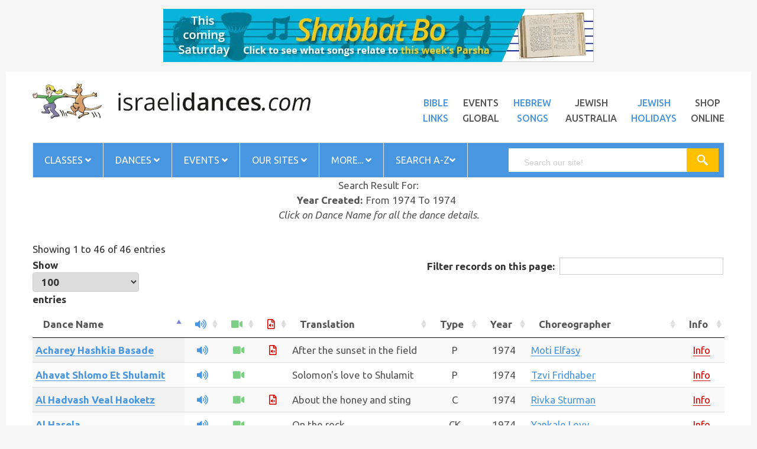

--- FILE ---
content_type: text/html
request_url: https://www.israelidances.com/search.asp?S=A&DanceType=All&PageNo=1&FromYear=1974&ToYear=1974
body_size: 195970
content:
<!DOCTYPE HTML>
<html lang="en">
<head>
<meta http-equiv="Content-Type" content="text/html; charset=UTF-8" />
<meta name="viewport" content="width=device-width, initial-scale=1" />
<meta name="description" content="Search Israeli Dances from around the world.  The global resource for Israeli dancing." />
<meta name="robots" content="noodp,index,follow" />
<meta name='revisit-after' content='1 days' />
<title>Israeli Dances Search | Israeli Dances</title>
<link href="https://fonts.googleapis.com/css?family=Poppins:300,400,500,600,700" rel="stylesheet" />
<link href="https://fonts.googleapis.com/css?family=Ubuntu:400,400i,500,500i,700" rel="stylesheet" />
<link rel="stylesheet" href="https://pro.fontawesome.com/releases/v5.12.0/css/all.css" />
<link rel="stylesheet" type="text/css" href="https://www.israelidances.com/resources/css/libs/bootstrap.min.css" />
<link rel="stylesheet" type="text/css" href="https://www.israelidances.com/resources/css/libs/bootstrap-theme.min.css" />
<link rel="stylesheet" type="text/css" href="https://www.israelidances.com/resources/css/libs/jquery.fancybox.css" />
<link rel="stylesheet" type="text/css" href="https://www.israelidances.com/resources/css/libs/jquery-ui.min.css" />
<link rel="stylesheet" type="text/css" href="https://www.israelidances.com/resources/css/libs/owl.carousel.css" />
<link rel="stylesheet" type="text/css" href="https://www.israelidances.com/resources/css/libs/owl.transitions.css" />
<link rel="stylesheet" type="text/css" href="https://www.israelidances.com/resources/css/libs/owl.theme.css" />
<link rel="stylesheet" type="text/css" href="https://www.israelidances.com/resources/css/libs/slick.css" />
<link rel="stylesheet" type="text/css" href="https://www.israelidances.com/resources/css/libs/flipclock.css" />
<link rel="stylesheet" type="text/css" href="https://www.israelidances.com/resources/css/libs/animate.css" />
<link rel="stylesheet" type="text/css" href="https://www.israelidances.com/resources/css/libs/hover.css" />
<link rel="stylesheet" type="text/css" href="https://www.israelidances.com/resources/css/color.css?v=1" media="all" />
<link rel="stylesheet" type="text/css" href="https://www.israelidances.com/resources/css/theme.css?v=1" media="all" />
<link rel="stylesheet" type="text/css" href="https://www.israelidances.com/resources/css/responsive.css?v=1.1" media="all" />
<link rel="stylesheet" type="text/css" href="https://www.israelidances.com/resources/css/browser.css" media="all" />
<link rel="stylesheet" type="text/css" href="https://www.israelidances.com/resources/js/lightbox/src/css/ilightbox.css" media="all" />
<link rel="stylesheet" type="text/css" href="https://www.israelidances.com/resources/js/lightbox/src/light-skin/skin.css" media="all" />
<link rel="stylesheet" type="text/css" href="https://www.israelidances.com/resources/galereya-latest/css/jquery.galereya.css" />
<link rel="stylesheet" type="text/css" href="https://www.israelidances.com/resources/css/historical.css?v=1" media="all" />
<link rel="stylesheet" type="text/css" href="https://www.israelidances.com/resources/css/weblife_custom.css?v=1.7" media="all" />
<link rel="stylesheet" type="text/css" href="https://www.israelidances.com/resources/css/blue.css?v=1" media="all" />
<link rel="stylesheet" type="text/css" href="https://www.israelidances.com/resources/css/ja_custom.css?v=1.3" media="all" />
<link rel="stylesheet" type="text/css" href="https://www.israelidances.com/resources/css/id_custom.css?v=1.0" media="all" />
<!-- <link rel="stylesheet" type="text/css" href="https://www.israelidances.com/resources/css/rtl.css" media="all" /> -->
<!--[if IE]>
  <link rel="stylesheet" type="text/css" href="https://www.israelidances.com/resources/css/ie.css" />
<![endif]-->

<link rel="stylesheet" type="text/css" href="https://cdn.datatables.net/1.10.10/css/jquery.dataTables.min.css">
<link rel="stylesheet" type="text/css" href="https://cdn.datatables.net/responsive/2.0.0/css/responsive.dataTables.min.css">
<style>
  .header-nav.sticky {
    position: fixed;
    top: 0;
    left: 0;
    right: 0;
    z-index: 1000;
    background-color: #fff;
    box-shadow: 0 2px 8px rgba(0,0,0,0.15);
    animation: slideDown 0.3s ease;
}

@keyframes slideDown {
    from { transform: translateY(-100%); }
    to { transform: translateY(0); }
}

body.menu-sticky {
    padding-top: 60px; /* Prevents content jump */
}
</style>
</head>
<body class="boxed idsearch " style="background:#f5f5f5">

<div style="text-align: center; margin-bottom: -90px; margin-top: 15px;" class="banner_div">
  <iframe src="https://www.jewishaustralia.com/banner_id.asp?Page=idsearch" scrolling="no" frameborder="0" marginheight="0" marginwidth="0" vspace="0" hspace="0" name="banner" style="width: 100%; max-width: 792px; height: auto" ></iframe>
</div>

<div class="wrap">
<header id="header">

<div class="header-main">
<div class="container">
<div class="row">
<div class="col-md-5 col-sm-12 col-xs12"> <a href="https://www.israelidances.com/"><img src="https://www.israelidances.com/images/idbanner.png" style="width:100%;" alt="" /></a> </div>       
<div class="col-md-7 col-sm-12 col-xs-12 top_20">
<ul class="list-inline-block top-menu pull-right">
<li><a target="_blank" href="https://www.jewishaustralia.com/bible.asp" class="title14 black">Bible<br />Links</a></li>
<li><a target="_blank" href="https://www.jewishworldlife.com/events.asp" class="title14 black altblack">Events<br />Global</a></li>
<li><a target="_blank" href="https://www.hebrewsongs.com/" class="title14 black ">Hebrew<br />Songs</a></li>
<li><a target="_blank" href="https://www.jewishaustralia.com/" class="title14 black altblack ">Jewish<br />Australia</a></li>
<li><a target="_blank" href="https://www.jewishworldlife.com/" class="title14 black">Jewish<br />Holidays</a></li>
<li><a target="_blank" href="https://www.jewishaustralia.com/shop/" class="title14 black altblack">Shop<br />Online</a></li>
</ul>
</div>
</div>
</div>
</div>

<!-- End Header Main -->
<div class="header-nav">
<div class="container">
<div class="nav-search">
<div class="row">
<div class="col-md-12 col-sm-12 col-xs-12">
<nav class="main-nav main-nav1">
<ul class="list-none">
<li class="menu-item-has-children"><a href="javascript:void(0)">Classes <i class="fas fa-angle-down"></i></a>
<ul class="sub-menu">
<li><a href="https://www.israelidances.com/idaaus.asp">Classes Australia</a></li>
<li><a href="https://www.jewishaustralia.com/dance-sessions-world.asp">Classes by Country</a></li>
<li><a href="https://www.israelidances.com/worldclasses.asp">Classes WORLDWIDE</a></li>
<li><a href="https://www.israelidances.com/addyourdancesession.asp">Add Your Dance Session</a></li>
</ul>
</li>

<li class="menu-item-has-children"><a href="javascript:void(0)">Dances <i class="fas fa-angle-down"></i></a>
<ul class="sub-menu">
<li><a href="https://www.israelidances.com/favourite_dances.asp">'My Favorite Dances'</a></li>
<li><a href="https://www.israelidances.com/choreographers.asp">Choreographers</a></li>
<li><a href="https://www.israelidances.com/search.asp">Dance Search English</a></li>
<li><a href="https://www.israelidances.com/heb_search.asp">Dance Search Hebrew</a></li>
<li><a href="https://www.israelidances.com/search.asp?S=A&PageNo=1&ChineseName=Yes">Dance Search Chinese</a></li>
<li><a href="https://www.israelidances.com/search.asp?S=A&PageNo=1&ChineseName=Yes">&#25628;&#26597;&#20013;&#25991;&#21517;&#31281;&#30340;&#33310;&#36424;</a></li>
<li><a href="https://www.israelidances.com/teachers_dances.asp">Dances Taught Worldwide</a></li>
<li><a href="https://www.israelidances.com/nostalgiaproject.asp">Nostalgia Dances</a></li>
</ul>
</li>

<li class="menu-item-has-children"><a href="javascript:void(0)">Events <i class="fas fa-angle-down"></i></a>
<ul class="sub-menu">
<li><a href="https://www.israelidances.com/dancecamps.asp">Dance Camps worldwide</a></li>
<li><a href="https://www.jewishworldlife.com/danceevents.asp">Dance Events</a></li>
<li><a href="https://www.jewishworldlife.com/addyourevent.asp" target="_blank">ADD your Dance Event!</a></li>
</ul>
</li>
                                
<li class="menu-item-has-children"><a href="javascript:void(0)">Our Sites <i class="fas fa-angle-down"></i></a>
<ul class="sub-menu">
<li><a href="https://www.hebrewsongs.com/song-nirkodlashalom.htm" target="_blank">Dance for Peace</a> </li>
<li><a href="https://www.hebrewsongs.com/" target="_blank">Hebrew Songs</a> </li>
<li><a href="https://www.israelidances.com/jerusalem/jerusalem.html" target="_blank">Jerusalem of Gold</a> </li>
<li><a href="https://www.jewishaustralia.com/" target="_blank">Jewish Australia</a> </li>
<li><a href="https://www.jewishworldlife.com/" target="_blank">Jewish World Life</a> </li>
<li><a href="https://www.hebrewsongs.com/song-nirkodlashalom.htm" target="_blank">Nirkod Lashalom</a> </li>
<li><a href="https://www.hebrewsongs.com/YSO/" target="_blank">Yiddish Songs Online</a> </li>
</ul>
</li>

<li class="menu-item-has-children"><a href="javascript:void(0)">More... <i class="fas fa-angle-down"></i></a>
<ul class="sub-menu">
<li><a href="https://www.israelidances.com/creating-the-dance-contents.asp" target="_blank">Creating the Dance</a></li>
<li><a href="https://www.hebrewsongs.com/song-nirkodlashalom.htm" target="_blank">Dance for Peace</a></li>
<li><a href="https://www.israelidances.com/books-treasures.htm" target="_blank">Dance books - treasures</a></li>
<li><a href="https://www.israelidances.com/find-by-name.asp" target="_blank">Find people</a></li>
<li><a href="https://www.israelidances.com/Hora-originsofthedance.asp" target="_blank">'Hora' History</a></li>
<li><a href="https://www.israelidances.com/karmiel-dance-competition.asp" target="_blank">Karmiel Competition winners</a></li>
<li><a href="https://www.israelidances.com/linedances.htm" target="_blank">Line Dances</a></li>
<li><a href="https://www.israelidances.com/mayimmayim.asp" target="_blank">Mayim Mayim</a></li>
<li><a href="https://www.israelidances.com/horaagadati.asp">Hora Agadati</a> </li>
<li><a href="https://www.facebook.com/JewishWorldLife" target="_blank">Facebook</a> </li>
<li><a href="https://www.jewishaustralia.com/shop/" target="_blank">Our Shop</a> </li>
</ul>
</li>

<li class="menu-item-has-children"><a target="_blank" href="https://www.israelidances.com/search-israeli-dances.asp">Search A-Z<i class="fas fa-angle-down"></i></a>
<ul class="sub-menu">
<li><a href="https://www.israelidances.com/search-israeli-dances.asp" target="_blank">A-Z Search Israeli Dances</a> </li>                      
<li><a href="https://www.jewishaustralia.com/search.asp" target="_blank">A-Z Search all JWL sites</a> </li>
<li><a href="https://www.israelidances.com/dance-topics.asp" target="_blank">Dance Topics</a> </li>
<li><a href="https://www.jewishaustralia.com/guide.asp" target="_blank">Guide to our Sites</a> </li>
<li><a href="https://www.jewishaustralia.com/JewishFOODsearch.asp" target="_blank">Jewish Food Search</a> </li>
<li><a href="https://www.jewishaustralia.com/photos.asp" target="_blank">Photo Galleries</a> </li>
</ul>
</li>

</ul>
<a href="#" class="toggle-mobile-menu"><span></span></a>
</nav>
<!-- End Main nav -->
<div class="smart-search smart-search1"> <span class="title14 search-label">search</span>
<script>

	(function() {
    var cx = '008311073596339264616:acplqbvbfli';
    var gcse = document.createElement('script');
    gcse.type = 'text/javascript';
    gcse.async = true;
    gcse.src = 'https://cse.google.com/cse.js?cx='+ cx;
    var s = document.getElementsByTagName('script')[0];
    s.parentNode.insertBefore(gcse, s);
})();

window.onload = function(){
document.getElementById('gsc-i-id1').placeholder = 'Search our site!';
};


</script>

<gcse:search></gcse:search>
</div>
</div>
</div>
</div>
</div>
</div>
</header>
<!-- End Header -->
<section id="content">
<div class="container">
<div style="padding: 0px 0px" class="main_body_text">


<script type="text/javascript">
<!--
    function clearAll() {
        document.Search.DanceName.value = "";
        document.Search.SearchDanceName[0].checked = true;
        document.Search.Translation.value = "";
        document.Search.DanceType[0].checked = true;
        document.Search.Circle.checked = false;
        document.Search.Partners.checked = false;
        document.Search.Line.checked = false;
        document.Search.Kids.checked = false;
        document.Search.Mixers.checked = false;
        document.Search.HoraActive.checked = false;
        document.Search.HoraInactive.checked = false;
        document.Search.HoraNeverTaught.checked = false;
        document.Search.MacholActive.checked = false;
        document.Search.MacholInactive.checked = false;
        document.Search.MacholNeverTaught.checked = false;
        document.Search.NirkodaActive.checked = false;
        document.Search.NirkodaInactive.checked = false;
        document.Search.NirkodaNeverTaught.checked = false;
        document.Search.ZoozActive.checked = false;
        document.Search.ZoozInactive.checked = false;
        document.Search.ZoozNeverTaught.checked = false;        
        document.Search.KeffActive.checked = false;
        document.Search.KeffInactive.checked = false;
        document.Search.KeffNeverTaught.checked = false;        
        document.Search.Choreographer.selectedIndex = 0;
        document.Search.EthnicOrigin.selectedIndex = 0;
        document.Search.Singer.selectedIndex = 0;
        document.Search.Composer.selectedIndex = 0;
        document.Search.Lyricist.selectedIndex = 0;
        document.Search.VideoSourceAbb.selectedIndex = 0;        
        document.Search.CampSourceAbb.selectedIndex = 0;
        document.Search.HoraYear.selectedIndex = 0;
        document.Search.MacholYear.selectedIndex = 0;
        document.Search.NirkodaYear.selectedIndex = 0;
        document.Search.ZoozYear.selectedIndex = 0;
        document.Search.KeffYear.selectedIndex = 0;        
        document.Search.FromYear.selectedIndex = 0;
        document.Search.ToYear.selectedIndex = 0;
        document.Search.Comments.value = "";
        document.Search.ChineseName.checked = false;
    }

    function searchByChoreographer(Choreographer) {
        if (document.Search.S.value != "")
            clearAll();
        else
            document.Search.SearchThis.value = "";

        Choreographer = Choreographer.replace("_", "'");
        Choreographer = Choreographer.replace("_", "'");
        Choreographer = Choreographer.replace("_", "'");
        Choreographer = Choreographer.replace("_", "'");
        Choreographer = Choreographer.replace("_", "'");
        Choreographer = Choreographer.replace("_", "'");
        document.Search.ChoreographerName.value = Choreographer;
        document.Search.PageNo.value = 1;
        document.Search.submit();
    }

    // -->
</script>

<div class="row">
<div class="col-md-12">

      

        <table class="top_search_bit" style="margin:auto;" border="0">	    
        <tr><td style="text-align:center;">Search Result For:</td></tr>	    
	    </table>
	    <table class="top_search_bit" style="margin:auto;" border="0">	    
	    <tr class="break_table"><td style="text-align:right; white-space:nowrap;">Year Created: </td><td style="text-align:left; white-space:nowrap;" class="redboldtext">From 1974 To 1974</td></tr>

	    </table>
    

		<table cellpadding="4" cellspacing="0" border="0" style="width:100%; background-color:#ffffff; margin-bottom: 20px">
        <tr><td style="text-align:center;"><i>Click on Dance Name for all the dance details.</i></td></tr>
        </table>


      <div class="table-responsive">   <table id="example_search" class="display responsive nowrap " style="width:100%">
        <thead>
        <tr>
        <th class="max_250">Dance Name</th>
        <th><i class="fas fa-volume-up" style="color: #4896DF !important"></i></th>
        <th><i class="fas fa-video" style="color: #7dcf85 !important"></i></th>
        <th><i class="far fa-file-audio" style="color: #d40400"></i></th>
        <th class="max_200">Translation</th>
        
        <th>Type</th>
        <th>Year</th>
        <th>Choreographer</th>
        <th>Info</th>
        </tr>
        </thead>
        <tbody>

		
			<tr class="lightline">

			<td style="text-align:left; vertical-align:top;" class="normaltext max_250"><a class="search" href="dance_details.asp?DanceID=2973" target="_blank" title="Click to view dance details" style=""><b>Acharey Hashkia Basade</b></a></td>

            
				<td style="text-align:center; vertical-align:top;" class="normaltext"><a class="search" href="https://www.hebrewsongs.com/mp3/Acharei-Hashkiah-Basadeh-P-Motti-Elfasy-1974-Naomi-Shemer.mp3" style="border-bottom: 0px" target="_blank"><i class="fas fa-volume-up"></i></a></td>
			
				<td style="text-align:center; vertical-align:top;" class="normaltext"><a class="search" href="https://drive.google.com/open?id=18vLOG7OvMuP5Qtb5m3L0txjdQ5Vc1QHI" target="_blank" style="border-bottom: 0px"><i class="fas fa-video" style="color: #7dcf85 !important"></i></a></td>
            
                <td style="text-align:center; vertical-align:top;" class="normaltext"><a class="search" href="https://www.hebrewsongs.com/?song=achareyhashkiyabasadeh" target="_blank" style="border-bottom: 0px"><i class="far fa-file-audio" style="color: #d40400"></i></a></td>
			                
            
			<td style="text-align:left; vertical-align:top;" class="normaltext max_200">After the sunset in the field</td>

            

			<td class="normaltext" style="text-align:center; vertical-align:top;">P</td>

			<td class="normaltext" style="text-align:center; vertical-align:top;">1974</td>
                            
            
			    <td class="normaltext" style="text-align:left; vertical-align:top;"><a class="search" href="JavaScript:searchByChoreographer('Moti Elfasy')" title="Click to view all dances of this choreographer"><span style="">Moti Elfasy</span></a></td>
			
			    <td class="normaltext" style="text-align:center; vertical-align:top;"><a class="search" href="https://www.israelidances.com/choreographer.asp?name=motialfassy" target="_blank" title="Click to view information about this choreographer." style="color:#d40400 !important; border-bottom: 1px solid #d40400">Info</a></td>
		    

            </tr>
            
			<tr class="darkline">

			<td style="text-align:left; vertical-align:top;" class="normaltext max_250"><a class="search" href="dance_details.asp?DanceID=2238" target="_blank" title="Click to view dance details" style=""><b>Ahavat Shlomo Et Shulamit</b></a></td>

            
				<td style="text-align:center; vertical-align:top;" class="normaltext"><a class="search" href="https://www.hebrewsongs.com/mp3/Ahavat-Shlomo-Et-Shulamit-P-Tzvi-Fridhaber-1974-VOCAL.mp3" style="border-bottom: 0px" target="_blank"><i class="fas fa-volume-up"></i></a></td>
			
				<td style="text-align:center; vertical-align:top;" class="normaltext"><a class="search" href="https://youtu.be/6Oio-Q6h1wo" target="_blank" style="border-bottom: 0px"><i class="fas fa-video" style="color: #7dcf85 !important"></i></a></td>
            
                <td class="normaltext">&nbsp;</td>
			                
            
			<td style="text-align:left; vertical-align:top;" class="normaltext max_200">Solomon's love to Shulamit</td>

            

			<td class="normaltext" style="text-align:center; vertical-align:top;">P</td>

			<td class="normaltext" style="text-align:center; vertical-align:top;">1974</td>
                            
            
			    <td class="normaltext" style="text-align:left; vertical-align:top;"><a class="search" href="JavaScript:searchByChoreographer('Tzvi Fridhaber')" title="Click to view all dances of this choreographer"><span style="">Tzvi Fridhaber</span></a></td>
			
			    <td class="normaltext" style="text-align:center; vertical-align:top;"><a class="search" href="https://www.israelidances.com/choreographer.asp?name=tzvifridhaber" target="_blank" title="Click to view information about this choreographer." style="color:#d40400 !important; border-bottom: 1px solid #d40400">Info</a></td>
		    

            </tr>
            
			<tr class="lightline">

			<td style="text-align:left; vertical-align:top;" class="normaltext max_250"><a class="search" href="dance_details.asp?DanceID=1816" target="_blank" title="Click to view dance details" style=""><b>Al Hadvash Veal Haoketz</b></a></td>

            
				<td style="text-align:center; vertical-align:top;" class="normaltext"><a class="search" href="https://www.hebrewsongs.com/mp3/al-hadvash-veal-haoketz-c-rivka-sturman-1974-naomi-shemer.mp3" style="border-bottom: 0px" target="_blank"><i class="fas fa-volume-up"></i></a></td>
			
				<td style="text-align:center; vertical-align:top;" class="normaltext"><a class="search" href="https://youtu.be/XCg5wq3OKmw" target="_blank" style="border-bottom: 0px"><i class="fas fa-video" style="color: #7dcf85 !important"></i></a></td>
            
                <td style="text-align:center; vertical-align:top;" class="normaltext"><a class="search" href="https://www.hebrewsongs.com/song-alkoleleh-bikel.htm" target="_blank" style="border-bottom: 0px"><i class="far fa-file-audio" style="color: #d40400"></i></a></td>
			                
            
			<td style="text-align:left; vertical-align:top;" class="normaltext max_200">About the honey and sting</td>

            

			<td class="normaltext" style="text-align:center; vertical-align:top;">C</td>

			<td class="normaltext" style="text-align:center; vertical-align:top;">1974</td>
                            
            
			    <td class="normaltext" style="text-align:left; vertical-align:top;"><a class="search" href="JavaScript:searchByChoreographer('Rivka Sturman')" title="Click to view all dances of this choreographer"><span style="">Rivka Sturman</span></a></td>
			
			    <td class="normaltext" style="text-align:center; vertical-align:top;"><a class="search" href="https://www.israelidances.com/choreographer.asp?name=rivkasturman" target="_blank" title="Click to view information about this choreographer." style="color:#d40400 !important; border-bottom: 1px solid #d40400">Info</a></td>
		    

            </tr>
            
			<tr class="darkline">

			<td style="text-align:left; vertical-align:top;" class="normaltext max_250"><a class="search" href="dance_details.asp?DanceID=3075" target="_blank" title="Click to view dance details" style=""><b>Al Hasela</b></a></td>

            
				<td style="text-align:center; vertical-align:top;" class="normaltext"><a class="search" href="https://www.hebrewsongs.com/mp3/Hach-Basela-Al-Hasela-CK-Yankele-Levy-1974-Shula-Chen.mp3" style="border-bottom: 0px" target="_blank"><i class="fas fa-volume-up"></i></a></td>
			
				<td style="text-align:center; vertical-align:top;" class="normaltext"><a class="search" href="https://youtu.be/qZRMCD7xaJE" target="_blank" style="border-bottom: 0px"><i class="fas fa-video" style="color: #7dcf85 !important"></i></a></td>
            
                <td class="normaltext">&nbsp;</td>
			                
            
			<td style="text-align:left; vertical-align:top;" class="normaltext max_200">On the rock</td>

            

			<td class="normaltext" style="text-align:center; vertical-align:top;">CK</td>

			<td class="normaltext" style="text-align:center; vertical-align:top;">1974</td>
                            
            
			    <td class="normaltext" style="text-align:left; vertical-align:top;"><a class="search" href="JavaScript:searchByChoreographer('Yankale Levy')" title="Click to view all dances of this choreographer"><span style="">Yankale Levy</span></a></td>
			
			    <td class="normaltext" style="text-align:center; vertical-align:top;"><a class="search" href="https://www.israelidances.com/choreographer.asp?name=yankelelevy" target="_blank" title="Click to view information about this choreographer." style="color:#d40400 !important; border-bottom: 1px solid #d40400">Info</a></td>
		    

            </tr>
            
			<tr class="lightline">

			<td style="text-align:left; vertical-align:top;" class="normaltext max_250"><a class="search" href="dance_details.asp?DanceID=7772" target="_blank" title="Click to view dance details" style=""><b>Ali Ali</b></a></td>

            
                <td class="normaltext">&nbsp;</td>
            
				<td style="text-align:center; vertical-align:top;" class="normaltext"><a class="search" href="https://drive.google.com/open?id=1AIULj-w2Uwmc3EqRCfcH_LY5iGb2J0rA" target="_blank" style="border-bottom: 0px"><i class="fas fa-video" style="color: #7dcf85 !important"></i></a></td>
            
                <td class="normaltext">&nbsp;</td>
			                
            
			<td style="text-align:left; vertical-align:top;" class="normaltext max_200">I'm for me</td>

            

			<td class="normaltext" style="text-align:center; vertical-align:top;">C</td>

			<td class="normaltext" style="text-align:center; vertical-align:top;">1974</td>
                            
            
			    <td class="normaltext" style="text-align:left; vertical-align:top;"><a class="search" href="JavaScript:searchByChoreographer('Bentzi Tiram')" title="Click to view all dances of this choreographer"><span style="">Bentzi Tiram</span></a></td>
			
			    <td class="normaltext" style="text-align:center; vertical-align:top;"><a class="search" href="https://www.israelidances.com/choreographer.asp?name=bentzitiram" target="_blank" title="Click to view information about this choreographer." style="color:#d40400 !important; border-bottom: 1px solid #d40400">Info</a></td>
		    

            </tr>
            
			<tr class="darkline">

			<td style="text-align:left; vertical-align:top;" class="normaltext max_250"><a class="search" href="dance_details.asp?DanceID=2567" target="_blank" title="Click to view dance details" style=""><b>Atzey Hagez</b></a></td>

            
                <td class="normaltext">&nbsp;</td>
            
                <td class="normaltext">&nbsp;</td>
            
                <td class="normaltext">&nbsp;</td>
			                
            
			<td style="text-align:left; vertical-align:top;" class="normaltext max_200">Garden trees</td>

            

			<td class="normaltext" style="text-align:center; vertical-align:top;">C</td>

			<td class="normaltext" style="text-align:center; vertical-align:top;">1974</td>
                            
            
			    <td class="normaltext" style="text-align:left; vertical-align:top;"><a class="search" href="JavaScript:searchByChoreographer('Tzvi Fridhaber')" title="Click to view all dances of this choreographer"><span style="">Tzvi Fridhaber</span></a></td>
			
			    <td class="normaltext" style="text-align:center; vertical-align:top;"><a class="search" href="https://www.israelidances.com/choreographer.asp?name=tzvifridhaber" target="_blank" title="Click to view information about this choreographer." style="color:#d40400 !important; border-bottom: 1px solid #d40400">Info</a></td>
		    

            </tr>
            
			<tr class="lightline">

			<td style="text-align:left; vertical-align:top;" class="normaltext max_250"><a class="search" href="dance_details.asp?DanceID=711" target="_blank" title="Click to view dance details" style=""><b>Betof Utzlil</b></a></td>

            
				<td style="text-align:center; vertical-align:top;" class="normaltext"><a class="search" href="https://www.hebrewsongs.com/mp3/Betof-Utzlil-C-Moshiko-Halevy-1974-Instrumental-R142.mp3" style="border-bottom: 0px" target="_blank"><i class="fas fa-volume-up"></i></a></td>
			
				<td style="text-align:center; vertical-align:top;" class="normaltext"><a class="search" href="https://drive.google.com/open?id=0B9dlwx7-YPU0SU5nTGlxQzVULTg" target="_blank" style="border-bottom: 0px"><i class="fas fa-video" style="color: #7dcf85 !important"></i></a></td>
            
                <td style="text-align:center; vertical-align:top;" class="normaltext"><a class="search" href="https://www.hebrewsongs.com/?song=betofutzlil" target="_blank" style="border-bottom: 0px"><i class="far fa-file-audio" style="color: #d40400"></i></a></td>
			                
            
			<td style="text-align:left; vertical-align:top;" class="normaltext max_200">With drum and tone</td>

            

			<td class="normaltext" style="text-align:center; vertical-align:top;">C</td>

			<td class="normaltext" style="text-align:center; vertical-align:top;">1974</td>
                            
            
			    <td class="normaltext" style="text-align:left; vertical-align:top;"><a class="search" href="JavaScript:searchByChoreographer('Moshiko Halevy')" title="Click to view all dances of this choreographer"><span style="">Moshiko Halevy</span></a></td>
			
			    <td class="normaltext" style="text-align:center; vertical-align:top;"><a class="search" href="https://www.israelidances.com/choreographer.asp?name=moshikohalevy" target="_blank" title="Click to view information about this choreographer." style="color:#d40400 !important; border-bottom: 1px solid #d40400">Info</a></td>
		    

            </tr>
            
			<tr class="darkline">

			<td style="text-align:left; vertical-align:top;" class="normaltext max_250"><a class="search" href="dance_details.asp?DanceID=1860" target="_blank" title="Click to view dance details" style=""><b>Bo Nered Lakerem</b></a></td>

            
				<td style="text-align:center; vertical-align:top;" class="normaltext"><a class="search" href="https://www.hebrewsongs.com/mp3/bo-nered-lakerem-c-sefi-aviv-1974-chavurat-banim.mp3" style="border-bottom: 0px" target="_blank"><i class="fas fa-volume-up"></i></a></td>
			
                <td class="normaltext">&nbsp;</td>
            
                <td class="normaltext">&nbsp;</td>
			                
            
			<td style="text-align:left; vertical-align:top;" class="normaltext max_200">Lets get to the vineyards</td>

            

			<td class="normaltext" style="text-align:center; vertical-align:top;">C</td>

			<td class="normaltext" style="text-align:center; vertical-align:top;">1974</td>
                            
            
			    <td class="normaltext" style="text-align:left; vertical-align:top;"><a class="search" href="JavaScript:searchByChoreographer('Sefi Aviv')" title="Click to view all dances of this choreographer"><span style="">Sefi Aviv</span></a></td>
			
			    <td class="normaltext" style="text-align:center; vertical-align:top;"><a class="search" href="https://www.israelidances.com/choreographer.asp?name=sefiaviv" target="_blank" title="Click to view information about this choreographer." style="color:#d40400 !important; border-bottom: 1px solid #d40400">Info</a></td>
		    

            </tr>
            
			<tr class="lightline">

			<td style="text-align:left; vertical-align:top;" class="normaltext max_250"><a class="search" href="dance_details.asp?DanceID=2314" target="_blank" title="Click to view dance details" style=""><b>Chag Yovel</b></a></td>

            
				<td style="text-align:center; vertical-align:top;" class="normaltext"><a class="search" href="https://www.hebrewsongs.com/mp3/Chag-Yovel-C-Yo'av-Ashriel-1974-Avi-Toledano-L-.mp3" style="border-bottom: 0px" target="_blank"><i class="fas fa-volume-up"></i></a></td>
			
				<td style="text-align:center; vertical-align:top;" class="normaltext"><a class="search" href="https://www.youtube.com/watch?v=-BeHoOr3e4Y" target="_blank" style="border-bottom: 0px"><i class="fas fa-video" style="color: #7dcf85 !important"></i></a></td>
            
                <td style="text-align:center; vertical-align:top;" class="normaltext"><a class="search" href="https://www.hebrewsongs.com/?song=chagyovel" target="_blank" style="border-bottom: 0px"><i class="far fa-file-audio" style="color: #d40400"></i></a></td>
			                
            
			<td style="text-align:left; vertical-align:top;" class="normaltext max_200">Jubilee festival</td>

            

			<td class="normaltext" style="text-align:center; vertical-align:top;">C</td>

			<td class="normaltext" style="text-align:center; vertical-align:top;">1974</td>
                            
            
			    <td class="normaltext" style="text-align:left; vertical-align:top;"><a class="search" href="JavaScript:searchByChoreographer('Yoav Ashriel')" title="Click to view all dances of this choreographer"><span style="">Yoav Ashriel</span></a></td>
			
			    <td class="normaltext" style="text-align:center; vertical-align:top;"><a class="search" href="https://www.israelidances.com/choreographer.asp?name=yoavashriel" target="_blank" title="Click to view information about this choreographer." style="color:#d40400 !important; border-bottom: 1px solid #d40400">Info</a></td>
		    

            </tr>
            
			<tr class="darkline">

			<td style="text-align:left; vertical-align:top;" class="normaltext max_250"><a class="search" href="dance_details.asp?DanceID=1953" target="_blank" title="Click to view dance details" style=""><b>Daase</b></a></td>

            
				<td style="text-align:center; vertical-align:top;" class="normaltext"><a class="search" href="https://www.hebrewsongs.com/mp3/Daasa-C-Moshiko-Halevy-1974-Moshiko-Halevy.mp3" style="border-bottom: 0px" target="_blank"><i class="fas fa-volume-up"></i></a></td>
			
				<td style="text-align:center; vertical-align:top;" class="normaltext"><a class="search" href="https://drive.google.com/file/d/0B9dlwx7-YPU0STFQUi1EaFg3am8/" target="_blank" style="border-bottom: 0px"><i class="fas fa-video" style="color: #7dcf85 !important"></i></a></td>
            
                <td class="normaltext">&nbsp;</td>
			                
            
			<td style="text-align:left; vertical-align:top;" class="normaltext max_200">Step (Arabic)</td>

            

			<td class="normaltext" style="text-align:center; vertical-align:top;">C</td>

			<td class="normaltext" style="text-align:center; vertical-align:top;">1974</td>
                            
            
			    <td class="normaltext" style="text-align:left; vertical-align:top;"><a class="search" href="JavaScript:searchByChoreographer('Moshiko Halevy')" title="Click to view all dances of this choreographer"><span style="">Moshiko Halevy</span></a></td>
			
			    <td class="normaltext" style="text-align:center; vertical-align:top;"><a class="search" href="https://www.israelidances.com/choreographer.asp?name=moshikohalevy" target="_blank" title="Click to view information about this choreographer." style="color:#d40400 !important; border-bottom: 1px solid #d40400">Info</a></td>
		    

            </tr>
            
			<tr class="lightline">

			<td style="text-align:left; vertical-align:top;" class="normaltext max_250"><a class="search" href="dance_details.asp?DanceID=3513" target="_blank" title="Click to view dance details" style=""><b>Debka El Arish</b></a></td>

            
				<td style="text-align:center; vertical-align:top;" class="normaltext"><a class="search" href="https://www.hebrewsongs.com/mp3/debka-el-arish-c-yehuda-emanuel-1974-zamir-folksong-ensamble-L-.mp3" style="border-bottom: 0px" target="_blank"><i class="fas fa-volume-up"></i></a></td>
			
                <td class="normaltext">&nbsp;</td>
            
                <td class="normaltext">&nbsp;</td>
			                
            
			<td style="text-align:left; vertical-align:top;" class="normaltext max_200">Debka El Arish</td>

            

			<td class="normaltext" style="text-align:center; vertical-align:top;">C</td>

			<td class="normaltext" style="text-align:center; vertical-align:top;">1974</td>
                            
            
			    <td class="normaltext" style="text-align:left; vertical-align:top;"><a class="search" href="JavaScript:searchByChoreographer('Yehuda Emanuel')" title="Click to view all dances of this choreographer"><span style="">Yehuda Emanuel</span></a></td>
			
			    <td class="normaltext" style="text-align:center; vertical-align:top;"><a class="search" href="https://www.israelidances.com/choreographer.asp?name=yehudaemanuel" target="_blank" title="Click to view information about this choreographer." style="color:#d40400 !important; border-bottom: 1px solid #d40400">Info</a></td>
		    

            </tr>
            
			<tr class="darkline">

			<td style="text-align:left; vertical-align:top;" class="normaltext max_250"><a class="search" href="dance_details.asp?DanceID=2334" target="_blank" title="Click to view dance details" style=""><b>Debka Hakef</b></a></td>

            
                <td class="normaltext">&nbsp;</td>
            
                <td class="normaltext">&nbsp;</td>
            
                <td class="normaltext">&nbsp;</td>
			                
            
			<td style="text-align:left; vertical-align:top;" class="normaltext max_200">Debka the good feeling</td>

            

			<td class="normaltext" style="text-align:center; vertical-align:top;">C</td>

			<td class="normaltext" style="text-align:center; vertical-align:top;">1974</td>
                            
            
			    <td class="normaltext" style="text-align:left; vertical-align:top;"><a class="search" href="JavaScript:searchByChoreographer('Meir Ovadya')" title="Click to view all dances of this choreographer"><span style="">Meir Ovadya</span></a></td>
			
			    <td class="normaltext" style="text-align:center; vertical-align:top;"><a class="search" href="https://www.israelidances.com/choreographer.asp?name=meirovadya" target="_blank" title="Click to view information about this choreographer." style="color:#d40400 !important; border-bottom: 1px solid #d40400">Info</a></td>
		    

            </tr>
            
			<tr class="lightline">

			<td style="text-align:left; vertical-align:top;" class="normaltext max_250"><a class="search" href="dance_details.asp?DanceID=938" target="_blank" title="Click to view dance details" style=""><b>Debka Magen</b></a></td>

            
				<td style="text-align:center; vertical-align:top;" class="normaltext"><a class="search" href="https://www.hebrewsongs.com/mp3/debka-magen-c-shlomo-bachar-1974-instrumental-L39-.mp3" style="border-bottom: 0px" target="_blank"><i class="fas fa-volume-up"></i></a></td>
			
                <td class="normaltext">&nbsp;</td>
            
                <td class="normaltext">&nbsp;</td>
			                
            
			<td style="text-align:left; vertical-align:top;" class="normaltext max_200">Debka shield</td>

            

			<td class="normaltext" style="text-align:center; vertical-align:top;">C</td>

			<td class="normaltext" style="text-align:center; vertical-align:top;">1974</td>
                            
            
			    <td class="normaltext" style="text-align:left; vertical-align:top;"><a class="search" href="JavaScript:searchByChoreographer('Shlomo Bachar')" title="Click to view all dances of this choreographer"><span style="">Shlomo Bachar</span></a></td>
			
			    <td class="normaltext" style="text-align:center; vertical-align:top;"><a class="search" href="https://www.israelidances.com/choreographer.asp?name=shlomobachar" target="_blank" title="Click to view information about this choreographer." style="color:#d40400 !important; border-bottom: 1px solid #d40400">Info</a></td>
		    

            </tr>
            
			<tr class="darkline">

			<td style="text-align:left; vertical-align:top;" class="normaltext max_250"><a class="search" href="dance_details.asp?DanceID=9732" target="_blank" title="Click to view dance details" style=""><b>Eretz Eretz</b></a></td>

            
				<td style="text-align:center; vertical-align:top;" class="normaltext"><a class="search" href="https://www.hebrewsongs.com/mp3/eretz-eretz-c-yankale-levy-shlomo-bachar-1974-liron-ramati-L53-.mp3" style="border-bottom: 0px" target="_blank"><i class="fas fa-volume-up"></i></a></td>
			
				<td style="text-align:center; vertical-align:top;" class="normaltext"><a class="search" href="https://drive.google.com/file/d/0B9dlwx7-YPU0Nlc3OERXUDZlRTQ/" target="_blank" style="border-bottom: 0px"><i class="fas fa-video" style="color: #7dcf85 !important"></i></a></td>
            
                <td class="normaltext">&nbsp;</td>
			                
            
			<td style="text-align:left; vertical-align:top;" class="normaltext max_200">Land land</td>

            

			<td class="normaltext" style="text-align:center; vertical-align:top;">C</td>

			<td class="normaltext" style="text-align:center; vertical-align:top;">1974</td>
                            
            
			    <td class="normaltext" style="text-align:left; vertical-align:top;"><a class="search" href="JavaScript:searchByChoreographer('Shlomo Bachar-Yankale Levy')" title="Click to view all dances of this choreographer"><span style="">Shlomo Bachar-Yankale Levy</span></a></td>
			
			    <td class="normaltext">&nbsp;</td>
			

            </tr>
            
			<tr class="lightline">

			<td style="text-align:left; vertical-align:top;" class="normaltext max_250"><a class="search" href="dance_details.asp?DanceID=419" target="_blank" title="Click to view dance details" style=""><b>Eshal Elohay</b></a></td>

            
				<td style="text-align:center; vertical-align:top;" class="normaltext"><a class="search" href="https://www.hebrewsongs.com/mp3/Eshal-Elohai-C-Moshiko-Halevy-1974-Instrumental.mp3" style="border-bottom: 0px" target="_blank"><i class="fas fa-volume-up"></i></a></td>
			
				<td style="text-align:center; vertical-align:top;" class="normaltext"><a class="search" href="https://drive.google.com/file/d/0B9dlwx7-YPU0bUJHdnR1a1ZjMTg/" target="_blank" style="border-bottom: 0px"><i class="fas fa-video" style="color: #7dcf85 !important"></i></a></td>
            
                <td class="normaltext">&nbsp;</td>
			                
            
			<td style="text-align:left; vertical-align:top;" class="normaltext max_200">I'll ask my God</td>

            

			<td class="normaltext" style="text-align:center; vertical-align:top;">C</td>

			<td class="normaltext" style="text-align:center; vertical-align:top;">1974</td>
                            
            
			    <td class="normaltext" style="text-align:left; vertical-align:top;"><a class="search" href="JavaScript:searchByChoreographer('Moshiko Halevy')" title="Click to view all dances of this choreographer"><span style="">Moshiko Halevy</span></a></td>
			
			    <td class="normaltext" style="text-align:center; vertical-align:top;"><a class="search" href="https://www.israelidances.com/choreographer.asp?name=moshikohalevy" target="_blank" title="Click to view information about this choreographer." style="color:#d40400 !important; border-bottom: 1px solid #d40400">Info</a></td>
		    

            </tr>
            
			<tr class="darkline">

			<td style="text-align:left; vertical-align:top;" class="normaltext max_250"><a class="search" href="dance_details.asp?DanceID=2387" target="_blank" title="Click to view dance details" style=""><b>Gan Naul</b></a></td>

            
                <td class="normaltext">&nbsp;</td>
            
				<td style="text-align:center; vertical-align:top;" class="normaltext"><a class="search" href="https://drive.google.com/file/d/0B9dlwx7-YPU0YXdrcFlqVUVwTTA/" target="_blank" style="border-bottom: 0px"><i class="fas fa-video" style="color: #7dcf85 !important"></i></a></td>
            
                <td class="normaltext">&nbsp;</td>
			                
            
			<td style="text-align:left; vertical-align:top;" class="normaltext max_200">Locked garden</td>

            

			<td class="normaltext" style="text-align:center; vertical-align:top;">P</td>

			<td class="normaltext" style="text-align:center; vertical-align:top;">1974</td>
                            
            
			    <td class="normaltext" style="text-align:left; vertical-align:top;"><a class="search" href="JavaScript:searchByChoreographer('David Paletz')" title="Click to view all dances of this choreographer"><span style="">David Paletz</span></a></td>
			
			    <td class="normaltext" style="text-align:center; vertical-align:top;"><a class="search" href="https://www.israelidances.com/choreographer.asp?name=davidpaletz" target="_blank" title="Click to view information about this choreographer." style="color:#d40400 !important; border-bottom: 1px solid #d40400">Info</a></td>
		    

            </tr>
            
			<tr class="lightline">

			<td style="text-align:left; vertical-align:top;" class="normaltext max_250"><a class="search" href="dance_details.asp?DanceID=2025" target="_blank" title="Click to view dance details" style=""><b>Hamashiach</b></a></td>

            
				<td style="text-align:center; vertical-align:top;" class="normaltext"><a class="search" href="https://www.hebrewsongs.com/mp3/hamashiach-c-fredie-cohen-1974-shokolad-menta-mastik-L-.mp3" style="border-bottom: 0px" target="_blank"><i class="fas fa-volume-up"></i></a></td>
			
                <td class="normaltext">&nbsp;</td>
            
                <td class="normaltext">&nbsp;</td>
			                
            
			<td style="text-align:left; vertical-align:top;" class="normaltext max_200">Messiah (the)</td>

            

			<td class="normaltext" style="text-align:center; vertical-align:top;">C</td>

			<td class="normaltext" style="text-align:center; vertical-align:top;">1974</td>
                            
            
			    <td class="normaltext" style="text-align:left; vertical-align:top;"><a class="search" href="JavaScript:searchByChoreographer('Fredi Cohen')" title="Click to view all dances of this choreographer"><span style="">Fredi Cohen</span></a></td>
			
			    <td class="normaltext" style="text-align:center; vertical-align:top;"><a class="search" href="https://www.israelidances.com/choreographer.asp?name=frediecohen" target="_blank" title="Click to view information about this choreographer." style="color:#d40400 !important; border-bottom: 1px solid #d40400">Info</a></td>
		    

            </tr>
            
			<tr class="darkline">

			<td style="text-align:left; vertical-align:top;" class="normaltext max_250"><a class="search" href="dance_details.asp?DanceID=1951" target="_blank" title="Click to view dance details" style=""><b>Hamavdil</b></a></td>

            
				<td style="text-align:center; vertical-align:top;" class="normaltext"><a class="search" href="https://www.hebrewsongs.com/mp3/Hamavdil-P-Moshiko-Halevy-1974-Instrumental.mp3" style="border-bottom: 0px" target="_blank"><i class="fas fa-volume-up"></i></a></td>
			
				<td style="text-align:center; vertical-align:top;" class="normaltext"><a class="search" href="https://youtu.be/m021yGvWMMs" target="_blank" style="border-bottom: 0px"><i class="fas fa-video" style="color: #7dcf85 !important"></i></a></td>
            
                <td style="text-align:center; vertical-align:top;" class="normaltext"><a class="search" href="https://www.hebrewsongs.com/?song=hamavdil" target="_blank" style="border-bottom: 0px"><i class="far fa-file-audio" style="color: #d40400"></i></a></td>
			                
            
			<td style="text-align:left; vertical-align:top;" class="normaltext max_200">The one who separates</td>

            

			<td class="normaltext" style="text-align:center; vertical-align:top;">C</td>

			<td class="normaltext" style="text-align:center; vertical-align:top;">1974</td>
                            
            
			    <td class="normaltext" style="text-align:left; vertical-align:top;"><a class="search" href="JavaScript:searchByChoreographer('Moshiko Halevy')" title="Click to view all dances of this choreographer"><span style="">Moshiko Halevy</span></a></td>
			
			    <td class="normaltext" style="text-align:center; vertical-align:top;"><a class="search" href="https://www.israelidances.com/choreographer.asp?name=moshikohalevy" target="_blank" title="Click to view information about this choreographer." style="color:#d40400 !important; border-bottom: 1px solid #d40400">Info</a></td>
		    

            </tr>
            
			<tr class="lightline">

			<td style="text-align:left; vertical-align:top;" class="normaltext max_250"><a class="search" href="dance_details.asp?DanceID=1357" target="_blank" title="Click to view dance details" style=""><b>Hora Chadasha</b></a></td>

            
				<td style="text-align:center; vertical-align:top;" class="normaltext"><a class="search" href="https://www.hebrewsongs.com/mp3/Hora-Chadasha-C-Bentzi-Tiram-1974-Instrumental.mp3" style="border-bottom: 0px" target="_blank"><i class="fas fa-volume-up"></i></a></td>
			
				<td style="text-align:center; vertical-align:top;" class="normaltext"><a class="search" href="https://youtu.be/MAf7xz0QakI" target="_blank" style="border-bottom: 0px"><i class="fas fa-video" style="color: #7dcf85 !important"></i></a></td>
            
                <td class="normaltext">&nbsp;</td>
			                
            
			<td style="text-align:left; vertical-align:top;" class="normaltext max_200">New hora</td>

            

			<td class="normaltext" style="text-align:center; vertical-align:top;">C</td>

			<td class="normaltext" style="text-align:center; vertical-align:top;">1974</td>
                            
            
			    <td class="normaltext" style="text-align:left; vertical-align:top;"><a class="search" href="JavaScript:searchByChoreographer('Bentzi Tiram')" title="Click to view all dances of this choreographer"><span style="">Bentzi Tiram</span></a></td>
			
			    <td class="normaltext" style="text-align:center; vertical-align:top;"><a class="search" href="https://www.israelidances.com/choreographer.asp?name=bentzitiram" target="_blank" title="Click to view information about this choreographer." style="color:#d40400 !important; border-bottom: 1px solid #d40400">Info</a></td>
		    

            </tr>
            
			<tr class="darkline">

			<td style="text-align:left; vertical-align:top;" class="normaltext max_250"><a class="search" href="dance_details.asp?DanceID=2469" target="_blank" title="Click to view dance details" style=""><b>Hora Merchavia</b></a></td>

            
				<td style="text-align:center; vertical-align:top;" class="normaltext"><a class="search" href="https://www.hebrewsongs.com/mp3/Hora-Merchavia-C-Giora-Kadmon-1974-Instrumental-R311.mp3" style="border-bottom: 0px" target="_blank"><i class="fas fa-volume-up"></i></a></td>
			
				<td style="text-align:center; vertical-align:top;" class="normaltext"><a class="search" href="https://drive.google.com/file/d/0B9dlwx7-YPU0VUY1dTRRandYVmc/" target="_blank" style="border-bottom: 0px"><i class="fas fa-video" style="color: #7dcf85 !important"></i></a></td>
            
                <td class="normaltext">&nbsp;</td>
			                
            
			<td style="text-align:left; vertical-align:top;" class="normaltext max_200">Hora Merchavia</td>

            

			<td class="normaltext" style="text-align:center; vertical-align:top;">C</td>

			<td class="normaltext" style="text-align:center; vertical-align:top;">1974</td>
                            
            
			    <td class="normaltext" style="text-align:left; vertical-align:top;"><a class="search" href="JavaScript:searchByChoreographer('Giora Kadmon')" title="Click to view all dances of this choreographer"><span style="">Giora Kadmon</span></a></td>
			
			    <td class="normaltext" style="text-align:center; vertical-align:top;"><a class="search" href="https://www.israelidances.com/choreographer.asp?name=giorakadmon" target="_blank" title="Click to view information about this choreographer." style="color:#d40400 !important; border-bottom: 1px solid #d40400">Info</a></td>
		    

            </tr>
            
			<tr class="lightline">

			<td style="text-align:left; vertical-align:top;" class="normaltext max_250"><a class="search" href="dance_details.asp?DanceID=172" target="_blank" title="Click to view dance details" style=""><b>Hora Michal</b></a></td>

            
				<td style="text-align:center; vertical-align:top;" class="normaltext"><a class="search" href="https://www.hebrewsongs.com/mp3/Hora-Michal-C-Sefi-Aviv-1974-Instrumental.mp3" style="border-bottom: 0px" target="_blank"><i class="fas fa-volume-up"></i></a></td>
			
				<td style="text-align:center; vertical-align:top;" class="normaltext"><a class="search" href="https://www.youtube.com/watch?v=Qyk8VVdbDvU" target="_blank" style="border-bottom: 0px"><i class="fas fa-video" style="color: #7dcf85 !important"></i></a></td>
            
                <td class="normaltext">&nbsp;</td>
			                
            
			<td style="text-align:left; vertical-align:top;" class="normaltext max_200">Hora Michal</td>

            

			<td class="normaltext" style="text-align:center; vertical-align:top;">C</td>

			<td class="normaltext" style="text-align:center; vertical-align:top;">1974</td>
                            
            
			    <td class="normaltext" style="text-align:left; vertical-align:top;"><a class="search" href="JavaScript:searchByChoreographer('Sefi Aviv')" title="Click to view all dances of this choreographer"><span style="">Sefi Aviv</span></a></td>
			
			    <td class="normaltext" style="text-align:center; vertical-align:top;"><a class="search" href="https://www.israelidances.com/choreographer.asp?name=sefiaviv" target="_blank" title="Click to view information about this choreographer." style="color:#d40400 !important; border-bottom: 1px solid #d40400">Info</a></td>
		    

            </tr>
            
			<tr class="darkline">

			<td style="text-align:left; vertical-align:top;" class="normaltext max_250"><a class="search" href="dance_details.asp?DanceID=1347" target="_blank" title="Click to view dance details" style=""><b>Hora Tzchok</b></a></td>

            
				<td style="text-align:center; vertical-align:top;" class="normaltext"><a class="search" href="https://www.hebrewsongs.com/mp3/Hora-Tz'chok-C-Moti-Alfassy-1980-Vocal.mp3" style="border-bottom: 0px" target="_blank"><i class="fas fa-volume-up"></i></a></td>
			
				<td style="text-align:center; vertical-align:top;" class="normaltext"><a class="search" href="https://drive.google.com/file/d/0B9dlwx7-YPU0NnR2WTNJajFzVDQ/" target="_blank" style="border-bottom: 0px"><i class="fas fa-video" style="color: #7dcf85 !important"></i></a></td>
            
                <td class="normaltext">&nbsp;</td>
			                
            
			<td style="text-align:left; vertical-align:top;" class="normaltext max_200">Hora of laughter</td>

            

			<td class="normaltext" style="text-align:center; vertical-align:top;">C</td>

			<td class="normaltext" style="text-align:center; vertical-align:top;">1974</td>
                            
            
			    <td class="normaltext" style="text-align:left; vertical-align:top;"><a class="search" href="JavaScript:searchByChoreographer('Moti Elfasy')" title="Click to view all dances of this choreographer"><span style="">Moti Elfasy</span></a></td>
			
			    <td class="normaltext" style="text-align:center; vertical-align:top;"><a class="search" href="https://www.israelidances.com/choreographer.asp?name=motialfassy" target="_blank" title="Click to view information about this choreographer." style="color:#d40400 !important; border-bottom: 1px solid #d40400">Info</a></td>
		    

            </tr>
            
			<tr class="lightline">

			<td style="text-align:left; vertical-align:top;" class="normaltext max_250"><a class="search" href="dance_details.asp?DanceID=4892" target="_blank" title="Click to view dance details" style=""><b>Hosa Hosa</b></a></td>

            
                <td class="normaltext">&nbsp;</td>
            
                <td class="normaltext">&nbsp;</td>
            
                <td class="normaltext">&nbsp;</td>
			                
            
			<td style="text-align:left; vertical-align:top;" class="normaltext max_200">Hosa Hosa</td>

            

			<td class="normaltext" style="text-align:center; vertical-align:top;">L</td>

			<td class="normaltext" style="text-align:center; vertical-align:top;">1974</td>
                            
            
			    <td class="normaltext" style="text-align:left; vertical-align:top;"><a class="search" href="JavaScript:searchByChoreographer('Yehuda Emanuel')" title="Click to view all dances of this choreographer"><span style="">Yehuda Emanuel</span></a></td>
			
			    <td class="normaltext" style="text-align:center; vertical-align:top;"><a class="search" href="https://www.israelidances.com/choreographer.asp?name=yehudaemanuel" target="_blank" title="Click to view information about this choreographer." style="color:#d40400 !important; border-bottom: 1px solid #d40400">Info</a></td>
		    

            </tr>
            
			<tr class="darkline">

			<td style="text-align:left; vertical-align:top;" class="normaltext max_250"><a class="search" href="dance_details.asp?DanceID=1859" target="_blank" title="Click to view dance details" style=""><b>Israel Israel</b></a></td>

            
				<td style="text-align:center; vertical-align:top;" class="normaltext"><a class="search" href="https://www.hebrewsongs.com/mp3/Israel-Israel-C-Yo'av-Ashriel-1974-Rabbi-Shlomo-Carlebach.mp3" style="border-bottom: 0px" target="_blank"><i class="fas fa-volume-up"></i></a></td>
			
				<td style="text-align:center; vertical-align:top;" class="normaltext"><a class="search" href="https://drive.google.com/file/d/0B9dlwx7-YPU0RjIzamVWbDlfVnc/" target="_blank" style="border-bottom: 0px"><i class="fas fa-video" style="color: #7dcf85 !important"></i></a></td>
            
                <td style="text-align:center; vertical-align:top;" class="normaltext"><a class="search" href="https://www.hebrewsongs.com/?song=yisraelyisrael" target="_blank" style="border-bottom: 0px"><i class="far fa-file-audio" style="color: #d40400"></i></a></td>
			                
            
			<td style="text-align:left; vertical-align:top;" class="normaltext max_200">Israel Israel</td>

            

			<td class="normaltext" style="text-align:center; vertical-align:top;">C</td>

			<td class="normaltext" style="text-align:center; vertical-align:top;">1974</td>
                            
            
			    <td class="normaltext" style="text-align:left; vertical-align:top;"><a class="search" href="JavaScript:searchByChoreographer('Yoav Ashriel')" title="Click to view all dances of this choreographer"><span style="">Yoav Ashriel</span></a></td>
			
			    <td class="normaltext" style="text-align:center; vertical-align:top;"><a class="search" href="https://www.israelidances.com/choreographer.asp?name=yoavashriel" target="_blank" title="Click to view information about this choreographer." style="color:#d40400 !important; border-bottom: 1px solid #d40400">Info</a></td>
		    

            </tr>
            
			<tr class="lightline">

			<td style="text-align:left; vertical-align:top;" class="normaltext max_250"><a class="search" href="dance_details.asp?DanceID=65" target="_blank" title="Click to view dance details" style=""><b>Kan Badarom</b></a></td>

            
				<td style="text-align:center; vertical-align:top;" class="normaltext"><a class="search" href="https://www.hebrewsongs.com/mp3/Kan-Badarom-P-Motti-Elfassy-1974-Vocal.mp3" style="border-bottom: 0px" target="_blank"><i class="fas fa-volume-up"></i></a></td>
			
				<td style="text-align:center; vertical-align:top;" class="normaltext"><a class="search" href="https://www.youtube.com/watch?v=kOkAFAk8a44" target="_blank" style="border-bottom: 0px"><i class="fas fa-video" style="color: #7dcf85 !important"></i></a></td>
            
                <td style="text-align:center; vertical-align:top;" class="normaltext"><a class="search" href="https://www.hebrewsongs.com/?song=kanbadarom" target="_blank" style="border-bottom: 0px"><i class="far fa-file-audio" style="color: #d40400"></i></a></td>
			                
            
			<td style="text-align:left; vertical-align:top;" class="normaltext max_200">Here in the south</td>

            

			<td class="normaltext" style="text-align:center; vertical-align:top;">P</td>

			<td class="normaltext" style="text-align:center; vertical-align:top;">1974</td>
                            
            
			    <td class="normaltext" style="text-align:left; vertical-align:top;"><a class="search" href="JavaScript:searchByChoreographer('Moti Elfasy')" title="Click to view all dances of this choreographer"><span style="">Moti Elfasy</span></a></td>
			
			    <td class="normaltext" style="text-align:center; vertical-align:top;"><a class="search" href="https://www.israelidances.com/choreographer.asp?name=motialfassy" target="_blank" title="Click to view information about this choreographer." style="color:#d40400 !important; border-bottom: 1px solid #d40400">Info</a></td>
		    

            </tr>
            
			<tr class="darkline">

			<td style="text-align:left; vertical-align:top;" class="normaltext max_250"><a class="search" href="dance_details.asp?DanceID=1064" target="_blank" title="Click to view dance details" style=""><b>Kshehashemesh Ola</b></a></td>

            
                <td class="normaltext">&nbsp;</td>
            
				<td style="text-align:center; vertical-align:top;" class="normaltext"><a class="search" href="https://www.youtube.com/watch?v=3XVT-lm5z2Q" target="_blank" style="border-bottom: 0px"><i class="fas fa-video" style="color: #7dcf85 !important"></i></a></td>
            
                <td class="normaltext">&nbsp;</td>
			                
            
			<td style="text-align:left; vertical-align:top;" class="normaltext max_200">When the sun rises</td>

            

			<td class="normaltext" style="text-align:center; vertical-align:top;">C</td>

			<td class="normaltext" style="text-align:center; vertical-align:top;">1974</td>
                            
            
			    <td class="normaltext" style="text-align:left; vertical-align:top;"><a class="search" href="JavaScript:searchByChoreographer('Eliyahu Gamliel')" title="Click to view all dances of this choreographer"><span style="">Eliyahu Gamliel</span></a></td>
			
			    <td class="normaltext" style="text-align:center; vertical-align:top;"><a class="search" href="https://www.israelidances.com/choreographer.asp?name=eliyahugamliel" target="_blank" title="Click to view information about this choreographer." style="color:#d40400 !important; border-bottom: 1px solid #d40400">Info</a></td>
		    

            </tr>
            
			<tr class="lightline">

			<td style="text-align:left; vertical-align:top;" class="normaltext max_250"><a class="search" href="dance_details.asp?DanceID=1430" target="_blank" title="Click to view dance details" style=""><b>Marchaba</b></a></td>

            
				<td style="text-align:center; vertical-align:top;" class="normaltext"><a class="search" href="https://www.hebrewsongs.com/mp3/marchaba-c-moshiko-halevy-1974-instrumental.mp3" style="border-bottom: 0px" target="_blank"><i class="fas fa-volume-up"></i></a></td>
			
				<td style="text-align:center; vertical-align:top;" class="normaltext"><a class="search" href="https://youtu.be/8J3754hpFGk" target="_blank" style="border-bottom: 0px"><i class="fas fa-video" style="color: #7dcf85 !important"></i></a></td>
            
                <td class="normaltext">&nbsp;</td>
			                
            
			<td style="text-align:left; vertical-align:top;" class="normaltext max_200">Welcome (Arabic)</td>

            

			<td class="normaltext" style="text-align:center; vertical-align:top;">C</td>

			<td class="normaltext" style="text-align:center; vertical-align:top;">1974</td>
                            
            
			    <td class="normaltext" style="text-align:left; vertical-align:top;"><a class="search" href="JavaScript:searchByChoreographer('Moshiko Halevy')" title="Click to view all dances of this choreographer"><span style="">Moshiko Halevy</span></a></td>
			
			    <td class="normaltext" style="text-align:center; vertical-align:top;"><a class="search" href="https://www.israelidances.com/choreographer.asp?name=moshikohalevy" target="_blank" title="Click to view information about this choreographer." style="color:#d40400 !important; border-bottom: 1px solid #d40400">Info</a></td>
		    

            </tr>
            
			<tr class="darkline">

			<td style="text-align:left; vertical-align:top;" class="normaltext max_250"><a class="search" href="dance_details.asp?DanceID=1479" target="_blank" title="Click to view dance details" style=""><b>Nofim</b></a></td>

            
				<td style="text-align:center; vertical-align:top;" class="normaltext"><a class="search" href="https://www.hebrewsongs.com/mp3/Nofim-C-Moshiko-Halevy-1974-Instrumental.mp3" style="border-bottom: 0px" target="_blank"><i class="fas fa-volume-up"></i></a></td>
			
				<td style="text-align:center; vertical-align:top;" class="normaltext"><a class="search" href="https://drive.google.com/file/d/0B9dlwx7-YPU0LWtaZ1pPaDZORVk/" target="_blank" style="border-bottom: 0px"><i class="fas fa-video" style="color: #7dcf85 !important"></i></a></td>
            
                <td class="normaltext">&nbsp;</td>
			                
            
			<td style="text-align:left; vertical-align:top;" class="normaltext max_200">Landscapes</td>

            

			<td class="normaltext" style="text-align:center; vertical-align:top;">C</td>

			<td class="normaltext" style="text-align:center; vertical-align:top;">1974</td>
                            
            
			    <td class="normaltext" style="text-align:left; vertical-align:top;"><a class="search" href="JavaScript:searchByChoreographer('Moshiko Halevy')" title="Click to view all dances of this choreographer"><span style="">Moshiko Halevy</span></a></td>
			
			    <td class="normaltext" style="text-align:center; vertical-align:top;"><a class="search" href="https://www.israelidances.com/choreographer.asp?name=moshikohalevy" target="_blank" title="Click to view information about this choreographer." style="color:#d40400 !important; border-bottom: 1px solid #d40400">Info</a></td>
		    

            </tr>
            
			<tr class="lightline">

			<td style="text-align:left; vertical-align:top;" class="normaltext max_250"><a class="search" href="dance_details.asp?DanceID=2862" target="_blank" title="Click to view dance details" style=""><b>Param Pam Pam</b></a></td>

            
				<td style="text-align:center; vertical-align:top;" class="normaltext"><a class="search" href="https://www.hebrewsongs.com/mp3/param-pam-pam-c-giora-kadmon-1974-gilboa-quintet-L-.mp3" style="border-bottom: 0px" target="_blank"><i class="fas fa-volume-up"></i></a></td>
			
                <td class="normaltext">&nbsp;</td>
            
                <td class="normaltext">&nbsp;</td>
			                
            
			<td style="text-align:left; vertical-align:top;" class="normaltext max_200">Once</td>

            

			<td class="normaltext" style="text-align:center; vertical-align:top;">C</td>

			<td class="normaltext" style="text-align:center; vertical-align:top;">1974</td>
                            
            
			    <td class="normaltext" style="text-align:left; vertical-align:top;"><a class="search" href="JavaScript:searchByChoreographer('Giora Kadmon')" title="Click to view all dances of this choreographer"><span style="">Giora Kadmon</span></a></td>
			
			    <td class="normaltext" style="text-align:center; vertical-align:top;"><a class="search" href="https://www.israelidances.com/choreographer.asp?name=giorakadmon" target="_blank" title="Click to view information about this choreographer." style="color:#d40400 !important; border-bottom: 1px solid #d40400">Info</a></td>
		    

            </tr>
            
			<tr class="darkline">

			<td style="text-align:left; vertical-align:top;" class="normaltext max_250"><a class="search" href="dance_details.asp?DanceID=3758" target="_blank" title="Click to view dance details" style=""><b>Rikud Hachatuna</b></a></td>

            
                <td class="normaltext">&nbsp;</td>
            
                <td class="normaltext">&nbsp;</td>
            
                <td class="normaltext">&nbsp;</td>
			                
            
			<td style="text-align:left; vertical-align:top;" class="normaltext max_200">Wedding dance (the)</td>

            

			<td class="normaltext" style="text-align:center; vertical-align:top;">P</td>

			<td class="normaltext" style="text-align:center; vertical-align:top;">1974</td>
                            
            
			    <td class="normaltext" style="text-align:left; vertical-align:top;"><a class="search" href="JavaScript:searchByChoreographer('Kaptson Clamentine')" title="Click to view all dances of this choreographer"><span style="">Kaptson Clamentine</span></a></td>
			
			    <td class="normaltext" style="text-align:center; vertical-align:top;"><a class="search" href="https://www.israelidances.com/choreographer.asp?name=kaptsonclamentine" target="_blank" title="Click to view information about this choreographer." style="color:#d40400 !important; border-bottom: 1px solid #d40400">Info</a></td>
		    

            </tr>
            
			<tr class="lightline">

			<td style="text-align:left; vertical-align:top;" class="normaltext max_250"><a class="search" href="dance_details.asp?DanceID=4913" target="_blank" title="Click to view dance details" style=""><b>Rutzi Shmulik</b></a></td>

            
                <td class="normaltext">&nbsp;</td>
            
                <td class="normaltext">&nbsp;</td>
            
                <td style="text-align:center; vertical-align:top;" class="normaltext"><a class="search" href="https://www.hebrewsongs.com/?song=rutzishmulik" target="_blank" style="border-bottom: 0px"><i class="far fa-file-audio" style="color: #d40400"></i></a></td>
			                
            
			<td style="text-align:left; vertical-align:top;" class="normaltext max_200">Rutzi Shmulik</td>

            

			<td class="normaltext" style="text-align:center; vertical-align:top;">L</td>

			<td class="normaltext" style="text-align:center; vertical-align:top;">1974</td>
                            
            
			    <td class="normaltext" style="text-align:left; vertical-align:top;"><a class="search" href="JavaScript:searchByChoreographer('Yehuda Emanuel')" title="Click to view all dances of this choreographer"><span style="">Yehuda Emanuel</span></a></td>
			
			    <td class="normaltext" style="text-align:center; vertical-align:top;"><a class="search" href="https://www.israelidances.com/choreographer.asp?name=yehudaemanuel" target="_blank" title="Click to view information about this choreographer." style="color:#d40400 !important; border-bottom: 1px solid #d40400">Info</a></td>
		    

            </tr>
            
			<tr class="darkline">

			<td style="text-align:left; vertical-align:top;" class="normaltext max_250"><a class="search" href="dance_details.asp?DanceID=1079" target="_blank" title="Click to view dance details" style=""><b>Sei Yona</b></a></td>

            
				<td style="text-align:center; vertical-align:top;" class="normaltext"><a class="search" href="https://www.hebrewsongs.com/mp3/Se'i-Yona-P-Yankele-Levy-1974-Lahakat-Haod.mp3" style="border-bottom: 0px" target="_blank"><i class="fas fa-volume-up"></i></a></td>
			
				<td style="text-align:center; vertical-align:top;" class="normaltext"><a class="search" href="https://www.youtube.com/watch?v=NnjvkZ9ClLE" target="_blank" style="border-bottom: 0px"><i class="fas fa-video" style="color: #7dcf85 !important"></i></a></td>
            
                <td class="normaltext">&nbsp;</td>
			                
            
			<td style="text-align:left; vertical-align:top;" class="normaltext max_200">Travel, dove</td>

            

			<td class="normaltext" style="text-align:center; vertical-align:top;">P</td>

			<td class="normaltext" style="text-align:center; vertical-align:top;">1974</td>
                            
            
			    <td class="normaltext" style="text-align:left; vertical-align:top;"><a class="search" href="JavaScript:searchByChoreographer('Yankale Levy')" title="Click to view all dances of this choreographer"><span style="">Yankale Levy</span></a></td>
			
			    <td class="normaltext" style="text-align:center; vertical-align:top;"><a class="search" href="https://www.israelidances.com/choreographer.asp?name=yankelelevy" target="_blank" title="Click to view information about this choreographer." style="color:#d40400 !important; border-bottom: 1px solid #d40400">Info</a></td>
		    

            </tr>
            
			<tr class="lightline">

			<td style="text-align:left; vertical-align:top;" class="normaltext max_250"><a class="search" href="dance_details.asp?DanceID=1585" target="_blank" title="Click to view dance details" style=""><b>Shabat Malka</b></a></td>

            
				<td style="text-align:center; vertical-align:top;" class="normaltext"><a class="search" href="https://www.hebrewsongs.com/mp3/Shabbat-Malka-L-Motti-Elfassy-1974-.mp3" style="border-bottom: 0px" target="_blank"><i class="fas fa-volume-up"></i></a></td>
			
				<td style="text-align:center; vertical-align:top;" class="normaltext"><a class="search" href="https://drive.google.com/file/d/0B9dlwx7-YPU0ZS14TWpOcjBfM2M/" target="_blank" style="border-bottom: 0px"><i class="fas fa-video" style="color: #7dcf85 !important"></i></a></td>
            
                <td style="text-align:center; vertical-align:top;" class="normaltext"><a class="search" href="http://larry.denenberg.com/Songs/shabbat-malkah.pdf" target="_blank" style="border-bottom: 0px"><i class="far fa-file-audio" style="color: #d40400"></i></a></td>
			                
            
			<td style="text-align:left; vertical-align:top;" class="normaltext max_200">Sabbath the queen</td>

            

			<td class="normaltext" style="text-align:center; vertical-align:top;">L</td>

			<td class="normaltext" style="text-align:center; vertical-align:top;">1974</td>
                            
            
			    <td class="normaltext" style="text-align:left; vertical-align:top;"><a class="search" href="JavaScript:searchByChoreographer('Moti Elfasy')" title="Click to view all dances of this choreographer"><span style="">Moti Elfasy</span></a></td>
			
			    <td class="normaltext" style="text-align:center; vertical-align:top;"><a class="search" href="https://www.israelidances.com/choreographer.asp?name=motialfassy" target="_blank" title="Click to view information about this choreographer." style="color:#d40400 !important; border-bottom: 1px solid #d40400">Info</a></td>
		    

            </tr>
            
			<tr class="darkline">

			<td style="text-align:left; vertical-align:top;" class="normaltext max_250"><a class="search" href="dance_details.asp?DanceID=2901" target="_blank" title="Click to view dance details" style=""><b>Shalom</b></a></td>

            
				<td style="text-align:center; vertical-align:top;" class="normaltext"><a class="search" href="https://www.hebrewsongs.com/mp3/shalom-c-moshe-eskayo-1974-instrumental-L37-.mp3" style="border-bottom: 0px" target="_blank"><i class="fas fa-volume-up"></i></a></td>
			
                <td class="normaltext">&nbsp;</td>
            
                <td class="normaltext">&nbsp;</td>
			                
            
			<td style="text-align:left; vertical-align:top;" class="normaltext max_200">Peace</td>

            

			<td class="normaltext" style="text-align:center; vertical-align:top;">C</td>

			<td class="normaltext" style="text-align:center; vertical-align:top;">1974</td>
                            
            
			    <td class="normaltext" style="text-align:left; vertical-align:top;"><a class="search" href="JavaScript:searchByChoreographer('Moshe Eskayo')" title="Click to view all dances of this choreographer"><span style="">Moshe Eskayo</span></a></td>
			
			    <td class="normaltext" style="text-align:center; vertical-align:top;"><a class="search" href="https://www.israelidances.com/choreographer.asp?name=mosheeskayo" target="_blank" title="Click to view information about this choreographer." style="color:#d40400 !important; border-bottom: 1px solid #d40400">Info</a></td>
		    

            </tr>
            
			<tr class="lightline">

			<td style="text-align:left; vertical-align:top;" class="normaltext max_250"><a class="search" href="dance_details.asp?DanceID=748" target="_blank" title="Click to view dance details" style=""><b>Sheleg Al Iri</b></a></td>

            
				<td style="text-align:center; vertical-align:top;" class="normaltext"><a class="search" href="https://www.hebrewsongs.com/mp3/Sheleg-Al-Iri-Pirot-Hamisha-Asar-C-Shoshana-Kopelevitch-1974-Vocal.mp3" style="border-bottom: 0px" target="_blank"><i class="fas fa-volume-up"></i></a></td>
			
			    <td style="text-align:center; vertical-align:top;" class="normaltext"><a class="search" href="dance_details.asp?DanceID=748" target="_blank" style="border-bottom: 0px;" title="Two Video Clips"><i class="fas fa-video" style="color: #7dcf85 !important"></i></a></td>
            
                <td style="text-align:center; vertical-align:top;" class="normaltext"><a class="search" href="https://www.hebrewsongs.com/song-shelegaliri.htm" target="_blank" style="border-bottom: 0px"><i class="far fa-file-audio" style="color: #d40400"></i></a></td>
			                
            
			<td style="text-align:left; vertical-align:top;" class="normaltext max_200">Snow on my city</td>

            

			<td class="normaltext" style="text-align:center; vertical-align:top;">C</td>

			<td class="normaltext" style="text-align:center; vertical-align:top;">1974</td>
                            
            
			    <td class="normaltext" style="text-align:left; vertical-align:top;"><a class="search" href="JavaScript:searchByChoreographer('Shoshana Kopelevitch')" title="Click to view all dances of this choreographer"><span style="">Shoshana Kopelevitch</span></a></td>
			
			    <td class="normaltext" style="text-align:center; vertical-align:top;"><a class="search" href="https://www.israelidances.com/choreographer.asp?name=shoshanakopelovich" target="_blank" title="Click to view information about this choreographer." style="color:#d40400 !important; border-bottom: 1px solid #d40400">Info</a></td>
		    

            </tr>
            
			<tr class="darkline">

			<td style="text-align:left; vertical-align:top;" class="normaltext max_250"><a class="search" href="dance_details.asp?DanceID=2169" target="_blank" title="Click to view dance details" style=""><b>Shir Hachatuna</b></a></td>

            
				<td style="text-align:center; vertical-align:top;" class="normaltext"><a class="search" href="https://www.hebrewsongs.com/mp3/Shir-Hachatuna-P-Moshe-Eskayo-1974-Haamranim-R349.mp3" style="border-bottom: 0px" target="_blank"><i class="fas fa-volume-up"></i></a></td>
			
				<td style="text-align:center; vertical-align:top;" class="normaltext"><a class="search" href="https://www.youtube.com/watch?v=jBBM0RzAv04" target="_blank" style="border-bottom: 0px"><i class="fas fa-video" style="color: #7dcf85 !important"></i></a></td>
            
                <td class="normaltext">&nbsp;</td>
			                
            
			<td style="text-align:left; vertical-align:top;" class="normaltext max_200">Wedding song (the)</td>

            

			<td class="normaltext" style="text-align:center; vertical-align:top;">P</td>

			<td class="normaltext" style="text-align:center; vertical-align:top;">1974</td>
                            
            
			    <td class="normaltext" style="text-align:left; vertical-align:top;"><a class="search" href="JavaScript:searchByChoreographer('Moshe Eskayo')" title="Click to view all dances of this choreographer"><span style="">Moshe Eskayo</span></a></td>
			
			    <td class="normaltext" style="text-align:center; vertical-align:top;"><a class="search" href="https://www.israelidances.com/choreographer.asp?name=mosheeskayo" target="_blank" title="Click to view information about this choreographer." style="color:#d40400 !important; border-bottom: 1px solid #d40400">Info</a></td>
		    

            </tr>
            
			<tr class="lightline">

			<td style="text-align:left; vertical-align:top;" class="normaltext max_250"><a class="search" href="dance_details.asp?DanceID=1718" target="_blank" title="Click to view dance details" style=""><b>Shir Sameach</b></a></td>

            
				<td style="text-align:center; vertical-align:top;" class="normaltext"><a class="search" href="https://www.hebrewsongs.com/mp3/Shir-Same'ach-C-Shmulik-Gov-Ari-1974-Shokolad-Menta-Mastik.mp3" style="border-bottom: 0px" target="_blank"><i class="fas fa-volume-up"></i></a></td>
			
                <td class="normaltext">&nbsp;</td>
            
                <td style="text-align:center; vertical-align:top;" class="normaltext"><a class="search" href="https://www.hebrewsongs.com/?song=shirsameach" target="_blank" style="border-bottom: 0px"><i class="far fa-file-audio" style="color: #d40400"></i></a></td>
			                
            
			<td style="text-align:left; vertical-align:top;" class="normaltext max_200">A happy song</td>

            

			<td class="normaltext" style="text-align:center; vertical-align:top;">C</td>

			<td class="normaltext" style="text-align:center; vertical-align:top;">1974</td>
                            
            
			    <td class="normaltext" style="text-align:left; vertical-align:top;"><a class="search" href="JavaScript:searchByChoreographer('Shmulik Gov Ari')" title="Click to view all dances of this choreographer"><span style="">Shmulik Gov Ari</span></a></td>
			
			    <td class="normaltext" style="text-align:center; vertical-align:top;"><a class="search" href="https://www.israelidances.com/choreographer.asp?name=shmulikgovari" target="_blank" title="Click to view information about this choreographer." style="color:#d40400 !important; border-bottom: 1px solid #d40400">Info</a></td>
		    

            </tr>
            
			<tr class="darkline">

			<td style="text-align:left; vertical-align:top;" class="normaltext max_250"><a class="search" href="dance_details.asp?DanceID=4385" target="_blank" title="Click to view dance details" style=""><b>Shmulkes Nigun</b></a></td>

            
                <td class="normaltext">&nbsp;</td>
            
                <td class="normaltext">&nbsp;</td>
            
                <td class="normaltext">&nbsp;</td>
			                
            
			<td style="text-align:left; vertical-align:top;" class="normaltext max_200">Shmulik's Tune</td>

            

			<td class="normaltext" style="text-align:center; vertical-align:top;">&nbsp;</td>

			<td class="normaltext" style="text-align:center; vertical-align:top;">1974</td>
                            
            
			    <td class="normaltext" style="text-align:left; vertical-align:top;"><a class="search" href="JavaScript:searchByChoreographer('Unknown')" title="Click to view all dances of this choreographer"><span style="">Unknown</span></a></td>
			
			    <td class="normaltext">&nbsp;</td>
			

            </tr>
            
			<tr class="lightline">

			<td style="text-align:left; vertical-align:top;" class="normaltext max_250"><a class="search" href="dance_details.asp?DanceID=1518" target="_blank" title="Click to view dance details" style=""><b>Simcha</b></a></td>

            
				<td style="text-align:center; vertical-align:top;" class="normaltext"><a class="search" href="https://www.hebrewsongs.com/mp3/simcha-p-moshe-eskayo-1974-instrumental-L37-.mp3" style="border-bottom: 0px" target="_blank"><i class="fas fa-volume-up"></i></a></td>
			
				<td style="text-align:center; vertical-align:top;" class="normaltext"><a class="search" href="https://drive.google.com/file/d/0B9dlwx7-YPU0dlN1Z0x5a0liNms/" target="_blank" style="border-bottom: 0px"><i class="fas fa-video" style="color: #7dcf85 !important"></i></a></td>
            
                <td class="normaltext">&nbsp;</td>
			                
            
			<td style="text-align:left; vertical-align:top;" class="normaltext max_200">Joy</td>

            

			<td class="normaltext" style="text-align:center; vertical-align:top;">P</td>

			<td class="normaltext" style="text-align:center; vertical-align:top;">1974</td>
                            
            
			    <td class="normaltext" style="text-align:left; vertical-align:top;"><a class="search" href="JavaScript:searchByChoreographer('Moshe Eskayo')" title="Click to view all dances of this choreographer"><span style="">Moshe Eskayo</span></a></td>
			
			    <td class="normaltext" style="text-align:center; vertical-align:top;"><a class="search" href="https://www.israelidances.com/choreographer.asp?name=mosheeskayo" target="_blank" title="Click to view information about this choreographer." style="color:#d40400 !important; border-bottom: 1px solid #d40400">Info</a></td>
		    

            </tr>
            
			<tr class="darkline">

			<td style="text-align:left; vertical-align:top;" class="normaltext max_250"><a class="search" href="dance_details.asp?DanceID=2632" target="_blank" title="Click to view dance details" style=""><b>Simchat Heamel</b></a></td>

            
				<td style="text-align:center; vertical-align:top;" class="normaltext"><a class="search" href="https://www.hebrewsongs.com/mp3/simchat-heamel-c-moshe-eskayo-1974-instrumental-L37-.mp3" style="border-bottom: 0px" target="_blank"><i class="fas fa-volume-up"></i></a></td>
			
                <td class="normaltext">&nbsp;</td>
            
                <td class="normaltext">&nbsp;</td>
			                
            
			<td style="text-align:left; vertical-align:top;" class="normaltext max_200">Laborer's joy (the)</td>

            

			<td class="normaltext" style="text-align:center; vertical-align:top;">C</td>

			<td class="normaltext" style="text-align:center; vertical-align:top;">1974</td>
                            
            
			    <td class="normaltext" style="text-align:left; vertical-align:top;"><a class="search" href="JavaScript:searchByChoreographer('Moshe Eskayo')" title="Click to view all dances of this choreographer"><span style="">Moshe Eskayo</span></a></td>
			
			    <td class="normaltext" style="text-align:center; vertical-align:top;"><a class="search" href="https://www.israelidances.com/choreographer.asp?name=mosheeskayo" target="_blank" title="Click to view information about this choreographer." style="color:#d40400 !important; border-bottom: 1px solid #d40400">Info</a></td>
		    

            </tr>
            
			<tr class="lightline">

			<td style="text-align:left; vertical-align:top;" class="normaltext max_250"><a class="search" href="dance_details.asp?DanceID=411" target="_blank" title="Click to view dance details" style=""><b>Tama Temima</b></a></td>

            
				<td style="text-align:center; vertical-align:top;" class="normaltext"><a class="search" href="https://www.hebrewsongs.com/mp3/Tama-Temima-P-Moshiko-Halevy-1974-Instrumental.mp3" style="border-bottom: 0px" target="_blank"><i class="fas fa-volume-up"></i></a></td>
			
				<td style="text-align:center; vertical-align:top;" class="normaltext"><a class="search" href="https://drive.google.com/file/d/0B9dlwx7-YPU0QVVyNFJSNGhHSms/" target="_blank" style="border-bottom: 0px"><i class="fas fa-video" style="color: #7dcf85 !important"></i></a></td>
            
                <td class="normaltext">&nbsp;</td>
			                
            
			<td style="text-align:left; vertical-align:top;" class="normaltext max_200">Wholly innocence</td>

            

			<td class="normaltext" style="text-align:center; vertical-align:top;">P</td>

			<td class="normaltext" style="text-align:center; vertical-align:top;">1974</td>
                            
            
			    <td class="normaltext" style="text-align:left; vertical-align:top;"><a class="search" href="JavaScript:searchByChoreographer('Moshiko Halevy')" title="Click to view all dances of this choreographer"><span style="">Moshiko Halevy</span></a></td>
			
			    <td class="normaltext" style="text-align:center; vertical-align:top;"><a class="search" href="https://www.israelidances.com/choreographer.asp?name=moshikohalevy" target="_blank" title="Click to view information about this choreographer." style="color:#d40400 !important; border-bottom: 1px solid #d40400">Info</a></td>
		    

            </tr>
            
			<tr class="darkline">

			<td style="text-align:left; vertical-align:top;" class="normaltext max_250"><a class="search" href="dance_details.asp?DanceID=3317" target="_blank" title="Click to view dance details" style=""><b>Tsur Mishelo</b></a></td>

            
                <td class="normaltext">&nbsp;</td>
            
                <td class="normaltext">&nbsp;</td>
            
                <td style="text-align:center; vertical-align:top;" class="normaltext"><a class="search" href="https://www.hebrewsongs.com/?song=tzurmisheloachalnu" target="_blank" style="border-bottom: 0px"><i class="far fa-file-audio" style="color: #d40400"></i></a></td>
			                
            
			<td style="text-align:left; vertical-align:top;" class="normaltext max_200">Rock from whose</td>

            

			<td class="normaltext" style="text-align:center; vertical-align:top;">C</td>

			<td class="normaltext" style="text-align:center; vertical-align:top;">1974</td>
                            
            
			    <td class="normaltext" style="text-align:left; vertical-align:top;"><a class="search" href="JavaScript:searchByChoreographer('Dani Dassa')" title="Click to view all dances of this choreographer"><span style="">Dani Dassa</span></a></td>
			
			    <td class="normaltext" style="text-align:center; vertical-align:top;"><a class="search" href="https://www.israelidances.com/choreographer.asp?name=danidassa" target="_blank" title="Click to view information about this choreographer." style="color:#d40400 !important; border-bottom: 1px solid #d40400">Info</a></td>
		    

            </tr>
            
			<tr class="lightline">

			<td style="text-align:left; vertical-align:top;" class="normaltext max_250"><a class="search" href="dance_details.asp?DanceID=1452" target="_blank" title="Click to view dance details" style=""><b>Ya Abud</b></a></td>

            
				<td style="text-align:center; vertical-align:top;" class="normaltext"><a class="search" href="https://www.hebrewsongs.com/mp3/Ya-Abud-Debka-Abud-C-Moshiko-Halevy-1974-Yosef-Cassan.mp3" style="border-bottom: 0px" target="_blank"><i class="fas fa-volume-up"></i></a></td>
			
				<td style="text-align:center; vertical-align:top;" class="normaltext"><a class="search" href="https://youtu.be/3OfItuCPtUY" target="_blank" style="border-bottom: 0px"><i class="fas fa-video" style="color: #7dcf85 !important"></i></a></td>
            
                <td style="text-align:center; vertical-align:top;" class="normaltext"><a class="search" href="https://www.hebrewsongs.com/song-yaabud.htm" target="_blank" style="border-bottom: 0px"><i class="far fa-file-audio" style="color: #d40400"></i></a></td>
			                
            
			<td style="text-align:left; vertical-align:top;" class="normaltext max_200">Arabic</td>

            

			<td class="normaltext" style="text-align:center; vertical-align:top;">C</td>

			<td class="normaltext" style="text-align:center; vertical-align:top;">1974</td>
                            
            
			    <td class="normaltext" style="text-align:left; vertical-align:top;"><a class="search" href="JavaScript:searchByChoreographer('Moshiko Halevy')" title="Click to view all dances of this choreographer"><span style="">Moshiko Halevy</span></a></td>
			
			    <td class="normaltext" style="text-align:center; vertical-align:top;"><a class="search" href="https://www.israelidances.com/choreographer.asp?name=moshikohalevy" target="_blank" title="Click to view information about this choreographer." style="color:#d40400 !important; border-bottom: 1px solid #d40400">Info</a></td>
		    

            </tr>
            
			<tr class="darkline">

			<td style="text-align:left; vertical-align:top;" class="normaltext max_250"><a class="search" href="dance_details.asp?DanceID=2922" target="_blank" title="Click to view dance details" style=""><b>Yedid Nefesh</b></a></td>

            
				<td style="text-align:center; vertical-align:top;" class="normaltext"><a class="search" href="https://www.hebrewsongs.com/mp3/Yedid-Nefesh-L-Moshe-Eskayo-1974-Instrumental.mp3" style="border-bottom: 0px" target="_blank"><i class="fas fa-volume-up"></i></a></td>
			
                <td class="normaltext">&nbsp;</td>
            
                <td style="text-align:center; vertical-align:top;" class="normaltext"><a class="search" href="https://www.hebrewsongs.com/song-yedidnefesh.htm" target="_blank" style="border-bottom: 0px"><i class="far fa-file-audio" style="color: #d40400"></i></a></td>
			                
            
			<td style="text-align:left; vertical-align:top;" class="normaltext max_200">Soul mate</td>

            

			<td class="normaltext" style="text-align:center; vertical-align:top;">C</td>

			<td class="normaltext" style="text-align:center; vertical-align:top;">1974</td>
                            
            
			    <td class="normaltext" style="text-align:left; vertical-align:top;"><a class="search" href="JavaScript:searchByChoreographer('Moshe Eskayo')" title="Click to view all dances of this choreographer"><span style="">Moshe Eskayo</span></a></td>
			
			    <td class="normaltext" style="text-align:center; vertical-align:top;"><a class="search" href="https://www.israelidances.com/choreographer.asp?name=mosheeskayo" target="_blank" title="Click to view information about this choreographer." style="color:#d40400 !important; border-bottom: 1px solid #d40400">Info</a></td>
		    

            </tr>
            
			<tr class="lightline">

			<td style="text-align:left; vertical-align:top;" class="normaltext max_250"><a class="search" href="dance_details.asp?DanceID=3839" target="_blank" title="Click to view dance details" style=""><b>Yesh Li Chag</b></a></td>

            
                <td class="normaltext">&nbsp;</td>
            
				<td style="text-align:center; vertical-align:top;" class="normaltext"><a class="search" href="https://drive.google.com/file/d/0B9dlwx7-YPU0dm1WR05XYnY2eGs/" target="_blank" style="border-bottom: 0px"><i class="fas fa-video" style="color: #7dcf85 !important"></i></a></td>
            
                <td class="normaltext">&nbsp;</td>
			                
            
			<td style="text-align:left; vertical-align:top;" class="normaltext max_200">I have a festival</td>

            

			<td class="normaltext" style="text-align:center; vertical-align:top;">LK</td>

			<td class="normaltext" style="text-align:center; vertical-align:top;">1974</td>
                            
            
			    <td class="normaltext" style="text-align:left; vertical-align:top;"><a class="search" href="JavaScript:searchByChoreographer('Yoav Ashriel')" title="Click to view all dances of this choreographer"><span style="">Yoav Ashriel</span></a></td>
			
			    <td class="normaltext" style="text-align:center; vertical-align:top;"><a class="search" href="https://www.israelidances.com/choreographer.asp?name=yoavashriel" target="_blank" title="Click to view information about this choreographer." style="color:#d40400 !important; border-bottom: 1px solid #d40400">Info</a></td>
		    

            </tr>
            
			<tr class="darkline">

			<td style="text-align:left; vertical-align:top;" class="normaltext max_250"><a class="search" href="dance_details.asp?DanceID=2693" target="_blank" title="Click to view dance details" style=""><b>Yilelat Haruach</b></a></td>

            
				<td style="text-align:center; vertical-align:top;" class="normaltext"><a class="search" href="https://www.hebrewsongs.com/mp3/Yelilat-Haruach-P-Moshiko-Halevy-1974-Instrumental-R141.mp3" style="border-bottom: 0px" target="_blank"><i class="fas fa-volume-up"></i></a></td>
			
				<td style="text-align:center; vertical-align:top;" class="normaltext"><a class="search" href="https://drive.google.com/file/d/0B9dlwx7-YPU0LTBEVXp1a29HWEE/" target="_blank" style="border-bottom: 0px"><i class="fas fa-video" style="color: #7dcf85 !important"></i></a></td>
            
                <td class="normaltext">&nbsp;</td>
			                
            
			<td style="text-align:left; vertical-align:top;" class="normaltext max_200">Wind howling</td>

            

			<td class="normaltext" style="text-align:center; vertical-align:top;">P</td>

			<td class="normaltext" style="text-align:center; vertical-align:top;">1974</td>
                            
            
			    <td class="normaltext" style="text-align:left; vertical-align:top;"><a class="search" href="JavaScript:searchByChoreographer('Moshiko Halevy')" title="Click to view all dances of this choreographer"><span style="">Moshiko Halevy</span></a></td>
			
			    <td class="normaltext" style="text-align:center; vertical-align:top;"><a class="search" href="https://www.israelidances.com/choreographer.asp?name=moshikohalevy" target="_blank" title="Click to view information about this choreographer." style="color:#d40400 !important; border-bottom: 1px solid #d40400">Info</a></td>
		    

            </tr>
            


        </tbody>
        <tfoot>
        <tr>
        <th class="max_250">Dance Name</th>
        <th><i class="fas fa-volume-up"></i></th>
        <th><i class="fas fa-video" style="color: #7dcf85 !important"></i></th>
        <th><i class="far fa-file-audio" style="color: #d40400"></i></th>
        <th class="max_200">Translation</th>
        
        <th>Type</th>
        <th>Year</th>
        <th>Choreographer</th>
        <th>Info</th>
        </tr>
        </tfoot>
		</table>
		<br />
	     

          
    <div class="shop-thelook" style="margin-left: 0px; margin-right: 0px; margin-bottom:10px;">
    <div class="banner-thumb">
    <img src="images/is_search_adv.jpg" style="border:none; vertical-align:middle;" alt=""  />
    </div>
 
    <div class="look-info">
    <h2 class="title30 font-bold" style="color:#4896DF !important">Welcome to the<br />
    <span style="font-weight: bold; ">Israeli Dances.com</span><br />Advanced Dance Search</h2>
    <h3 class="title18">Enter any name or part of a name to search.</h3>
    <ul class="list-inline-block" style="padding-top: 15px">
    <li style="color:#333">
    *Dance name<br />
    *Dance name translation<br />
    *Choreographer<br />
    *Singer<br />
    *Composer<br />
    *Lyricist<br />
    *and more</li>
    </ul>
    </div>


    </div>

    <br />
	<div class="well">
    <form name="Search" method="get" action="search.asp" style="margin:0;">


    <table class="adv_table">
    <tr>
    <td style="text-align:center;" class="normaltext">
    <h1>Advanced Search</h1>
    <h3>Search hints:</h3>
    <p><em>
    1. If you unsure about the correct spelling of a word, enter <b><span style="color:#d40400">part</span></b> of the word.<br />
    2. You can replace any single character with <span style="font-size:18px;">_</span>, any consecutive characters with <span style="font-size:18px;"><b>*</b></span>.
    </em></p>
    <hr />
    </td>
	</tr>
    </table>


    <div class="container">

    <div class="row">
    <div class="col-25">
    <label for="DanceName">Dance Name:</label>
    </div>
    <div class="col-75">
    <input type="text" name="DanceName" maxlength="50" value="" /><br />
	<input type="radio" name="SearchDanceName" value="Containing" checked />&nbsp;Containing&nbsp;&nbsp;&nbsp;&nbsp;
	<input type="radio" name="SearchDanceName" value="Beginning"  />&nbsp;Beginning With
    </div>
    </div>

    <div class="row">
    <div class="col-25">
    <label for="Translation">Translation:</label>
    </div>
    <div class="col-75">
    <input type="text" name="Translation" maxlength="50" value="" />    
    </div>
    </div>

    <div class="row">
    <div class="col-25">
    <label for="Comments">Comments:</label>
    </div>
    <div class="col-75">
    <input type="text" name="Comments" maxlength="50" value="" />    
    </div>
    </div>

    <div class="row">
    <div class="col-25">
    <label for="ChineseName">Chinese Dance Name:</label>
    </div>
    <div class="col-75">
    <input type="checkbox" name="ChineseName" value="Yes"  />
    </div>
    </div>

    <div class="row">
    <div class="col-25">
    <label for="DanceType">Dance Type:</label>
    </div>
    <div class="col-75">
    <input type="radio" name="DanceType" value="Israeli"  />&nbsp;Israeli&nbsp;&nbsp;&nbsp;
	<input type="radio" name="DanceType" value="International"  />&nbsp;International&nbsp;&nbsp;&nbsp;
    <input type="radio" name="DanceType" value="All" checked="checked" />&nbsp;All&nbsp;&nbsp;&nbsp;
    <br />
	<input type="checkbox" name="Circle" value="Yes"  />&nbsp;Circle&nbsp;&nbsp;
	<input type="checkbox" name="Partners" value="Yes"  />&nbsp;Partners&nbsp;&nbsp;
	<input type="checkbox" name="Line" value="Yes"  />&nbsp;Line&nbsp;&nbsp;
	<input type="checkbox" name="Kids" value="Yes"  />&nbsp;Kids&nbsp;&nbsp;
	<input type="checkbox" name="Mixers" value="Yes"  />&nbsp;Mixers&nbsp;
    </div>
    </div>

    <div class="row">
    <div class="col-25">
    <label for="FromYear">From Year Created:</label>
    </div>
    <div class="col-75">
    <select name="FromYear">
	<option value="">All Years</option>
    <option >1920</option><option >1921</option><option >1922</option><option >1923</option><option >1924</option><option >1925</option><option >1926</option><option >1927</option><option >1928</option><option >1929</option><option >1930</option><option >1931</option><option >1932</option><option >1933</option><option >1934</option><option >1935</option><option >1936</option><option >1937</option><option >1938</option><option >1939</option><option >1940</option><option >1941</option><option >1942</option><option >1943</option><option >1944</option><option >1945</option><option >1946</option><option >1947</option><option >1948</option><option >1949</option><option >1950</option><option >1951</option><option >1952</option><option >1953</option><option >1954</option><option >1955</option><option >1956</option><option >1957</option><option >1958</option><option >1959</option><option >1960</option><option >1961</option><option >1962</option><option >1963</option><option >1964</option><option >1965</option><option >1966</option><option >1967</option><option >1968</option><option >1969</option><option >1970</option><option >1971</option><option >1972</option><option >1973</option><option  selected="selected">1974</option><option >1975</option><option >1976</option><option >1977</option><option >1978</option><option >1979</option><option >1980</option><option >1981</option><option >1982</option><option >1983</option><option >1984</option><option >1985</option><option >1986</option><option >1987</option><option >1988</option><option >1989</option><option >1990</option><option >1991</option><option >1992</option><option >1993</option><option >1994</option><option >1995</option><option >1996</option><option >1997</option><option >1998</option><option >1999</option><option >2000</option><option >2001</option><option >2002</option><option >2003</option><option >2004</option><option >2005</option><option >2006</option><option >2007</option><option >2008</option><option >2009</option><option >2010</option><option >2011</option><option >2012</option><option >2013</option><option >2014</option><option >2015</option><option >2016</option><option >2017</option><option >2018</option><option >2019</option><option >2020</option><option >2021</option><option >2022</option><option >2023</option><option >2024</option><option >2025</option><option >2026</option>
	</select>
    </div>
    </div>

    <div class="row">
    <div class="col-25">
    <label for="ToYear">To Year Created:</label>
    </div>
    <div class="col-75">
    <select name="ToYear">
	<option value="">All Years</option>
    <option >2026</option><option >2025</option><option >2024</option><option >2023</option><option >2022</option><option >2021</option><option >2020</option><option >2019</option><option >2018</option><option >2017</option><option >2016</option><option >2015</option><option >2014</option><option >2013</option><option >2012</option><option >2011</option><option >2010</option><option >2009</option><option >2008</option><option >2007</option><option >2006</option><option >2005</option><option >2004</option><option >2003</option><option >2002</option><option >2001</option><option >2000</option><option >1999</option><option >1998</option><option >1997</option><option >1996</option><option >1995</option><option >1994</option><option >1993</option><option >1992</option><option >1991</option><option >1990</option><option >1989</option><option >1988</option><option >1987</option><option >1986</option><option >1985</option><option >1984</option><option >1983</option><option >1982</option><option >1981</option><option >1980</option><option >1979</option><option >1978</option><option >1977</option><option >1976</option><option >1975</option><option  selected="selected">1974</option><option >1973</option><option >1972</option><option >1971</option><option >1970</option><option >1969</option><option >1968</option><option >1967</option><option >1966</option><option >1965</option><option >1964</option><option >1963</option><option >1962</option><option >1961</option><option >1960</option><option >1959</option><option >1958</option><option >1957</option><option >1956</option><option >1955</option><option >1954</option><option >1953</option><option >1952</option><option >1951</option><option >1950</option><option >1949</option><option >1948</option><option >1947</option><option >1946</option><option >1945</option><option >1944</option><option >1943</option><option >1942</option><option >1941</option><option >1940</option><option >1939</option><option >1938</option><option >1937</option><option >1936</option><option >1935</option><option >1934</option><option >1933</option><option >1932</option><option >1931</option><option >1930</option><option >1929</option><option >1928</option><option >1927</option><option >1926</option><option >1925</option><option >1924</option><option >1923</option><option >1922</option><option >1921</option><option >1920</option>
	</select>
    </div>
    </div>

    <div class="row">
    <div class="col-25">
    <label for="Choreographer">Choreographer:</label>
    </div>
    <div class="col-75">
    <select name="Choreographer">
	<option value="">All Choreographers</option>
	<option >Aanat Kalsadi</option><option >Ada Dziewanowska</option><option >Adi Asulin</option><option >Adi Atiram</option><option >Adi Guterman</option><option >Adi Wainberg Lerch</option><option >Adi Wainberg Lerch-Oren Ashkenazi</option><option >Adi Weinberg Lerch-Sharon Elkaslassy</option><option >Aharon Rafaeli</option><option >Ahmet Luleci</option><option >Alain Sinai-Guilermo Ceitlin-Paty Knoplech</option><option >Alana Grunspan-Mitch Ginsburgh</option><option >Albanian</option><option >Alberto Zirlinger</option><option >Alberto Zirlinger-Ariadna Faerstein</option><option >Alberto Zirlinger-Carina Saslavsky</option><option >Alberto Zirlinger-Dafne Zirlinger</option><option >Alberto Zirlinger-Federico Borenstein</option><option >Alberto Zirlinger-Tata F.</option><option >Alina and Roni</option><option >Alisha Sela-David Dassa</option><option >Allon Idelman</option><option >Allon Idelman-Tamara Harpaz</option><option >Almar Fraulin Alford</option><option >Almog Ben Ami-Michael Barzelai</option><option >Alon Malka</option><option >Ame and Ian Arroyo</option><option >American (USA)</option><option >Ami Ben Shushan</option><option >Ami Even Chaim</option><option >Ami Even Chaim-Denise Borghi</option><option >Ami-Maor Ben</option><option >Amir Katz</option><option >Amir Sela</option><option >Amnon Amram</option><option >Amnon Amram-Beber Shushan</option><option >Amnon Chen</option><option >Amnon Eilat</option><option >Amnon Shauli</option><option >Amnon Shauli-Moshe Telem-Mussa Ashkenazi-Yehuda Emanuel</option><option >Amram Yedidya</option><option >Anais Parodi</option><option >Anat Aviv-Naftaly Chayat</option><option >Anat Matiash</option><option >Anat Swissa-Levy Bargil</option><option >Andre Schor</option><option >Andre Schor- Sharon Bacal</option><option >Andre Schor-Arthur Lerer</option><option >Andre Schor-Bar Mizrahi</option><option >Andre Schor-Cheli Livne</option><option >Andre Schor-Gabo Mirkin</option><option >Andre Schor-Levy Bargil</option><option >Andre Schor-Marina Helsman</option><option >Andre Schor-Sharon Bacal</option><option >Andre Schor-Shlomo Maman</option><option >Andres Bieber-Gabo Mirkin</option><option >Andrias Bibar</option><option >Anke Baeten</option><option >Anne Milgram-Carina Saslavsky-Nurit Mendelson</option><option >Ariadna and Diego Faerstein</option><option >Ariadna Faerstein</option><option >Ariadna Faerstein-Karina Lambert</option><option >Ariane Butel</option><option >Ariane Butel-Frederic Lerouge</option><option >Arieh Vaks</option><option >Ariel and Nina Coral</option><option >Ariel Coral</option><option >Ariel Coral-Yossi Miyara</option><option >Ariel Coral-Zako Ochayon</option><option >Ariela Grisario</option><option >Ariela Grisario-Michael Barzelai</option><option >Ariella Donnelly-Debora Rubin David</option><option >Armenian</option><option >Arthur Hammer</option><option >Arthur Lerer</option><option >Aryeh Fros</option><option >Asher Ellazam</option><option >Asher Golan</option><option >Asher Oshri</option><option >Asya Tibi</option><option >Attar Chaiyt</option><option >Avi Algazi</option><option >Avi Amsalam</option><option >Avi Amsalam-Shalom Amar</option><option >Avi and Nona Malki</option><option >Avi and Yossi Perez</option><option >Avi Ben Avraham</option><option >Avi Elgazi</option><option >Avi Eliram</option><option >Avi Levi-Dudu Barzilay-Rafi Ziv-Sagi Azran-Sharon Elkaslassy-Victor Gabay-Yaron Ben Simhon</option><option >Avi Levy</option><option >Avi Levy-Avi Perez</option><option >Avi Levy-Chaim Vaknin</option><option >Avi Levy-Dudu Barzilay</option><option >Avi Levy-Dudu Barzilay-Yaron Malihi</option><option >Avi Levy-Eran Bitton</option><option >Avi Levy-Gadi Bitton</option><option >Avi Levy-Rafi Ziv</option><option >Avi Levy-Yaron Ben Simhon</option><option >Avi Mosaiyev</option><option >Avi Palvari</option><option >Avi Perez</option><option >Avi Perez-Eyal Eliyahu-Israel Yakovee-Nir Dor-Victor Gabbay</option><option >Avi Perez-Victor Gabbay</option><option >Avi Tzuriano</option><option >Aviv Ben Ishay</option><option >Aviva Hadar</option><option >Avivit Ben Moshe</option><option >Avner Daniel</option><option >Avner Naim</option><option >Avner Naim-Israel Shiker</option><option >Avner Naim-Yoram Sasson</option><option >Avraham Kadosh</option><option >Ayala Bumstein</option><option >Ayalah Goren</option><option >Ayelet and Dror Bukai</option><option >Ayelet and Levi Bargil</option><option >Ayelet Bar Gil</option><option >Ayelet Bukai</option><option >Ayelet Israeli</option><option >B Leclair Weisz-Raphael Elfassy</option><option >Balazs Breuer</option><option >Balazs Breuer-Gabo Mirkin</option><option >Balazs Breuer-Melu Wesler</option><option >Bar Mizrachi</option><option >Bar Mizrachi-Gadi Bitton</option><option >Bar Mizrachi-Michael Barzilai</option><option >Bar Mizrachi-Roi Freeman</option><option >Barry Avidan</option><option >Baruch Agadati</option><option >Baruch and Shely Johansen</option><option >Baruch Cohen</option><option >Bat El Ovadia</option><option >Batia Kronenberg</option><option >Batia Kronenberg-Itsik Lazevnic</option><option >Batya Perez</option><option >Bavarian</option><option >Beber and Yuhudit Shushan</option><option >Beber Shushan</option><option >Beber Shushan-Chayim Guetta</option><option >Beber Shushan-Mishael Barzilay-Shimon Assor</option><option >Beber Shushan-Yaniv Zairi</option><option >Becca Rausch</option><option >Belgian</option><option >Belinda Arber</option><option >Ben Azar</option><option >Ben Kuti</option><option >Benny Assouline</option><option >Benny Levy</option><option >Bentzi Tiram</option><option >Bentzi Tiram-Shalom Amar</option><option >Berain Rachler</option><option >Berman-Faerstein</option><option >Bianca De Jong</option><option >Bianca Leon</option><option >Bibar Andrias</option><option >Boaz Cohen</option><option >Boaz Cohen-Eli Segal</option><option >Boaz Gadasi</option><option >Bob Miriam Roter</option><option >Bolivian</option><option >Bonny Piha</option><option >Bonny Piha-Yoram Sasson</option><option >Bracha Dudai</option><option >Brazilian</option><option >Brigit Young-Victor Gabbay</option><option >Brion Reichler</option><option >Bruna Steinberg-Marina Halsman Serwaczak</option><option >Bulgarian</option><option >Burna Boy-Master KG-Nomcebo Zikode</option><option >C Padovani</option><option >Canadian</option><option >Carina Saslavsky</option><option >Carina Saslavsky-Daniela Welch</option><option >Carina Saslavsky-Karina Lambert</option><option >Carina Saslavsky-Renato Huarte</option><option >Carmela Shlomo-Sefi Barlev</option><option >Carmit Ben Chaim</option><option >Carmit Ben Chaim-Sandra Denenberg</option><option >Carmit Shimko De Calo</option><option >Carolina Mosseri-Daniela Mederdrut Milinov-Sharon Bacal</option><option >Celia Greenglass</option><option >Chagi Frank-Roi Fridman</option><option >Chagi Frank-Yair Bino</option><option >Chagit Fuchs</option><option >Chagit Podemski</option><option >Chagit Podemski-Hadari Jibli</option><option >Chaim Charaf</option><option >Chaim Livneh</option><option >Chaim Ochayon</option><option >Chaim Ochayon-Shirli Omer</option><option >Chaim Shiryon</option><option >Chaim Tzinovich</option><option >Chaim Tzubari</option><option >Chaim Vaaknin-Gary Rom</option><option >Chaim Vaknin</option><option >Chaim Zemach</option><option >Chana Grafi-Silvy Fisher</option><option >Chana Levy</option><option >Chana Nitzan</option><option >Chana Nitzan-Levy Bargil</option><option >Chana Shuvaly</option><option >Chana Shuvaly-Con Evripidou</option><option >Chana Shuvaly-Sharon Elkaslassy</option><option >Chanan Cohen</option><option >Chanan Dadon</option><option >Channa Elchadaf-Gadi Bitton</option><option >Channa Geraphi</option><option >Chavatzelet Luski</option><option >Chayim Shiryon-Gadi Bitton</option><option >Chechen</option><option >Cheli Livne</option><option >Cheli Livne-Gila Solomon Levi</option><option >Cheli Livne-Levy Bargil</option><option >Cheli Livne-Shlomo Maman</option><option >Cheli Livne-Shuli Rada</option><option >Cheli Livne-Tamir Shalev</option><option >Cheli Livne-Yaron Carmel</option><option >Chen Argaz-Rotem Asimini</option><option >Chen Barzel</option><option >Chen Blum</option><option >Chen Blum-Nurit Melamed</option><option >Chen Shporen</option><option >Chen Shporen-D.Alfassy-Eli Segal-Oren Ashkenazi</option><option >Chen Shporen-Ilai Szpiezak</option><option >Chen Shporen-Levy Bargil</option><option >Chen Shporen-Michael Barzelai</option><option >Chen Shporen-Michael Barzelai-Ohad Atia</option><option >Chen Shporen-Mona Goldstein</option><option >Chen Shporen-Ohad Atia</option><option >Chen Shporen-Shari Moreno</option><option >Chen Yechezkeli</option><option >Chilik and Moshe Jano</option><option >Chilik Carmeli</option><option >Chilik Jano</option><option >Claudia Hemsi Leventhal</option><option >Claudia Hemsi Leventhal-Oren Ashkenazi</option><option >Clear Mind Inc.</option><option >Con Evripidou</option><option >Connie L. Katz</option><option >Corinne Chochem</option><option >Crazy Chris</option><option >Croatian</option><option >Cynthia Vinokur</option><option >Czechoslovakian</option><option >Dado Kraus</option><option >Dafna Green</option><option >Dafna Kozachkov</option><option >Dafne-Rina-Ilana</option><option >Dalia Maktobi-Maor Ben Ami</option><option >Dalia Maktubi</option><option >Dalia Maktubi-Ronit Vegringold</option><option >Dalia Maktubi-Shlomi Ochayon</option><option >Dan and Marieke Assouline</option><option >Dan Assouline</option><option >Dan Eini</option><option >Dana Danino-Dana Monet</option><option >Dana Guterman</option><option >Dana Monet</option><option >Dana Monet-Hadari Jibli</option><option >Dani Dassa</option><option >Dani Lansky</option><option >Daniel Valensy</option><option >Daniela Welch</option><option >Daniela Welch-Orly Star</option><option >Daniela Welch-Shari Moreno</option><option >Daniela Welch-Sharon Elkaslassy</option><option >Daniella-Gabo-Orly-Pepe-Shari</option><option >Danielle Shkop</option><option >Danish</option><option >Danny Hayman</option><option >Danny Uziel</option><option >Dany Benshalom</option><option >David Alfassy</option><option >David Ben David</option><option >David Ben Naim</option><option >David Ben Naim-Israel Shiker</option><option >David Dassa</option><option >David Dassa-Karina Lambert</option><option >David Dassa-Orly Star</option><option >David HaReuveni</option><option >David Paletz</option><option >David Sabag</option><option >David Shimon</option><option >David Swissa</option><option >David Yahel</option><option >David Zakay</option><option >Debbi Agazada</option><option >Debbie Fridman-Naftaly Kadosh</option><option >Debi Azgada-Eli Segal</option><option >Debi Mazuz</option><option >Dede Luski</option><option >Dede Luski-Meir Shem Tov</option><option >Dede Luski-Ohad Atia</option><option >Dede Luski-Ron Nistal</option><option >Dede Luski-Yael Anijar</option><option >Dede Luski-Yaron Medan</option><option >Denise Pripas Schinazi</option><option >Dganit Rom</option><option >Didi Dosh</option><option >Dina Levi</option><option >Dina Zaitman-Yoram Bargil</option><option >DJ Niedober</option><option >Doc Winnie Alombau</option><option >Dorit Meshi</option><option >Dorit Mizrahi</option><option >Dorit Mor</option><option >Doron Cohen</option><option >Doron Cohen-Lior Cohen</option><option >Doron Valenci-Sagi Azran</option><option >Dov Orbach</option><option >Dror Davidi</option><option >Dror Davidi-Eran Bitton</option><option >Dror Davidi-Gadi Bitton</option><option >Dubi Tal</option><option >Dudi Amir</option><option >Dudu Barzilay</option><option >Dudu Barzilay-Edo Israeli</option><option >Dudu Barzilay-Eyal Eliyahu</option><option >Dudu Barzilay-Itzik Ben Dahan</option><option >Dudu Barzilay-Moti Menahem</option><option >Dudu Barzilay-Naom Ben Lulu</option><option >Dudu Barzilay-Sharon Elkaslassy</option><option >Dudu Barzilay-Smadar Assor</option><option >Dudu Barzilay-Tamir Shalev</option><option >Dudu Barzilay-Yankale Ziv</option><option >Dudu Barzilay-Yaron Ben Simhon</option><option >Dudu Barzilay-Yaron Malihi</option><option >Dudu Chayiut-Gal Gavriel</option><option >Dudu Edery</option><option >Dudu Sapir</option><option >Dudu Shitrit</option><option >Dutch</option><option >Dvora Lapson</option><option >Eddy Sasson</option><option >Eden Cohen Seri</option><option >Eden Gilad Tzaidi-Nourit Grinfeld</option><option >Edna Weiss-Levy Bargil</option><option >Edo and Rebeca Israeli</option><option >Edo Israeli</option><option >Edwin Daniel</option><option >Edy Greenblat</option><option >Effi Barak</option><option >Effi Barak-Levi Bargil</option><option >Effi Tirosh</option><option >Efraim Weinberg</option><option >Efrat Vardi</option><option >Eileen Weinstock-Moshe Eskayo</option><option >Einat Cohen</option><option >Einat Cohen-Levi Bargil</option><option >Eitan Aloush</option><option >Eitan Aloush-Naftaly Kadosh</option><option >Eitan Avisar</option><option >Eitan Krol</option><option >Ela Asor</option><option >Elad Perel</option><option >Elad Perl-Tamir David</option><option >Elad Shtamer</option><option >Elad Shtamer-Gabo Mirkin</option><option >Elad Shtamer-Ohad Atia</option><option >Elad Shtamer-Oren Ashkenazi</option><option >Elad Shtamer-Rafi Ziv-Victor Gabbay</option><option >Elchanan Goldshtein</option><option >Eli Lapid</option><option >Eli Noy</option><option >Eli Rachamim</option><option >Eli Ronen</option><option >Eli Ronen-Eli Segal</option><option >Eli Ronen-Ira Weisburd</option><option >Eli Ronen-Israel Shiker</option><option >Eli Segal</option><option >Eli Segal-Dorit Mor</option><option >Eli Segal-Eran Bitton</option><option >Eli Segal-Eyal Ozeri</option><option >Eli Segal-Gadi Bitton</option><option >Eli Segal-Hadar Galnor</option><option >Eli Segal-Ilai Szpiezak</option><option >Eli Segal-Lena Ashkenazi-Oren Ashkenazi</option><option >Eli Segal-Levy Bargil</option><option >Eli Segal-Meir Shem Tov</option><option >Eli Segal-Oren Ashkenazi</option><option >Eli Segal-Sefi Aviv</option><option >Eli Segal-Tamir Scherzer</option><option >Eli Segal-Tamir Shalev</option><option >Eli Segal-Yoram Sasson</option><option >Eli Segal-Yossi Miara</option><option >Eli Segal-Yuval Tabashi</option><option >Elian Cesarkas</option><option >Eliana Wachs Cashman</option><option >Eliezer Ben Lulu</option><option >Elisa Nigri-Michele Pikman</option><option >Eliyahu Gamliel</option><option >Elli Falach</option><option >Ellis Feldman</option><option >Elron Reuveni</option><option >Else Dublon</option><option >Emanuel Miranda</option><option >Emil Turjemar</option><option >Enat Shtigman-Levy Bargil</option><option >English</option><option >Ephy Kashri</option><option >Eran Biton-Tamir David</option><option >Eran Bitton</option><option >Eran Bitton-Gadi Bitton</option><option >Eran Blarchman-Hila Madar</option><option >Eran Cheruti</option><option >Erez and Lilach Afjin</option><option >Erez Tubul</option><option >Erez Tubul-Ira Weisburd</option><option >Erica Goldman</option><option >Estonian</option><option >Etga-Hila</option><option >Eti Sade</option><option >Eti Sade-Moti Danino</option><option >Etti Kadmi</option><option >Etti Kadmi-Raaya Spivak</option><option >Eyal Bar Kayma</option><option >Eyal Bar Kayma-Gadi Bitton</option><option >Eyal Bar Kayma-Israel Shiker</option><option >Eyal Eliyahu</option><option >Eyal Eliyahu-Israel Yakove</option><option >Eyal Krebelnik</option><option >Eyal Malach</option><option >Eyal Ozeri</option><option >Eyal Ozeri-Nurit Melamed</option><option >Eyal Ozeri-Rafi Ziv</option><option >Farida Gutvich</option><option >Federico Brunstein</option><option >Federico Brunstein-Micah Cowan-Tamar Epstein</option><option >Federico Brunstein-Tamar Epstein</option><option >Fenomenos do semba</option><option >Finland</option><option >Florence Freehof</option><option >Folk</option><option >Fran Amkraut</option><option >Fran Amkraut-Tamir Scherzer</option><option >Fred Berk</option><option >Frederic and Noriane Lerouge</option><option >Frederic Lerouge</option><option >Fredi Cohen</option><option >French</option><option >Gabi Ben Baruch</option><option >Gabi Gabay</option><option >Gabi Sadeh</option><option >Gabi Swissa</option><option >Gabi Tiram</option><option >Gabo Mirkin</option><option >Gabo Mirkin-Melu Wesler</option><option >Gadi Bitton</option><option >Gadi Bitton-Galia Buaron</option><option >Gadi Bitton-Ilai Szpiezak</option><option >Gadi Bitton-Ilan Benedict</option><option >Gadi Bitton-Ira Weisburd</option><option >Gadi Bitton-Itzik Saada</option><option >Gadi Bitton-Kobi Michaeli</option><option >Gadi Bitton-Levy Bargil</option><option >Gadi Bitton-Liran Zecharya Amir</option><option >Gadi Bitton-Maayan Manor</option><option >Gadi Bitton-Michael Barzelai</option><option >Gadi Bitton-Moshe Tawily</option><option >Gadi Bitton-Naftaly Kadosh</option><option >Gadi Bitton-Nurit Melamed</option><option >Gadi Bitton-Ohad Atia</option><option >Gadi Bitton-Pnina Klein</option><option >Gadi Bitton-Revital Golan</option><option >Gadi Bitton-Roi Fridman</option><option >Gadi Bitton-Ronit Weinreich</option><option >Gadi Bitton-Sagi Azran</option><option >Gadi Bitton-Shani Asor</option><option >Gadi Bitton-Sharon Elkaslassy</option><option >Gadi Bitton-Shlomi Ochayon</option><option >Gadi Bitton-Tamar Shabtai</option><option >Gadi Bitton-Tamir Scherzer</option><option >Gadi Bitton-Vardit Chadad</option><option >Gadi Bitton-Victor Gabbay</option><option >Gadi Bitton-Yaron Ben Simhon</option><option >Gadi Bitton-Yaron Carmel</option><option >Gahl Shem Tov</option><option >Gai Bustan</option><option >Galia Buaron</option><option >Galit Shem Tov</option><option >Galit-Michal</option><option >Gavriel Avivi</option><option >Gayle Brandon</option><option >German</option><option >Gert Jan Van Ammerkate</option><option >Gertrud Kraus</option><option >Gideon Dan</option><option >Gidi Eiko</option><option >Gidy Gilda-Nourit Grinfeld</option><option >Gil Ofer</option><option >Gil Shimon</option><option >Gila Paz</option><option >Gila Paz-Tuvia Tishler</option><option >Gila Solomon Levi</option><option >Gilad Sher</option><option >Gilad Tzaidi Eden-Nourit Grinfeld</option><option >Gil-Mishel Cohen</option><option >Giora Kadmon</option><option >Goel Kamri</option><option >Greek</option><option >Gur Rozen</option><option >Gurit Kadman</option><option >Guy Haskell</option><option >Hadari Jibli</option><option >Hadari Jibli-Shani Asor</option><option >Hadassah Badoch</option><option >Hagai Ramati</option><option >Hapoel Yerushalayim</option><option >Harel Key-Yoram Sasson</option><option >Hayley Miller</option><option >Herb and Marge Tazlaf</option><option >Hertzel and Rotem Shmueli</option><option >Hertzel Shmueli</option><option >Hertzel Swissa</option><option >Hila Emanuel</option><option >Hila Menachem-Tamir Scherzer</option><option >Hila Mukdasi</option><option >Hila Tavor-Ofer Elfasi</option><option >Hungarian</option><option >Idan Achvan</option><option >Idan Dadon</option><option >Idit Shemesh</option><option >Ilai Szpiezak</option><option >Ilai Szpiezak-Michael Barzelai</option><option >Ilai Szpiezak-Ohad Atia</option><option >Ilai Szpiezak-Oren Ashkenazi</option><option >Ilai Szpiezak-Oren Bachar</option><option >Ilai Szpiezak-Orly Star</option><option >Ilai Szpiezak-Sharon Elkaslassy</option><option >Ilai Szpiezak-Sophie Sumner</option><option >Ilai Szpiezak-Yuval Tabashi</option><option >Ilai Szpiezak-Yuval Tabashi</option><option >Ilan Benedict</option><option >Ilan Cohen</option><option >Ilan Cohen-Inbar Barzilay</option><option >Ilan Mor-Shira Viener</option><option >Ilan Swisa</option><option >Ilan Swissa-Nurit Melamed</option><option >Ilan Tzadok</option><option >Ilana and Reuven Avraham</option><option >Ilanit Ben Meir</option><option >Ilanit Ben Meir-Nir Agam</option><option >Inbal Milshtein-Ofer Elfasi</option><option >Ira Weisburd</option><option >Ira Weisburd-Moti Kotzir</option><option >Ira Weisburd-Raymond Sarlemijn</option><option >Ira Weisburd-Roy Verdonk</option><option >Ira Weisburd-Yoav Ashriel</option><option >Iris Vachnoon Cohen</option><option >Irish</option><option >Irit and Yoram Sasson</option><option >Irit Malka</option><option >Irit Sasson</option><option >Isaac Asher-Mariah Murray</option><option >Israel Churches</option><option >Israel Shabtai</option><option >Israel Shiker</option><option >Israel Shiker-Nir Dor</option><option >Israel Shiker-Victor Gabbay</option><option >Israel Yakovee</option><option >Israel Yakovee-Marco Ben Shimon</option><option >Israel Yakovee-Moti Menachem</option><option >Israel Yakovee-Rehavia Yakovee</option><option >Italian</option><option >Itzchak Atira</option><option >Itzik Appleboim</option><option >Itzik Asiag</option><option >Itzik Azran</option><option >Itzik Ben Ami</option><option >Itzik Ben Dahan</option><option >Itzik Ben Dahan-Yaron Elfasy</option><option >Itzik Biton</option><option >Itzik Chazut</option><option >Itzik Cohen</option><option >Itzik Cohen-Shir Tzentner</option><option >Itzik Kazmirski</option><option >Itzik Lasri-Lora Sali</option><option >Itzik Lazevnic</option><option >Itzik Saada</option><option >Itzik Saada-Seadia Amishai</option><option >Jack Ochayon</option><option >Jaime Charaf Ley-Carol Mosseri</option><option >Jean-Roger Knapp</option><option >Jeff Subeck</option><option >Jennie Berger</option><option >Jeremy Abrams</option><option >Jeremy Abrams-Shir Sternberg</option><option >Jerry</option><option >Jessica Leintner-Levy Bargil</option><option >Jewish Folk</option><option >Jim Ferrazzaro</option><option >Jojanneke Van Hemert</option><option >Jonathan Cher</option><option >Jonny Mattia</option><option >Josee Vincelette</option><option >Joshua Fields</option><option >Joyce Herzfeld</option><option >Kaptson Clamentine</option><option >Karina Lambert</option><option >Karlien Vanderperre</option><option >Karmela Shlomo</option><option >Kenneth Spear</option><option >Kobi Michaeli</option><option >Kobi Michaeli-Yaron Ben Simhon</option><option >Kurdish</option><option >La Mona Myriam Ekhauzer</option><option >La Mona Myriam Ekhauzer-Sara Calzetti</option><option >Lahakat Adama</option><option >Lanie Berger</option><option >Latin</option><option >Latvian</option><option >Leah Bergstein</option><option >Leah Pinkas</option><option >Lena Ashkenazi</option><option >Lena Ashkenazi and Oren Ashkenazi</option><option >Lena Ashkenazi-Michal Harari</option><option >Lena Minkin</option><option >Leslie Asaraf-Yosi Cohen</option><option >Levi Bargil</option><option >Levi Bargil-Liron Ozana</option><option >Levi Bargil-Meir Shem Tov</option><option >Levi Bargil-Ohad Atia</option><option >Levi Bargil-Tamir Scherzer</option><option >Liat Mendelsberg</option><option >Liat Weinstock</option><option >Lilian Hampel-Sue Appel</option><option >Lillian Shapiro</option><option >Lior Cohen</option><option >Lior David</option><option >Lior Tavori</option><option >Liora Netanel</option><option >Liora Nishly</option><option >Liora Rabes</option><option >Liran Michaeli</option><option >Liran Zecharya Amir</option><option >Lital Gilboa Luski</option><option >Lital Koifman</option><option >Lithuanian</option><option >Louis Burdmann Manna</option><option >Luana Halpern-Victoria Halsman Serwaczak</option><option >Luskin</option><option >M. Tibi-Shauli Yasdi</option><option >Macedonian</option><option >Mali and Moshe Lipson</option><option >Malka Abella-Teme Kernerman</option><option >Maning and Nina Smith</option><option >Maor and Victor Gabbay</option><option >Maor Gabay</option><option >Marco Ben Shimon</option><option >Marco Ben Shimon-Nourit Grinfeld</option><option >Marco Gadez</option><option >Marcos Abulafia</option><option >Marcos Abulafia-Oren Ashkenazi</option><option >Marek Kociolek</option><option >Margalit Oved</option><option >Marie-Odile Sutter</option><option >Mario Siegel-Sigal Neswardishi</option><option >Marj Burt Glaiser</option><option >Marsha Erlich</option><option >Mati Avraham</option><option >Mati Avraham-Shuli Grinvelet</option><option >Matthew Gurevitch</option><option >Matti Goldschmidt</option><option >Maurice Amar</option><option >Maurice Peretz-Yair Harel</option><option >Maurice Perez</option><option >Maytal and Yardena Leib</option><option >Mazal Tomer</option><option >Meir Amsalam</option><option >Meir Ovadya</option><option >Meir Shem Tov</option><option >Meir Shem Tov-Oren Bachar</option><option >Meir Shem Tov-Oren Shmuel</option><option >Meir Shem Tov-Yaron Malihi</option><option >Meir Shem Tov-Yehuda Helman</option><option >Meir Sherman</option><option >Meliss Jakubovic Bachar</option><option >Melu Laniardo</option><option >Melu Wesler-Oren Ashkenazi</option><option >Memo Treistman</option><option >Menahem Menachem</option><option >Menashe Perez</option><option >Mexican</option><option >Meyia Meron</option><option >Michael Barzelai</option><option >Michael Barzelai-Ohad Atia</option><option >Michael Barzelai-Sharon Elkaslassy</option><option >Michael Barzelai-Yuval Tabashi</option><option >Michal Nadler</option><option >Michal Pellach</option><option >Michal Shami</option><option >Micky Huber</option><option >Mihai David</option><option >Mike Varon</option><option >Mike Yuli</option><option >Mimi Cogan</option><option >Miri Akuni</option><option >Miri Biton</option><option >Miriam Chankin</option><option >Mishael Barzilay</option><option >Mishael Barzilay-Mussa Ashkenazi-Yankale Levy-Yehuda Emanuel</option><option >Mishael Barzilay-Yehuda Emanuel</option><option >Mitch Ginsburgh</option><option >Mitch Ginsburgh-Tamir Shalev</option><option >Mona Goldstein</option><option >Mona Goldstein Atkinson-Moshany Shemesh</option><option >Moshany Shemesh</option><option >Moshe and Shira Sivan</option><option >Moshe Avisar</option><option >Moshe Cafri</option><option >Moshe Cohen</option><option >Moshe Eskayo</option><option >Moshe Kugman</option><option >Moshe Lichtenstein</option><option >Moshe Peer</option><option >Moshe Presser</option><option >Moshe Shem Tov</option><option >Moshe Shem Tov-Tamar Epstein</option><option >Moshe Tawily</option><option >Moshe tawily-Shlomo Maman</option><option >Moshe Telem</option><option >Moshe Telem-Moti Elfasy-Seadia Amishai</option><option >Moshe Telem-Raanan Mor</option><option >Moshe Telem-Yael Yakovee</option><option >Moshik Sardinas</option><option >Moshiko Halevy</option><option >Moti and Rachel Elfssy</option><option >Moti Ben Yaakov</option><option >Moti Danino</option><option >Moti Elfasy</option><option >Moti Elkis</option><option >Moti Kotsir</option><option >Moti Marzuk</option><option >Moti Menachem</option><option >Motti Gavriel</option><option >Mussa Ashkenazi</option><option >Nad and Marriane Gaulet</option><option >Nadav Natan</option><option >Naftaly Chayat</option><option >Naftaly Kadosh</option><option >Nati</option><option >Netanel Shimoni</option><option >Netta Porat</option><option >Nili El Gazar</option><option >Nili Etzioni</option><option >Nina Basan</option><option >Nina Girvetz</option><option >Nina Orad</option><option >Nir Agam</option><option >Nir Dan</option><option >Nir David</option><option >Nir Dor</option><option >Nir Harris</option><option >Nira Siman Tov</option><option >Nisan Bashari</option><option >Nissim Ben Ami</option><option >Nissim Ben Naim</option><option >Nitza Raz</option><option >Niv Joseph</option><option >Noa Rimon</option><option >Noa Roisman-Yehuda Lorlin</option><option >Noah Bar Or</option><option >Noah Bar Or-Ronit Gringold</option><option >Noah Moore Amsalem</option><option >Noam Amsalem</option><option >Noam Ben Lulu</option><option >Noam Ben Lulu-Tamir Scherzer</option><option >Noam Chaver</option><option >Nona Malki</option><option >Noni Gordon</option><option >Norwegian</option><option >Nourit Grinfeld</option><option >Noya Gabay</option><option >Nurit Grinfeld-Gilad Tzaedi Eden</option><option >Nurit Grinfeld-Nurit Melamed</option><option >Nurit Melamed</option><option >Nurit Melamed-Oren Ashkenazi</option><option >Nurit Melamed-Sharon Elkaslassy</option><option >Nurit Melamed-Shlomi Mordechai</option><option >Oded Vinograd</option><option >Ofek Shubinski</option><option >Ofer Alfasi-Oren Ashkenazi</option><option >Ofer Elfasi</option><option >Ofer Tzofi</option><option >Ofer Yehoshua</option><option >Ofra Shamsi</option><option >Ohad Atia</option><option >Ohad Atia-Oren Ashkenazi</option><option >Ohad Atia-Thai Avnaim</option><option >Omer Cohen</option><option >Omri Mugzach</option><option >Ondrey-Milan-Boaz-Sagi-Matti</option><option >Or Balilti</option><option >Ora Delbery</option><option >Oren and Oryana Ashkenazi</option><option >Oren Ashkenazi</option><option >Oren Ashkenazi-Shira Waitzman</option><option >Oren Ashkenazi-Shlomi Mordechai</option><option >Oren Ashkenazi-Tamir David</option><option >Oren Ashkenazi-Victor Gabbay</option><option >Oren Bachar</option><option >Oren Halaly</option><option >Oren Rauma</option><option >Oren Shmuel</option><option >Oren Shmuel-Shlomit Kimri</option><option >Orly Goldshtein</option><option >Orly Shemesh</option><option >Orly Shemesh-Shlomo Avraham</option><option >Orly Star</option><option >Orly Star-Lee</option><option >Orly Star-Yaron Ben Simhon</option><option >Orpaz Porges</option><option >Oshrat Lupo</option><option >Osnat Sandrosi-Yuval Tabashi</option><option >Osnat Sandrusi</option><option >Osnat Sandrusi-Yafit Hazan</option><option >Osnat Tanji</option><option >Osvaldo Gordin</option><option >Pablo Scornik</option><option >Paja Milic</option><option >Palma De Mayorka</option><option >Pazit Lahav</option><option >Pedro Lee</option><option >Pepe Bucay</option><option >Perach Yeari</option><option >Peretz Ratson</option><option >Peri Shachaf</option><option >Peter Leipnik</option><option >Philippines</option><option >Pierre Hassoun</option><option >Pioneer</option><option >Pnina Dickman</option><option >Pnina Klein</option><option >Polish</option><option >Raanan Mor</option><option >Rachel Edri Cohen</option><option >Rachel Waizman</option><option >Rafi Halfet</option><option >Rafi Subara</option><option >Rafi Subara-Victor Gabay</option><option >Rafi Ziv</option><option >Rafi Ziv-Yoram Sasson</option><option >Raful Malka</option><option >Rali Ben Goren</option><option >Rami Avraham</option><option >Ran Hirsh</option><option >Randy and Roni Barenholtz</option><option >Ravit Reichbach</option><option >Raya Spivak</option><option >Renata Schilis</option><option >Reuma Nachum Abas</option><option >Reuven Gendelman</option><option >Reuven Partock</option><option >Revital Golan</option><option >Ric Silver</option><option >Rina Rinkewich</option><option >Rinat Rozen-Roi Fridman</option><option >Rivka Atzmony-Teme Kernerman</option><option >Rivka Sturman</option><option >Roberto Bagnoli</option><option >Roberto Haddon</option><option >Robin Starr</option><option >Roee Ruttenberg</option><option >Roi Daiyan</option><option >Roi Fridman</option><option >Roma</option><option >Romanian</option><option >Ron His Merylin</option><option >Ron Nistal</option><option >Roni Siman Tov</option><option >Ronit and Shachar Fux</option><option >Ronit Eizenman-Sifie Azen-Teme Kernerman</option><option >Ronit Eizenman-Teme Kernerman</option><option >Ronit Fux</option><option >Ronit Welts Fish</option><option >Roselien Buys</option><option >Roshel Berman-Jonathan Cher</option><option >Rosmari Elmer</option><option >Rotem Shmueli</option><option >Roz Morgan</option><option >Roz Tzimmerman</option><option >Rueven Schiff-Teme Kernerman</option><option >Russian</option><option >Ruth Goodman</option><option >Ruth Motes</option><option >Ruti Gelbar</option><option >Ruti Weinberger</option><option >S. Levinski</option><option >Sagi Azran</option><option >Sagi Azran-Sharon Elkaslassy</option><option >Sagi Azran-Thai Avnaim</option><option >Sagiv Shaul</option><option >Sam Askenazi</option><option >Sandra Denenberg</option><option >Sandra Libaber</option><option >Sara Calzetti</option><option >Sara Eyni</option><option >Sara Kelter</option><option >Sara Levi Tanai</option><option >Sarah Roden</option><option >Sarah Rodin</option><option >Sarah Sylvie Kremer</option><option >Sari Atiya</option><option >Sari Goldwaser</option><option >Scottish</option><option >Seadia Amishai</option><option >Seadia and Vered Amishai</option><option >Sefi Aviv</option><option >Serbian</option><option >Shachar Fuks</option><option >Shalom Amar</option><option >Shalom Hermon</option><option >Shani Asor</option><option >Shari Moreno</option><option >Sharon Elkaslassy</option><option >Sharon Elkaslassy-Tamir Shalev</option><option >Sharon Elkaslassy-Yuval Tabashi</option><option >Sharon Morgenstern</option><option >Shaul Malkiel</option><option >Shauli Rosenfeld</option><option >Shelly Baram</option><option >Shiela Eizensharf</option><option >Shimon and Tzlil Shuker</option><option >Shimon Assor</option><option >Shimon David</option><option >Shimon Shuker</option><option >Shimon Vered</option><option >Shimshon Weinstein</option><option >Shira Waitzman</option><option >Shiran Barazani</option><option >Shirley Mersten</option><option >Shirley Smith</option><option >Shirley Waxman</option><option >Shlomi</option><option >Shlomi Mordechai</option><option >Shlomi Mordechai-Shulamit Rada</option><option >Shlomi Nagarin</option><option >Shlomi Ochayon</option><option >Shlomo Arussi</option><option >Shlomo Avraham</option><option >Shlomo Bachar</option><option >Shlomo Bachar-Yankale Levy</option><option >Shlomo Maman</option><option >Shlomo Maman-Yuval Tabashi</option><option >Shmuel Viki Cohen</option><option >Shmulik Bachar</option><option >Shmulik Gov Ari</option><option >Shoshana Chanuka</option><option >Shoshana Dudai</option><option >Shoshana Kopelevitch</option><option >Shoshana Shushan</option><option >Shuki Hofman</option><option >Shulamit Kivel</option><option >Shulamit Rada</option><option >Sigal Neswardishi</option><option >Silvio Berlfein</option><option >Sima Shaul</option><option >Siman Tov Sfaradi</option><option >Simcha Levine</option><option >Slovakian</option><option >Sonny Newman</option><option >Sophie Sumner</option><option >South African</option><option >Spanish</option><option >Steve and Suzy Kotansky</option><option >Steve Edison</option><option >Swedish</option><option >Swiss</option><option >Tamar Alyagor</option><option >Tamar Bar Natan</option><option >Tamar Diei</option><option >Tamar Epstein</option><option >Tamar Halperin</option><option >Tamar Shabtai</option><option >Tami Dvir</option><option >Tamir David</option><option >Tamir Scherzer</option><option >Tamir Shalev</option><option >Teme Kernerman</option><option >Thomas Call</option><option >Tibi Asia</option><option >Tom Goris-Yaron Carmel</option><option >Tova Tsimble</option><option >Turkish</option><option >Tuvia Tishler</option><option >Tzidki Arami</option><option >Tzion Nuriel</option><option >Tzion Sahar</option><option >Tzipi Cohen</option><option >Tzlil Elfasy</option><option >Tzlil Shuker</option><option >Tzuffit Abuhav</option><option >Tzuri Machluf</option><option >Tzvi Fridhaber</option><option >Tzvi Hillman</option><option >Unknown</option><option >Uri Grafit</option><option >Uri Krieser</option><option >Uziel Shaer</option><option >Vardit Bar Nes</option><option >Vardit Chadad</option><option >Victor Gabbay</option><option >Vytautus Beliajus</option><option >Yaacov Biton</option><option >Yaacov Eden</option><option >Yaakov Dekel</option><option >Yaakov Kimchi</option><option >Yaakov Maryuma</option><option >Yaakov Michael</option><option >Yaakov Sassi</option><option >Yachad Shalev</option><option >Yael Jacuno</option><option >Yael Sbti</option><option >Yael Twito</option><option >Yael Yaakovi</option><option >Yair Ankri</option><option >Yair Bino</option><option >Yair Harel</option><option >Yair Menashe</option><option >Yair Papo</option><option >Yaniv Zairi</option><option >Yankale Levy</option><option >Yankale Shaarabani</option><option >Yankale Ziv</option><option >Yankele Levy</option><option >Yardena Cohen</option><option >Yardena Leib</option><option >Yaron Ben Simhon</option><option >Yaron Carmel</option><option >Yaron Elfasy</option><option >Yaron Malihi</option><option >Yaron Medan</option><option >Yaron Meishar</option><option >Yehuda Emanuel</option><option >Yehuda Helman</option><option >Yehuda Pitchon</option><option >Yehuda Sabag</option><option >Yehudit Shushan</option><option >Yifat Argaman</option><option >Yigal Bashan</option><option >Yigal Triki</option><option >Yoav Ashriel</option><option >Yoav Bashan</option><option >Yoav Sidi</option><option >Yoland Valency</option><option >Yom Tov Ochayon</option><option >Yona Darf</option><option >Yonatan Gabay</option><option >Yonatan Karmon</option><option >Yoni Carr</option><option >Yoram Bargil</option><option >Yoram Cohen</option><option >Yoram Rachmani</option><option >Yoram Sasson</option><option >Yoram Siman Tov</option><option >Yosef Mahalal</option><option >Yosi Almany</option><option >Yosi Ilan</option><option >Yossi Abuhav</option><option >Yossi Azani</option><option >Yossi Azulai</option><option >Yossi Laila</option><option >Yossi Miara</option><option >Yossi Nakav</option><option >Yossi Perez</option><option >Yossi Rozilio</option><option >Yossi Rubin</option><option >Yossi Schwartz</option><option >Yugoslavian</option><option >Yuliya Michaeliyan</option><option >Yuval Tabashi</option><option >Zeev Benedict</option><option >Zeev Chavatzelet</option><option >Zeev Nisim</option><option >Zehev Meloch</option><option >Zeira</option><option >Zmira Shachar</option><option >Zohar Gvily</option>
	</select>
    </div>
    </div>

    <div class="row">
    <div class="col-25">
    <label for="EthnicOrigin">Ethnic Origin:</label>
    </div>
    <div class="col-75">
    <select name="EthnicOrigin">
	<option value="">All Ethnic Origins</option>
	<option >American (USA)</option><option >Arabic</option><option >Armenian</option><option >Assyrian/Iraq</option><option >Berlin - Germany</option><option >Biblical - Shavuot</option><option >Brazilian</option><option >Bulgarian</option><option >Canadian</option><option >Croatian</option><option >Danish</option><option >Dutch</option><option >English</option><option >Folk</option><option >German</option><option >Greek</option><option >Irish</option><option >Israeli</option><option >Italian</option><option >Lithuanian</option><option >Macedonian</option><option >Mexican</option><option >Norwegian</option><option >Pioneer</option><option >Polish</option><option >Portuguese</option><option >Romanian</option><option >Russian</option><option >Scottish</option><option >Serbian</option><option >Slovakian</option><option >Swedish</option><option >Turkish</option><option >Yiddish</option>
	</select>
    </div>
    </div>

    <div class="row">
    <div class="col-25">
    <label for="Singer">Singer:</label>
    </div>
    <div class="col-75">
    <select name="Singer">
	<option value="">All Singers</option>
	<option >A B Kazz</option><option >A Himelblau + A Rodberg</option><option >A Ita</option><option >A WA</option><option >Aaron Raizel</option><option >Aaron Raizel + Ben Artzi</option><option >Abba</option><option >Abu Ft. Yousra</option><option >Ace Of Base</option><option >Achim Rachabani</option><option >Achim Sharabi</option><option >Achim Shelem</option><option >Achinoam Nini (Noa)</option><option >Achinoam Nini (Noa) + Meir Banai</option><option >Adam</option><option >Adi Avrahami</option><option >Adi Biti + Miki Kam</option><option >Adi Bity</option><option >Adi Bity Ft + Richie Loop</option><option >Adir Getz</option><option >Adir Getz + Karismo</option><option >Adir Naduf</option><option >Afric Simone</option><option >Agam Buchbut</option><option >Agam Buchbut + Halakot Hatzvaiyot</option><option >Ahan Otynshiev</option><option >Aharit Hayamim</option><option >Aharon Amram</option><option >Aharon Menachem</option><option >Aharon Razel</option><option >Aharon Yarimi</option><option >Ahavat Israel Choir</option><option >Ahuva Ozeri</option><option >Ahuva Ozeri + Moshe Daabul</option><option >Ahuva Tzadok</option><option >Air Force Troupe</option><option >Akiva</option><option >Akiva Turgeman</option><option >Al Martino</option><option >Alabina</option><option >Alan Scheer</option><option >Alayev Family + Tamir Muskat</option><option >Alberto Zirlinger</option><option >Alessandro Mahmud</option><option >Alex</option><option >Alex + Sfatayim</option><option >Alex + Yoni Roeh + Etaliyah Paneyel</option><option >Alex Mica</option><option >Alexandra (Nisim Garame)</option><option >Alin Golan</option><option >Alireza Talischi</option><option >Aliza Azikri</option><option >Aliza Kashi</option><option >Aliza Kashi + Shimon Bar</option><option >Alizah Aviv</option><option >Alma Zohar</option><option >Aloe Blacc</option><option >Alon De Loco</option><option >Alon Jean</option><option >Alon Oleartchik</option><option >Altin Gun</option><option >Alvaro Solev</option><option >Amar Amiad</option><option >Amar Diab</option><option >Amatsya Raanan</option><option >Ami Or</option><option >Ami Shavit</option><option >Amir Ben David + Zion Golan</option><option >Amir Benayoun</option><option >Amir Benayoun + Micha Shitrit</option><option >Amir Benayoun + Yehuda Masas</option><option >Amir Benzaquen + Jonathan Chavez</option><option >Amir Dadon</option><option >Amir Dadon + Ishay Ribo</option><option >Amir Dadon + Shuli Rand</option><option >Amir Fay Guttman</option><option >Amir Fay Guttman + Ilana Avital</option><option >Amir Hadad</option><option >Amir Katz</option><option >Amir Luz</option><option >Amir Sade + David Ben Arzah</option><option >Amir ve Ben and Jane Bordeaux</option><option >Amir Yosef</option><option >Amiram Dvir</option><option >Amit Aharon</option><option >Amit Farkash</option><option >Amit Hayo</option><option >Amit Tzach</option><option >Amitzur Avishai</option><option >Ammar Aijaldy</option><option >Amnon Berenzon</option><option >Amnon Shauli</option><option >Amos Barzel</option><option >Amos Elgali</option><option >Amotz Brontman</option><option >Amram Adar + Avraham Fried</option><option >Ana Alcaide</option><option >Ana Moura + Idan Raichel</option><option >Anael Valenzi</option><option >Anan Al Makel</option><option >Anat Atzmon</option><option >Anat Ben Hamo</option><option >Anat Magen Shevo</option><option >Anat Malmud</option><option >Andalusit</option><option >Andela Nir</option><option >Andre Hazes</option><option >Andre Raya + Tizmoroto</option><option >Andrew Susman + Rick Recht</option><option >Andriamad</option><option >Angela Oren</option><option >Angela Oren + Gadi Alon</option><option >Anilla</option><option >Aniya Ronen</option><option >Anna RF</option><option >Anoushiravan Rohani</option><option >Antik</option><option >Antonio + Ronit</option><option >Aqua</option><option >Arash</option><option >Arash + Rebbeca Azdig</option><option >Arash + Rebecca</option><option >Arbateynu Male Quartet</option><option >Archie Bleyer</option><option >Aretha Franklin</option><option >Ari Fraser + Yossi Bayle</option><option >Ari Goldwag</option><option >Ariel Horovitz</option><option >Ariel Matan</option><option >Ariel Zilber</option><option >Ariel Zilber + Israel Dayan</option><option >Ariel Zilber + Udi Damari</option><option >Ariel Zilber + Yakir Sasson</option><option >Ariel Zuraiyev</option><option >Ariela Cohen</option><option >Ariela Kletter</option><option >Ariella Savir</option><option >Arik Berman</option><option >Arik Davidov</option><option >Arik Einstein</option><option >Arik Einstein + Ilanit</option><option >Arik Einstein + Shalom Chanoch</option><option >Arik Einstein + ShemTov Levy</option><option >Arik Einstein + Yehudit Ravitz</option><option >Arik Lavie</option><option >Arik Sinai</option><option >Arik Sinai + Beni Elbaz</option><option >Aris San</option><option >Arkadi Duchin</option><option >Arkadi Duchin + Elai Botner + Roni Daloomi</option><option >Arthur Hamer</option><option >Artur Gurevich</option><option >Arush</option><option >Arutz Hayeladim</option><option >As Meninas</option><option >Asa de Aguia</option><option >Asaf Amdurski</option><option >Asaf Amdurski + Israel Gurion</option><option >Asaf Hrush</option><option >Asaf Levi</option><option >Ashdod Andalusian Orchestra</option><option >Ashley</option><option >Ashosharim</option><option >Asi Israelof</option><option >Asodot (Movie)</option><option >Astar Shamir</option><option >Atara Uria</option><option >Atomic Kitten</option><option >Atraf</option><option >Aura Levin</option><option >Aura Levin + Avital Lipski + Nicholas Splitter</option><option >Avi Ben Abu</option><option >Avi Ben Israel</option><option >Avi Benayoun</option><option >Avi Chalfon</option><option >Avi Chaviv</option><option >Avi Dor</option><option >Avi Elbaz</option><option >Avi Goeta + Itzik Cohen</option><option >Avi Hazor + Danny Weisfeld</option><option >Avi Leibowitz Orchestra</option><option >Avi Messika</option><option >Avi Messika + M Aharoni</option><option >Avi Peretz</option><option >Avi Peretz + A Shlomi</option><option >Avi Peretz + Yardena Arazi</option><option >Avi Sason</option><option >Avi Sinvani</option><option >Avi Sinvani + Arik Einstein</option><option >Avi Toledano</option><option >Avi Toledano + Irit Anavi</option><option >Avi Ze Hazman</option><option >Aviad Bentov + Gotshlak Udi</option><option >Aviad Darf</option><option >Avichai Hollander</option><option >Avichai Malichi</option><option >Avici</option><option >Avihu Medina</option><option >Avihu Medina + Shimi Tavori</option><option >Avihu Pinchasov</option><option >Avihu Shabat</option><option >Avihu Shabat + M Amdurski</option><option >Avihu Shabat + Shlomi Shabat</option><option >Avior Malasa</option><option >Avishai Amitzur</option><option >Avishai Cohen</option><option >Avishai Eshel</option><option >Avishai Rozen</option><option >Avishay Amitzur</option><option >Avital Eliran</option><option >Aviv Arazi</option><option >Aviv Bachar + Mosh Ben Ari</option><option >Aviv Bahar</option><option >Aviv Dror</option><option >Aviv Gefen</option><option >Aviv Gefen + Arik Einstein</option><option >Aviv Gefen + Shlomi Lipshitz</option><option >Aviv Geffen + Matti Caspi</option><option >Aviva Avidan</option><option >Aviva Avidan + Eli Luzon</option><option >Aviva Avidan + Yoav Itzhak</option><option >Aviva Nir</option><option >Avner Gadasi</option><option >Avner Gadassi + Aviva Avidan</option><option >Avner Gadassi + Yoav Itzhak</option><option >Avner Zaken</option><option >Avracham Ferera</option><option >Avraham Fried</option><option >Avraham Peretz</option><option >Avraham Tal</option><option >Avraham Tal + Benya Barabi</option><option >Avrumi Flam</option><option >Avshalom Tevera</option><option >Avtipus</option><option >Axe Bahia</option><option >Aya Korem</option><option >Ayala Ingdsht</option><option >Ayala Levy</option><option >Ayala Mazar</option><option >Ayala Talias</option><option >Ayelet Bargil</option><option >Aylet Gur</option><option >Back Sreet Boys</option><option >Balkan Beat Box</option><option >Balkan Beatbox + Aiwa</option><option >Banda Beijo</option><option >Banda Eva</option><option >Bar Cohen</option><option >Bar Tzabari</option><option >Bar Tzabari + Avi Ochayon</option><option >Bari Saharof + R Mohiyach</option><option >Barra Joao Bexiga</option><option >Barry Manilow</option><option >Barry Sacharov</option><option >Barry Weber</option><option >Basya Schechter</option><option >Bat Ela Birnbaum</option><option >Bayit Rothschild Singers</option><option >Bein Hashemashot</option><option >Beit Habubot</option><option >Beit Rotshild</option><option >Beli Sodot Band</option><option >Belle Perez</option><option >Ben Artzi</option><option >Ben E King</option><option >Ben El Tavori</option><option >Ben Gadasi</option><option >Ben Israeli</option><option >Ben Mush</option><option >Ben Snuf</option><option >Ben Zur + Odeya</option><option >Benaya Barabi</option><option >Benaya Barabi + Glickeria</option><option >Benaya Barabi + Keren Peles</option><option >Beni Bashan</option><option >Beni Landow</option><option >Benjamin Loren Peled</option><option >Benny Amdursky</option><option >Benny Amdursky + Rivka Michaeli</option><option >Benny Amdursky + Shula Chen</option><option >Benny Berman</option><option >Benny Elbaz</option><option >Benny Friedman</option><option >Benny Shimoni + Zohar Tzabari</option><option >Bentzion Raskin</option><option >Benzin</option><option >Beri Sakharof + Marsh Dondorma</option><option >Beri Weber</option><option >Beri Weber + Chaim Israel</option><option >Bermudas</option><option >Berry Sakharof</option><option >Bertin Osborne</option><option >Beto Barbosa</option><option >Betti Raphael</option><option >Bhool Bhulaiyaa</option><option >Big + Rich</option><option >Big Time Rush + Maffio</option><option >Biglal Haruach</option><option >Bijan Mortazavi</option><option >Billy Esteban</option><option >Binyamin Danishmam</option><option >Binyamin Landau</option><option >Biran Lee + Tidhar Elialena</option><option >Black Charly</option><option >Black Eyes</option><option >Blackstreet</option><option >Blair MacKitchen</option><option >Blue Jay Gondalez + Imelda May</option><option >Blues Brothers</option><option >Boaz Davidov</option><option >Boaz Mauda</option><option >Boaz Sharabi</option><option >Boaz Sharabi + Amit Aharon</option><option >Boaz Sharabi + Shoshanah Damari</option><option >Boaz Taviv</option><option >Bob Sinclair</option><option >Bom Balanco</option><option >Bomba Tzur</option><option >Bonda Era</option><option >Boney M</option><option >Bonka</option><option >Boris Savchuk</option><option >Boz Scagg</option><option >Bracha (Cohen) Ovadia</option><option >Bracha Shlein</option><option >Bracha Tzfira</option><option >Britney Spears</option><option >Brothers Four</option><option >Bruno Ferrara</option><option >Bruno Mars</option><option >BTS</option><option >Bulgarian</option><option >Burstein's Klezmer Basement</option><option >Bustan Abraham</option><option >Calle Ciega</option><option >Camila Cabello + Shawn Mendes</option><option >Camilo + Shawn Mendes</option><option >Cancun</option><option >Cantor Stuart Binder</option><option >Carlos Santana</option><option >Carlos Vives</option><option >Carlos Vives + Sebastián Yatra</option><option >Carly Rae Jepson</option><option >Carmel Akman</option><option >CeCe Peniston</option><option >Celia Cruz</option><option >Cha Yagur</option><option >Chagit Sasy</option><option >Chagit Yaso</option><option >Chaim Ashual</option><option >Chaim Chinovicz</option><option >Chaim Ifargan</option><option >Chaim Paniri</option><option >Chaim Topol</option><option >Chaim Tzadok</option><option >Chaim Uliel</option><option >Chaim Zarihan</option><option >Chakim</option><option >Chalav UDvash</option><option >Chamishiyat Katzrin</option><option >Chana Aharoni</option><option >Chana Laslow</option><option >Chana Laslow + Jacky McKaiten</option><option >Chanan Ben Ari</option><option >Chanan Mazor</option><option >Chanan Susuan</option><option >Chanan Yovel</option><option >Chananel Edri</option><option >Chani Azoulay</option><option >Chani Dinur</option><option >Chani Livne +  Rachel Reuven</option><option >Chani Livneh</option><option >Chani Livneh + Chanan Dayan</option><option >Chani Nachmias</option><option >Charly Puth</option><option >Chassidic Festival Choir</option><option >Chava Alberstein</option><option >Chava Alberstein + Arik Sinai</option><option >Chavrei Yaldei</option><option >Chavurat Banim</option><option >Chavurat Chag Lataf</option><option >Chavurat Effi Netzer</option><option >Chavurat Haesh</option><option >Chavurat Hazemer</option><option >Chavurat Hazemer + Chevrat Hachashmal</option><option >Chavurat Lul</option><option >Chavurat Renanim</option><option >Chavurat Zemer</option><option >Chavurat Zemer Chel Haavir</option><option >Chavurat Zemer Kfar Saba</option><option >Chavurat Zemer Ron Meitar</option><option >Chaya Kogan</option><option >Chaya Samir</option><option >Chayam Chadad Choir</option><option >Chayanne</option><option >Chayim Gozali</option><option >Chayim Portal</option><option >Cheb Khaled</option><option >Cheb Khaled + Rachid Taha + Faudel</option><option >Chedva Amrani</option><option >Chedva Ve David</option><option >Chedvah Meler</option><option >Chelo</option><option >Chen Aharoni</option><option >Chen Amsalem</option><option >Chen Barzel + Michal Cohen + Harel Lisman</option><option >Chen Meushar</option><option >Chen Meushar + Uzi Hitman</option><option >Chen Rotem</option><option >Cheryl Cole</option><option >Chevurat Regayim</option><option >Chi Ayalon</option><option >Chiclete Com Banana</option><option >Chocolate Menta Mastik</option><option >Chofit</option><option >Chofni Cohen</option><option >Chubby Checker</option><option >Chug Eretz Israel Yaffa</option><option >Cılgın Fondurmacı (kalbisim)</option><option >Cohen Or</option><option >Comedy Store</option><option >Coolio</option><option >D J Bobo</option><option >D J Daxter</option><option >D J Laz</option><option >D J Otzi</option><option >D J Yams</option><option >Da Buzz</option><option >Daddy Yankee</option><option >Dadon Amir</option><option >Dafna Armoni</option><option >Dafna Armoni + Zehava Ben + David Deor</option><option >Dafna Dekel</option><option >Dafna Zahavi</option><option >Daft Punk + Pharrell Williams + Nile Rodgers</option><option >Daklon</option><option >Daklon + Aharon Yarimi</option><option >Daklon + Alichai</option><option >Daklon + Avihu Medina</option><option >Daklon + Bar Cohen</option><option >Daklon + Ben Mush</option><option >Daklon + Haim Moshe</option><option >Daklon + K Meir</option><option >Daklon + Sagiv Cohen</option><option >Daklon + Yaron Yemini</option><option >Daklon + Yoni Roeh</option><option >Dalia Amihud</option><option >Dalia Eliazarov</option><option >Dalia Friedland</option><option >Dalida</option><option >Dalit Kahana</option><option >Dan Seals</option><option >Dan Toren + Shlichei Hablues</option><option >Dan Tzipori</option><option >Dana Berger</option><option >Dana Duvrin</option><option >Dana Fridar</option><option >Dana International</option><option >Dana International + Idan Yaniv</option><option >Dana Lapiddot</option><option >Dani Ben Israel</option><option >Dani Ben Israel + Pikud Tzafon</option><option >Dani Golan</option><option >Dani Granot</option><option >Dani Lansky</option><option >Dani Litani</option><option >Dani Mesing</option><option >Dani Robas</option><option >Dani Sanderson + mezi Cohen</option><option >Dani Shoshan</option><option >Danial Mazoz</option><option >Daniel Amit</option><option >Daniel Asayag</option><option >Daniel Ben Haim</option><option >Daniel Bnaya</option><option >Daniel Chanukayim</option><option >Daniel Chen</option><option >Daniel Dor</option><option >Daniel Solomon</option><option >Daniel Tamir</option><option >Daniela Romo</option><option >Danny (Mooky) Niv</option><option >Danny Sanderson</option><option >Danny Shalmon</option><option >Danny Tabib</option><option >Datia Ben Dor</option><option >David and The High Spirit</option><option >David Ben Arza</option><option >David Ben Best</option><option >David Bisbal</option><option >David Broza</option><option >David Dahari</option><option >David Dahari + Aharon Yarimi</option><option >David Dankner + Ilay Botner</option><option >David Deor</option><option >David Deor + Shlomi Shabat</option><option >David Deor + Tomer Addadi</option><option >David Dray</option><option >David Elder</option><option >David Gefen + Mia Leimberg</option><option >David Harel + Dickla Harel</option><option >David Harel + Shlomo Derech</option><option >David Mintz</option><option >David Nachiyasi</option><option >David Naim</option><option >David Propis</option><option >David Tal</option><option >David Udi</option><option >Daze</option><option >Debbie Friedman</option><option >Dedi Graucher</option><option >Dedi Yanko</option><option >Deep Blue</option><option >Dekel Tzadok</option><option >DeLeon</option><option >Demi Lovato</option><option >Derech Agav Trio</option><option >Desere</option><option >Despina Vandi</option><option >Despotidis Tesikos</option><option >Dganit Daddo</option><option >Diamondz</option><option >Diego Torres</option><option >Diego Torres + Carlos Vives</option><option >Dig Dig Dog</option><option >Dikla Dori</option><option >Dimitra Galani</option><option >Din Din Aviv</option><option >Dinah Nachum</option><option >Dion DeMuci</option><option >Diwan Halev</option><option >DJ MAMS</option><option >DJ Only + Talisman + Omri Sanbach</option><option >DJ Robbie + Ft.Chris Anderson</option><option >Doda Band</option><option >Doda Group</option><option >Doli + Pen + Anna Zak + Nasim Kadri</option><option >Doli + Penn</option><option >Dolly Parton</option><option >Doly Penn + Eden Hason</option><option >Don Amor</option><option >Don Fardon</option><option >Don Omar</option><option >Don Patricio</option><option >Donna Fargo</option><option >Donna Hightower</option><option >Donnie McClurkin</option><option >Dor Banim</option><option >Dor Daniel</option><option >Dori Ben Zeev</option><option >Dorin Cohen</option><option >Dorit + Lehakat Azulay</option><option >Dorit Reuveni</option><option >Doron BenHarush</option><option >Doron Mazar</option><option >Doron Mazar + Moti Haiman</option><option >Doron Miran</option><option >Doron Nuni Rachman + Maayan Nuni Rachman</option><option >Doron Shukrun</option><option >Dov + Dassa</option><option >Dr Alban</option><option >Dubi Zeltzer</option><option >Dudi Buzaglo</option><option >Dudu 	Bar David Maya + Herman</option><option >Dudu Aharon</option><option >Dudu Aharon + Itay Levy</option><option >Dudu Aharon + Omri Segal</option><option >Dudu Aharon + Zehava Ben</option><option >Dudu Bar David</option><option >Dudu Barak</option><option >Dudu Barak + Doron Mazar</option><option >Dudu BarOr</option><option >Dudu Dasa</option><option >Dudu Dasa + Yossi Azulay</option><option >Dudu Elharar</option><option >Dudu Elharar + Letzaneh Hahatzer</option><option >Dudu Fisher</option><option >Dudu Zakai</option><option >Dudu Zakai + Dorit Reuveni</option><option >Dudu Zakai + Karen</option><option >Dudu Zar</option><option >Dusty Springfield</option><option >E Type</option><option >Earth Wind + Fire</option><option >Eartha Kitt</option><option >Eddie Butler</option><option >Eddy Grant</option><option >Eden Alene</option><option >Eden Ben Zaken</option><option >Eden Ben Zaken + Ofer Levy</option><option >Eden Ben Zaken + Rami Kleinstein</option><option >Eden Ben Zaken + Static + Ben El + Stefan Legar</option><option >Eden Chason</option><option >Eden Chason, Static</option><option >Eden Elena + Noam Zlatin, Netzer</option><option >Eden Gabay</option><option >Eden Golan</option><option >Eden Golan + Shahar Tabuch</option><option >Eden Group</option><option >Eden Hason</option><option >Eden Meiri</option><option >Eden Shabi</option><option >Edna Goren + Israel Gurion</option><option >Edna Lev</option><option >Effi Netzer Singers</option><option >Effi Tirosh</option><option >Effi Weiss</option><option >Efi Ben Israel</option><option >Efrat Boimold + Eliama Baker</option><option >Efrat Levi</option><option >Efrat Margalit</option><option >Efrat Pilada + Yakir Shachaf</option><option >Efrat Vile + Amit</option><option >Efrik Simon</option><option >Egyptian</option><option >Ehab Tawfik</option><option >Ehud Banai</option><option >Ehud Banai + David Deor</option><option >Ehud Damari</option><option >Ehud Damari + Tzion Golan</option><option >Eido Rozenberg</option><option >Eili Gorlitzki + Yona Atari</option><option >Einatan Shalom</option><option >Eiris Shemi</option><option >Eitan Freilich</option><option >Eitan Masuri</option><option >Eitan Tabib</option><option >Eiv + Lir</option><option >Eiybi Kazas</option><option >Eizolirband</option><option >El professor</option><option >El Simbolo</option><option >Elai Botner + Yaldei Hachutz</option><option >Elai Botner_Ishay Levi</option><option >Eldad Cohen</option><option >Eldad Peri</option><option >Elefante</option><option >Elena Vaenga</option><option >Eleni Foureira</option><option >Eleven Thirty</option><option >Eli + Omanei Israel</option><option >Eli Baigel</option><option >Eli Fara</option><option >Eli Gorenstein</option><option >Eli Herzlich</option><option >Eli Huli</option><option >Eli Idan</option><option >Eli Luzon</option><option >Eli Luzon + Rinat Gabay</option><option >Eli Yatzpan</option><option >Elia Vahav + Yoav Itzhak</option><option >Eliad</option><option >Eliad Ben Shushan</option><option >Eliad Eliyahu</option><option >Eliad Nachum</option><option >Eliad Nachum (ft. Metro The Savage)</option><option >Elialana Tidhar</option><option >Eliana Bakayer</option><option >Eliav Zohar</option><option >Eliezer Rachamim Zamir + Miriyam Swissa</option><option >Eliezer Rozenfeld + Shir Hamalot</option><option >Elihav Zohar</option><option >Eliko Cohen</option><option >Elinor Aharon</option><option >Elinor Chazak</option><option >Elior Zindani</option><option >Elisete</option><option >Elisha Banai</option><option >Elissa</option><option >Eliya Vahab</option><option >Eliya Yinon Gabai</option><option >Eliyahu Gamliel</option><option >Eliza Zohar</option><option >Ella Birnbaum</option><option >Elnka Martziano</option><option >Elvis Presley</option><option >Emil Zrihan</option><option >Emrah Karaduman</option><option >Engelbert Humperdinck</option><option >Enrico Iglesious</option><option >Enrico Macias</option><option >Ensemble Kol Aviv</option><option >Ephraim + Ester Shamir</option><option >Ephraim Shamir</option><option >Eran Klain + Noam Shpayer</option><option >Erez Ben Harush</option><option >Erez Levenberg</option><option >Erez Netz</option><option >Erez Yehiel</option><option >Esna Goren</option><option >Esta</option><option >Ester Rada</option><option >Ester Shamir</option><option >Esther Ben Shabbat</option><option >Esther Ofarim</option><option >Esti Ben Shabat</option><option >Ethnica</option><option >Ethnix</option><option >Eti Bitton</option><option >Eti Granot</option><option >Eti Snuanni</option><option >Eti Tzuberi</option><option >Etti Ankri</option><option >Etti Habe</option><option >Eve + Lear</option><option >Eviatar Halevy + Taiyus</option><option >Eviater Banai</option><option >Exit</option><option >Extreme + Juan Luis Guerra</option><option >Eyal Avidor</option><option >Eyal Chen</option><option >Eyal Dvir</option><option >Eyal Golan</option><option >Eyal Golan + Benyia Barabi</option><option >Eyal Golan + Ethnix</option><option >Eyal Golan + Lior Narkis</option><option >Eyal Golan + Moshe Peretz</option><option >Eyal Golan + Ofer Levy</option><option >Eyal Golan + Sarid Hadad</option><option >Eyal Golan + Treeponas</option><option >Eyal Golan + Tzion Golan</option><option >Eyal Golan ETC</option><option >Eyal Oved</option><option >Eyal Ozeri</option><option >Eydie Gorme</option><option >Eze Lior</option><option >Ezriel Shlomi</option><option >Fabiana Feigelblat</option><option >Faruk Kay</option><option >Faruk Kurukaya</option><option >Federico Borenstein</option><option >Felix Avidal</option><option >Feraydoon Feraydoon</option><option >Fernando Saishas</option><option >Festigal 1997</option><option >Festigal 1998</option><option >Festigal 2003</option><option >Festigal 2006</option><option >Festigal 2010</option><option >Festigal 2011</option><option >Festigal 2012</option><option >Festigal 2014</option><option >Festigal 2017</option><option >Festigal 2018</option><option >Fito Olivares</option><option >Fleetwood Mac</option><option >Flo Rida</option><option >Folk</option><option >Fonseca</option><option >Fool</option><option >Fountainheads</option><option >Frank Gallan</option><option >Fred Lerouge</option><option >Full Trunk</option><option >Furia Gitana + Los Fernandos</option><option >Gabi Amrani</option><option >Gabi Berlin</option><option >Gabi Parchi</option><option >Gabi Shoshan</option><option >Gabriel "archie" Butler + Lior Almalich</option><option >Gabriel Butler</option><option >Gad Elbaz</option><option >Gad Elbaz + Gershon Veroba</option><option >Gad Elbaz + Itzchak Shamli</option><option >Gad Elbaz + Nissim Black</option><option >Gad Elbaz + Shimi Tavori</option><option >Gadi Alon</option><option >Gadi Elvaz + Alon De Loco</option><option >Gadi Seri</option><option >Gai Yaakovi</option><option >Gal Adam</option><option >Gal Eliyahu</option><option >Gal Malka</option><option >Gal Sinuani</option><option >Gal Toren + Guy Levy + Leyli</option><option >Gali Atari</option><option >Gali Atari + Meni Beger</option><option >Gali Atari + Ofira Gluska + Uzi Meiri + Dudu Zakai</option><option >Galit Bel</option><option >Galit Giat</option><option >Game Boys</option><option >Garcia</option><option >Garibaldi</option><option >Gary Eckstein</option><option >Gary Eckstein + Natan Cohen</option><option >Gary Eckstein + Yigal Bashan</option><option >Gay Harari</option><option >Gay Mezig</option><option >Gay Zoaretz</option><option >Gay ZuAretz</option><option >Gaya (Group)</option><option >Gaya + Dindin Aviv</option><option >Gaya + Zohar Atar</option><option >Gazoz</option><option >Genio Pierrots</option><option >Gente De Zona + Becky</option><option >George Bar</option><option >George Dalaras</option><option >George Michael</option><option >Gesher Hayarkon</option><option >Geula Gil</option><option >Geula Gil + Avner Naim</option><option >Geula Gil + Oranim Tsabar</option><option >Geula Zohar</option><option >Geulah Noni</option><option >Gideon Grief</option><option >Gideon Kapan</option><option >Gidi Gov</option><option >Gidi Gov + Idan Reichel</option><option >Gidi Gov + Nurit Galron</option><option >Gil Kepten</option><option >Gil Ron Shama</option><option >Gil Vain</option><option >Gil Vain + Benaia Barabi</option><option >Gil Yakivav</option><option >Gila Adri</option><option >Gila Bashari</option><option >Gila Solomon</option><option >Gilad Potolski</option><option >Gilad Segev</option><option >Gilad Segev + Dindin Aviv</option><option >Gilad Segev + Miri Mesika</option><option >Gilad Vital</option><option >Gilberto Gil</option><option >Gilboa Quintet</option><option >Gili Meily</option><option >Gili Nachum</option><option >Gili Netanel</option><option >Gina G</option><option >Gjyste Vulaj</option><option >Gloria Estefan</option><option >Gloria Gaynor</option><option >Glykeria</option><option >Glykeria + Chava Alberstein</option><option >Golan Avraham + Paz Peret</option><option >Golan Azulai</option><option >Golden Gate Quartet</option><option >Goran Bregovic</option><option >Goren Ravit Nadav</option><option >Greek</option><option >Greg Kihn Band</option><option >Group Matbucha</option><option >Grupo Mania</option><option >Guler Isik</option><option >Gusanito D J Namicho</option><option >Gusto</option><option >Gusto + Miri Masika</option><option >Gusttavo Lima</option><option >Gute Gute</option><option >Guy Gamzo</option><option >Guy Haliva</option><option >Guy Sabastian</option><option >Guy Yacobi</option><option >Guy Yekoutiel</option><option >Gypsy Kings</option><option >Ha Irusim</option><option >Haachayot Yosefi</option><option >Haachim Vehaachayot</option><option >Haamranim</option><option >Haaverim Shel Beni</option><option >HaBakan Troup</option><option >Haburganim</option><option >Hachalonot Hagvochim</option><option >Hadag Nahash</option><option >Hadar Ozeri</option><option >Hadar Zecharia</option><option >Hadas Dagul</option><option >Hadas Kleinman + Aviv Bachar</option><option >Hadas Moreno</option><option >Hadise</option><option >Hadorbanim</option><option >Hadudaim</option><option >HaEshkolit</option><option >Haetni HaIsraeli</option><option >Hafuch Al Hafuch Project</option><option >Hagashash Hachiver</option><option >Hagashashim</option><option >Hagevatron</option><option >Hagmalim</option><option >Haim Israel</option><option >Haim Israel + Bri Veber</option><option >Haim Israel + Eyal Golan</option><option >Haim Israel + Ishay Ribo</option><option >Haim Israel + Shlomi Shabat</option><option >Haim Israel + Shuki Salomon</option><option >Haim Israel + Udi Damari</option><option >Haim Israel + Udi Tzabari</option><option >Haim Moshe</option><option >Haim Moshe + Itay Zvului</option><option >Haim Moshe + Lidor Yossefi</option><option >Haim Moshe + Lior Narkis</option><option >Haim Moshe + Ron Shoval</option><option >Hakeves Hashishah + Asar</option><option >Hakochav Halavan</option><option >Hakol Over Chabibi</option><option >Hakol Over Chabibi + Shlomit Aharon</option><option >Hakol Zorem</option><option >HaKomedi Store</option><option >Hakosem</option><option >Halehaka</option><option >Halev Vehamaayan</option><option >Haloch Halcha Ha'Chevraya</option><option >Hameshulash</option><option >Hamid Cheriet + Djamel Fezari + Ahmed Mazouz</option><option >Hamid El Shaeri</option><option >Hamordim</option><option >Hamsa</option><option >Hanaarmatron</option><option >Hanan Yovel</option><option >Handasa Kravit</option><option >Haneshamot Hatehorot</option><option >Hani Dinur</option><option >Hanson</option><option >Haparvarim</option><option >Haparvarim + Hadudayim</option><option >Haparvarim + Ilay Butner</option><option >Haparvarim + Matti Caspi</option><option >Haproject Idan Raichel</option><option >Haproject Shel Revivo</option><option >Harei Ephraim Choir</option><option >Harel Key</option><option >Harel Moyal</option><option >Harel Moyal + Harel Skaat + Adi Cohen</option><option >Harel Skaat</option><option >Harel Skaat + Ania Bukstei</option><option >Harel Skaat + Osher Bachta</option><option >Harel Skaat + Zohar Zacharov</option><option >Harel Tal</option><option >Haris Alexiou</option><option >Harriet Kane</option><option >Harry Belafonte</option><option >Hasaruf</option><option >Hashlosharim</option><option >Hasidey Balaz</option><option >Hasmachot</option><option >Hasodot</option><option >Hatel Avivim</option><option >Hateomim</option><option >Haternegolim</option><option >Hatikva 6</option><option >HaTzafririm</option><option >Hatzel + Shar El</option><option >Hatzmoret Haamamit + Bari Sacharof</option><option >Haud Zlilei</option><option >Hava Dolev</option><option >Havana Delirio</option><option >Havrot Hazemer Yoknam</option><option >Havurat Binot</option><option >Havurat Effi Netzer</option><option >Havurat Haogen</option><option >Hayehida</option><option >Hayerusim</option><option >Hayim Israel</option><option >Hayisraelim</option><option >Hedva</option><option >Helena Hendel</option><option >Helena Paparizou</option><option >Henree Feat + Nikka</option><option >Hertzel Tzapar</option><option >Hezi Lahav</option><option >High Five</option><option >Hila Sharet</option><option >Hilla Maaravi</option><option >Hillel + Aviva</option><option >Hilula</option><option >Hiyam Younes</option><option >HiYehudim</option><option >Holly Dolly</option><option >Hopa Hey</option><option >Husain Al Jasmi</option><option >Ibrahim Tatlıses</option><option >Idan Amedi</option><option >Idan Bakshi</option><option >Idan Chaviv</option><option >Idan Haviv</option><option >Idan Haviv + Dikla</option><option >Idan Moshe</option><option >Idan Or Guy</option><option >Idan Raichel</option><option >Idan Raichel + Barry Sacharov</option><option >Idan Raichel + Ofek Nahman</option><option >Idan Raichel + Yontan Avraham</option><option >Idan Raichel Project</option><option >Idan Yaniv</option><option >Idir Kore</option><option >Idit Sulkin</option><option >Ido + Riko Vana</option><option >Ido Bi + Tzuki</option><option >Ido Shoham + Erez Sharon</option><option >Ido Shoham Ft Roy Machluf</option><option >Ido Zuriel</option><option >Iggy Waxman</option><option >Ilai Avidani</option><option >Ilai Botner + Dolev Ram + Pen Chazut</option><option >Ilan + Ilanit</option><option >Ilan Dekel</option><option >Ilan Louk</option><option >Ilan Nuri</option><option >Ilan Tal</option><option >Ilana Avital</option><option >Ilana Rubina</option><option >Ilana Tovim</option><option >Ilanit</option><option >Ilanit + Yafa Yarkoni</option><option >Ilay Botner</option><option >Ilay Botner + Aviv Alush</option><option >Ilay Botner + Chanan Yovel</option><option >Ilay Botner + Gay Mezig</option><option >Ilay Botner + Harel Skaat</option><option >Ilay Botner + Megi Azarzar</option><option >Ilay Botner + Noam Klainstein</option><option >Ilay Botner + Ran Danker</option><option >Ilay Botner + Shimon Buskila</option><option >Ilay Botner + Yaldey Hachutz</option><option >Ilay Botner + Yaldey Hachutz + Harel Skaat</option><option >Imamayar Hasanov</option><option >Inbal</option><option >Inbal Aharon</option><option >Inbal Avnaeim</option><option >Inbal Bibi</option><option >Inbal Bibi + Yigal Oshri</option><option >Inbal Perelmouter</option><option >Indila</option><option >Infected Mashroom</option><option >Ingrid Havladin</option><option >Inner Circle</option><option >Instrumental</option><option >Invey Hagefen</option><option >Ionita Constantin</option><option >Ipi Ntombi</option><option >Ipnotika</option><option >Irene + Her Latin Jazz Band</option><option >Irene Cara</option><option >Irit Bulka + Vic Tavor</option><option >Irit Dotan</option><option >Irit Sandler</option><option >Irit Shamir</option><option >Isaac DaBom</option><option >Isabel Pantoja</option><option >Isan As</option><option >Ishay Levi</option><option >Ishay Levi + Mosh Ben Ari</option><option >Ishay Levi + Rivka Zohar</option><option >Ishay Ribo</option><option >Ishtar Alabina</option><option >Israel Bar On</option><option >Israel Dayan</option><option >Israel Dayan + Shlomi Shabat</option><option >Israel Dayan + Shmuel Elbaz</option><option >Israel Gurion</option><option >Israel Guriyon + Roni Yedidya</option><option >Israel Itzchaki</option><option >Israel Pantoja</option><option >Israel Zohar</option><option >Itamar Hayim Melamed</option><option >Itan Elbaz</option><option >Itay David</option><option >Itay Harari</option><option >Itay Levi</option><option >Itay Levy + Eyal Golan</option><option >Itay Levy + Vivo</option><option >Itay Sinvani</option><option >Itzchak Shamli</option><option >Itzhak Emanuel</option><option >Itzhak Klepter</option><option >Itzhak Sharoni</option><option >Itzik Abergel + Lehakat Sultana</option><option >Itzik Ben Ari</option><option >Itzik Dadya</option><option >Itzik Eshel</option><option >Itzik Kala</option><option >Itzik Kalah + the Chiba Ensemble</option><option >Itzik Orlev</option><option >Itzik Shoshan</option><option >Ivete Sangalo</option><option >Ivri Lider</option><option >Ivri Lider + Noa Kirel</option><option >Ivri Lider + Odiya Azulai</option><option >Ivri Lider + Shachar Tabuch</option><option >Izakis</option><option >Izakis + Rinat Cohen</option><option >Izel</option><option >Izhar Ashdot</option><option >Izhar Cohen</option><option >Izhar Cohen + Verdinah Cohen</option><option >J. MI Sissoko</option><option >Jack Jones</option><option >Jack Peri</option><option >Jacko Eisenberg + Moran Aharoni</option><option >Jacky Maika</option><option >Jacky Mekaiten</option><option >Jain</option><option >Jamaya</option><option >Jane Bordeaux</option><option >Jasmin</option><option >Jason Weaver + Rowan Atkinson + Laura Williama</option><option >Jay Santos</option><option >Jeff Christie</option><option >Jennifer Lopez</option><option >Jerry Ackstein</option><option >Jerry Lee Lewis</option><option >Jessica Simpson</option><option >Jessy Matador</option><option >Jimbo Jay + Lahakat Spa</option><option >Jimmy Dean</option><option >Jimmy Lloyd</option><option >Jo Amar</option><option >Jody Bernal</option><option >Joe Desin</option><option >Joe Samba Jr</option><option >John Paul Young</option><option >John Travolta + Olivia Newton John</option><option >Jonatan Bitton</option><option >Jonathan Mergui</option><option >Jordy</option><option >Jorge Gonzalez</option><option >Josie Katz</option><option >Jovanotti</option><option >Juan Magan</option><option >Judy Caplan Ginsburgh</option><option >Juice Newton</option><option >Julieta</option><option >Julieta Venegas</option><option >Julio Iglesias</option><option >Justin Bieber</option><option >Justin Timberlake</option><option >Justin Wellington</option><option >K + Paz Dela Sierra</option><option >Kabra Kasai</option><option >Kaddour Hadadi</option><option >Kafe Shachor Chazak</option><option >Karios</option><option >Karizmo + Maor Ashual</option><option >Karkokali Sisters</option><option >Karolina</option><option >Karutshi Mike</option><option >Kashur Ma</option><option >Katerina Stanisi</option><option >Kathleen Reiter</option><option >Katrix + Doron Biton</option><option >Kaveret</option><option >Kayah</option><option >Kayah feat + Idan Raichel</option><option >Kefir Ben Lish Veily Botner</option><option >Kenny Loggins</option><option >Kenny Rogers</option><option >Keren Levi</option><option >Keren Malka</option><option >Keren Peles</option><option >Keren Peles + Amir Dadon</option><option >Keren Peles + Eden Hasson</option><option >Keren Peles + Mosh Ben Ari</option><option >Keren Peles + Rami Kleinstein</option><option >Keren Peles + Ron Buchnik</option><option >Keren Peles + Roni Alter</option><option >Keren Shani</option><option >Kerwin Du Bois</option><option >Keshe</option><option >Keti El Chai</option><option >Kevin Little</option><option >Kfir Ben Laish</option><option >Kfir Epstein</option><option >Kinderlach Band</option><option >King Africa</option><option >Klot Dadiya</option><option >Kmo Tzoani</option><option >Knesiyat Hasechel</option><option >Knock Out ft. Konstantinos Nazis</option><option >Kobi Aflalo</option><option >Kobi Aflalo + Ilai Butner</option><option >Kobi Aflalo + Rotem Cohen</option><option >Kobi Aflalo + Sabbo</option><option >Kobi Aflalo + Sagiv Cohen</option><option >Kobi Oved</option><option >Kobi Oz</option><option >Kobi Peretz</option><option >Kobi Peretz + Avi Elbaz</option><option >Kobi Peretz + Ishtar Alabina</option><option >Kobi Peretz + Of Simches</option><option >Kobi Peretz + Subliminal</option><option >Kobi Shimeoni</option><option >Kochvei Festigal 2004</option><option >Kochvei Festigal 2005</option><option >Koki Papini</option><option >Kol Chai</option><option >Kol Hazamir</option><option >Kolot Givataim</option><option >Konstantinos Koufos</option><option >Koral Amrani</option><option >Korin Elal</option><option >Kostas Papadopoulos</option><option >Koufos Konstantinos</option><option >Kumbia All Starz</option><option >Kunda ve'Laor</option><option >La Fiesta</option><option >Lach Yagel</option><option >Ladaniva</option><option >Lahakat Acapulco</option><option >Lahakat Achrit Hayamim</option><option >Lahakat Af Ozen Garon</option><option >Lahakat Alma</option><option >Lahakat ArbaLevAdom</option><option >Lahakat Ashira</option><option >Lahakat Ayalon</option><option >Lahakat Geysot Hashiryon + Harmoniks</option><option >Lahakat Hanachal</option><option >Lahakat Haod</option><option >Lahakat HaSarafan</option><option >Lahakat Hasatan Veeshet Haikar</option><option >Lahakat Hatavlinim</option><option >Lahakat Hatotchanim</option><option >Lahakat Havei Tzahal</option><option >Lahakat Karmon</option><option >Lahakat Kolot</option><option >Lahakat Madorios</option><option >Lahakat Magafaim</option><option >Lahakat Mangana</option><option >Lahakat Moto</option><option >Lahakat Nomadz</option><option >Lahakat Pancher</option><option >Lahakat Pikud Darom</option><option >Lahakat Pikud Hatzafon</option><option >Lahakat Pikud Merkaz</option><option >Lahakat Pikud Merkaz + Dorit Reuveni</option><option >Lahakat Pikud Mizrach</option><option >Lahakat Ruach Dromit</option><option >Lahakat Shalhevet</option><option >Lahakat Shalom</option><option >Lahakat Shchafim</option><option >Lahakat Sheva</option><option >Lahakat Shimuna</option><option >Lahakat Shir</option><option >Lahakat Shiri HaBalkan</option><option >Lahakat Tapuach</option><option >Lahakat Tichon Chadash</option><option >Lahakat Tut</option><option >Lahakat Tzipori Shir</option><option >Lahakata Hashuk</option><option >Lahakot Tzvaiyot</option><option >LaIla Levan</option><option >Lala Tamar</option><option >Laladin Ben</option><option >Las Ketchup</option><option >Layla Malkous</option><option >Lazurniy Bereg</option><option >Lea Avraham</option><option >Leah Cohen</option><option >Leah Keha</option><option >Leah Lupatin</option><option >Leah Lupatin + Ofer Levi</option><option >Leah Shabat</option><option >Leah Shabat + Din Din Aviv</option><option >Leah Shabat + Ofer Kalef</option><option >Lee B</option><option >Lee Fishman</option><option >Lehakat Ariel</option><option >Lehakat Balkan</option><option >Lehakat Bein Hashmashot</option><option >Lehakat Chayal Hatotachnim</option><option >Lehakat Cheil Hayam</option><option >Lehakat Eshet Chayil</option><option >Lehakat Gayesot Hashiryon</option><option >Lehakat Habroshim</option><option >Lehakat Hapsagot</option><option >Lehakat Karolin</option><option >Lehakat Mishmar Hagvul</option><option >Lehakat Pikud Merkaz + Yizhar Cohen</option><option >Lehakat Segol</option><option >Lehakat Sexsta</option><option >Lehakat Sfataim</option><option >Lehakat Shalva</option><option >Lehakat Shir</option><option >Lehakat Tzlilim Benave</option><option >Leitsanei Hachatser</option><option >Lemar</option><option >Lemon Bucket Orkestra</option><option >Leonard Cohen</option><option >Levi Bargil</option><option >Levy Falkowitch</option><option >Liam Golan</option><option >Lian Aharoni</option><option >Liat + Sasi Boganim</option><option >Liat Eliyahu</option><option >Liat Gabay</option><option >Liat Itzchaki</option><option >Liav Yakovi</option><option >Libi Penker</option><option >Lidor Yosefi</option><option >Lidor Yosefi + Benny Amdursky</option><option >Lidor Yosefi + Nati Levi</option><option >Liel Kollet</option><option >Light in Babylon</option><option >Lihi Atar</option><option >Lihi Toledano</option><option >Lilach Gliksmann</option><option >Lilach Lahav</option><option >Lilach Lahav + Dickla Harel + M Cohen+David Harel</option><option >Lilach Lahav + Dikla Harel + Keren Avramov</option><option >Lilach Lahav + Matan Ashkenazi</option><option >Lilit Nagar + Joe Hakohen</option><option >Limor Chen</option><option >Limor Lavi</option><option >Limor Oved</option><option >Limor Tovim</option><option >Lina Machul</option><option >Lindsey Sterling</option><option >Linet</option><option >Lior Avurman</option><option >Lior Detauker</option><option >Lior Elimelech</option><option >Lior Farchi</option><option >Lior Farchi + Moshe Datz</option><option >Lior Farchi + Subliminal</option><option >Lior Farchi + Udi Havari</option><option >Lior Farchi + Zion Golan</option><option >Lior Kakun</option><option >Lior Miarah</option><option >Lior Miyara</option><option >Lior Narkis</option><option >Lior Narkis + Limor Shapira</option><option >Lior Narkis + Omer Adam</option><option >Lior Narkis + Yardena Arazi</option><option >Lior Sidi</option><option >Lior Yeeni</option><option >Liora</option><option >Liora Fadlon</option><option >Liora Fadlon + Chaim Zriyan</option><option >Liora Itzhaki</option><option >Liora Simon</option><option >Liora Yitzchak</option><option >Lir</option><option >Liran Amram</option><option >Liran Aviv</option><option >Liran Danido</option><option >Liran Nadal</option><option >Liran Tal</option><option >Liraz</option><option >Liraz Ben Shitrit</option><option >Liraz Charkhi</option><option >Liraz Ruso</option><option >Liron Lev</option><option >Liron Lev + Rivka Zohar</option><option >Liron Ramati</option><option >Lital Gabay</option><option >Little Eva</option><option >Lo Ichpat Lahem</option><option >Loai Ali</option><option >Lola (Group)</option><option >Lolik</option><option >Lolik + Yehoram Gaon</option><option >Lolik Levy + Ofira Gluska</option><option >London Beat</option><option >Loren Peled</option><option >Lorena McKennitt</option><option >Los Bestiales</option><option >Los Fabulosos Cadillacs</option><option >Los Hermanos Rosario</option><option >Los Ponchos</option><option >Lou Bega</option><option >Lucia Mendez</option><option >Luis Aguile</option><option >Luis Fonsi Fet + Demi Lovato</option><option >Luis Fonsi Fet + Stefflon Don</option><option >Luis Miguel</option><option >Lyla Porhar</option><option >M Ben David + Y Green</option><option >M R Carosi + S Cupellaro + A Landi</option><option >Ma kashur</option><option >Mac + Katie Kissoon</option><option >Macabi Festigal 2009</option><option >Madonna</option><option >Madonna + Justin Timberlake</option><option >Magda Brudzinska</option><option >Maggie Ezerzer</option><option >Mahardad</option><option >Maik Burshtein</option><option >Maître Gims_(Bella)</option><option >Makhelat Sharonim</option><option >Makhelat Sharonit</option><option >Makhelat Tzadikov</option><option >Makhelat Yam Hamelach</option><option >Makhelat Yeladim</option><option >Maksim Shuali</option><option >Malabi Jam + Meir Alfi</option><option >Malabi Tropical</option><option >Mali Bronshtein</option><option >Mali Levi</option><option >Malka Kalifa</option><option >Mampi Swift</option><option >Mango</option><option >Manny Beger</option><option >Manolo</option><option >Manor Shabat</option><option >Many Artists</option><option >Maor Ashual</option><option >Maor Banai</option><option >Maor Cohen</option><option >Maor Edri</option><option >Maor Edri + Omri Talisman</option><option >Maor Pinia</option><option >Maor Titon</option><option >Marcela Morelo</option><option >Marcia Griffiths</option><option >Marco Antonio Solis</option><option >Margalit Ankory</option><option >Margalit Tzanani</option><option >Margalit Tzanani + Miki Gavrielov</option><option >Margalit Tzanani + Zahava Ben</option><option >Marganit Tzanani + Shir Levi</option><option >Margol + Shir Levi</option><option >Maria</option><option >Marina Maximillian</option><option >Marina Maximillian + Gay Mantash</option><option >Mario Riccardi Orchestra</option><option >Mariza</option><option >Mark Eliyahu</option><option >Mark Ronson ft Bruno Mars</option><option >Marni Loffman</option><option >Marnik + Smack</option><option >Maroon 5</option><option >Marta Gomez</option><option >Martha Schlamme</option><option >Martha Schlamme + Mort Freeman</option><option >Martina La Peligrosa</option><option >Mashina</option><option >Master KG</option><option >Matan Ashkenazi</option><option >Mati Shriki</option><option >Matisyahu</option><option >Matt Dubb</option><option >Matti Caspi</option><option >Matti Caspi , Pikud Darom, Shalom Behira</option><option >Matti Caspi + Natanela</option><option >Matti Caspi + Sima Shoshan</option><option >May Sfadia</option><option >Maya + Aviva Avidan</option><option >Maya Avraham</option><option >Maya Bar Shalom</option><option >Maya Bouskilla</option><option >Maya Bouskilla + Avi Messika</option><option >Maya Casabianca</option><option >Maya Gozali</option><option >Maya Herman + Dudu Bar David</option><option >Maya Sol</option><option >Mazi Cohen</option><option >Mc Miker G + Deejay Sven</option><option >Meidad Tassa</option><option >Meir Alfasi</option><option >Meir Alfi</option><option >Meir Banai</option><option >Meir Banai + Arkadi Duchin</option><option >Meir Green</option><option >Meir Levi</option><option >Meirav Cohen</option><option >Meirav Hauzman</option><option >Meital Trabelski</option><option >Melinda Dumitrescu</option><option >Melisa Manchester</option><option >Memendes</option><option >Menachem Cohen</option><option >Menachem Phillip</option><option >Mendi Jerufi</option><option >Meni Peretz</option><option >Menny Beger + Sahara</option><option >Merav Housman</option><option >Merenglass</option><option >Mergui</option><option >Meshi Klainshtein + Megi Azarzar</option><option >Meshorerim Choir</option><option >Metallic Glide</option><option >MH Band</option><option >Micha Bitton</option><option >Micha Bitton + Lisa Silverstein Tzur</option><option >Micha Dayan</option><option >Micha Shitrit</option><option >Michael + Shimrit Grilsamer</option><option >Michael Buble</option><option >Michael Greilsamer</option><option >Michael Hadar</option><option >Michael Jackson</option><option >Michael Sarbel</option><option >Michael Sinuani</option><option >Michal Levy</option><option >Michal Tal</option><option >Michal Vered</option><option >Michal Yanai</option><option >Mika Karni</option><option >Mika Moshe</option><option >Mika Singh</option><option >Mike Ben</option><option >Mike Burstyn</option><option >Mike Koruchi</option><option >Miki Gavrielov</option><option >Miki Gavrielov + Regev Hod</option><option >Miki Kam</option><option >Miki Ozan</option><option >Miki Rozenbaum</option><option >Mikiagi</option><option >Mili Burstein + Ruti Ben Avraham</option><option >Mili Kitic</option><option >Mili Miran</option><option >Miqedem</option><option >MIQEDEN Feat + Jamie Hilsden + Shai Sol</option><option >Mira Rabinovitch + Shlomo Nizan</option><option >Miri Aloni</option><option >Miri Mesica</option><option >Miri Mesika + Arik Berman</option><option >Miri Mesika + Ofer Bashan</option><option >Miriam Avigal</option><option >Miriam Makeba</option><option >Miriam Propes</option><option >Miriam Tukan</option><option >Miriam Tzabari</option><option >Miriam Tzafri</option><option >Mishel Telo</option><option >Mishpachat Alayev</option><option >Mishtatfei Hamahazemer</option><option >Mister Harry</option><option >Mister Harry + Gabi Shitrit + Yehuda Saado</option><option >Mital Trebelsi</option><option >Mitch Woods</option><option >Mitoch Kachol</option><option >Moadon Hateatron</option><option >Modiyn Band</option><option >Mofa Hamea Lerashlatz</option><option >Moin</option><option >Momi Levi</option><option >Momi Levi + Gali Atari</option><option >Moni Arnon</option><option >Mor Avrahami + Shani Badihi</option><option >Mor Nakash</option><option >Mor Navon</option><option >Moran Aharoni</option><option >Moran Carmel</option><option >Moran Kariti</option><option >Moran Mazor</option><option >Mordechai Ben David</option><option >Mordechai Ben Dor</option><option >Mordechai Shapiro</option><option >Mordechai Tverski</option><option >Mordechai Yitzhari</option><option >Morin Nehedar</option><option >Mort Freeman</option><option >Morteza Bartejesh</option><option >Mosh Ben Ari</option><option >Mosh Ben Ari + Dindin Aviv</option><option >Mosh Ben Ari + Tal Segev</option><option >Moshe Arusi</option><option >Moshe Datz</option><option >Moshe Feld</option><option >Moshe Giat</option><option >Moshe Giat + Itan Elbaz</option><option >Moshe Hilel</option><option >Moshe Lahav + Kum Tzafrir</option><option >Moshe Nathanson</option><option >Moshe Neriya Kursia</option><option >Moshe Peer</option><option >Moshe Peled</option><option >Moshe Peretz</option><option >Moshe Peretz + Dudu Aharon</option><option >Moshe Peretz + Jill Vingertan</option><option >Moshe Peretz + Lior Narkis</option><option >Moshe Peretz + Moshiko Dor</option><option >Moshe Peretz + Nasrin Kadari</option><option >Moshe Peretz + Nir Peretz</option><option >Moshe Perri</option><option >Moshe Shmueli + Aviva Avidan</option><option >Moshe Shur</option><option >Moshik Afiya</option><option >Moshik Afiya + Rinat Bar</option><option >Moshik Afiya + Shlomi Saranga</option><option >Moshik Dar</option><option >Moshik Mor</option><option >Moshik Mortziano</option><option >Moshiko Halevy</option><option >Moshiko Halevy + Moti Avramov</option><option >Moshiko Halevy + Yitchak Eliezerov + Ami Friedlich</option><option >Moshiko Mor</option><option >Moti Abramov</option><option >Moti Aroti</option><option >Moti Bargil</option><option >Moti Ben Avram</option><option >Moti Fleischer</option><option >Moti Mor</option><option >Moti Shtainmatz</option><option >Moti Taka</option><option >Moti Tam</option><option >Moti Weiss</option><option >Mr President</option><option >Ms Jody</option><option >Muki (Dani Niv) + Maor Edry</option><option >Muki (Danny Niv)</option><option >Multiple  +  See Hebrew Songs page</option><option >MusicKafe Supergrup</option><option >Mutzvi Aviv</option><option >N trance</option><option >Naama Cohen</option><option >Naama Pinkerfeld</option><option >Nachamia Sharabi</option><option >Nachman Adamker</option><option >Nachum Eliad</option><option >Nachum Heiman</option><option >Nachum Oshri</option><option >Nachum Shalom</option><option >Nadav Guedj</option><option >Nadav Kakun</option><option >Nadav Miranda</option><option >Naftali Kon</option><option >Nahid</option><option >Nama Hendel</option><option >Nancy Ajram</option><option >Nancy Sinatra + Lee Hazelwood</option><option >Naomi Malichi</option><option >Naomi Shemer</option><option >Naomi Tsuri</option><option >Naor Danin +Shir Gadasi</option><option >Naor Elbaz</option><option >Naor Ormia</option><option >Narin Kasdri</option><option >Narkis Reuven</option><option >Narya Chovev</option><option >Nash Didan</option><option >Nasrin Kadari</option><option >Natali</option><option >Natali Cole</option><option >Natali Peretz</option><option >Natali Tzapar</option><option >Natalia Aureno</option><option >Natan Achi</option><option >Natan Cohen</option><option >Natan Datner</option><option >Natan Datner + Avi Kushnir</option><option >Natan Gershoni</option><option >Natan Goshen</option><option >Natan Goshen + Ishay Ribo</option><option >Natanel</option><option >Natanel Aboksis</option><option >Natanel Nagar + Kobi Shai</option><option >Nathan Feuerstein</option><option >Nati Chen</option><option >Nati Levi</option><option >Nati Levi + Shir Levi</option><option >Nati Ravitz</option><option >Natis Spiknetis</option><option >Nava Arbel</option><option >Nava Medina</option><option >Nazrah Pirarah</option><option >Nechama Hendel</option><option >Nechmad Parpar</option><option >Neil Sedaka</option><option >Nekamat Hatractor</option><option >Nele Karajlic</option><option >Nellee Polley</option><option >Neriya Morel</option><option >Neshama Carlebach</option><option >Ness + Stilla</option><option >Neta Peleg</option><option >Netanel Brada</option><option >Netanel Hikri</option><option >Netanel Israel + Haim Israel</option><option >Netanel Israel Edry</option><option >Netanel Portal</option><option >Netanela</option><option >Netinho</option><option >Netta</option><option >Netta Barzilai</option><option >Netta Barzilai,Static</option><option >Neylons</option><option >Nicky Jam feat + Will Smith + Era Istrefi</option><option >Nikkfurie de "La Caution"</option><option >Nikon Vertis</option><option >Nimrod Lev</option><option >Nimrod Lev + Orly Perel</option><option >Ninet Tayb + Miya Dagan</option><option >Ninet Tayeb</option><option >Nino Ferer</option><option >Nir Knaan</option><option >Nir Rozenbaum</option><option >Nir Sendach</option><option >Nir Tavori</option><option >Nira Gal</option><option >Nira Rabinovich</option><option >Nisim Garame</option><option >Nisim Garame + Aliza Azikri</option><option >Niso Siman Tov</option><option >Nissan Abib</option><option >Nissim Sarosi</option><option >Nissim Serussi</option><option >Niv Damiral</option><option >Niv Kaykov</option><option >Niv Mantzur</option><option >Noa</option><option >Noa Ben Shoshan</option><option >Noa Kirel</option><option >Noa Kirel  + Liran Danino</option><option >Noa Kirel + Itai Levy + Kashur Ma</option><option >Noa Kirel + Yehonatan Margi</option><option >Noa Kiril +  Stefan Lager</option><option >Noam Akrabi + Eliad Nahum</option><option >Noam Banai</option><option >Noam Batan</option><option >Noam Chorev</option><option >Noam Cohen</option><option >Noam Klainshtein</option><option >Noam Spayer</option><option >Noar Shulaim</option><option >Noelia</option><option >Nofar Batat</option><option >Nofar Cohen</option><option >Noifeld's Glasses + Ron Buhnik</option><option >Nomai Concept</option><option >Noy Fadlon</option><option >Nunu + Gidi Gov</option><option >Nurit Galron</option><option >Nurit Galron + Harel Skaat</option><option >Nurit Melamed + Agam Buchbut</option><option >Nurith + Francois Casteillo</option><option >O Et La Rencontre</option><option >Oded Arviv</option><option >Oded Menashe</option><option >Oded Paz</option><option >Oded Shoham</option><option >Odessa Band</option><option >Odeya Azoulay</option><option >Of Simhes</option><option >Ofek Azachi</option><option >Ofer Badichi</option><option >Ofer Bashan</option><option >Ofer Levi</option><option >Ofer Levi + Leah Lupatin</option><option >Ofra Fuchs</option><option >Ofra Haza</option><option >Ofra Haza + Gidi Gov</option><option >Ofri Kalfun</option><option >Ofri Salam</option><option >Ofri Segev</option><option >Ohad Hitman</option><option >Ohad Moshkovitz</option><option >Ohad Ozeri</option><option >Oleg Chernov</option><option >Omaney Israel</option><option >Omar Faruk</option><option >Omay Israel</option><option >Omer Adam</option><option >Omer Adam + Chico Castillo</option><option >Omer Adam + Eden Ben Zaken</option><option >Omer Adam + Elia Rosilio</option><option >Omer Adam + Moshe Peretz</option><option >Omer Adam + Richie Loop</option><option >Omer Mor</option><option >Omer Yefet</option><option >Omi</option><option >Omri Fils</option><option >Omri Goren</option><option >on Shoval + Gad Elbaz</option><option >Ophir Cohen</option><option >Ophira Gluska</option><option >Opus</option><option >Or Bar</option><option >Or Ben Baruch</option><option >Or Frey</option><option >Or Maksim</option><option >Or Maluf</option><option >Or Mualem</option><option >Ora Zitner</option><option >Ora Zitner + Yehoram Gaon</option><option >Orchestra Bagutti</option><option >Orel Gilad</option><option >Oren Barzilay</option><option >Oren Chen</option><option >Oren Chen + Stalos</option><option >Oren Lutenberg</option><option >Organic Music</option><option >Ori Harpaz</option><option >Orian Shukrun</option><option >Orit Rozen</option><option >Orli Abramov</option><option >Orly Binder</option><option >Orly Vardi</option><option >Orna</option><option >Orna + Moshe Datz</option><option >Ortal</option><option >Ortal Moshe</option><option >Ortal Ofek</option><option >Osher Bitton</option><option >Osher Cohen</option><option >Osher Raz</option><option >Oshik Levi</option><option >Oshrat</option><option >Oshrat Peleg</option><option >Osnat Paz</option><option >Osnat Zeno</option><option >Ottawan</option><option >Ovadia Hamama</option><option >Oz Zehavi</option><option >Pablo Rozenberg</option><option >Pablo Rozenberg + Roni Dalumi</option><option >Pablo Rozenberg + Shlomi Shabat</option><option >Paola + Chiara</option><option >Paola E Chiara</option><option >Para Kdosha</option><option >Patrick Sebag + Haim Uliel</option><option >Patrick Zabe</option><option >Paul Moriah</option><option >Paul Moriah + Tizmoroto</option><option >Paulina Rubio</option><option >Paulk Anka</option><option >Paz Ketem</option><option >Paz Parel</option><option >Peer Tasi</option><option >Peer Tasi + Idan Amedi + Omer Adam</option><option >Peer Tasi + Niv Mantzur</option><option >Peer Tasi + Pablo Rozenberg</option><option >Peer Tasi + Shlomo Artzi</option><option >Peer Tasi + Tal Ben Nun</option><option >Peer Tasi + Tzion Golan</option><option >Peggy Lee</option><option >Pet Shop Boys</option><option >Peter Fox</option><option >Petez Aviv</option><option >Pharrell Williams</option><option >Pikud Tzafon +  Ilai Tal</option><option >Pimpinela</option><option >Pini Cohen</option><option >Pini Hadad</option><option >Pini Hadad + Nati Levi</option><option >Pink Martini ft + China Forbes + Ari Shapiro</option><option >Pirchei Efrat</option><option >Pirchei Miami</option><option >Pirchey Yerushalayim</option><option >Pitbull +  ft John Ryan</option><option >Pninat Haemek</option><option >Portret</option><option >Portuguese</option><option >Preston Shannon</option><option >Principal</option><option >Project Chiburim</option><option >Project Hadiwan</option><option >Project Ravivo</option><option >Project Sunstroke</option><option >Proyecto Uno</option><option >Psagot Group</option><option >Psi</option><option >Quarter to Africa</option><option >Quelli Della Notte</option><option >Quinta.5</option><option >Raam Cohen</option><option >Raash</option><option >Rabbi Menachem Creditor</option><option >Rabbi Shalom Shabazi</option><option >Rabbi Shlomo Carlebach</option><option >Rachel Agmon</option><option >Rachel Atlas</option><option >Rachela Harari + Chaim Laroz</option><option >Racheli Reuven</option><option >Racheli Reuven + Chani Livneh</option><option >Rachid Taha</option><option >Raf Muhamad Lamin</option><option >Rafi Ginat</option><option >Rafi Nahari</option><option >Rahaf Yadid</option><option >Rai NB Fever</option><option >Rak Shalom</option><option >Rama Mesinger + Moshe Salomon</option><option >Rami Fortis</option><option >Rami Klainshtein + Meshi Klainshtein</option><option >Rami Kleinstein</option><option >Rami Kleinstein + Keren Peles</option><option >Rami Kleinstein + Rita</option><option >Rami Kleinstein + Tal Sondak</option><option >Rami Kleinstein + Tamar Yahalomi</option><option >Rami Kleinstein + Yonatan Razel</option><option >Rami Mor</option><option >Ramon Hatasat</option><option >Ramona Galazra</option><option >Ramzi Kantanani</option><option >Ran Danker</option><option >Ran Danker + Ilay Butner</option><option >Ran Eliran</option><option >Ran Eliran + Nechama Hendel</option><option >Ran Levi</option><option >Ran Shafir</option><option >Rananim</option><option >Raphael Dahan</option><option >Ravid Guetta</option><option >Ravid Kahalani</option><option >Ravid Nagar</option><option >Ravit + Dov Goren</option><option >Raviv Kaner</option><option >Ray Charles</option><option >Ray Ruiz</option><option >Raz Bider</option><option >Raz Cadad</option><option >Red Foley</option><option >Rednex + Jock Jams</option><option >Reem Cohen</option><option >Regavim</option><option >Regev Hod</option><option >Regev Hod + Avichai Malichi</option><option >Regev Hod + Penina Torneh</option><option >Regev Hod + Pnina Torana</option><option >Regev Hod + Rinat Bar</option><option >Reim Dor</option><option >Reim Tzemed</option><option >R-E-M</option><option >Rena Dallia</option><option >Renana Shalem</option><option >Renanim Choir</option><option >Reptile Palace Orchestra</option><option >Reut Nachum</option><option >Reuven Erez</option><option >Reuven Erez + Dovaleh Itzik</option><option >Reuven Gviratz</option><option >Reva LeAfrica</option><option >Reviyat Kolit</option><option >Reviyat Mohadon</option><option >Reviyat Ron</option><option >Rian Ungerer</option><option >Richrach</option><option >Ricky Martin</option><option >Riff Cohen</option><option >Rika Han</option><option >Rika Razel</option><option >Riki Gal</option><option >Riki Gal + Glykeria</option><option >Riki Zarai</option><option >Rinat Bar</option><option >Rinat Gabay</option><option >Rinat Gabay + Gay Fridman</option><option >Rinat Goran</option><option >Rita</option><option >Rita + Ethnix</option><option >Rita + Meshi Kleinstein</option><option >Rivi Ben Basat</option><option >Rivi Ben Best</option><option >Rivka Michaeli</option><option >Rivka Zarai</option><option >Rivka Zohar</option><option >Rivka Zohar + Liran Lev</option><option >Rob Rio</option><option >Robert Gilmore</option><option >Robert Jerome</option><option >Rodrigo Gonzales</option><option >Roee Goor + Efrat Gosh</option><option >Roei Adam</option><option >Roei Labes</option><option >Roger Miller</option><option >Roi Noyfeld</option><option >Roi Sandler</option><option >Roi Yadid</option><option >Romi Halachmi</option><option >Ron Buchbut</option><option >Ron Buchnik</option><option >Ron Ochana</option><option >Ron Shoval</option><option >Ron Shoval + Ilanit</option><option >Ron Shoval + M Meir</option><option >Ron Shoval + Yael Bar Zoher</option><option >Rona Keinan</option><option >Ronen 	Yo + Yfrach Tzafrir</option><option >Ronen Ania</option><option >Ronen Shareabi</option><option >Ronen Yona</option><option >Roni Achiel</option><option >Roni Dalumi</option><option >Roni Dalumi + David Bar David</option><option >Roni Doani</option><option >Roni Turgeman</option><option >Roni Yedida + Eili Gorlitzki</option><option >Roni Yedidya</option><option >Roni Yedidya + Kobi Oz</option><option >Roni Yedidya + Peter Rot</option><option >Ronit</option><option >Ronit Ophir</option><option >Ronit Shachar</option><option >Ronit Shefi</option><option >Ronnie Beard</option><option >Ros Del Rio</option><option >Rosie + Bruno Mars</option><option >Rotem Chen</option><option >Rotem Chen  + Dvir Kahalani</option><option >Rotem Cohen</option><option >Rotem Cohen + Arik Sinai</option><option >Rotem Cohen + Ben Tzur</option><option >Rotem Cohen + Descember Bueno</option><option >Roten Noam</option><option >Rouvas Sakis</option><option >Roxette</option><option >Roy Yadid</option><option >Ruben Rada</option><option >Rubi Chen</option><option >Rubi Levi</option><option >Ruby Ruevni</option><option >Ruchama Ben Yosef</option><option >Ruchama Raz</option><option >Ruslana Lyzhichko</option><option >Russian</option><option >Ruti Ben Avraham</option><option >Ruti Navon</option><option >Ruti Navon + Tzvika Pik</option><option >Ruven Erez + Shai Dekel</option><option >S O A P</option><option >Saad El Soghayar</option><option >Sabaia</option><option >Saber Rebai</option><option >Sadnat Shchunat Hatikvah</option><option >Sadyah Tzuberi</option><option >Sagi Eiland</option><option >Sagi Trabelsi</option><option >Sagie Molcho</option><option >Sagiv Bar + Hagit Zuarezt</option><option >Sagiv Cohen</option><option >Sagiv Cohen + Agam Buhbut</option><option >Sagiv Cohen + Avi Sinvani</option><option >Sagiv Cohen + Daklon</option><option >Sagiv Cohen + Etgar</option><option >Sagiv Cohen + Ilan Babylan</option><option >Sagiv Cohen + Jacky Mckaitan</option><option >Sagiv Cohen + Liron Tal</option><option >Sagiv Cohen + Margalit Tzanani</option><option >Sagiv Cohen + Netanela</option><option >Sagiv Cohen + Tal Segev</option><option >Sagiv Cohen + Yarden Jerafi</option><option >Sagiv Cohen + Zion Golan</option><option >Sahar Haluzi</option><option >Sahara</option><option >Salah Shabati Musical</option><option >Saleit Fridman</option><option >Salsa Giants</option><option >Sam Cooke</option><option >Samir Shukry</option><option >Samir Shukry + Gipsye Kali</option><option >Sandalo</option><option >Sandi Patty</option><option >Sandy + Papo</option><option >Sandy Shmueli</option><option >Santiano + Nathan Evans</option><option >Sapir Mesika</option><option >Sara Poliker</option><option >Sarah Aroeste</option><option >Sarah Aviani</option><option >Sarah Badishi</option><option >Sarah Cohen</option><option >Sarai Givati</option><option >Sarale Sharon</option><option >Sari</option><option >Sari Tzuriel + Moti Giladi</option><option >Sarit Avitan</option><option >Sarit Hadad</option><option >Sarit Vino + Elad + Hani Furstenberg</option><option >Sasa Lendero</option><option >Sason Iphram Shaulov</option><option >Sason Shaulov</option><option >Sassi Keshet</option><option >Sasson Arusi</option><option >Savina Yannatou</option><option >Scatman John</option><option >Scott Joplin</option><option >Sefer Hjungel</option><option >Segol</option><option >Sergey Orlov</option><option >Sergio Barhamas + Shalom Ratzabi</option><option >Sexta</option><option >Sha Na Na</option><option >Shabati Salach</option><option >Shabi Bar</option><option >Shabrani</option><option >Shachar Alegbi</option><option >Shachar Ben Aroya</option><option >Shachar Even Tzur</option><option >Shachar Yishai</option><option >Shai + Roi</option><option >Shai 360 + Hatzel + Guy Mezig</option><option >Shai Amar</option><option >Shai Amber</option><option >Shai Avivi</option><option >Shai Ben Yair</option><option >Shai Brando</option><option >Shai Dekel</option><option >Shai Gabso</option><option >Shai Hambar</option><option >Shai Lavie</option><option >Shai Li Atari</option><option >Shai Nachiyasi</option><option >Shai Ochayon</option><option >Shai Shalom</option><option >Shai Sharabi</option><option >Shai Tzabari</option><option >Shai Zornitzer</option><option >Shaike Paikov</option><option >Shaka Kahn</option><option >Shaked + Astma + Lidoi Ferera</option><option >Shaked Komemi</option><option >Shakira</option><option >Shakira + Alejandro Sanz</option><option >Shakira + Freshly Ground</option><option >Shakira + Wyclef Jean</option><option >Shakira Mebarak + Pablo Flores + and Javier Garza</option><option >Shalev Edri</option><option >Shalev Rokach</option><option >Shalim</option><option >Shalna Alecha</option><option >Shalom Asiage</option><option >Shalom Hanoch</option><option >Shalom Ochayon</option><option >Shalom Shabat</option><option >Shalosh Barosh + Momi Levi</option><option >Shalva Berti</option><option >Shalva Berti + Avi Sinvag</option><option >Shani Badihi</option><option >Shani Gilboa</option><option >Shani Yitzhari</option><option >Shankar Ehsaan Loy + Shankar Mahadevan + Ravi Khot</option><option >Shantel</option><option >Shar Asaf</option><option >Shar El</option><option >Shari</option><option >Sharif</option><option >Sharon</option><option >Sharon Cohen</option><option >Sharon Erez</option><option >Sharon Lavi</option><option >Sharon Paz</option><option >Sharon Shachal + Dalik Volinitz</option><option >Sharon Zarian</option><option >Sharona Shalit</option><option >Shashi Keshet</option><option >Shaul Gross  + Naama Pinkerfeld</option><option >Shaul Tzirlin</option><option >Shawn Mendes + Camila Cabello</option><option >Shay 360</option><option >Shay Hamber</option><option >Shayke Levi</option><option >SheffitaN</option><option >Shelly Baram</option><option >Shem Tov Levi</option><option >Shema Koleinu</option><option >Sherwin Hajipur</option><option >Shilo Ben Saadon</option><option >Shimi Gal</option><option >Shimi Levi</option><option >Shimi Oren</option><option >Shimi Ron</option><option >Shimi Ron + Eti Levi</option><option >Shimi Tavori</option><option >Shimi Tavori + Benel Tavori</option><option >Shimi Tavori + Manny Beger</option><option >Shimon Buskila</option><option >Shimon Buskila + Eliad</option><option >Shimon Buskila + Shiri Maimon</option><option >Shimon Levi</option><option >Shimon Levy</option><option >Shimon Peer</option><option >Shimon Yisraeli</option><option >Shimona Assembly</option><option >Shimshon Kalimi</option><option >Shir David Gadasi</option><option >Shir Kalvilis</option><option >Shir Levi</option><option >Shira</option><option >Shira Gavrielov</option><option >Shiran Tabib</option><option >Shirat Rabot</option><option >Shiri Maimon</option><option >Shiri Maimon + Eyal Shachar</option><option >Shiri Maimon + Shimon Buskila</option><option >Shirli Tzafri</option><option >Shirly Jonson + Donna Bella</option><option >Shirona</option><option >Shirtei Israel</option><option >Shishyat Bary Dotan</option><option >Shlishiat El Ninyo</option><option >Shlishiat Gesher Hayarkon</option><option >Shlishiat Hagashash</option><option >Shlishiat Hamaapil</option><option >Shlishiat Hateumim</option><option >Shlishiat Ma Kashur</option><option >Shlishiat Prozak</option><option >Shlishiat Sarid + Zamri Effi Netzer</option><option >Shlomi Ariel</option><option >Shlomi Asaf</option><option >Shlomi Barak</option><option >Shlomi Levi</option><option >Shlomi Modehai + Hasfaradim + Nicki Goldstein</option><option >Shlomi Saranga</option><option >Shlomi Shabat</option><option >Shlomi Shabat +  Eden Alene</option><option >Shlomi Shabat + A Shem Tov</option><option >Shlomi Shabat + Arutz Hayeladim</option><option >Shlomi Shabat + Avi Sinvani</option><option >Shlomi Shabat + Boaz Sharabi+Laya Shabat+A Dochin</option><option >Shlomi Shabat + Eliad Nachum</option><option >Shlomi Shabat + Gad Elbaz</option><option >Shlomi Shabat + Glykeria</option><option >Shlomi Shabat + Guy Buskilz</option><option >Shlomi Shabat + Itzhak Shamli</option><option >Shlomi Shabat + Itzik Kalah</option><option >Shlomi Shabat + Lea Shabat</option><option >Shlomi Shabat + Lior Farchi</option><option >Shlomi Shabat + Lior Narkis</option><option >Shlomi Shabat + Marina Maximilian Blumin</option><option >Shlomi Shabat + Moshe Pertz</option><option >Shlomi Shabat + Pablo Rozenberg</option><option >Shlomi Shabat + Pini Hadad</option><option >Shlomi Shabat + Robbi Levi</option><option >Shlomi Shabat + Rotem Cohen</option><option >Shlomi Shabat + S Avi</option><option >Shlomi Shabat + Shir Levi</option><option >Shlomi Shabat + Shlishiat Mah Kashur</option><option >Shlomi Shabat + Simah Omer</option><option >Shlomi Shabat + Yaron Cohen</option><option >Shlomi Shabat + Yehuda Poliker</option><option >Shlomi Shabat + Yoav Itzhak</option><option >Shlomi Shabat + Yossi Azulay</option><option >Shlomi Shabat + Zerach Yosef</option><option >Shlomi Sunana + Moshik Afiya</option><option >Shlomit Aharon</option><option >Shlomit Aharon + Yuval Dor</option><option >Shlomit Buchnik</option><option >Shlomit Lipshitz + Aviv Geffen</option><option >Shlomo Arti + Avarham Tal</option><option >Shlomo Artzi</option><option >Shlomo Artzi + Arik Einshtein</option><option >Shlomo Artzi + Ben Artzi</option><option >Shlomo Artzi + Chanan Yovel</option><option >Shlomo Artzi + Mosh Ben Ari</option><option >Shlomo Artzi + Rita</option><option >Shlomo Artzi + Shlomi Shabat</option><option >Shlomo Artzi + Simon Buskila</option><option >Shlomo Artzi + Yuval Banai</option><option >Shlomo Grunich</option><option >Shlomo Maman</option><option >Shlomo Nitsan</option><option >Shlomo Nitzan + Nira Rabinovitz</option><option >Shlomo Yidov</option><option >Shmuel Elbocher</option><option >Shmuel Kraus</option><option >Shmulik Gov Ari</option><option >Shmulik Noifeld</option><option >Shmulik Rozen</option><option >Shokolad Menta Mastik</option><option >Shoshana Damari</option><option >Shoshana Dotan</option><option >Shoshiya Bary Dotan</option><option >Shotei Hanevua</option><option >Shuki + Dorit</option><option >Shula Chen</option><option >Shula Chen + Lior Yeeni</option><option >Shula Chey + Tuvia Tzafir</option><option >Shula Margalit</option><option >Shulamit Livnat</option><option >Shulamit Shomron</option><option >Shuli Maizner</option><option >Shuli Natan</option><option >Shuli Rand</option><option >Shusha</option><option >Si Himan</option><option >Sia</option><option >Sia Kate Isobelle Furler</option><option >Sigal Adi</option><option >Sigal Sigalov</option><option >Sigala</option><option >Sigala + Sean Paul</option><option >Sigalit Shadehu</option><option >Sila + Nes</option><option >Silva Gundbardhi + Mandi Dafi</option><option >Simcha Friedman</option><option >Simcha Leiner</option><option >Simcha Shmueli</option><option >Simen Hips</option><option >Simon + Garfunkel</option><option >Simon Starr</option><option >Sini + Aharaleh</option><option >Sirusho</option><option >Sivan Talmor</option><option >Slim Whitman</option><option >Smadar Akrai</option><option >Smadar Shifman</option><option >Sofi Tzdaka</option><option >Soler Alvaro Tauchert</option><option >Soliko</option><option >Sonia + Selena</option><option >Soulfarm</option><option >Spice Girls</option><option >SPY Festigal</option><option >Sqeezer</option><option >Sruli Broncher + Netanel Israel</option><option >Sruli Broncher_Netanel</option><option >Stalos + Oren Chen</option><option >Static</option><option >Static + Ben El Tavori</option><option >Static + Ben El Tavori + Nasrin Kardi</option><option >Stefan De La Barbulesti</option><option >Stephane Legar</option><option >Steve + Heather</option><option >Stevie Wonder</option><option >Stilla + Ness</option><option >Sting + Cheb Mami</option><option >Store Hakomedi</option><option >Subliminal</option><option >Subliminal +  Dana International</option><option >Subliminal + Hatzel</option><option >Subliminal + Hezi Shaked</option><option >Subliminal + The Shadows</option><option >Subliminal + Yitzchak Shamli</option><option >Sukhwinder Singh</option><option >Suliman Cohen</option><option >Suliman Hagadol</option><option >Sultana</option><option >Supergroup Mayozcafe</option><option >Susie Miller</option><option >T Droyan + G Shoval + R Dar</option><option >T Yosef + B Handler</option><option >Tai Gerzberg</option><option >Take That</option><option >Tal Azani</option><option >Tal Ben Nun</option><option >Tal Mazar</option><option >Tal Segev</option><option >Tal Sondak</option><option >Tal Sondak + Ytzchak Klepter</option><option >Tal Vaknin</option><option >Tali Gotfrid</option><option >Talisman</option><option >Talma Alyagon Roz</option><option >Tam Tam Go</option><option >Tamar Giladi</option><option >Tamar Yahalumy</option><option >Tapo + Raya</option><option >Tarante Groove Machine</option><option >Tarkan</option><option >Tarkan Tevetoglu</option><option >Tavori Ben El</option><option >Teapacks</option><option >Technotronic</option><option >Tehila</option><option >Tehila Hanson</option><option >Tennessee Ernie Ford</option><option >Tequila Band</option><option >Thalia</option><option >The 5th Dimension</option><option >The Adler Trio</option><option >The All Stars</option><option >The Archies</option><option >The Barry Sisters</option><option >The Beatles</option><option >The Bee Gees</option><option >The Brothers + The Sisters</option><option >The Charlie Daniels Band</option><option >The Chevra</option><option >The Coasters</option><option >The Comedy Store</option><option >The Demols</option><option >The Diwan Project</option><option >The Eagels</option><option >The Fureys</option><option >The Idan Raichel Project</option><option >The Idan Raichel Project Feat + Vieux Farka Toure</option><option >The Levites</option><option >The Miami Boys Choir</option><option >The Mixtures</option><option >The Muppets</option><option >The Navy Ensemble</option><option >The Oak Ridge Boys</option><option >The Rembrandts</option><option >The Sabras</option><option >The Searchers</option><option >The Shiru Group</option><option >The Tevatron</option><option >The Tokens</option><option >The Tremeloes</option><option >The Underground</option><option >The Weekend</option><option >The Yemenite Trio</option><option >Thelma Houston</option><option >Themis Andreadis</option><option >Theodore Bikel</option><option >Tina Charles</option><option >Tipex</option><option >Tipex + Magi Azarzar</option><option >Tipex + Sarit Chadad</option><option >Tipex + Subliminal</option><option >Tirza Atar</option><option >Tislam</option><option >Titti Bianchi</option><option >Tius_Evyatar Halevi</option><option >Tizmoret Hamishtara </option><option >Tizmoret Shalhavet</option><option >TNN</option><option >Tnuot Hanoar</option><option >Tohar Gadasi</option><option >Tom Avni</option><option >Tomer Hatucha</option><option >Tomer Kempner</option><option >Tomer Matana</option><option >Tomer Raz</option><option >Tomer Yosef</option><option >Tommy James</option><option >Tony Orlando + Dawn</option><option >Tony Ray</option><option >Toronto Pichei Boys Choir</option><option >Tova Ben + Zvi</option><option >Tova Porat</option><option >Tova Ronni</option><option >Train</option><option >Trifonas</option><option >Trini Lopez</option><option >Trio Aravah</option><option >Tsila + Avi</option><option >Tsila Dagan</option><option >Tuvia Tzafir</option><option >Tzach + Yael</option><option >Tzachi Halevi</option><option >Tzadok Savir</option><option >Tzadok Tzuberi</option><option >Tzadok Uziya</option><option >Tzafrir Yifrach</option><option >Tzafrir Yifrach + Itzik Shamli</option><option >Tzanchanim</option><option >Tzeirei Tel Aviv</option><option >Tzemed Darom</option><option >Tzemed Reim</option><option >Tzemed Tzafri</option><option >Tzemet Hagitarroth</option><option >Tzevet Hamehazemer</option><option >Tzevet Havui Shel Hanachal</option><option >Tzevet Karusela</option><option >Tzevet Makelat</option><option >Tzevet Shalosh Araba Chamesh Vachetzi</option><option >Tzfanya Sharabi</option><option >Tzion Golan</option><option >Tzion Golan + A Ben David</option><option >Tzion Golan + Eyal Golan</option><option >Tzion Golan + Ishay Levy</option><option >Tzion Golan + Regev Hod</option><option >Tzion Golan + Stalos + Oren Chen</option><option >Tzion Golan + Yaniv Ben Mashiach</option><option >Tzipi Cohen</option><option >Tzipi Mor</option><option >Tzipi Shavit</option><option >Tzipi Zerenkin</option><option >Tzlil Klipi</option><option >Tzlil Mechuvan</option><option >Tzlilei Hakerem</option><option >Tzlilei Haud</option><option >Tzvika Avraham</option><option >Tzvika Katz</option><option >Tzvika Katz + Irit Vinapel</option><option >Tzvika Pik</option><option >Tzviya Bar</option><option >U2</option><option >Udi and Lilach Davidi</option><option >Udi and Ori Damari</option><option >Udi Damari</option><option >Udi Damari + Ami Maimon</option><option >Udi Damari + Avraham Fried</option><option >Udi Davidi</option><option >Udi Havari</option><option >Ultimate Kaos</option><option >Uman</option><option >Upa Dance</option><option >Uri Banai</option><option >Uri Chatuka</option><option >Uri Fineman</option><option >Uri Fineman + Aliza Azikri</option><option >Uri Fineman + Doron Mazar</option><option >Uri Fineman + Doron Mazar + Shalvah Berti</option><option >Uri Fineman + M Aharoni</option><option >Uri Levi</option><option >Uri Sasson</option><option >Uri Shakiv</option><option >Uri Shevach</option><option >Uri Zer</option><option >Uriel Gispan</option><option >Uriel Shai</option><option >Uriel Shlomi</option><option >Uzi Fux</option><option >Uzi Hitman</option><option >Uzi Hitman + Ariel Zilber</option><option >Uzi Hitman + Chani Nachmias</option><option >Uzi Hitman + Eyal Golan</option><option >Uzi Meiri</option><option >Uzi Moshe</option><option >Valantis</option><option >Vardina Cohen</option><option >Vaya Con Dios</option><option >Velvel Pasternak</option><option >Velvet</option><option >Venessa Amarosi</option><option >Vengaboys</option><option >Vered Klapter</option><option >Verka Serdushka</option><option >Vladi Blaiberg</option><option >Weird Al Yankovic</option><option >West Band</option><option >Western Wind</option><option >Wham</option><option >Will Smith</option><option >Willy William</option><option >Wisin</option><option >Woopie Goldberg</option><option >Xanthiotis Giorgos</option><option >Yaacov Shapiro</option><option >Yaakov Menashe</option><option >Yaakov Naveh</option><option >Yaakov Sassi</option><option >Yaakov Shwekey</option><option >Yaakov Shwekey + V Razal</option><option >Yael Badash</option><option >Yael Dagon</option><option >Yael Levi</option><option >Yael Meishar</option><option >Yael Shachar</option><option >Yaffa Yarkoni</option><option >Yaffa Yarkoni + Arik Einstein</option><option >Yagal Oshri</option><option >Yago Yo</option><option >Yair Bitton</option><option >Yair Dalal</option><option >Yair Elaytzur</option><option >Yair Gadassi</option><option >Yair Levy</option><option >Yair Michael</option><option >Yair Nitzani</option><option >Yair Ziv</option><option >Yakir Naveh + Nati Levi</option><option >Yakir Sasson + Ariel Zilber</option><option >Yaldei Hachutz</option><option >Yaldei Hafestigal</option><option >Yaldei Hop</option><option >Yandel Ft Daddy Y Yankee</option><option >Yaniv Ben Moshiach + Haim Israel</option><option >Yaniv Cohen</option><option >Yaniv Harel</option><option >Yaniv Idan + Lior Dautner</option><option >Yaniv Madar</option><option >Yaniv Tuvim</option><option >Yardena Arazi</option><option >Yardena Jerufi</option><option >Yardena Levy</option><option >Yariv Goldman</option><option >Yaron Ashbel</option><option >Yaron Chadad</option><option >Yaron Cohen</option><option >Yaron Malichi</option><option >Yaron Shiryon</option><option >Yasmin Levy</option><option >Yasmin Mualem</option><option >Yeedyl Verdiger</option><option >Yehonatan Kunda + Lahor Rubin</option><option >Yehonatan Margi</option><option >Yehonatan Saba</option><option >Yehoram Gaon</option><option >Yehoram Gaon + Boaz Sharabi</option><option >Yehoram Gaon + Gila Almagor</option><option >Yehoram Gaon + Ishay Levi</option><option >Yehoram Gaon + Nira Gal</option><option >Yehoram Gaon + Sagiv Cohen</option><option >Yehuda Dik</option><option >Yehuda Dim</option><option >Yehuda Elias</option><option >Yehuda Emanuel</option><option >Yehuda Glantz</option><option >Yehuda Levi</option><option >Yehuda Masas</option><option >Yehuda Poliker</option><option >Yehuda Saado</option><option >Yehuda Zeitun</option><option >Yehudit Ravitz</option><option >Yehudit Ravitz + Mati Caspi</option><option >Yehudit Ravitz + Yoni Rechter</option><option >Yehudit Shwartz</option><option >Yehudit Tamir</option><option >Yeled</option><option >Yemen Blues</option><option >Yerba Buena</option><option >Yermi Kaplan</option><option >Yeshivat Nachlat Yosef Shvey Shomrim</option><option >Yetziat Cherum</option><option >Yifat Lerner</option><option >Yigal Bashan</option><option >Yigal Broza</option><option >Yigal Kochavi</option><option >Yilmaz Taşçeşme</option><option >Yinon + Chagit Kalish</option><option >Yishai Levi + Liran Tal</option><option >Yishai Levy + Archadi Duchin</option><option >Yishai Levy + Hamishkafaim Shel Noifeld</option><option >Yishay Levi + Shir Levy</option><option >Yishay Ribo</option><option >Yishay Ribo + Moti Shteinmetz</option><option >Yishay Ribo + Shel Hamishkafayim</option><option >Yisrael Yitzchaki</option><option >Yisroel Williger</option><option >Yoav Itzhak</option><option >Yoav Itzhak + Avichai Malichi</option><option >Yoav Itzhak + Avihu Medina</option><option >Yoav Itzhak + Chaim Moshe</option><option >Yoav Itzhak + Gay Yahud</option><option >Yoav Itzhak + Haim Israel</option><option >Yoav Itzhak + Meital Tal</option><option >Yoav Itzhak + Pablo Rozenberg</option><option >Yoav Itzhak + Ron Shoval</option><option >Yoav Itzhak + Shimrit</option><option >Yoav Itzhak + Yair Amit</option><option >Yoav Itzhak + Zerach Yosef</option><option >Yoav Shaul</option><option >Yochay Ben Avi</option><option >Yoel Lerner</option><option >Yoel Sharabi</option><option >Yoel Sharabi + Moshe Hillel</option><option >Yohan Aharoni</option><option >Yonatan Artzi + Shira Ben Simhon</option><option >Yonatan Bitton</option><option >Yonatan Mergi</option><option >Yonatan Razel</option><option >Yonatan Shainfeld</option><option >Yoni Genut</option><option >Yoni Genut + Arik Sinai</option><option >Yoni Rechter</option><option >Yoni Roeh</option><option >Yoni Roeh + Shai Hambar</option><option >Yoni Shlomo</option><option >Yoni Yaish</option><option >Yonina</option><option >Yoram Arbel</option><option >Yoram Udi</option><option >Yordana Artzi</option><option >Yorik Ben David</option><option >Yosef Cassan</option><option >Yosef Daniel</option><option >Yosef Karduner</option><option >Yosef Kasab</option><option >Yosef Milo</option><option >Yosef Mustaki</option><option >Yosef Nativ</option><option >Yosef Tomer</option><option >Yoshi</option><option >Yosi Bracha + Shiri Bracha</option><option >Yossi Azulay</option><option >Yossi Azulay + Marcela Wonder</option><option >Yossi Azulay + Ofra Haza</option><option >Yossi Azulay + Yoav Yitzchak</option><option >Yossi Banai</option><option >Yossi Lahav</option><option >Yossi Shitrit</option><option >Yossi Zaptal</option><option >Youth Movement Choir</option><option >Yurtseven Kardesler</option><option >Yuval Banai</option><option >Yuval Banai + Bary Sacharof</option><option >Yuval Dayan</option><option >Yuval Sela</option><option >Yuval Shem Tov</option><option >Yuval Taieb</option><option >Yuvan Dayan</option><option >Yzhar Pintus</option><option >Zafrir Ifrach</option><option >Zahava Ben</option><option >Zahava Ben + Avi Dan</option><option >Zainal Abidin</option><option >Zamir Folksong Ensemble</option><option >Zaz</option><option >Zeev Ishay</option><option >Zeev Zohar</option><option >Zehava Ben</option><option >Zehavit Gutman</option><option >Zehu Zeh</option><option >Zemer + Ran Ensemble</option><option >Zespol Tip Top</option><option >Zhameret Dvir Avivi</option><option >Zig Zag</option><option >Zion Golan + Haim Israel</option><option >Ziv Ben Simchon + Mirav Gonen Leshem</option><option >Zohar Argov</option><option >Zohar Tzabari</option><option >Zohar Zacharov</option><option >Zusha</option>
	</select>
    </div>
    </div>

    <div class="row">
    <div class="col-25">
    <label for="Composer">Composer:</label>
    </div>
    <div class="col-75">
    <select name="Composer">
	<option value="">All Composers</option>
	<option >17 Hippies Band</option><option >A Alshtein</option><option >A Aturov</option><option >A Axelord</option><option >A david Hakohen</option><option >A Grimberg</option><option >A Lazar</option><option >A Lugasi, D Tichon</option><option >A Roxo,  Z Gomzaga</option><option >A Rup</option><option >A S Sassi</option><option >A Vardi</option><option >A, Porat</option><option >Abbas Shapoori</option><option >Abdal Chalil</option><option >Abdul Vahav</option><option >Abi Kazas</option><option >Abramovitch</option><option >Achim Rachabani</option><option >Achinoam Nini (Noa)</option><option >Achinoam Nini (Noa), Gil Dor</option><option >Achsan El Madr</option><option >Adah Nastovich</option><option >Adam Levinzon</option><option >Adamo</option><option >Aden</option><option >Adi Avrahami</option><option >Adi Azulai</option><option >Adi Leon</option><option >Adi Levy</option><option >Adi Ranret</option><option >Adi Samiran, Ran Harosh</option><option >Adil Chayat</option><option >Adila Sedria</option><option >Adir Danon</option><option >Adir Getz</option><option >Adir Mor</option><option >Admon Agan</option><option >Adodo Fellow</option><option >Afek Lamor</option><option >African</option><option >Aguste Leclere</option><option >Aharon Amram</option><option >Aharon Charitonov</option><option >Aharon Menachem</option><option >Aharon Razel</option><option >Aharon Waintrob</option><option >Aharonov Yaya Cohen, Shaanan Streit, Gay Margalit, Moshe Asraf</option><option >Ahuva Ozeri</option><option >Ahuva Ozeri, Moshe Daabul</option><option >Air Supply</option><option >Akiva Nof</option><option >Akiva Turjeman</option><option >Akiva Turjeman, Mataniya Ben Avraham</option><option >Akiva Turjeman, Tzurit Turjeman</option><option >Al Banoos</option><option >Al Yatul</option><option >Alan Brier</option><option >Alan Stephen Wright</option><option >Alane Ragheb</option><option >Alanis Krindoro</option><option >Albert Pyamenta</option><option >Aldema Menachem</option><option >Aleksandar Sanja Ilic</option><option >Alessandro Mahmoud, Dario Faini, Paolo Alberto Monacheti</option><option >Alex Fuks</option><option >Alex Mica</option><option >Alex Topol, Gabi Tzaiger</option><option >Alex Ziv</option><option >Alexander Argov</option><option >Alexander Boskowitz</option><option >Alexander Dimitrios Papaconstantinou</option><option >Alexander Ksenofontov</option><option >Alexsandra Stan</option><option >Alfred Sula</option><option >Algerian</option><option >Ali Elsama</option><option >Ali Paz</option><option >Alice Donna</option><option >Alicia Gonzalves</option><option >Alma Zoher</option><option >Almog Eliyahu Kriaf, Zlil Kalifi, Nadav Aharoni</option><option >Aloe Blacc</option><option >Aloe Blacc, Tim Bergling</option><option >Alon Danin</option><option >Alon De Loko</option><option >Alon Kampino</option><option >Alon Ochana</option><option >Alon Oleartchik</option><option >Alon Oleartchik, Ephraim Shamir</option><option >Alon Peretz</option><option >Alon Peretz, Eldad Cohen</option><option >Alon Yofe</option><option >Alona Kimchi</option><option >Alona Turel</option><option >Amaiya Montro</option><option >Amaro Diyav</option><option >Amazonas</option><option >Ameliah Rozen</option><option >American (USA)</option><option >Ametai Man</option><option >Ami Asaf</option><option >Ami Gilad</option><option >Ami Luz</option><option >Ami Ofir</option><option >Ami Sharvit</option><option >Amichai Yaakovi</option><option >Amid Churi</option><option >Aminadav Aloni</option><option >Amir Avidan, Ariel Mash</option><option >Amir Banayon, Avi Ochayon</option><option >Amir Ben David</option><option >Amir Benayoun</option><option >Amir Benayun, Micha Shitrit</option><option >Amir Chadad</option><option >Amir Chadad, Mark Eliyahu</option><option >Amir Dadon</option><option >Amir Dadon + Eldad Zitrin</option><option >Amir Fridman</option><option >Amir Frohelich</option><option >Amir Katz</option><option >Amir Pay Gotman</option><option >Amir Pay Gotman, Eyal Shahar</option><option >Amir Pay Gotman, Tal Forer</option><option >Amir Paz</option><option >Amir Yosef</option><option >Amit Carmeli</option><option >Amit Duvdevani, Erez Eisen, May Sfadia</option><option >Amit Hayo</option><option >Amit Tzach</option><option >Amit Tzach, Ilana Avital</option><option >Amitai Friente</option><option >Amitai Man</option><option >Amitai Neeman</option><option >Amnon Amram</option><option >Amnon Shauli</option><option >Amos Barzel</option><option >Amos Cohen</option><option >Amos Miller</option><option >Amotz Brontman</option><option >Amrani Abedrahman</option><option >Anat Malmud</option><option >Anchal Kavarel, S, Arik</option><option >Anda Emir</option><option >Andalusian</option><option >Andras Lambrov</option><option >Andrea Del Boka</option><option >Andrei Luiz Grinspan Schor</option><option >Andrew Loyd Weber</option><option >Andriamad</option><option >Aniya Bukshtein</option><option >Anshi Frideman</option><option >Antoine Domino, Dave Bartholomew</option><option >Antonio Correia</option><option >Antonio Roberto</option><option >Antonio Romero</option><option >Antonios Skokos</option><option >Apostolos Kaldaras</option><option >Aqua (Group)</option><option >Ara Dinkjian</option><option >Ara G Dinkjian</option><option >Arabic</option><option >Arabic Folk</option><option >Arash</option><option >Arash, Robert Uhlmann</option><option >Arce</option><option >Argentinian</option><option >Ari Goldwag</option><option >Ari Goldwag, Miriam Israeli, Benny Friedman</option><option >Arie Faiyn</option><option >Arie Fernand</option><option >Arie Friayzer</option><option >Arieh Berkovitch</option><option >Ariel Horovitz</option><option >Ariel Ramiraz</option><option >Ariel Yaniv Ram</option><option >Ariel Zilber</option><option >Ariel Zuraiyev, Yehuda Kaplan, Yonatan Giratz</option><option >Ariela Kletter</option><option >Ariella Savir</option><option >Arik Avigdor</option><option >Arik Berman</option><option >Arik Davidov</option><option >Arik Einstein</option><option >Arik Rudich</option><option >Arik Sinai</option><option >Arik Zanati</option><option >Aris San</option><option >Arkadi Duchin</option><option >Arkadi Duchin, Guy Landau</option><option >Arlet Sfadya</option><option >Armand Agan</option><option >Armeni Ibud</option><option >Armenian</option><option >Artur Gurevich</option><option >Arutz Hop</option><option >Aryeh Levanon</option><option >Asa de Aguia</option><option >Asa Miki</option><option >Asaf Amdurski</option><option >Asaf Atadji</option><option >Asaf Lavi Tzanani</option><option >Asaf Tzruiya</option><option >Asher Amdu</option><option >Ashton Asher</option><option >Asi Israelof</option><option >Asi Israelof etc</option><option >Asli Yantor</option><option >Assi Stav</option><option >Astar Shamir</option><option >Ataulpho Alves</option><option >Atola Khoram</option><option >Atraf</option><option >Audrey Leclercq, Jaklin Baghdasaryan, Louis Thomas</option><option >Aura Levin, Lipski</option><option >Avanchalina Subardo</option><option >Avi Algazi</option><option >Avi Ben Chamo</option><option >Avi Ben Oz, Avi Amsalam</option><option >Avi Chaviv</option><option >Avi Dor</option><option >Avi Graiynik</option><option >Avi Gueta</option><option >Avi Gutman</option><option >Avi Levi, Yosi Atar</option><option >Avi Maslo</option><option >Avi Messika</option><option >Avi Ochayon</option><option >Avi Ochayon, Akiva Turjeman, Matan Dror</option><option >Avi Ochayon, Asi Tal</option><option >Avi Ochayon, David Dudi Bar</option><option >Avi Ochayon, Eitan Darmon</option><option >Avi Ochayon, Keren Peles, Stav Berger</option><option >Avi Ochayon, Maor Titon</option><option >Avi Ochayon, Matan Dror</option><option >Avi Ochayon, Natan Goshen</option><option >Avi Ochayon, Ofir Cohen</option><option >Avi Ochayon, Ofir Cohen, Odiya Azulai</option><option >Avi Ochayon, Roei Noifeld, Shmulik Noifeld</option><option >Avi Ochayon, Rotem Cohen</option><option >Avi Ochayon, Shmulik Noifeld</option><option >Avi Ohayon, Dudi Bar David</option><option >Avi Peretz</option><option >Avi Peretz, Dror Mizrachi, Gil Vingertan, Eden Atad</option><option >Avi Ran</option><option >Avi Sason</option><option >Avi Shoshan</option><option >Avi Sinuani</option><option >Avi Toledano</option><option >Avi Turjeman</option><option >Avi Tzuriya</option><option >Aviad Bentov, Udi Gotshlak</option><option >Aviad Gil</option><option >Aviad Pinio</option><option >Avichai Malichi</option><option >Avigail Uziel Amar</option><option >Avihu Landor</option><option >Avihu Medina</option><option >Avihu Medina, Moshe Ben Mush</option><option >Avihu Shabat</option><option >Avinoam Udi</option><option >Avior Malasa</option><option >Aviram Darai</option><option >Aviran Chaiym</option><option >Aviran Chaiym, Ofir Cohen</option><option >Avishai Cohen</option><option >Avishai Nadav</option><option >Avital Eliran, Edi Kabiri</option><option >Aviv Bachar</option><option >Aviv Bachar, Amit Sagi</option><option >Aviv Dror</option><option >Aviv Gefen</option><option >Aviv Koren</option><option >Aviv Peretz, Dror Mizrachi</option><option >Aviv Peretz, Dror Mizrachi, Or Cohen</option><option >Aviva Aharon</option><option >Aviva Avidan</option><option >Aviva Avidan, Aviva Aharan</option><option >Aviva Golan</option><option >Avner Gadassi</option><option >Avner Kaner, Yoel Lerner</option><option >Avner Michael</option><option >Avner Tzadok</option><option >Avracham Ferera</option><option >Avraham David Hacohen</option><option >Avraham Frid</option><option >Avraham Frio</option><option >Avraham Lupo</option><option >Avraham Lupo, Avraham Reznik</option><option >Avraham Malovitzki</option><option >Avraham Mindlin</option><option >Avraham Peretz</option><option >Avraham Tal</option><option >Avraham Tal, Avi Ochayon, Bnaiya Barbi, Natan Dror</option><option >Avraham Tzvi Idelson</option><option >Avraham Zigman</option><option >Avrohom Goldfadden</option><option >Avshalom Cohen</option><option >Avshalom Dovra</option><option >Avshalom Tzubera</option><option >Aya Korem</option><option >Ayala Ashdot</option><option >Aylet Gur</option><option >Azerbajan</option><option >B, Talion</option><option >Baal Hasulam</option><option >Babylonian</option><option >Baldi Olier</option><option >Balighe Abdel Hamid</option><option >Balkan</option><option >Bar Tzabari</option><option >Bar Tzabari, Avi Ochayon</option><option >Barak Amrani</option><option >Barak Roni, Adir Naduf</option><option >Barbi Bnaiya, Avi Ochayon</option><option >Barbi Bnayia, Avi Ochayon, Matan Dror</option><option >Barbi Bnayia, Avi Ochayon, Matan Dror, Dudu Bar David</option><option >Barbi Bnayia, Keren Peles</option><option >Barcelona Balkan Gypsy Orchestra</option><option >Baron, Boshor K</option><option >Barry Avidan</option><option >Barry Manilow</option><option >Barry Mann, Cynthia Weil</option><option >Barry, Maurice, Robin Gibb</option><option >Baruch Chait</option><option >Baruch Eynav</option><option >Baruch Fridland</option><option >Baruch Fridlander, Doron Mazar</option><option >Baruch Levine</option><option >Basya Schechter</option><option >Bedan Fedel</option><option >Beduin</option><option >Belong to all</option><option >Ben Artzi</option><option >Ben El Tavori</option><option >Ben Gadasi, Avital Eliran</option><option >Ben Gadasi, Avital Eliran
Fabian Andre, Wilbu Schwandt
Gay Meiroz
Irish traditional
Pantelis Pantelidis
Ruso Liraz, Barzilai Neta, Peleg Yarden, Mualem Yasmin, Ariel Avshalom
Tom Lehrer</option><option >Ben Israeli</option><option >Ben Mush</option><option >Ben R</option><option >Ben Uri</option><option >Ben Zion Shenker</option><option >Ben, Zion Alon</option><option >Beni Bashan</option><option >Beni Berman</option><option >Beni Elbaz</option><option >Benny Anderson</option><option >Benny Anderson, Bjoern Ulveus</option><option >Benny Biderman</option><option >Benny Etzioni</option><option >Benny Etzioni, Betzalel Aloni</option><option >Benny Nagari</option><option >Beret Bakrach</option><option >Beri Ytzchak</option><option >Berry Sakharof</option><option >Betzalel Aloni</option><option >Betzalel Aloni, Ofra Haza</option><option >Betzalel Giladi</option><option >Bhool Bhulaiyaa</option><option >Big Time Rosh</option><option >Biggie, Shortie</option><option >Bijan Mortazavi</option><option >Bilal Hajji</option><option >Biniamin Landow</option><option >Binyamin Amar</option><option >Binyamin Gon</option><option >Blair MacKitchen</option><option >Blan Kato</option><option >Blanter Matwy</option><option >Bloom, Dassa</option><option >Blues Brothers</option><option >Bnaiya Barbi</option><option >Bnaiya Barbi, Avi Ochayon</option><option >Bnaiya Barbi, Avi Ochayon, Matan Dror</option><option >Bnaiya Barbi, Mital Michaeli, Daniel Zamir, Tal Avital</option><option >Boaz Mauda, Tomer Biran</option><option >Boaz Sharabi</option><option >Boaz Sharabi, Amit Tzach</option><option >Boaz Sharabi, Yaron Bachar</option><option >Boaz Sharabi, Yigal Chared</option><option >Bobby Pinchasi</option><option >Bono</option><option >Boris Dimitshtein</option><option >Boue, Bi, Kohou Etienne</option><option >Bracha Cohen Ovadia</option><option >Bracha Shlein</option><option >Brazilian</option><option >Breton Folk</option><option >Brian Keane</option><option >Bruce Welch, Curtis Lee Hudson</option><option >Bruno Mars</option><option >Buarque De Holanda Francisco</option><option >Bucharien</option><option >Bulgarian Folk</option><option >Burstein's Klezmer Basement</option><option >Bustan (Group)</option><option >Bustan Abraham</option><option >C, Lanzbom</option><option >C, Sela Sassi</option><option >Camila Cabello, Shawn Mendes</option><option >Canadian</option><option >Candon de la Campadanel</option><option >Carlos Eleta Almaran</option><option >Carlos Santana</option><option >Carly Rae Jepsen</option><option >Casey Warren</option><option >Cecelia Margules</option><option >Chagai Kovesh</option><option >Chagai Mizrachi</option><option >Chagai Uzan</option><option >Chagit Rozmarin</option><option >Chagit Sasi, Elad Teri</option><option >Chaim Agmon</option><option >Chaim Alexander</option><option >Chaim Ashual</option><option >Chaim Barkani</option><option >Chaim David Barzilai</option><option >Chaim Hefer</option><option >Chaim Israel</option><option >Chaim Keinan</option><option >Chaim Ochana</option><option >Chaim Tzinovich</option><option >Chaim Tzinovich, Tomer Biren</option><option >Chaim Tzur</option><option >Chaim Uliel</option><option >Chaim Uliel, Micha Bitton</option><option >Chamsa Chaverim</option><option >Chanan Ben Ari</option><option >Chani Dinur</option><option >Channi Livneh</option><option >Charles Aznavour</option><option >Charles Brubeck</option><option >Charles Jean</option><option >Chassidic</option><option >Chatuka</option><option >Chava Alberstein</option><option >Chavanne</option><option >Chaya Samir</option><option >Chayanne</option><option >Chayim Benet</option><option >Chayim Berliya</option><option >Chayim Gozali</option><option >Cheb Khaled</option><option >Ched Benet</option><option >Chemi Rodner</option><option >Chen Aharoni</option><option >Chen Aharoni,Sahar Chagai</option><option >Chen Barzel</option><option >Chen Harari</option><option >Chen Harari, Ziv Ben Simchon</option><option >Chen Rotem, Matan Dror, Dvir Kahalani</option><option >Cheryl Aznavor</option><option >Chezi Gross, Tzoli Zakai</option><option >Chezi Sheked</option><option >Chi Ayalon</option><option >Chof Madmoni, David Matana</option><option >Chotobeli, Ariel Tuchman</option><option >Chovav Skoltz</option><option >Choze Migel Valeskaz</option><option >Chris Achilleos</option><option >Christine Mcvie</option><option >Christo Nikolopoulos</option><option >Christos Vlachakis</option><option >Cid Meirles</option><option >Claus Norreen</option><option >Cobral, Morals</option><option >Cohen Rotem</option><option >Constantin Ionita</option><option >Creadance Clear Water</option><option >Cuban</option><option >D, Abichzer</option><option >D, Chalfon</option><option >D, Golan</option><option >D, J, Laz</option><option >Dafna Dekel</option><option >Dafna Eilat</option><option >Daft Punk</option><option >Dagan Adi</option><option >Dahmane El, harrachi</option><option >Daklon</option><option >Daklon, Tzubarah Avshalom</option><option >Daklon, Yosi Levi</option><option >Dalia Cohen</option><option >Dalida</option><option >Damaso Perez Prado</option><option >Dan Biron</option><option >Dan Toren</option><option >Dan Tzipori</option><option >Dana Berger</option><option >Dana International</option><option >Dana International, Ofer Nissim</option><option >Dana Lapiddot</option><option >Dana Malka</option><option >Danel Dor</option><option >Dani Granot</option><option >Dani Litani</option><option >Dani Senderson, Zeev Chefetz</option><option >Dani Shoshan</option><option >Dani Sivan</option><option >Daniel</option><option >Daniel Almudai</option><option >Daniel Ambrohu</option><option >Daniel Amit</option><option >Daniel Asayag</option><option >Daniel Bnaya</option><option >Daniel Factory</option><option >Daniel Gafni</option><option >Daniel Gafni, Maayan Ochana</option><option >Daniel Mamiya</option><option >Daniel Mazuz, Omer Mor</option><option >Daniel Rudo</option><option >Daniel Samburski</option><option >Daniel Solomon</option><option >Daniel Tamir</option><option >Danish</option><option >Danny Aminov</option><option >Danny Robas</option><option >Danny Sanderson</option><option >Danny Sanderson, Yitzhak Klepter</option><option >Danny Shalmon</option><option >Danny Shaviv</option><option >Dario Malki</option><option >Daron Shour</option><option >Datiya Ben Dor</option><option >David Bar David</option><option >David Bar David, Avi Ochayon</option><option >David Bisbal</option><option >David Broza</option><option >David Broza, Izhar Ashdot +Peter Rot</option><option >David Chaim Barzilai</option><option >David Dor</option><option >David Eitai, Efraim Menashe Shainer</option><option >David Elia</option><option >David Erlich</option><option >David Esposito</option><option >David Kribushe</option><option >David Kribushe, Moti Hamer</option><option >David Krupnik</option><option >David Maaravi</option><option >David Mintz</option><option >David Moran</option><option >David Moran, Bar Agai</option><option >David Naim</option><option >David Shai</option><option >David Shani</option><option >David Trass</option><option >David Tubi</option><option >David Udi</option><option >David Veyankornetz</option><option >David Weinkrantz</option><option >David Zahavi</option><option >David Zigman</option><option >David Zigman, Sarit Hadad</option><option >David Zohar</option><option >Davila A, Serrano</option><option >Daviv Gazal</option><option >De Lazro</option><option >Debbie Friedman</option><option >Dedi Graucher</option><option >Demi Lovado</option><option >Dganit Dado</option><option >Dganit Dado, Yuval Kidar</option><option >Didi Shachar</option><option >Dikla Dori</option><option >Dimitrios Dekos</option><option >Dimitrios Kalogranis</option><option >Dindin Aviv</option><option >Dino Francisco</option><option >Dj Eldad Ben Simon</option><option >DJ, Mams</option><option >Dodi Rosenthal, Kobi Oshrat</option><option >Dolev Ram</option><option >Dolev Ram, Mosh Ben Ari, Pen Chazut</option><option >Dolev Ram, Pen Chazut, Nesia Levy, Matan Chovi, Dor Soroker</option><option >Dolev Ram, Pen Chazut, Ron Biton</option><option >Dolev Ram, Pen Chazut, Stephane Lager</option><option >Dolev Ram, Pez Chazut</option><option >Dolev Ram, Shaked Komemi</option><option >Dolev Tabkero</option><option >Dolly Parton</option><option >Dominic Ghanbar, Julian Feifel</option><option >Dor Daniel</option><option >Dor Soroker, Nesia Levi, Matan Chovi, Orel Shmailov</option><option >Dor Soroker, Nesia Levi, Orel Shmailov, Roi Shani Carmel</option><option >Dorit Mugrabi Dov</option><option >Dorival Kaimi</option><option >Doron Elimelech</option><option >Doron Elimelech, Eliav Mualem</option><option >Doron Gal</option><option >Doron Levinson</option><option >Doron Mazar</option><option >Doron Mazar, Nancy Brandes</option><option >Doron Medali, Idan Raichel</option><option >Doron Medalie</option><option >Doron Medalie, Stav Beger</option><option >Doron Piker</option><option >Doron Plaskov</option><option >Doron Talmon</option><option >Doron Wittenberg</option><option >Dougles Jackson</option><option >Dov Aharoni</option><option >Dov Karmel</option><option >Dov Karmi</option><option >Dov Primer</option><option >Dror Doronbaum</option><option >Dror Margalit, Eyal Buchbut</option><option >Dror Mizrachi, Aviv Peretz, Gay Dan</option><option >Drora Chavkin</option><option >Dubi Zeltzer</option><option >Dudi Levy</option><option >Dudi Levy, Miki Hirshman, Aran Amir, Yaakov Pietro</option><option >Dudi Malka</option><option >Dudi Sofer</option><option >Dudu Aharon</option><option >Dudu Aharon, Avital Eliran</option><option >Dudu Aharon, Moshe Peretz</option><option >Dudu Aharon, Moshe Peretz, Avi Ochayon</option><option >Dudu Aharon, Noar Sinuani</option><option >Dudu Aharon, Tamir Tzur, Ofir Cohen</option><option >Dudu Aharon,Itai Levy,Avi Ochayon</option><option >Dudu Bar David</option><option >Dudu Barak</option><option >Dudu Biton</option><option >Dudu Chen</option><option >Dudu Koma</option><option >Dudu Matana</option><option >Dudu Tasa</option><option >Dudu Zakai</option><option >Dudu Zar</option><option >E Type</option><option >Earth Wind, Fire</option><option >Ed Sheeran</option><option >Eddie Butler</option><option >Eddie Grant</option><option >Eden Atad, Raz Kuperman</option><option >Eden Ben Zaken, Moshe Ben Avraham, Ofek Yakutiel</option><option >Eden Ben Zaken, Ron Biton, Yarde Pelegn</option><option >Eden Chason</option><option >Eden Chason, Stav Beger</option><option >Edna Lev</option><option >Eduard Savelevich Kolmanovskij</option><option >Eduardo Palo</option><option >Edward Kolmanovski, Yoni Rechter</option><option >Effi Netzer</option><option >Effi Tirosh</option><option >Efraeim Shamir</option><option >Efraim Ben Haim</option><option >Efraim Katz</option><option >Efrat Levi</option><option >Egyptian</option><option >Egyptian Folk</option><option >Ehud Banai</option><option >Ehud Banai, Yosef Mar Chaim</option><option >Ehud Damari</option><option >Ehud Damari, Yitzhak Waldner</option><option >Ehud Peleg</option><option >Ehud, Sara Zweig</option><option >Eidan Chaviv</option><option >Eidan Chaviv, Avi Ochayon, Matan Dror</option><option >Eido Ben Dov, Eran Yosef, Yonatan Segev</option><option >Eido Ofek</option><option >Eido Ratzon</option><option >Eido Shoham</option><option >Eiert Paer Liden</option><option >Eilan Mochiach</option><option >Eilan Vayertzberg</option><option >Eiman Elzbli</option><option >Einat Holander</option><option >Eitan Ben Chorin</option><option >Eitan Darmon</option><option >Eitan Elbaz</option><option >Eitan Kantor</option><option >Eitan Masuri</option><option >Eitan Nachamias</option><option >Eitan Tzabar</option><option >Eitan Yaakov</option><option >El Baz Shmuel</option><option >El Shaday Matzor</option><option >Elad Trabelsi</option><option >Elad Trabelsi, Maor Titon</option><option >Elchadad Elchanan</option><option >Eldad Peeri</option><option >Eldad Shrim</option><option >Eldad Zitrin</option><option >Elena Vaenga</option><option >Eleven Thirty</option><option >Eli Abramov</option><option >Eli Abramov, Dana International, Kobi Oshrat</option><option >Eli Asraf</option><option >Eli Buzaglo</option><option >Eli Café</option><option >Eli Chuli, Or Ftay, Ido Ochayon</option><option >Eli Henri Mizrachi</option><option >Eli Kaniel</option><option >Eli Keshet</option><option >Eli Keshet, Tzoli Zakai</option><option >Eli Luzon</option><option >Eli Luzon, Yoni Roeh</option><option >Eli Moshe</option><option >Eli Nisman</option><option >Eli Ronen</option><option >Eli Rubinshtein</option><option >Eli Shuub</option><option >Eli Teitelbaum and Itzi Weissberg</option><option >Eli Tzuriya</option><option >Eliad Ben Shoshan</option><option >Eliad Nachum</option><option >Eliad Nachum, Yuval Ma'aiyan</option><option >Eliad Nachum, Zeelon Buchbut</option><option >Eliahu Klaiyn</option><option >Elias Ketzublus</option><option >Elie Schwab</option><option >Elikum Tzonzer</option><option >Eliraz Sade</option><option >Elisete</option><option >Eliya Rusilio</option><option >Eliya Rusilio, Robi Paiyer</option><option >Eliya Yinon Gabai</option><option >Eliyahu Gal</option><option >Eliyahu Gamliel</option><option >Eliyahu Klain</option><option >Eliyahu Laufer</option><option >Eliyahu Oren</option><option >Eliyahu Peretz, Ytzchak Dadon</option><option >Ellen van Vliet</option><option >Elnatan Shalom</option><option >Elton John</option><option >Elvira Derrick</option><option >Emanuel Amiran</option><option >Emanuel Amiran, Gil Aldema</option><option >Emanuel Haku</option><option >Emanuel Ron</option><option >Emanuel Zamir</option><option >Emilio Estefan</option><option >Engelbert Humperdinck</option><option >English</option><option >Enrico Macias</option><option >Enrique Iglesias</option><option >Ephraim Shamir</option><option >Eran Fryon, Yakir Ben Tov, Yonatan Glila</option><option >Eran Karmi</option><option >Eran Klain, Noam Shpayer</option><option >Eran Klaiyn</option><option >Eran Yehosha</option><option >Eran Zur</option><option >Ercan Tanriverdi</option><option >Erez Algrabli</option><option >Erez Brazulik</option><option >Erez Damari</option><option >Erez Levenberg</option><option >Erez Sharon</option><option >Eros Ramazzotti</option><option >Espen Lind</option><option >Essev Bar</option><option >Eti Granot</option><option >Etti Ankri</option><option >Euday Bowman</option><option >Eviatar Banai</option><option >Ewald Pfleger</option><option >Eya Jewish Odyss</option><option >Eyal Avidor</option><option >Eyal Buchbut, Dror Margalit</option><option >Eyal Dvir</option><option >Eyal Fraiberg</option><option >Eyal Golan</option><option >Eyal Golan, Rotem Chen, Ofir Malul</option><option >Eyal Mazig</option><option >Eyal Nisim</option><option >Eyal Shachar</option><option >Ezra Aharon</option><option >Ezra Bouskela</option><option >Ezra Gabai</option><option >F, Cianciarulo</option><option >Fabian Andre, Wilbu Schwandt</option><option >Family Bendli</option><option >Farid El Atrach</option><option >Faruk Kurukaya</option><option >Fayz Korosh</option><option >Feffry Bhasker</option><option >Felix Luna</option><option >Felix Mendelssohn</option><option >Fernando Saishas</option><option >Filip Miletic</option><option >Finjan</option><option >Fiytal Levin</option><option >Florijan Mumajesi</option><option >Folk</option><option >Ford Ansley</option><option >Foreign</option><option >Francois Castiello</option><option >Frank London</option><option >Frank Miller</option><option >Fransua Feldman</option><option >Franz Reuther</option><option >Fred Ebb, John Kander</option><option >Frederick J Perren</option><option >French</option><option >G, Batisan</option><option >Gabi Amrani</option><option >Gabi Dahan</option><option >Gabi Parchi</option><option >Gabi Shoshan</option><option >Gabi Swissa</option><option >Gabriel "archie" Butler, Subliminal, Lior Almalich, Ron Tichon</option><option >Gad Elbaz</option><option >Gad Man</option><option >Gadi Bitton, Avi Levi</option><option >Gadi Seri</option><option >Gai Zoarets, Avi Ochayon</option><option >Gal Malka</option><option >Gal Nisman</option><option >Gal Toren, Gay Levy</option><option >Galt MacDermot</option><option >Gan Sinuani</option><option >Ganim</option><option >Gary Bartini</option><option >Gary Eckstein</option><option >Gavri Mazor</option><option >Gavriel Batler</option><option >Gay Haliva</option><option >Gay Mantash</option><option >Gay Yahud</option><option >Gay Zoaretz</option><option >Gaya (Group)</option><option >Gefen Aviv</option><option >Genero Monrial</option><option >Georg Sabinas</option><option >George Bar</option><option >George Bar, Victor Waitzman</option><option >George Ben</option><option >George Mustaki</option><option >George Young, Johanes Vandenberg</option><option >Georges Charles</option><option >Georges Habib Barnoti</option><option >Georges Yazbec</option><option >Georgian</option><option >Gerardo Lopez</option><option >Geri Valodovski</option><option >German</option><option >Gerry Geld, Peter Yodel</option><option >Gerry Goffin, Carole King</option><option >Gerry Grand</option><option >Gery Ekshtein</option><option >Giacinto Bettoni</option><option >Giannis Markopoulos</option><option >Giannis Papaioanu</option><option >Gideon Kapan</option><option >Gideon Levin</option><option >Gideon Tam</option><option >Gidi Gov</option><option >Gidi Koren</option><option >Gidi Koren and Slomo Artzi</option><option >Gidi Koren, Yigal Bashan</option><option >Gidi Stern</option><option >Gil Akibayov</option><option >Gil Aldema</option><option >Gil Alon</option><option >Gil Nagar</option><option >Gil Ron Shama</option><option >Gil Verner</option><option >Gil Vingertan</option><option >Gil Vingertan, Dudi Bar David</option><option >Gil Vingertan, Zlil Kalifi</option><option >Gilad Atzmon</option><option >Gilad Ben Shach</option><option >Gilad Ben Shach, Yankira Morad</option><option >Gilad Cohen</option><option >Gilad Efrat</option><option >Gilad Segev</option><option >Gilad Vital</option><option >Gilad Vital, Amit Carmeli</option><option >Gilad Yosef Kardonis</option><option >Gilbert Baku</option><option >Gili Liber</option><option >Gili Liber, Ayelet Tzili</option><option >Gili Liber, Partlas</option><option >Gili Masami</option><option >Gili Zakai</option><option >Giora Feidman</option><option >Giorgio Moroder</option><option >Giorgus Elkayos</option><option >Gioros Saris</option><option >Giovanni Capurro</option><option >Gitit Shoval</option><option >Gjyste Vulaj</option><option >Gloria Gaynor</option><option >Glykeria</option><option >Golan Azulai</option><option >Gold Henrik</option><option >Goran Bregovic</option><option >Goren Berkovitch</option><option >Gorge Brasans</option><option >Greek</option><option >Groveatron</option><option >Guy Briar, Alex Weis</option><option >Gypsy</option><option >Gypsy Kings</option><option >H, A, Danoff</option><option >H, Levy</option><option >Hadas Dagul</option><option >Hadorbanim</option><option >Hagmalim</option><option >Haim Israel</option><option >Haim Israel, Eran Karmi</option><option >Haim Israel, Nati Levi</option><option >Hakal Nachlat</option><option >Halev Vehamaayan</option><option >Hanan Yovel</option><option >Hank DeVito</option><option >Harel Chason, Yair Ezer</option><option >Harel Moyal</option><option >Harel Skaat</option><option >Harel Skaat, Avi Ohayon, Moshe Peretz</option><option >Harel Skaat, Eliad Nachum</option><option >Harel Yoram Chiymov</option><option >Hatzel, Subliminal</option><option >Hatzel, Subliminal, Guy Mezig, Shai 360, Alon Rosart, Shlomi Bitton</option><option >Hatzel, Subliminal, Yosi Ben David</option><option >Haver Paul Van</option><option >Haymond</option><option >Hedvat Amrani</option><option >Henri</option><option >Henrique Simone</option><option >Henry Barter</option><option >Henry Eli Mizrachi</option><option >Hertzel Kabilio</option><option >Hertzel Swissa</option><option >Hertzel Tzapar</option><option >Hiett Nelson</option><option >Hila Adrian</option><option >Hilel Pali</option><option >Hilula</option><option >Hindi</option><option >Hovadiahu Tuvia</option><option >Hubert Giraud</option><option >Hungarian</option><option >I, Papper</option><option >Ibrahim Tatlises</option><option >Idan Amadi</option><option >Idan Haviv</option><option >Idan Raichel</option><option >Idan Raichel, Avi Ochayon</option><option >Idan Raichel, Dolev Ram, Pen Chazut</option><option >Idan Yaniv</option><option >Idit Chaiymovich</option><option >Idit Sulkin</option><option >Ido Ben Dov</option><option >Ido Nuri</option><option >Ido Rivlin</option><option >Ilai Butner, Aviv Alush</option><option >Ilai Butner, Dolev Ram, Pen Chazut</option><option >Ilai Vaknin</option><option >Ilan Anatoli Novkovitch</option><option >Ilan Dekel, Eli Café</option><option >Ilan Gilboa</option><option >Ilan Leibovich</option><option >Ilan Lok</option><option >Ilan Mohir</option><option >Ilan Nuri</option><option >Ilan Nuvkovich</option><option >Ilan Virtzberg</option><option >Ilan Vivaldo</option><option >Ilan Weisberg</option><option >Ilan Zehavi</option><option >Ilana Avital</option><option >Ilana Klayn</option><option >Ilay Butner</option><option >Ilay Butner, Avi Ochayon</option><option >Ilay Butner, Shimon Buskila</option><option >Iliadis Savan</option><option >Ilias Kozas</option><option >Ilja Leonidovicz</option><option >Ilmaz Tshetzeshma</option><option >Inbal Aharon</option><option >Inbal Avnaeim</option><option >Inbal Bibi</option><option >Inbal Bibi, Yagel Oshri</option><option >Inbal Smadar</option><option >Inbar Kaner</option><option >Indian</option><option >Infected Mashroom</option><option >Ionita Constantin</option><option >Iranian</option><option >Irini Alexandorski</option><option >Irish</option><option >Irish Traditional</option><option >Irit Linor</option><option >Irit Tamir</option><option >Irit Yaakov Israeli</option><option >Irving Berlin</option><option >Irwin Levine</option><option >Ishai Amir</option><option >Ishai Rabuch</option><option >Ishar Yaron</option><option >Ishay Lapidot</option><option >Ishay Levi</option><option >Ishay Ribo</option><option >Iskender Paiydas</option><option >Israel Bar On</option><option >Israel Belo</option><option >Israel Brait</option><option >Israel Bruncher</option><option >Israel Chaiym Portel</option><option >Israel Cohen</option><option >Israel Dayan</option><option >Israel Ezrachi</option><option >Israel Gurion</option><option >Israel Shalom</option><option >Issachar Miron</option><option >Issak Doniveski</option><option >Itai Chala</option><option >Itai Gluska</option><option >Itai Shif</option><option >Itai Zilberstein</option><option >Itai Zilberstein, Meir Amar</option><option >Itai Zvului, Nir Danan, Yakir Ben Tov</option><option >Italian</option><option >Itamar Gurevich, Gadi, Bitton</option><option >Itamar Haiym Melamed</option><option >Itan Oren</option><option >Itay Ben Nun</option><option >Itay Pearl</option><option >Itay Sinuani</option><option >Itizik Kala, Doron Elimelech</option><option >Itzchak Dadiya</option><option >Itzchak Eisenstadt</option><option >Itzchak Eliezerov</option><option >Itzchak Eliezerov, Moti Mor</option><option >Itzchak Eliyahu Navon</option><option >Itzchak Shamli</option><option >Itzik Avraham</option><option >Itzik Ben Chamo</option><option >Itzik Eshel</option><option >Itzik Kala</option><option >Itzik Kala Itzik, Doron Elimelech</option><option >Itzik Orlev</option><option >Itzik Shoshan</option><option >Ivanovich Agapkin Vasilij</option><option >Ivanovici J.</option><option >Ivor Raymonde</option><option >Ivri Lider</option><option >Izhar Ashdot</option><option >Izhar Cohen</option><option >J Y Sheva</option><option >J, Adaki</option><option >J, Barnel</option><option >J, Muela, Rafael Llobet</option><option >J, Ponomarenko</option><option >J. Peylet</option><option >Jack Morley</option><option >Jack Peri</option><option >Jacki Oved</option><option >Jackman Remee</option><option >Jacky Elkayam</option><option >Jacky Mekaytan</option><option >Jacob Gade</option><option >Jacques Brel</option><option >Jain</option><option >Jamaya</option><option >James King</option><option >James Richard</option><option >Janis Spanos</option><option >Jarufi Mendi Menachem</option><option >Jason Reeves</option><option >Jay Levy</option><option >Jay Santos</option><option >Jean Baptiste</option><option >Jean Jacques Goldman</option><option >Jean Kalva</option><option >Jeff Barry, Andy Kim</option><option >Jeff Christie</option><option >Jeff Grosky</option><option >Jein Bordo</option><option >Jeki Mayka</option><option >Jerbi Sarusi</option><option >Jeri Liber</option><option >Jeroslav Jakubovich</option><option >Jerry Book, Sheldon Hernick</option><option >Jerry Leiber, Mike Stoller</option><option >Jerzy Petersburski</option><option >Jessy Matador</option><option >Jessy Matador, Luis Guisao</option><option >Jesús Maria Pérez, Amaya Martínez</option><option >Jim Conor</option><option >JMI Sissoko</option><option >Jo Amar</option><option >Jo Amar, Shlomo Rabinovich</option><option >Joan Manuel Serat</option><option >Joel Walbe</option><option >John Farrar</option><option >John Fogardy</option><option >John Hill, Zangalewa, Shakira, Freshly</option><option >John Lennon</option><option >John Lennon, Paul McCartney</option><option >John Ryan</option><option >Johnny Shuali</option><option >Joi Tanpsat</option><option >Jon Mohr, John Mays</option><option >Jonatan Bitton</option><option >Jordanco Vasilkoski</option><option >Jordanian</option><option >Jose Ortega Hardia</option><option >Joseph Haydn</option><option >Joshoa Keeler</option><option >Joulio Iglesias</option><option >Juan Magan</option><option >Juan Mostazo</option><option >Julduz Ibragimovna Usmanova</option><option >Julie Gold</option><option >Julio Cesar</option><option >Justin Bieber</option><option >Jutras Benoit</option><option >K, King</option><option >Kaddour Hadadi</option><option >Kalmariyotis</option><option >Karkokali Sisters</option><option >Karl Sandberg</option><option >Karl Svovoda</option><option >Karutshi Maksim</option><option >Kei Ben Salmon</option><option >Ken Globus</option><option >Keni Yang</option><option >Kenny Gamble, Leon Huff</option><option >Kenny Loggins</option><option >Keren Levi</option><option >Keren Peles</option><option >Keren Peles + Amir Dadon</option><option >Keren Peles, Avi Ochayon</option><option >Keren Peles, Avi Ochayon, Matan Dror</option><option >Keshe</option><option >Kevin Asijakruz</option><option >Kevin Bubbles</option><option >Kfir Epshtein</option><option >Kfir Epstein, Uri Mestzkin</option><option >Khagidakis</option><option >Khaled</option><option >Khaled Hadj Brahim</option><option >Kika Santander</option><option >Kiriakos Papadopulos</option><option >Kiriki Papdopolo</option><option >Klatzkin</option><option >Kobi Aflalo</option><option >Kobi Jefrey</option><option >Kobi Luriya</option><option >Kobi Oshrat</option><option >Kobi Oz</option><option >Kobi Shimeoni</option><option >Kobi Shimoni, Yoav Eliasi</option><option >Koki Papini</option><option >Kol Besader</option><option >Konstantinos Koufos</option><option >Konstantinos Virvos, Theodoros Derveniotis</option><option >Korin Elal</option><option >Kristos Dantis</option><option >Kritus Krazis</option><option >Kruchinin</option><option >Ktifa Shcora</option><option >Kurdish</option><option >L, Payas</option><option >L, Roman, Y, Zarai</option><option >Ladino</option><option >Lahakat Shimuna</option><option >Lantzberg</option><option >Larry Steelman</option><option >Latin American</option><option >Lauren Mangmin</option><option >Lea Shabat</option><option >Lea Zlotnik</option><option >Leah Lupatin</option><option >Lebanese</option><option >Lee Biran</option><option >Lee Fishman</option><option >Lee Hazlewood</option><option >Lehakat Ariel</option><option >Lehakat Gemalim</option><option >Lehakat Haod</option><option >Lehakat Segol</option><option >Lehakat Shalhevet</option><option >Leib Glantz</option><option >Leonard Cohen</option><option >Leonard Kravitz</option><option >Leonardo Favio</option><option >Leonello Casucci</option><option >Leonid Shochim</option><option >Leonidas Athanasakos</option><option >Levanim Mishorim</option><option >Levas Polka</option><option >Levi Shaar</option><option >Levin Kipnis</option><option >Liat Itzchaki</option><option >Lidor Sultan, Matan Levy</option><option >Lidor Yosefi</option><option >Lidor Yosefi, Eyal Tzvari</option><option >Liel Nachtom, Tal Ben Nun, Gilad Markowitz, Tom Shlomo Furman</option><option >Limor Chashai</option><option >Lindsey Sterling</option><option >Lionel Newman</option><option >Lior Avurman</option><option >Lior Detauker</option><option >Lior Elbo</option><option >Lior Farchi</option><option >Lior Farchi, Moshe Datz</option><option >Lior Liner</option><option >Lior Miyara</option><option >Lior Miyara, Avital Eliran</option><option >Lior Narkis</option><option >Lior Narkis, Ofir Cohen, Or Cohen, Omri Zelig</option><option >Lior Yeeni</option><option >Liora Oshmi</option><option >Liora Shlezinger</option><option >Liora Simon Fadlon</option><option >Lipa Shmaltzer</option><option >Liran Danido</option><option >Liran Michaeli, Shachar Yampolski</option><option >Liran Nadal</option><option >Liraz Charkhi</option><option >Liraz Ruso</option><option >Liraz Ruso, Ben El Tavori</option><option >Liraz Ruso, Yarden Peleg</option><option >Liron Lev</option><option >Lisa Silverstein Tzur</option><option >Lital Gabay</option><option >Loizos Immanuel</option><option >London Beat</option><option >Lopez Gerardo</option><option >Loreena McKennitt</option><option >Loren Benjamin</option><option >Loren Benjamin Peled</option><option >Loren Benjamin Peled, Stav Shemesh, Moshe Peretz</option><option >Loren De Paz</option><option >Lou Bega</option><option >Louis Ferrari</option><option >Louis Marx</option><option >Lucien Ginsburg</option><option >Lui Ali, Lior Chaviv</option><option >Luis Aguile</option><option >Luis Fonsi</option><option >Luiz Gonzaga, Humberto Teixeira</option><option >Lukasz Gottwald</option><option >M, Ben Shaul, A, Bachar</option><option >M, Lerer</option><option >M, Matan</option><option >M, Poresviko</option><option >M, T, Black</option><option >M, Tabersky</option><option >Maaiyan Katz</option><option >Macedonian</option><option >Madonna</option><option >Madonna, Justin Timberlake</option><option >Mahardad</option><option >Maksiun Shauli</option><option >Malka Kalifa</option><option >Mani Komemi</option><option >Manolo Klausner</option><option >Manos Hadjidakis</option><option >Manos Kasidos</option><option >Manos Loizos</option><option >Manuel Fraga</option><option >Manuel Fraga, Belran Gerado</option><option >Manuel Ruiz (Queco)</option><option >Maor Cohen</option><option >Maor Edri</option><option >Maor Edry, Ron Biton, Maor Shitrit</option><option >Maor Sabag</option><option >Maor Shitrit</option><option >Maor Titon</option><option >Maor Titon, Elad Trabelsi Elad, Ofek Yakutiel, Moshe Ben Avraham</option><option >Marco Zignago</option><option >Margalit Tzanani</option><option >Margo Guryan</option><option >Maria Del Mar</option><option >Maria, Perez Chazuz</option><option >Marina Maximilian</option><option >Marios Psimopoulos</option><option >Mark Eliyahu</option><option >Mark Lavry</option><option >Mark M, Warshawski</option><option >Marko Bachar</option><option >Marko Sonsini</option><option >Martin Erikson</option><option >Martin Moskovitch</option><option >Marvin Hamlisch</option><option >Mashina</option><option >Matan Agami</option><option >Matan Atias</option><option >Matan Dror, Eliad Nachum, Avi Ochayon</option><option >Matan Maman</option><option >Matar Mohamad</option><option >Mati Shriki</option><option >Matin Smark</option><option >Matitiahu Shelem</option><option >Matoni</option><option >Matti Caspi</option><option >Maurice El Medioni</option><option >Max Janowski</option><option >Max Levkovski</option><option >Max Martin Denniz Pop</option><option >Maxim Buzaglo</option><option >Maxim Mishali</option><option >May Sfadia</option><option >May Sfadia, Avichai Garafi</option><option >Maya Avidan</option><option >Maya Bar Shalom</option><option >Maya Bouskilla</option><option >Maya Bouskilla, Avi Messika</option><option >Meir Alfi, Sagi Zehavi, Daniel Mamiya</option><option >Meir Amar, Itai Zilberstein, Alon Jean</option><option >Meir Amar, Itay Zilberstein</option><option >Meir Ariel</option><option >Meir Banai</option><option >Meir David</option><option >Meir Goldberg</option><option >Meir Hernik</option><option >Meir Levi</option><option >Meir Nisim, Gerry Grand</option><option >Meir Noy</option><option >Meir Shem Tov</option><option >Meir Swissa</option><option >Meir Yaeish</option><option >Meirav Hauzman</option><option >Melamed Nisan Cohen</option><option >Menachem (Menta) Koren</option><option >Menachem Zecharia</option><option >Menashe Baharav</option><option >Menashe Ravina</option><option >Mendel Polak</option><option >Mendeze Desmond</option><option >Mendi Jarufi</option><option >Meni Beger</option><option >Meni Gal</option><option >Merav Siman Tov</option><option >Merle Travis</option><option >Mexican</option><option >Micha Bitton</option><option >Micha Shitrit</option><option >Michael Cohen</option><option >Michael Inav</option><option >Michael Jackson</option><option >Michael Kirkilen</option><option >Michael Rodriguez</option><option >Michael Sobol</option><option >Michael Vaknin</option><option >Michal Ben Shalom</option><option >Michel Fugain</option><option >Micky Gonen</option><option >Micky Yagi</option><option >Middle Eastern</option><option >Migel Gelardo</option><option >Migel Hershtein</option><option >Mika Karni</option><option >Mike Ben, Benny Banjamini</option><option >Mike Luk</option><option >Miki Asa</option><option >Miki Aviv</option><option >Miki Gavrielov</option><option >Miki Madar</option><option >Miki Shaviv</option><option >Miki Tzvari</option><option >Miki Yagi</option><option >Mikis Theodorakis</option><option >Mili Miron</option><option >Milo Yosef</option><option >Milveski</option><option >Miqedem</option><option >Miri Feliks</option><option >Miriam Avigal</option><option >Miriam Dror</option><option >Miriam Israeli</option><option >Miro Banon</option><option >Miron Minister</option><option >Miron Minster</option><option >Mishel Fogin</option><option >Mital Trabelski</option><option >Mohamed Fezari, Aurelien Mazin</option><option >Mohammad Alizadeh</option><option >Moishe Nadir</option><option >Momi Levi</option><option >Mona Rosenberg</option><option >Moni Amarilio</option><option >Moni Arnon</option><option >Moran Gamiel</option><option >Moran Gamliel, Adam Peri</option><option >Moran Karmel</option><option >Mordechai Ben David</option><option >Mordechai Kelter</option><option >Mordechai Olari Nuzik</option><option >Mordechai Shapiro</option><option >Mordechai Tverski</option><option >Mordechai Vardiger</option><option >Mordechai Yitzhari</option><option >Mordechai Zeira</option><option >Mordechai Zeira, Naomi Shemer</option><option >Morin Nehedar</option><option >Moris Almodini</option><option >Morrocan</option><option >Mosh Ben Ari</option><option >Moshe Beek</option><option >Moshe Ben Avraham</option><option >Moshe Ben Avraham etc.</option><option >Moshe Ben Avraham, Maor Titon, Elad Trabelsi</option><option >Moshe Ben Mush</option><option >Moshe Datz</option><option >Moshe Datz, Jacki Oved</option><option >Moshe Giat</option><option >Moshe Hadar</option><option >Moshe Hilel</option><option >Moshe Jacobson</option><option >Moshe Laufer</option><option >Moshe Levi</option><option >Moshe Nagar</option><option >Moshe Neriya Kursia</option><option >Moshe Oz</option><option >Moshe Peled</option><option >Moshe Peretz</option><option >Moshe Peretz, Avi Ochayon</option><option >Moshe Peretz, Avi Ochayon, Matan Dror</option><option >Moshe Peretz, Ben Aviv</option><option >Moshe Peretz, Tomer Ajam</option><option >Moshe Rappaport</option><option >Moshe Rozenblum</option><option >Moshe Rozenblum, Mordechai Vardinger</option><option >Moshe Segal</option><option >Moshe Wilenski</option><option >Moshik Afiya</option><option >Moshik Chason</option><option >Moshiko Halevy</option><option >Mostafa Mohamed Elsayed Aboelmagd Amr</option><option >Moti Mor</option><option >Moti Mor, Avner Eshkol</option><option >Moti Noteah</option><option >Moti Ochayon</option><option >Moti Taka</option><option >Moti Taka, Osher Kohen, Henry</option><option >Moti Vais</option><option >Moto (Group)</option><option >Mozart</option><option >Muki (Dani Niv)</option><option >Mustafa Awad</option><option >Mustafa Sandal</option><option >Mya Simille, Michel Delancray</option><option >N, Medina, Tzadok Avner</option><option >Naava Gefen</option><option >Nachamia Sharabi</option><option >Nachmiya Ben Tor</option><option >Nachum Heiman</option><option >Nachum Nardi</option><option >Nachum Nardi, Moshiko Halevy</option><option >Nachum Oshri</option><option >Nadav Aharoni, Almog EliyahuKriaf. Osher Cohen</option><option >Nadav Assouline</option><option >Nadav Biton</option><option >Nadav Guedj</option><option >Nadav Kakun</option><option >Nadav Medina</option><option >Naftali Alter</option><option >Naftali Kon</option><option >Naim Rajwan</option><option >Nancy Brandes</option><option >Naomi Shemer</option><option >Naomi Shemer, David Zehavi</option><option >Naor Danin</option><option >Naor Karmi</option><option >Naor Ormia</option><option >Naor Sinuani</option><option >Naor Sinuani, Gal Sinuani</option><option >Narkis Reuven</option><option >Natali Tzapar</option><option >Natalia Germanou, Christos Vlachakis</option><option >Natan Achi</option><option >Natan Alterman</option><option >Natan Alterman, Nahum Nardi</option><option >Natan Cohen</option><option >Natan Goshen</option><option >Natan Goshen, Avi Ochayon</option><option >Natan Shachar</option><option >Natan Yosef Avidan, Dror Mizrachi, Aviv Peretz, Gay Dezanashvili</option><option >Natanela</option><option >Nati Levi</option><option >Nati Ravitz</option><option >Natis Spiknetis</option><option >Naumbourg</option><option >Nazim Khaled</option><option >Neil Sedaka</option><option >Neomi Amrani</option><option >Neta Barzilai, Roei Macluf, Shlomi Elmelech</option><option >Netanel Abkasis</option><option >Netanel Brada</option><option >Netanel Israel Edry, Israel Bruncher</option><option >Netanel Kuperman</option><option >Nick Miller</option><option >Nicola Piovani</option><option >Nikita Vladimirovich Boguslovsky</option><option >Nikos Antipas</option><option >Nikos Karbalas</option><option >Nikos Vakblais</option><option >Nimrod Lev</option><option >Nimrod Tene</option><option >Nino Orisianu</option><option >Nir + Aviram Rozenbaum</option><option >Nir Danan</option><option >Nir Dor</option><option >Nir Knaan</option><option >Nir Peretz</option><option >Nira Chen</option><option >Nira, Nitzan Rabinovich</option><option >Nisan Fridman</option><option >Nisim Amar</option><option >Nisim Asaf</option><option >Nisim Cohen Havron</option><option >Nisim Garame</option><option >Nisim Gispan</option><option >Nisim Meri</option><option >Nisim Sarusi</option><option >Nisim Shoval</option><option >Niso Siman Tov</option><option >Nissan Cohen Melamed</option><option >Nissim Serussi</option><option >Nitzan Kaykov</option><option >Nitzan Kaykov, Sahar Chagai</option><option >Niv Cohen</option><option >Niv Damiral</option><option >Niv Kaykov</option><option >Noa Ben Shoshan</option><option >Noa Levy</option><option >Noam Banai</option><option >Noam Rotem</option><option >Noar Ormia</option><option >Noi Padlon, Asaf Tzruiya, Yehonatan Ben Simon, Avichai Holander</option><option >Noiya Uzan</option><option >Nomcebo Zikode, Khaogelo Moagi</option><option >Nomi Amrani</option><option >Norbert Glanzberg</option><option >Norwegian</option><option >Nuni Doron Rachman</option><option >Nurit Hirsh</option><option >Oded Arbiv</option><option >Oded Diselman</option><option >Oded Lerer</option><option >Oded Shoham</option><option >Oded Shoham, Erez Sharon, Dolev Ram</option><option >Oded Zamir</option><option >Odiya Azulai</option><option >Odiya Azulai, Avi Ochayon, Matan Dror</option><option >Odiya Azulai, Avi Ochayon, Ofir Cohen, Ben Tzur, Yosef Elitzur</option><option >Ofek Yakutiel, Moshe Ben Avraham</option><option >Ofer Bashan</option><option >Ofer Lev</option><option >Ofer Nissim</option><option >Ofer Nissim, Shai Borovich</option><option >Ofer Sofer</option><option >Ofir Cohen</option><option >Ofir Cohen, Alon Peretz</option><option >Ofir Cohen, Aviram Twizer</option><option >Ofir Malul, Elihav Zohar, Rotem Chen</option><option >Ofir Malul, Rotem Chen</option><option >Ofir Malul, Rotem Chen, Zlil Kalifi</option><option >Ofir Shimoni</option><option >Ofir Yaakov, Or Rave, Roei Samila</option><option >Ofra Haza</option><option >Ofra Haza, Batzalel Aloni, Joe Mardin</option><option >Ofri Israeli</option><option >Ohad Dekel</option><option >Ohad Hitman</option><option >Oleg Mulchnov</option><option >Oliver Shanti</option><option >Omar Faruk</option><option >Omega Vibes</option><option >Omer Adam, Avi Ochayon</option><option >Omer Havron, Omer Mor</option><option >Omer Mor</option><option >Omer Yefet</option><option >Omri Cheruti</option><option >Omri Glikman, Amit Sagi</option><option >Omri Glikman, Danny Kerk</option><option >Omri Glikman, Stav Beger</option><option >Omri Glikman1</option><option >Omri Kastan</option><option >Omri Kastan, Or Milshtok</option><option >Omri Kastan, Or, Milshtok, Shalom Michaelshvili</option><option >Omri Pils, Ben Miran</option><option >Omri Sabach</option><option >Ophir Simchi</option><option >Or Ben Baruch</option><option >Or Malul</option><option >Orchan Gencebay</option><option >Oren Barzilai</option><option >Oren Gispan</option><option >Oren Halali</option><option >Oren Lev</option><option >Oren Orbach</option><option >Orit Vagenfeld</option><option >Oriyan Shukrun</option><option >Orly Binder</option><option >Orly Vardi, Ofer Hamerman</option><option >Ortal Cohen</option><option >Ortal Ofek</option><option >Ortiz Consuelo</option><option >Oscar Hamershtein</option><option >Osher Biton, Shir Uzan</option><option >Osher Cohen</option><option >Oshik Levi</option><option >Osvaldo Farz</option><option >Otis Blackwell</option><option >Ovad Tovi</option><option >Ovadia</option><option >Ovadia Hamama</option><option >Oved Efrat</option><option >Oz Rachamim</option><option >Ozala</option><option >P, Loris</option><option >P, Tundas</option><option >Pablo Rodriguez</option><option >Pablo Rozenberg</option><option >Pablo Rozenberg, Henri</option><option >Padlon Noi, Robi Paiyer</option><option >Palvichini</option><option >Panayiotis Toundas</option><option >Pandlis Talasinos</option><option >Panos Falaras</option><option >Pantelidis</option><option >Pantelidis Panteleimon</option><option >Pappa John Gordy</option><option >Patrick Sabag</option><option >Paul Berry, Mike Taylor</option><option >Paul Moriah</option><option >Paul Simon</option><option >Paul Vance, Lee Pockriss</option><option >Paulo De Carvalho</option><option >Paz Perel</option><option >Pear Printpoint</option><option >Pedro De Ciervi</option><option >Pee Wee King</option><option >Peer Tasi</option><option >Peer Tassi, Cohen Gal Yosef, Eitan Darmon</option><option >Peer Tassi, Eitan Darmon</option><option >Peer Tassi, Eitan Darmon, Avi Ochayon, Matan Dror</option><option >Peer Tassi, Eitan Darmon, Gil Vingertan</option><option >Peer Tassi, Mosh Ben Ari</option><option >Peer Tassi, Tal Ben Nun, Eitan Darmon</option><option >Peggy March</option><option >Pen Chazut</option><option >Pen Chazut, Dolev Ram</option><option >Pen Chazut, Dolev Ram, Eden Chason</option><option >Pen Chazut, Dolev Ram, Tzaci Buzaglo</option><option >Pen Chazut, Dolev Ram, Yaakov Lamai</option><option >Penel Skorski</option><option >Percy Mayfield</option><option >Persian</option><option >Pete Friman</option><option >Pete Jung</option><option >Pete Seeger, Joe Hickerson</option><option >Peter Bergren</option><option >Peter Bostrom</option><option >Petris Paparopulos</option><option >Piloni</option><option >Pinchas Arieli</option><option >Pinchas Minkovsky</option><option >Pinchas Pomp</option><option >Pnina Yehoshua</option><option >Pniya Wagman Shlonski</option><option >Pointer Sisters</option><option >Polish</option><option >Price Sampson</option><option >Psy</option><option >Pua Grinshphone</option><option >Pyotr Svorskin Jerzy</option><option >R, Barel</option><option >R, Gross</option><option >Raaya Muskal</option><option >Rab, Cohen, Chaz, Sinwani</option><option >Raba Rachamim Mino</option><option >Rabbi Menachem Creditor</option><option >Rabbi Shlomo Carlebach</option><option >Rabi David Hasin</option><option >Rachamim Chocima</option><option >Rachel</option><option >Rachel Nina Tokyer</option><option >Rachel Shapira</option><option >Radu Lefter</option><option >Raf Muchamad Lamin</option><option >Rafael Hernandes Marin</option><option >Rafael Sofer</option><option >Rafi Ben Moshe</option><option >Rafi Gabai</option><option >Rafi Kadishzon</option><option >Rafi Krispin</option><option >Rafi Macluf</option><option >Rafi Pachzon</option><option >Rahbani Brothers</option><option >Rai NB Fever</option><option >Rali Margalit</option><option >Rami B, Goren</option><option >Rami Bar Niv</option><option >Rami Barzel</option><option >Rami Danoch</option><option >Rami Fortis, Beri Sacharof</option><option >Rami Keidar</option><option >Rami Kleinstein</option><option >Rami Kleinstein, Ehud Manor</option><option >Rami Kleinstein, Keren Peles</option><option >Rami Kleinstein, Yair Lapid</option><option >Rami Lev</option><option >Rami Mezig</option><option >Rami Raba</option><option >Ramon Ayala</option><option >Ramon Grassia</option><option >Ramzi Ayadi</option><option >Ramzi Kantanani</option><option >Ran Aviv</option><option >Ran Bagano</option><option >Ran Eliran</option><option >Ran Elmaliach</option><option >Ran Hirsh</option><option >Ran Iparon</option><option >Ran Karmi</option><option >Ran Zamir</option><option >Raphael Dahan</option><option >Rasi Sadra</option><option >Rav Leviatan</option><option >Ravid Kahalani</option><option >Ravid Nagar</option><option >Ravil Mudarisovich</option><option >Ravitzky</option><option >Raviv Ben Menachem</option><option >Raviv Geva, Lior Geva</option><option >Ray Henderson</option><option >Raz Bider</option><option >Rebai Saber</option><option >Reem Bashari</option><option >Regev Dahan</option><option >Regev Hod</option><option >Regev Hod, Avichai Malichi</option><option >Regev Hod, Maor Titon</option><option >Reiymond Pauls</option><option >Remi Lacroix</option><option >Renato Carusone</option><option >Reuven Aloni</option><option >Reuven Gviratz</option><option >Reuven Ochana</option><option >Reuven Salmon</option><option >Reuven Sirotkin</option><option >Reyli</option><option >Richard Adler, Jerry Ross</option><option >Richard Carel</option><option >Richard Marx</option><option >Ricky Martin</option><option >Rıfat Şanlıel</option><option >Rika Han</option><option >Rika Regina</option><option >Rinat Bar</option><option >Rinat Gabay</option><option >Ripoll German</option><option >Rivka Gvili</option><option >Rob Colazo, Tastoni</option><option >Robert Andrei Niculae, Omar Secada Dihigo</option><option >Robert Gilmore</option><option >Robert Jerome</option><option >Robert Lederman</option><option >Robert Lopez</option><option >Robert Naor</option><option >Robert Nison</option><option >Robert Rosa</option><option >Robi Payer</option><option >Robin Ludovic</option><option >Robin Starr</option><option >Rodolpho Paz</option><option >Rodrigo Lioz</option><option >Roei Kaminzki, Ziv Shalev</option><option >Roei Noifeld, Shmulik Noifeld</option><option >Roel Yedid</option><option >Roger Miller</option><option >Rogers, Hammerstein</option><option >RoI Erez</option><option >Roi Levi</option><option >Romanian Folk</option><option >Ron Ben Ishay</option><option >Ron Ben Shalom</option><option >Ron Biton, Dolev Ram, Pen Chazut</option><option >Ron Biton, Eitai Shimoni</option><option >Ron Biton, Liraz Ruso, Yarden Peleg, Stephan Gagava</option><option >Ron Biton, Maor Shitrit</option><option >Ron Biton, Maor Shitrit, Eden Goldberg</option><option >Ron Biton, Maor Shitrit, Or Cohen</option><option >Ron Buchnik</option><option >Ron Droyan</option><option >Ron Eliran</option><option >Ron Minster</option><option >Ron Ochana</option><option >Ron Rozenbaum</option><option >Ron Rozenfeld</option><option >Ron Shema Gil</option><option >Ron Shoval</option><option >Ron Shoval, Shlomi Shabat</option><option >Rona Keinan</option><option >Ronen Ania</option><option >Ronen Michaelov</option><option >Ronen Savo</option><option >Ronen Yarkoni</option><option >Ronen Yarkoni, Yosi Chen</option><option >Roni Aviram</option><option >Roni Barak</option><option >Roni Daluni</option><option >Roni Ratzavi</option><option >Roni Turgeman</option><option >Roni Weiss</option><option >Roni Yedidia</option><option >Ronit Roland</option><option >Ronit Shachar</option><option >Ross Desavo</option><option >Rotem Chen, Maor Titon, Moshe Ben Avraham, Ofek Yakutiel</option><option >Rotem Cohen</option><option >Rotem Cohen, Avi Ochayon</option><option >Rotem Cohen, Brinza Maaiyan</option><option >Rotem Cohen, Dolev Ram, Pen Chazut</option><option >Rotem Cohen, Lior Narkis</option><option >Rotem Cohen, Ofir Cohen, Chaiym Tzur</option><option >Rotem Cohen, Ofir Cohen, Nadav Assouline</option><option >Rotem Cohen, Shimon Buskila</option><option >Rouvas Sakis</option><option >Roz Borzua</option><option >Rubi Ruevni</option><option >Ruchama Ben Yosef</option><option >Rudy Amado Perez</option><option >Ruso Liraz, Barzilai Neta, Peleg Yarden, Mualem Yasmin, Ariel Avshalom</option><option >Russian Folk</option><option >Rut Adler</option><option >Ruven Erez</option><option >Ruven Erez, Shai Dekel</option><option >S, Almagribi</option><option >S, Beriya</option><option >S, Edery</option><option >S, Freshko</option><option >S, Quiomadzis</option><option >S, Shebazi</option><option >S, Valsi</option><option >S. E. Goldfarv</option><option >S. Vesfish</option><option >Saba</option><option >Safri Dou</option><option >Sagi Aylend</option><option >Sagit Shir</option><option >Sagiv Cohen</option><option >Sakata Koichi</option><option >Salah El Sharnoodi</option><option >Saleit Fridman</option><option >Sam Cooke</option><option >Samir El Tavil</option><option >Samir Shukri</option><option >Samuel Grossman</option><option >Samuel Malavsky</option><option >Samy, Chaya Samir</option><option >Sandy Linzer</option><option >Sandy Ross</option><option >Sandy Shmuely</option><option >Sanjan Der Flavio, Furero</option><option >Santez Padroni</option><option >Sara Badishi</option><option >Sara Levi Tanai</option><option >Sari Chadad, Yasmin Mualem, Tamar Yahalomi, Yonatan Kalimi</option><option >Sarit Hadad</option><option >Sasha Argov</option><option >Sason Tzanani</option><option >Sato Hacohen</option><option >Savi Gershon</option><option >Scandinavian</option><option >Scott Joplin</option><option >Scottish</option><option >Sean Paul, Bruce Fielder</option><option >Sebian</option><option >Sephardi, Ladino</option><option >Serano Liver</option><option >Serbian</option><option >Serotkin</option><option >Sezen Aksu</option><option >Sfataim</option><option >Sha'anan Streit, Gay Margalit, Shlomi Alon, Ami Ben</option><option >Shabtai Safra</option><option >Shachar Chason</option><option >Shachar Even Tzur</option><option >Shafran Uchma</option><option >Shai Amar</option><option >Shai Ben Tzur</option><option >Shai Brosh</option><option >Shai Burstyn, Sturman</option><option >Shai Dekel</option><option >Shai Gabso</option><option >Shai Hamber</option><option >Shai Lavie</option><option >Shai Levin</option><option >Shai Nachiyasi</option><option >Shai Naus</option><option >Shai Reuveni</option><option >Shai Reuveni, A Carmel</option><option >Shai Revizata</option><option >Shai Sasson</option><option >Shai Sharabi</option><option >Shai Tzabari, Ron  Bunker, Gershon Waiserfirer, Asaf Talmudi</option><option >Shai Zornitzer</option><option >Shaike Paikov</option><option >Shaiya Gross</option><option >Shaiya Gross, Ilana Klayn</option><option >Shakira</option><option >Shakira Mebarak, Pablo Flores, Javier Garza</option><option >Shalev Rokach</option><option >Shalom Asiage</option><option >Shalom Hanoch</option><option >Shalom Ilnatan</option><option >Shalom Keshet Shar</option><option >Shalom Michaelshvili, Ziyon Baruch, Asi Israelof, Avi Ochayon</option><option >Shalom Ohayon</option><option >Shalom Postolsky</option><option >Shalom Shabat</option><option >Shalom Shelem</option><option >Shalom Tzuberi</option><option >Shalva Berti</option><option >Shani Badihi</option><option >Shar Levi</option><option >Sharon Acioly Aarcoverde</option><option >Sharon Asoulin</option><option >Sharon Avichlak</option><option >Sharon Holtzman</option><option >Sharon Zarian</option><option >Sharona Shalit</option><option >Shata Chamid</option><option >Shaul Ben Amitai</option><option >Shaul Gross</option><option >Shaul Levi</option><option >Shaul Tzirlin</option><option >Shav Chaled</option><option >Shavkat Umarov</option><option >Shay Hambar, Vito Pallavicini, Stuart Johnson Graham</option><option >Shay Lahav</option><option >Sheli Gershoni</option><option >Shem Tov Levi</option><option >Shem Tov Levi, Yosef Mustaki</option><option >Shiko Boarki</option><option >Shilo Ferber</option><option >Shimches Off</option><option >Shimeon Galbetz</option><option >Shimi Cohen</option><option >Shimi Tavori</option><option >Shimon Buskila</option><option >Shimon Kaplinski</option><option >Shimon Peer</option><option >Shimon Yisraeli</option><option >Shimrit Grilsamer</option><option >Shimrit Or</option><option >Shir Gadasi, Yasmin Mualem</option><option >Shir Hashirim</option><option >Shir Levi</option><option >Shiri Tzanchani</option><option >Shirli Tzafri</option><option >Shirona</option><option >Shirtei Israel</option><option >Shlomi Asaf</option><option >Shlomi Azriel</option><option >Shlomi Bracha</option><option >Shlomi Chen</option><option >Shlomi Shabat</option><option >Shlomi Shabat, Eliad Nachum, Avi Ochayon</option><option >Shlomi Shabat, Itai Zilberstein</option><option >Shlomi Shabat, Lea Shabat, Manor Shabat</option><option >Shlomi Shabat, Ran Aviv</option><option >Shlomi Shabat, Sagiv Cohen</option><option >Shlomit Lipshitz</option><option >Shlomo Aqua</option><option >Shlomo Artzi</option><option >Shlomo Artzi, Gidy Koren</option><option >Shlomo Azulai</option><option >Shlomo Bar</option><option >Shlomo Ben Itzhak</option><option >Shlomo Biderman</option><option >Shlomo Divon</option><option >Shlomo Gronich</option><option >Shlomo Grunich</option><option >Shlomo Hoffmann</option><option >Shlomo Kalish</option><option >Shlomo Kalu</option><option >Shlomo Karlibach</option><option >Shlomo Machadon, Yiftach Katiya</option><option >Shlomo Machdon</option><option >Shlomo Mayosef</option><option >Shlomo Mokaah</option><option >Shlomo Molcho</option><option >Shlomo Rabinovich</option><option >Shlomo Shai</option><option >Shlomo Sharon</option><option >Shlomo Weisfish</option><option >Shlomo Yidov</option><option >Shmuel Brazil</option><option >Shmuel Chizik</option><option >Shmuel Ebaz, Israel Dayan</option><option >Shmuel Elbaz</option><option >Shmuel Elbocher</option><option >Shmuel Fershko</option><option >Shmuel Fischer</option><option >Shmuel Herold</option><option >Shmuel Imberman</option><option >Shmuel Imberman, Kobi Shimeoni, Ron Tichon</option><option >Shmuel Kaluski</option><option >Shmuel Malichi</option><option >Shmuel Navon</option><option >Shmuel Yefet</option><option >Shmuel Yona</option><option >Shmuel Zohar</option><option >Shmulik Gov Ari</option><option >Shmulik Gov Ari, Yosi Gershoni</option><option >Shmulik Kraus</option><option >Shmulik Noifeld</option><option >Shmulik Noifeld, Roei Noifeld</option><option >Shmulik Vaksler, Chana Lapidot</option><option >Sholom Secunda</option><option >Shoshan Jacki Benson</option><option >Shoshana Dotan</option><option >Shoshana Dudai</option><option >Shoshana Levy</option><option >Shostakovicz</option><option >Shotei HaNevua</option><option >Shtain Ben Tzion</option><option >Shuki Levi</option><option >Shuki Shuki</option><option >Shuli Natan</option><option >Shuli Rand</option><option >Shuli Yosef</option><option >Si Heiman</option><option >Sia Kate Isobelle Furler</option><option >Sigal Adi</option><option >Sigal Sason, Chacham</option><option >Sigal Sigalov</option><option >Sigalit Shadehu</option><option >Silvia Foisler</option><option >Silviya Proysler</option><option >Simon Somlov</option><option >Sinan Akcil</option><option >Sivan Stefan</option><option >Sivan Talmor</option><option >Skeletron</option><option >Slim Halelli</option><option >Slimane Nebchi, Yaacov Salah, Meir Salah</option><option >Slomi Saranga</option><option >Slovakian</option><option >Smadar Akrai</option><option >Snow</option><option >Soler Alvaro Tauchert</option><option >Soltis Volanis</option><option >Sorin Adrian Seniuc, Adriana Rusu</option><option >Spanish</option><option >Spice Girls</option><option >Spiros Papavassiliou</option><option >Stalios Kazangidis</option><option >Stalios Potiadis</option><option >Starvos Kougioumitzis</option><option >Stav Beger</option><option >Stav Shemes</option><option >Stephen Geoffrey Rodway</option><option >Stephen Levey</option><option >Steve Goodman</option><option >Stevie Wonder</option><option >Sting</option><option >Streit Shaanan et al.</option><option >Stylianos Kazanzidis</option><option >Styurus Kuiomandizis</option><option >Subliminal</option><option >Sultana</option><option >Sunstroke Project</option><option >Swedish</option><option >Swiss</option><option >T, Baliardo, J, Bouchikhi, N, Reyes</option><option >T, Springfield</option><option >Tal Araya, Tamir Hilel, Ron Bakal, Naor Eliyahu</option><option >Tal Ben Nun</option><option >Tal Ben Nun, Eden Chason</option><option >Tal Ben Nun, Gilad Markowitz</option><option >Tal Ben Nun, Tom Shlomo Furman</option><option >Tal Bloomstein</option><option >Tal Kastiel</option><option >Tal Kastiel, Eden Atad, Raz Kuperman</option><option >Tal Segev</option><option >Tal Segev, Avi Gueta</option><option >Tal Segev, Avi Gueta, Yaakov Lamai</option><option >Tal Segev, Avi Ochayon</option><option >Tal Segev, Sari Chadad, Avi Gueta</option><option >Tal Segev, Yaakov Laamei</option><option >Tal Yardeni</option><option >Talma Alyagon</option><option >Taly Eshkoli</option><option >Tamar Yahalomi, Yonatan Kalimi</option><option >Tamar Yahalomy</option><option >Tamar Yahalomy, Yonatan Kalimi</option><option >Tamel Siman Tov</option><option >Tami Goldstein</option><option >Tamir Chitman</option><option >Tamir Hitman, Offer Haimovitch</option><option >Tamir Kalisky</option><option >Tamir Muskat</option><option >Tamir Muskat, Taeir, Liron, Tagel Chayim</option><option >Tamir Tzur, Osher Cohen</option><option >Tammy Satmari</option><option >Tarkan Tevetoglu</option><option >Technotronic</option><option >Tehila Henson</option><option >The Shadows</option><option >Theodoros Georgiades</option><option >Tikva Hendel</option><option >Toby David</option><option >Tohar Gadasi, Ben Shopen, Neomi Amrani</option><option >Toli Raviv</option><option >Tolib Kuliev</option><option >Tom Lehrer</option><option >Tomer Biran</option><option >Tomer Chatuka</option><option >Tomer Hadadi</option><option >Tomer Kempner</option><option >Tomer Kempner, Priel Tzur</option><option >Tomer Mamiya</option><option >Tomer Matana</option><option >Tomer Raz</option><option >Tomer Yosef</option><option >Tomer Yosef, Idan Shtayner, Chiym Tagel, Taeir Chiym</option><option >Toni Helfman</option><option >Tony Hatch</option><option >Torres Ortiz</option><option >Toto Cutugno</option><option >Tova Porat</option><option >Traditional Folk</option><option >TREF</option><option >Tritza Atar</option><option >Tsiona Liron</option><option >Tubi Shlonski</option><option >Tunisian</option><option >Turkish</option><option >Tvika Katz</option><option >Tzach Bar Chen</option><option >Tzachi Cohen</option><option >Tzaci Buzaglo</option><option >Tzaci Buzaglo, Eliran Buzaglo</option><option >Tzafrir Yfrach</option><option >Tzedi Chai Orkobi</option><option >Tzemed Do Sol</option><option >Tzion Golan</option><option >Tzion Golan, Aharon Amram</option><option >Tzion Sharabi</option><option >Tzion Shubari</option><option >Tzionah Liron, Moshiko Halevy</option><option >Tzlil Klipi, Eliad Nachum</option><option >Tzoli Zakai</option><option >Tzuf Pilosof</option><option >Tzvi Avni</option><option >Tzvi Sharf</option><option >Tzvi Yosef</option><option >Udi Damari</option><option >Udi Davidi</option><option >Udi Turjeman</option><option >Unknown</option><option >Uri Almo</option><option >Uri Avni</option><option >Uri Avni, Aviv Koren</option><option >Uri Banai</option><option >Uri Ben Ari</option><option >Uri Ben Ari, Itan Darmon</option><option >Uri Bittan</option><option >Uri Cohen</option><option >Uri Dekel</option><option >Uri Fineman</option><option >Uri Gerard Laiyani</option><option >Uri Givon</option><option >Uri Harpaz</option><option >Uri Kaplan</option><option >Uri Kaplan, Tamir Muskat</option><option >Uri Karib</option><option >Uri Lashman</option><option >Uri Lashman, Ishai Habari</option><option >Uri Mastechkin</option><option >Uri Miyls</option><option >Uri Shakiv</option><option >Uri Shevach</option><option >Uri Shevach, Yosef Grin</option><option >Uri Zach</option><option >Uriel Gispin</option><option >Uriel Maor</option><option >Uriel Shai</option><option >Uriel Shealtiel</option><option >Uriya Halevy</option><option >Uzari Nachum</option><option >Uzbeki</option><option >Uzi Fux</option><option >Uzi Hitman</option><option >Uzi Hitman, Yigal Bashan</option><option >Uzi Melamed</option><option >Uzi Rozenblat, Barry Avidan</option><option >Uzi Yahav</option><option >Valadis</option><option >Valman Vakmo</option><option >Van Morrison</option><option >Varda Granot</option><option >Vardina Shlonski</option><option >Vered Gilboa</option><option >Vered Klepter</option><option >Verka Serdushka</option><option >Victor Azus</option><option >Victor Buchinski</option><option >Victor Weitzman</option><option >Vidu Zakai</option><option >Vincent Youmans</option><option >Vitorio Masheruni</option><option >Viviyan Tabush</option><option >Vladmir Frujniakov</option><option >Wahabi P.</option><option >Wayne Andrew Wilkins, Priscilla Renea Hamilton</option><option >Weired Al Yankovic</option><option >Werner Thomas</option><option >Will Smith</option><option >William Omar</option><option >William Omar Landron, Eliel Lind</option><option >Williams Hiriam</option><option >Y, Begun</option><option >Y, Petrosborsky</option><option >Y, Rebiro</option><option >Y, Selik</option><option >Y, Stutzevsky</option><option >Yaacov Lamai, Pen Chazut, Dolev Ram, Eden Chason</option><option >Yaakov Ayish</option><option >Yaakov Ben Shabat</option><option >Yaakov Brin, Nachman Dor</option><option >Yaakov Holander</option><option >Yaakov Menashe</option><option >Yaakov Mitelfonkt, David Moran</option><option >Yaakov Orland</option><option >Yaakov Sagie</option><option >Yaakov Sassi</option><option >Yaakov Shlomov</option><option >Yaakov Shwekey</option><option >Yaakov Shwekey, Yitzy Waldner</option><option >Yachiam Levi</option><option >Yaeir Elitzur, Oren Levy</option><option >Yael Dagon</option><option >Yael Tevet</option><option >Yagel Oshri, Ofir Cohen</option><option >Yahali Sobol</option><option >Yahel Doron</option><option >Yahel Doron, Gay Mantash</option><option >Yair Atzmon</option><option >Yair Gadassi</option><option >Yair Goren</option><option >Yair Klinger</option><option >Yair Levy</option><option >Yair Michael</option><option >Yair Miller</option><option >Yair Nitzani, Izhar Ashdot</option><option >Yair Rozenblum</option><option >Yair Totchani</option><option >Yair Ziv, Shmulik Noyfeld</option><option >Yakir Gobs</option><option >Yakir Gobs, Dudu Matana</option><option >Yakir Sason, Eliasaf Bashari</option><option >Yan Raiburg</option><option >Yan Vollfson</option><option >Yanis Darius</option><option >Yanis Miliukus</option><option >Yaniv Elkayam, Yaron Rozenberg, Roei Abadi, Lior Graievski</option><option >Yaniv Hadar</option><option >Yaniv Harel</option><option >Yaniv Leibovitch</option><option >Yaniv Matri</option><option >Yaniv Shchori</option><option >Yaniv Tuvim</option><option >Yaniv Tzadok</option><option >Yankele Levy</option><option >Yanon Neeman</option><option >Yariv Goldman</option><option >Yaron Cohen</option><option >Yaron Cohen, Li Azarak</option><option >Yaron Cohen, Sagiv Cohen</option><option >Yaron Cohen, Shlomi Shabat</option><option >Yaron Kafkati</option><option >Yaron Shiryon</option><option >Yaron Tzraniak, Jimmy Hilsden</option><option >Yaron Yemini</option><option >Yarona Harel</option><option >Yasmin Even</option><option >Yasmin Mualem, Maor Shoshan, Tahar Shefi Refeld</option><option >Yavni Ruaya</option><option >Yaya Aharonov Cohen</option><option >Yedidia Admon</option><option >Yehonatan Margi, Ron Biton, Yuval Maaiyan</option><option >Yehonatan Saba</option><option >Yehoram Taharlev</option><option >Yehuda Ashash</option><option >Yehuda Avital</option><option >Yehuda Badichi</option><option >Yehuda Eder</option><option >Yehuda Glance</option><option >Yehuda Masas</option><option >Yehuda Matana</option><option >Yehuda Poliker</option><option >Yehuda Poliker, Yaakov Gilad</option><option >Yehuda Saado</option><option >Yehuda Sharet</option><option >Yehudah Karmel</option><option >Yehudit Ravitz</option><option >Yellow Wilkins</option><option >Yemenite</option><option >Yemenite Folk</option><option >Yerachmiel Bigon</option><option >Yeremiyahu Rozentzveig</option><option >Yermi Kaplan</option><option >Yeruslav Yakobovich</option><option >Yeruslav Yakobovich, Dov Zeltzer</option><option >Yfat Lerer</option><option >Yfrach Tzafrir</option><option >Yftach Krezner</option><option >Yhezkel Braun</option><option >Yiannis Hrysomallis</option><option >Yiddish</option><option >Yiftach Klezner</option><option >Yigal Bashan</option><option >Yigal Bashan, Yosi Banai</option><option >Yigal Chared</option><option >Yigal Gordon</option><option >Yigal Kochavi</option><option >Yigal Tzelik</option><option >Yilmaz Tascesme</option><option >Yinon Chason</option><option >Yisachar Miron</option><option >Yishai Rivo</option><option >Yisrael Breit</option><option >Yisrael Weind</option><option >Yitzak Rozental</option><option >Yitzchak Adel</option><option >Yitzchak Alderman</option><option >Yitzchak Fogel</option><option >Yitzchak Gratziyani</option><option >Yitzchak Levi</option><option >Yitzhak Klepter</option><option >Yitzhak Valdner</option><option >Yoav Arbali</option><option >Yoav Azani</option><option >Yoav Itzhak</option><option >Yoav Tsruya</option><option >Yochai Blum</option><option >Yochai Erez</option><option >Yochanan Shapira</option><option >Yochanan Zarai</option><option >Yochay Ben Avi</option><option >Yocheved Pollack</option><option >Yoel Engel</option><option >Yoel Rakem</option><option >Yoel Sharabi</option><option >Yonatan Amber</option><option >Yonatan Artzi</option><option >Yonatan Bar Giora, Rinat Gabay</option><option >Yonatan Bitton</option><option >Yonatan Cohen, Ariel Kandebi</option><option >Yonatan Foyershtein</option><option >Yonatan Kalimi, Tamar Yahalomi</option><option >Yonatan Kunda, Robin Laor, Shaanan Street</option><option >Yonatan Razel</option><option >Yonatan Shacham</option><option >Yonatan Shinfeld</option><option >Yonathan Chayim Tokyer</option><option >Yoni Ganot</option><option >Yoni Keisar</option><option >Yoni Rechter</option><option >Yoni Roeh</option><option >Yoni Roeh, Ehud Manor</option><option >Yoni Roeh, Etaliyah Paneyel</option><option >Yoni Shehem</option><option >Yoni Tal</option><option >Yoni Yaish</option><option >Yonit Tubi</option><option >Yoram Arbeli</option><option >Yoram Harel Chaimov</option><option >Yoram Tzadok</option><option >Yordan Amilov</option><option >Yosef Ben Israel</option><option >Yosef Churi</option><option >Yosef Goland</option><option >Yosef Grin</option><option >Yosef Gryn, Sinai Tour, Aminadav Aloni</option><option >Yosef Hadar</option><option >Yosef Lavie</option><option >Yosef Milo</option><option >Yosef Mustaki</option><option >Yosef Mustaki, Shmulik Kraus</option><option >Yosef Nativ</option><option >Yosef Peretz</option><option >Yosef Sarig</option><option >Yosef Vald</option><option >Yosefi Lidor</option><option >Yoseph Hajaj, Enrico Masis</option><option >Yoshi Granot</option><option >Yosi Aaron</option><option >Yosi Azulai</option><option >Yosi Ben David</option><option >Yosi Ben David, Roni Achiel</option><option >Yosi Ben David, Simon Buskila</option><option >Yosi Cohen</option><option >Yosi Gamzu</option><option >Yosi Gershoni</option><option >Yosi Green</option><option >Yosi Huri</option><option >Yosi Krol</option><option >Yosi Lahav</option><option >Yosi Mor</option><option >Yosi Schwartz</option><option >Yosi Wald</option><option >Yossi Banai</option><option >Yossi Gispan</option><option >Yossi Gispan, Adi Leon</option><option >Yossi Spivak</option><option >Yshai Danoch</option><option >Ytzchak Valdner, Shai Itzhar Weinberg, Mendi Varsh</option><option >Yulduz Issmanova</option><option >Yuliya Michaeliyan</option><option >Yuval Banai</option><option >Yuval Banai, Yosi Fine</option><option >Yuval Chen</option><option >Yuval Daiyan, Dikla Dori, Petrick Sabag</option><option >Yuval Dayan</option><option >Yuval Dayan, Petrick Sabag</option><option >Yuval Dor</option><option >Yuval Dor, Shlomit Aharon</option><option >Yuval Sela</option><option >Yuval Shem Tov</option><option >Yuval Stopel</option><option >Yzhar Pintus</option><option >Z, Abutbul</option><option >Z, Menachem</option><option >Zafrir Ifrach</option><option >Zalman Chen</option><option >Zaza Khubukelashvili</option><option >Zeev Ishay</option><option >Zeev Nehama</option><option >Zeev Nehama, Tamir Kalisky</option><option >Zeev Ulman, Yaniv Tzadok</option><option >Zeev Zohar</option><option >Zevi Ben Yosef</option><option >Ziv Kozhokro</option><option >Ziv Rubinshtein</option><option >Zlil Kalifi etc.</option><option >Zlil Kalifi, Bnaiya  Barbi, Lior Avramov</option><option >Zlil Kalifi, Cohen Gal Yosef, Eyal Ishai</option><option >Zlil Kalifi, Lihi Toldano, Nadav Aharoni</option><option >Zlil Kalifi, Nadav Aharoni, Almog Eliyahu Kriaf</option><option >Zohar Argov</option><option >Zohar Laskov</option><option >Zohar Levi</option><option >Zolta Bekora Amiliano</option><option >Zoran Iliev, Alex Mihalakis</option><option >Zvika Pik</option>
	</select>
    </div>
    </div>

    <div class="row">
    <div class="col-25">
    <label for="Lyricist">Lyricist:</label>
    </div>
    <div class="col-75">
    <select name="Lyricist">
	<option value="">All Lyricists</option>
	<option >A Borenshtein</option><option >A Carmel</option><option >A Machili, D Mugrabi</option><option >A Roxo, Z Gomzaga</option><option >A Wolf</option><option >Abdal Chalil</option><option >Abdel Salam Moustafa</option><option >Abebe Melese</option><option >Abi Kazas, Arik Mordechai</option><option >Abraham Ibn Ezra</option><option >Achim Sharabi</option><option >Achinoam Nini (Noa), Gil Dor</option><option >Ada Nestovich</option><option >Adam</option><option >Adam Levinzon, Chaim Azulai</option><option >Adam Peri</option><option >Adam, Maya Buskila</option><option >Adess Yaakov</option><option >Adi Avrahami</option><option >Adi Gabay lev</option><option >Adi Kviri</option><option >Adi Leon</option><option >Adi Renret, Shaham Smith</option><option >Adi Samiran, Ran Harosh</option><option >Adila Sedria</option><option >Adir Getz</option><option >Adir Getz, Eliraz Sade</option><option >Adir Getz, Toval Shafir, Daniel Litman</option><option >Adir Mor</option><option >Admit Harel</option><option >Aharon Amram</option><option >Aharon Ashman</option><option >Aharon Herzog</option><option >Aharon Menachem</option><option >Aharon Rabinovich</option><option >Aharon Razel</option><option >Aharon Shabtai</option><option >Aharon Sheffi</option><option >Aharon Waintrob</option><option >Aharonov Yaya Cohen, Shaanan Streit, Gay Margalit, Moshe Asraf</option><option >Ahuva Ozeri</option><option >Aida Barndaski</option><option >Akiva Nof</option><option >Akiva Turjeman, Mataniya Ben Avraham</option><option >Akiva Turjeman, Tzurit Turjeman</option><option >Aldema Menachem</option><option >Alessandro Mahmoud, Dario Faini</option><option >Alex Mica</option><option >Alex Ziv</option><option >Alexander Dimitrios Papaconstantinou</option><option >Alexander Pen</option><option >Alicia Gonzalves</option><option >Aliza Greenblatt</option><option >Aliza Satrov</option><option >Alma Zoher</option><option >Almog Eliyahu Kriaf, Zlil Kalifi, Nadav Aharoni</option><option >Aloe Blacc</option><option >Aloe Blacc, Tim Bergling</option><option >Alon Avidar</option><option >Alon De Loko</option><option >Alon Halel</option><option >Alon Halel, Pablo Rozenberg</option><option >Alon Oleartchik</option><option >Alon Peretz, Niv Mantzur</option><option >Alon Shtrozman</option><option >Alon Shtruzman</option><option >Alon Tzadok</option><option >Alon Yofe, Hadar Galron</option><option >Alona Kimchi</option><option >Ametai Man</option><option >Ami Asaf</option><option >Ami Gilad</option><option >Ami Gluska</option><option >Ami Ofir</option><option >Amichai Yaakovi</option><option >Amiel</option><option >Amir Banyon</option><option >Amir Banyon, Avi Ochayon, Moshiko Shteren</option><option >Amir Ben David</option><option >Amir Benayoun</option><option >Amir Chadad</option><option >Amir Dadon</option><option >Amir Dadon + Eldad Zitrin</option><option >Amir Fridman</option><option >Amir Gilboa</option><option >Amir Lev</option><option >Amir Pais</option><option >Amir Pay Gotman</option><option >Amir Pay Gotman, Idan Yaskin</option><option >Amir Razmii, Liraz Cherch</option><option >Amir Yosef</option><option >Amira Hagani</option><option >Amiram Gittheim</option><option >Amiram Kuper</option><option >Amit Duvdevani, Erez Eisen, May Sfadia</option><option >Amit Hayo</option><option >Amit Tzach</option><option >Amitai Ela</option><option >Amitai Friente</option><option >Amitai Neeman</option><option >Amnon Dankner</option><option >Amnon Shauli</option><option >Amos Etinger</option><option >Amos Kinan</option><option >Amos Kinen, Chaim Hefer</option><option >Amos Kollek</option><option >Amshi Levin</option><option >Anak Shertok Sharim</option><option >Anat Barzilai</option><option >Anat Gov</option><option >Anat Malmud</option><option >Anat Meilis</option><option >Anat Shartok</option><option >Anat Shrim</option><option >Ande Amir</option><option >Andrei Vuzansnski</option><option >Andriamad</option><option >Aniya Bukshtein</option><option >Anna Margolin</option><option >Antoine Domino, Dave Bartholomew</option><option >Antonio Correia</option><option >Antonio Romero</option><option >Antonio, Ronit</option><option >Anush Avraham Nachum</option><option >Ara G Dinkjian</option><option >Arabic Folk</option><option >Arash</option><option >Arash, Uhlmann Robert</option><option >Ari Goldwag</option><option >Arie Aharoni</option><option >Arie Fernand</option><option >Arie Gerfi</option><option >Arie Raichart</option><option >Ariel Horovitz</option><option >Ariel Yaniv Ram</option><option >Ariel Zilber</option><option >Ariel Zuraiyev, Yehuda Kaplan, Yonatan Giratz</option><option >Ariela Kletter</option><option >Ariela Savir</option><option >Ariella Miryam, Zait Boaron</option><option >Ariella Miryam, Zait Boaron, Sagiv Bar</option><option >Ariella Savir</option><option >Arik Berman</option><option >Arik Einstein</option><option >Arik Lavie</option><option >Arik Mordechai</option><option >Arkadi Duchin</option><option >Arkadi Duchin, Guy Landau</option><option >Arlet Sfadia</option><option >Arlet Tzfadia</option><option >Arlet Tzfadia, R Ben Nun</option><option >Arnon Ido</option><option >Arthur Harout</option><option >Artur Gurevich</option><option >Arutz Hop</option><option >Aryeh Yechieli</option><option >Asa de Aguia</option><option >Asad Aliman</option><option >Asaf Achrak</option><option >Asaf Amdurski, Ronen Bar Chorin</option><option >Asaf Atdegi</option><option >Asaf Brosh</option><option >Asaf Hrush</option><option >Asaf Lavi Tzanani</option><option >Asaf Marom</option><option >Asaf Ori</option><option >Asi Dayan</option><option >Asi Israelof</option><option >Asi Israelof, Matan Dror, Av Ochayon</option><option >Assi Stav</option><option >Astar Shamir</option><option >Ataulpho Alves</option><option >Atraf</option><option >Audrey Leclercq, Jaklin Baghdasaryan, Louis Thomas</option><option >Aura Levin Lipski, Vera Levin</option><option >Avi Ben Chamo</option><option >Avi Benayoun</option><option >Avi Biter</option><option >Avi Chaviv</option><option >Avi Chen</option><option >Avi Dor</option><option >Avi Gueta</option><option >Avi Koren</option><option >Avi Koren, Kobi Shimeoni</option><option >Avi Messika</option><option >Avi Ochayon</option><option >Avi Ochayon, Akiva Turjeman, Matan Dror</option><option >Avi Ochayon, Cohen Ygeal Harav</option><option >Avi Ochayon, Dudi Bar David</option><option >Avi Ochayon, Dudi Bar David, Moshiko Shteren</option><option >Avi Ochayon, Eitan Darmon</option><option >Avi Ochayon, El Tavori Ben, Ofek Cohen</option><option >Avi Ochayon, Keren Peles</option><option >Avi Ochayon, Maor Titon</option><option >Avi Ochayon, Moshiko Shteren</option><option >Avi Ochayon, Natan Goshen</option><option >Avi Ochayon, Ofir Cohen</option><option >Avi Ochayon, Ofir Cohen, Odiya Azulai, Shimeon Yechie</option><option >Avi Ochayon, Roei Noifeld, Shmulik Noifeld</option><option >Avi Ochayon, Rotem Cohen</option><option >Avi Ochayon, Shmulik Noifeld</option><option >Avi Ohayon, Dudi Bar David, Moshiko Stern</option><option >Avi Peretz, Dror Mizrachi, Gil Vingertan</option><option >Avi Ran</option><option >Avi Sason</option><option >Avi Shoshan</option><option >Avi Sinvani</option><option >Avi Toledano</option><option >Avi Toledano, Aryeh Gour</option><option >Avi Turjeman</option><option >Avi Tzuriya</option><option >Avi Volff</option><option >Aviad Bentov, Udi Gotshlak</option><option >Aviad Gil</option><option >Aviad Panio</option><option >Aviad Pinio</option><option >Avichai Malichi</option><option >Avichai Or</option><option >Avichai Or Giazov</option><option >Avigdor Hameiri</option><option >Avigdor Kahalani</option><option >Avigdor Shachan</option><option >Avihu Landor</option><option >Avihu Medina</option><option >Avihu Shabat</option><option >Avior Malasa</option><option >Aviram Darai</option><option >Aviran Chayim</option><option >Aviran Chayim, Ofir Cohen</option><option >Avishai Cohen</option><option >Avishai Nadav</option><option >Avishai Rozen</option><option >Avishai Shmuel Naria</option><option >Avital Eliran, Eran Zehavi, Edi Kabiri</option><option >Aviv Bachar, Amit Sagi</option><option >Aviv Gefen</option><option >Aviv Peretz, Dror Mizrachi</option><option >Aviv Peretz, Dror Mizrachi, Or Cohen</option><option >Aviva Golan</option><option >Aviva Or-Shalom</option><option >Avner Eshkol</option><option >Avner Gadasi</option><option >Avner Kaner</option><option >Avner Kaner, Yoel Lerner</option><option >Avner Tzadok</option><option >Avraham Avrunin</option><option >Avraham Bar Am</option><option >Avraham Bar Oz</option><option >Avraham Ben Zeev</option><option >Avraham Broides</option><option >Avraham Broshi</option><option >Avraham Chalfi</option><option >Avraham Even Ezra</option><option >Avraham Frid</option><option >Avraham Frid, Tomer Hadadi</option><option >Avraham Levi</option><option >Avraham Lupo</option><option >Avraham Lupo, Avraham Reznik</option><option >Avraham Peretz</option><option >Avraham Rubinshtein</option><option >Avraham Tal</option><option >Avraham Tal, Avi Ochayon, Bnaiya Barbi</option><option >Avraham Zigman</option><option >Avrahan Shlonski</option><option >Avshalom Cohen</option><option >Aya Korem</option><option >Ayala Ashdot</option><option >Ayelet Chen</option><option >Ayelet Tzioni</option><option >Ayelet Tzioni, Gili Liber</option><option >Aylet Gur</option><option >Bahodir Nizamov</option><option >Bar Tzabari</option><option >Bar Tzabari, Avi Ochayon</option><option >Barak Amrani</option><option >Barak Feldman</option><option >Barak Lidani</option><option >Barak Roni, Adir Naduf</option><option >Barry Manilow</option><option >Barry Mann, Cynthia Weil</option><option >Barry, Maurice, Robin Gibb</option><option >Baruch Fridland</option><option >Batia Karmi</option><option >Baysu Abdullah Nail</option><option >Belong to all</option><option >Ben Artzi</option><option >Ben El Tavori</option><option >Ben Israeli</option><option >Ben Mush</option><option >Ben R</option><option >Ben Zaiydman</option><option >Benaia Barabi</option><option >Beni Amdurski</option><option >Beni Bashan</option><option >Beni Berman</option><option >Beni Elbaz</option><option >Beni Michaeli, Maor Sapir</option><option >Benny Anderson, B Ulveus</option><option >Benny Andersson</option><option >Benny Andersson Benny, K Bjoern Ulvaeus</option><option >Benny Benjamini</option><option >Bentzion Ben Moshe</option><option >Benya Barabi</option><option >Benzion Raskin</option><option >Beri Veber, Paul Van Haver</option><option >Beri Ytzchak</option><option >Berry Sakharof</option><option >Betzalel Aloni</option><option >Betzalel Giladi</option><option >Bhool Bhulaiyaa</option><option >Bible - Amos 9</option><option >Bible - Exodus 15:2; Isaiah 12:2; Psalms 24:8,118</option><option >Bible - Jeremiah 31:19</option><option >Bible - Micah 4:2</option><option >Bible - Psalm 115</option><option >Bible - Psalm 118</option><option >Bible - Psalm 128</option><option >Bible - Psalm 27:4</option><option >Bible - Psalms</option><option >Bible - Song of Songs</option><option >Bible - Song of Songs 2:11-13</option><option >Biblical</option><option >Big Time Rosh</option><option >Biggie + Shortie</option><option >Bijan Mortazavi</option><option >Bilal Hajji</option><option >Bilha Yafe</option><option >Binyamin Avigal</option><option >Binyamin Kaspi</option><option >Binyamin Magentza</option><option >Birkat Hamazon</option><option >Biton Ron, Ram Dolev, Chazut Pen, Tzur Tamir</option><option >Blair MacKitchen, Phil Taylor</option><option >Bnaiya Barbi</option><option >Bnaiya Barbi, Avi Ochayon</option><option >Bnaiya Barbi, Mital Michaeli, Daniel Zamir</option><option >Bnaiya Barbi. Keren Peles</option><option >Boaz Mauda, Tomer Biran</option><option >Boaz Osanis</option><option >Boaz Sharabi</option><option >Boaz Sharabi, Eicha Zohar</option><option >Boaz Sharabi, Hamutal Ben Zeev</option><option >Boris Niger</option><option >Boureima Toure</option><option >Bracha Cohen Ovadia</option><option >Bracha Shlein</option><option >Brahim Khaled Hadj, Kada Mustapha</option><option >Bruce Welch, Curtis Lee Hudson</option><option >Bruno Ferrara</option><option >Bruno Mars</option><option >Camila Cabello, Shawn Mendes</option><option >Carlinnos</option><option >Carly Rae Jepsen</option><option >Carpenters</option><option >Casey Warren</option><option >Ch Gross, Tzoli Zakai</option><option >Chagai Erlich</option><option >Chagai Sahar</option><option >Chagai Uzan</option><option >Chagit Kalish</option><option >Chagit Sasi, Elad Teri</option><option >Chai Simchi Avinoam</option><option >Chaim Ashual</option><option >Chaim Erez</option><option >Chaim Hefer</option><option >Chaim Keinan</option><option >Chaim Laruz</option><option >Chaim Levi</option><option >Chaim Nachman</option><option >Chaim Nachman Bialik</option><option >Chaim Ochana</option><option >Chaim Shalmoni</option><option >Chaim Tzinovich</option><option >Chaim Uliel</option><option >Chaim Uliel, Micha Bitton</option><option >Chaki Shalom</option><option >Chami Miro, Shachar Sorek</option><option >Chamsa Chaverim</option><option >Chamutal Ben Zeev</option><option >Chana Goldberg</option><option >Chana Lapidot</option><option >Chana Lapidot, Dana Lapidot</option><option >Chanan Ben Ari</option><option >Chanan Ben Ari, Roei Chasan</option><option >Chanan Ben Ari, Roi Chasan</option><option >Chanan Susan</option><option >Chananel Shimeon</option><option >Chananyah Abergel</option><option >Chani Dinur</option><option >Chani Nachamias</option><option >Channi Livneh</option><option >Chanoch Levin</option><option >Charly Puth</option><option >Chava Alberstein</option><option >Chava Erlich</option><option >Chava Verba</option><option >Chavanne</option><option >Chavurat Lul</option><option >Chaya Cohen</option><option >Chaya Kogan</option><option >Chaya Samir</option><option >Chaya Shenhav</option><option >Chaya Vered</option><option >Chaya Yaakover</option><option >Chayim Berliya</option><option >Chayim Guri</option><option >Chayim Keynan</option><option >Chayim Tagel</option><option >Chedva Harkabi</option><option >Chedvat Amrani</option><option >Chemi Rodner</option><option >Chen Aharoni</option><option >Chen Aharoni, Sahar Chagai</option><option >Chen Ayelet</option><option >Chen Barzel</option><option >Chezi Sason</option><option >Chi Ayalon</option><option >Chinga Smilar</option><option >Chof Madmoni, David Matana</option><option >Chorev Naom</option><option >Chovav Skoltz</option><option >Christine Mcvie</option><option >Chuli Zakai</option><option >Cid Meirles</option><option >Claus Norreen</option><option >Constantin Ionita</option><option >Consuelo Velazquez</option><option >D Ben Labert</option><option >D Sanderson, M Zilberman, A Olearcik</option><option >D Yisi</option><option >Dafna Dekel</option><option >Dafna Eilat</option><option >Dafna Hadar Hadani</option><option >Daft Punk</option><option >Dagan Adi</option><option >Dahmane El Harrachi</option><option >Daklon</option><option >Daklon, Yossi Levi</option><option >Daklon-Folk</option><option >Dalia Cohen</option><option >Daliya Rabikovich</option><option >Dalya Lazar</option><option >Damaso Perez Prado</option><option >Dan Almagor</option><option >Dan Biron</option><option >Dan Minster</option><option >Dan Toren</option><option >Dana International, Miriam Yalen Shteklis</option><option >Dana Lappidot</option><option >Dani Dotan</option><option >Dani Litani</option><option >Dani Niv</option><option >Dani Rivlin</option><option >Dani Senderson, Zeev Chefetz</option><option >Dani Sivan</option><option >Daniel</option><option >Daniel Almudai</option><option >Daniel Ambrohu</option><option >Daniel Amit</option><option >Daniel Asiyag</option><option >Daniel Bnaya</option><option >Daniel Dor</option><option >Daniel Gafni, Maayan Ochana</option><option >Daniel Mamiya</option><option >Daniel Mazuz, Omer Mor</option><option >Daniel Rudo</option><option >Daniel Solomon</option><option >Danit Zur Almog</option><option >Danni Shoshan</option><option >Danny Aminov</option><option >Danny Israeli</option><option >Danny Robas</option><option >Danny Robas, Ran Harosh</option><option >Danny Sanderson</option><option >Danny Sanderson, Ali Mohar</option><option >Danny Sanderson, Alon Oliearchick</option><option >Danny Shneiderman</option><option >Daron Shour</option><option >Datiya Ben Dor</option><option >David Avidan</option><option >David Bar David</option><option >David Bar David, Avi Ochayon</option><option >David Ben Uziel</option><option >David Bisbal</option><option >David Broza</option><option >David Chaim Barzilai</option><option >David Chalfon</option><option >David Deor</option><option >David Dor</option><option >David Eitai, Efraim Menashe Shainer</option><option >David Elia</option><option >David Grosman</option><option >David Manor</option><option >David Mintz</option><option >David Moiyal</option><option >David Monsonegro</option><option >David Moran, Bar Agai</option><option >David Naim</option><option >David Shimoni</option><option >David Udi</option><option >David Yona</option><option >David Zigman</option><option >Davila A Serrano</option><option >Debbie Friedman</option><option >Demi Lovato</option><option >Deporiv, Jako, Talbert</option><option >Dganit Daddo</option><option >Didi Harari</option><option >Didi Manusi</option><option >Didi Shachar</option><option >Diego Torres</option><option >Dikla Dori</option><option >Dimitrios Thiopoulos</option><option >Dina Simhi</option><option >Dina Simhi, Nachum Oshri</option><option >Dindin Aviv</option><option >Diwan</option><option >DJ Laz</option><option >DJ Mams</option><option >Djamel Fezari, Hamid Cheriet, Ahmed Mazouz</option><option >Dolav Ram,  Pen Chazut</option><option >Dolev Ram</option><option >Dolev Ram, Mosh Ben Ari, Pen Chazut</option><option >Dolev Ram, Pen Chazut, Nesia Levy, Matan Chovi, Dor Soroker</option><option >Dolev Ram, Pen Chazut, Ron Biton</option><option >Dolev Ram, Pen Chazut, Stephane Lager</option><option >Dolev Tabkero</option><option >Dolly Parton</option><option >Dor Daniel</option><option >Dor Soroker, Nesia Levi, Matan Chovi, Ore Shmailov</option><option >Dor Soroker, Nesia Levi, Orel Shmailov</option><option >Dori Ben Zeev</option><option >Dorit Mugrabi</option><option >Dorit Tzameret</option><option >Doron Davidesko</option><option >Doron Elimelech</option><option >Doron Elimelech, Eliav Mualem</option><option >Doron Elimelech, Lior Chaviv</option><option >Doron Gal</option><option >Doron Mazar</option><option >Doron Medalie</option><option >Doron Medalie , Idan Raichel</option><option >Doron Medalie, Ron Biton</option><option >Doron Medalie, Stav Beger</option><option >Doron Otami</option><option >Doron Talmon</option><option >Dotan Israeli</option><option >Dov Carmel</option><option >Dov Magen</option><option >Dov Shai</option><option >Dov Zeltzer</option><option >Dror Atzmon</option><option >Drora Chavkin</option><option >Dudi Bar David</option><option >Dudi Malka</option><option >Dudu Aharon</option><option >Dudu Aharon, Edi Kabiri</option><option >Dudu Aharon, Itai Levy, Avi Ochayon</option><option >Dudu Aharon, Moshe Peretz</option><option >Dudu Aharon, Moshe Peretz, Avi Ochayon</option><option >Dudu Aharon, Tamir Tzur, Ofir Cohen</option><option >Dudu Ashkanazi</option><option >Dudu Bar David</option><option >Dudu Bar David, Barak Rubin</option><option >Dudu Barak</option><option >Dudu Biton</option><option >Dudu El-Harar</option><option >Dudu Matana</option><option >Dudu Oren</option><option >Dudu Tasa, Shai Hambar</option><option >Dudu Topaz</option><option >Dudu Wiezer, Ovad Tovi</option><option >Dudu Yasmin</option><option >Dudu Zakai</option><option >Dudu Zar</option><option >Dunash Ben Labrat</option><option >E Type</option><option >Eayl Buchbut, Dror Margalit</option><option >Ed Sheeran</option><option >Eddie Butler</option><option >Eddie Grant</option><option >Eden Ben Zaken, Elad Trabelsi</option><option >Eden Ben Zaken, Ron Biton, Yarden Peleg</option><option >Eden Chason</option><option >Edi Kabiri</option><option >Edna Amir</option><option >Edna Lev</option><option >Edna Peleg</option><option >Eduardo Palo</option><option >Edward Kleban</option><option >Effi Netzer</option><option >Effi Tirosh</option><option >Efraim Buchok</option><option >Efraim Rimon</option><option >Efraim Roman</option><option >Efraim Sidon</option><option >Efrat Boymold</option><option >Efrat Faintuch</option><option >Efrat Levi</option><option >Ehud Banai</option><option >Ehud Damari</option><option >Ehud Manor</option><option >Ehud Manor, Francisco Buarque De Holland</option><option >Ehud Manor, Mati Caspi</option><option >Ehud Peleg</option><option >Ehud Shemer</option><option >Eidan Chaviv</option><option >Eidan Chaviv, Avi Ochayon</option><option >Eidan Raichel, Tamar Yahalomi</option><option >Eidith Mesh</option><option >Eido Ben Dov, Eran Yosef, Yonatan Segev</option><option >Eido Ofek</option><option >Eido Shoham</option><option >Eiert Paer Liden</option><option >Eika Zohar</option><option >Eilai Butner, Noa Golandski</option><option >Eileil Tamir</option><option >Eiman Elzbli</option><option >Eitan Darmon, Ariel Segal</option><option >Eitan Elbaz</option><option >Eitan Glass, Nati Levi</option><option >Eitan Masuri</option><option >Eitan Nachamias</option><option >Eitan Nave</option><option >Eitan Peretz</option><option >Eiyal Golan, RotemChen, Ofir Malul</option><option >El Mazarak Shaalti El</option><option >Ela Amitan</option><option >Elad Trabelsi</option><option >Elchadad Elchanan</option><option >Elchanan Elchadad</option><option >Eldad Peri</option><option >Elena Zakirova, Elena Klimashkina</option><option >Eleven Thirty</option><option >Eli Asraf</option><option >Eli Buzaglo</option><option >Eli Chuli, Or Ftay, Ido Ochaiyon</option><option >Eli Henri Mizrachi</option><option >Eli Kafe-Levi</option><option >Eli Keshet</option><option >Eli Keshet, Etzyon Musay</option><option >Eli Keshet, Tzoli Zakai</option><option >Eli Levi</option><option >Eli Luzon</option><option >Eli Luzon, Yoni Roeh</option><option >Eli Mohar</option><option >Eli Mohar (Hebrew)</option><option >Eli Mor, Yossef</option><option >Eli Moreno</option><option >Eli Netzer</option><option >Eli Peretz</option><option >Eli Ronen</option><option >Eli Tzuriya</option><option >Eliad Nachum</option><option >Eliad Nachum , Yuval Maaiyan</option><option >Eliad Nachum, Zeelon Buchbut</option><option >Eliahu Klaiyn</option><option >Eliav Mualem</option><option >Elie Schwab</option><option >Eliezer Morno</option><option >Eliko Cohen</option><option >Elikum Tzonzer</option><option >Elioz Rabin</option><option >Eliran Tzoref</option><option >Eliraz Sade</option><option >Elisete</option><option >Elisheva</option><option >Eliya Rusilio</option><option >Eliya Rusilio, Robi Paiyer</option><option >Eliya Ynon Gabai</option><option >Eliyahu Chayim</option><option >Eliyahu Laufer</option><option >Eliyahu Peretz, Ytzchak Dadon</option><option >Emanuel Harusi</option><option >Emanuel Katz</option><option >Emanuel Lin</option><option >Emanuel Ron</option><option >Emanuel Zamir</option><option >Engelbert Humperdinck</option><option >Enrique Iglesias</option><option >Ephraim Rachman</option><option >Ephraim Shamir</option><option >Eran</option><option >Eran Fryon, Yakir Ben Tov, Yonatan Glila</option><option >Eran Karmi</option><option >Eran Miller</option><option >Erez Algrabeli</option><option >Erez Berzolik Vardi</option><option >Erez Berzulik</option><option >Erez Damari</option><option >Erez Levenberg</option><option >Erez Sharon</option><option >Erik Rodich</option><option >Escolar Roldsn Luis Gomez</option><option >Espen Lind</option><option >Ester Gazela</option><option >Ester Nitzan</option><option >Esther Shamir</option><option >Esti Dahan</option><option >Ethnix
Ethnix</option><option >Eti Granot</option><option >Etti Ankri</option><option >Etzion Musaei</option><option >Eviatar Banai</option><option >Ewald Pfleger</option><option >Eyal Avudor</option><option >Eyal Dvir</option><option >Eyal Golan</option><option >Eyal Madani</option><option >Eyal Nisim</option><option >Eyal Shachar</option><option >Eyal Shachar, Pini Aronbayev</option><option >Eyal Tzivari</option><option >Family Bendli</option><option >Fania Bergshtein</option><option >Faruk Kurukaya</option><option >Feffry Bhasker</option><option >Fernando Saishas</option><option >Floren Kasano</option><option >Folk</option><option >Folk Ladino</option><option >Francois Castiello</option><option >Frank Benjamin</option><option >Franz Reuther</option><option >Fukazawa Kenzo</option><option >G Sinoue</option><option >Gabi Dahan</option><option >Gabi Shoshan</option><option >Gabriel Batler</option><option >Gabriel Batler, Jacky Oved</option><option >Gabriel Butler, Subliminal, Lior Almalich</option><option >Gad Elbaz</option><option >Gadi Elbaz, Alon De Loco</option><option >Gai Zoaretz</option><option >Gai Zoaretz, Avi Ochayon</option><option >Gal Nisman</option><option >Gal Sarig</option><option >Gal Sinuani</option><option >Gal Toren, Gay Levy</option><option >Galit Michael</option><option >Ganon Yossi</option><option >Gary Ekshtein</option><option >Gay Bukasi</option><option >Gay Fridman</option><option >Gay Harari</option><option >Gay Yahud</option><option >Gaya</option><option >Georg Bar, Pnina Karpeti</option><option >George Bar</option><option >George Bar, Victor Waitzman</option><option >George Young, Johanes Vandenberg</option><option >Georges Yazbec</option><option >Georgi Zakan</option><option >Gerry Gald</option><option >Gerry Goffin, Carole King</option><option >Gerry Grand</option><option >Geula Gil </option><option >Geula Moses</option><option >Giannis Markopoulos</option><option >Gideon Drizen</option><option >Gideon Kapan</option><option >Gidi Koren</option><option >Gidi Shamur</option><option >Gidi Shteren</option><option >Gil Dor</option><option >Gil Ron Shama</option><option >Gil Sasover</option><option >Gil Vingertan</option><option >Gil Vingertan, Dan Bartov</option><option >Gil Vingertan, Dudi Bar David</option><option >Gil Vingertan, Eden Atad, Raz Kuperman</option><option >Gil Weingarten</option><option >Gil Zakai</option><option >Gila Paz</option><option >Gilad Ben Shach</option><option >Gilad Cohen</option><option >Gilad Goldshmit</option><option >Gilad Kahana</option><option >Gilad Ofri</option><option >Gilad Segev</option><option >Gilad Segev, Ilay Butner</option><option >Gilad Vital</option><option >Gilad Yosef, Idan Shtayner,ChayimTagel,Taeir Chiym</option><option >Gilad Zerubavel</option><option >Gili Liber</option><option >Gili Masami</option><option >Gioros Saris</option><option >Gjyste Vulaj</option><option >Golan Shachar</option><option >Greek</option><option >Gulzar</option><option >Guy Buskilz, Yitzchak Shamni</option><option >Gypsy Kings</option><option >Hadar Shmueli</option><option >Hadas 	Dagul</option><option >Hadorbanim</option><option >Hagaddah</option><option >Hagmalim</option><option >Hagruvatron</option><option >Haim Israel</option><option >Hakao Caspi</option><option >Halel Mittlepunkt</option><option >Halev Vehamaayan</option><option >Hana Senesh</option><option >Hank DeVito</option><option >Harel Chaimov</option><option >Harel Chason, Yair Ezer</option><option >Harel Moyal</option><option >Harel Skaat</option><option >Harel Skaat, Avi Ochayon, Doron Medali</option><option >Harel Skaat, Avi Ohayon, Moshe Peretz</option><option >Harel Skaat, Eliad Nachum</option><option >Haris Elexiou</option><option >Hatzel, Subliminal</option><option >Hatzel, Subliminal, Guy Mezig, Shai 360</option><option >Hatzel, Subliminal, Yosi Ben David</option><option >Helena Paparizou</option><option >Henri Djian</option><option >Henrique Simone</option><option >Henry Eli Mizrachi</option><option >Hertzel Kabilio</option><option >Hertzel Tzapar</option><option >Hilula</option><option >Hindi</option><option >Hodiya Chayut</option><option >Holy Zohar</option><option >Ibrahim Chalad</option><option >Idan Amadi</option><option >Idan Amit</option><option >Idan Haviv</option><option >Idan Moshe</option><option >Idan Or Guy</option><option >Idan Raichel</option><option >Idan Raichel, Avi Ochayon</option><option >Idan Raichel, Dolev Ram, Pen Chazut</option><option >Idan Shtayner</option><option >Idan Yaniv</option><option >Idit Chachamobich</option><option >Idit Pank</option><option >Idit Sulkin</option><option >Ido Ben Dov</option><option >Ido Nuri</option><option >Igeal Even Or</option><option >Igor Krotoi</option><option >Ilai Butner + Oren Yaakovi</option><option >Ilai Butner, Alon Blum</option><option >Ilai Butner, Aviv Alush</option><option >Ilai Butner, Dolev Ram, Pen Chazut</option><option >Ilan Goldhirsch</option><option >Ilan Ishai</option><option >Ilan Lok</option><option >Ilan Nuri</option><option >Ilan Rozenfeld</option><option >Ilan Vaknin</option><option >Ilan Virtzberg</option><option >Ilana Klein</option><option >Ilana Luft</option><option >Ilana Weiner</option><option >Ilay Butner</option><option >Ilay Butner, Avi Ochayon</option><option >Ilias Kozas</option><option >Inat Gez</option><option >Inat Holander</option><option >Inbal Aharon</option><option >Inbal Avnaeim</option><option >Inbal Bibi</option><option >Inbal Bibi, Yagel Oshri</option><option >Infected Mashroom</option><option >Instrumental</option><option >Ipnotika</option><option >Iris Mor</option><option >Irit Kadem</option><option >Irit Linor</option><option >Irit Tamir</option><option >Irit Yaakov Israeli</option><option >Irving Caesar</option><option >Irwin Levine</option><option >Isaac Levy, Oshil Levy, Roni Eran</option><option >Ishai Amir</option><option >Ishai Lapidot</option><option >Ishai Lapidot, Ronen Gross</option><option >Ishai Rabuch</option><option >Ishay Ribo</option><option >Israel Bar On</option><option >Israel Belo</option><option >Israel Brait</option><option >Israel Chaiym Portel</option><option >Israel Dayan</option><option >Israel Dushman</option><option >Israel Gurion</option><option >Israel Itzchaki</option><option >Israel Najara</option><option >Israel Wissler</option><option >Issy Man</option><option >Issy Man,  A Yatzkan</option><option >Itai Chala</option><option >Itai Gluska</option><option >Itai Pearl</option><option >Itai Shif</option><option >Itai Zilberstein</option><option >Itai Zilberstein, Meir Amar</option><option >Itai Zvului</option><option >Itamar Haiym Melamed</option><option >Itamar Pratt</option><option >Itan Gafni</option><option >Itan Glass</option><option >Itan Oren</option><option >Itzchak Dadiya</option><option >Itzchak Eliyahu Navon</option><option >Itzchak Levi</option><option >Itzhak Shamli</option><option >Itzik Avraham</option><option >Itzik Ben Chalmo</option><option >Itzik Ben Dahan</option><option >Itzik Eshel</option><option >Itzik Kala</option><option >Itzik Manger</option><option >Itzik Orlev</option><option >Itzik Shoshan</option><option >Itzik Takoni</option><option >Ivor Raymonde</option><option >Ivri Lider</option><option >Izhar Ashdot</option><option >Izhar Cohen</option><option >J Muela, Rafael Llobet</option><option >Jacky Maika</option><option >Jacky Mekaiten</option><option >Jacky Oved</option><option >Jacob Jacobs</option><option >Jacqueline Mizrahi</option><option >Jacques Berl</option><option >Jain</option><option >Jamaya</option><option >James King</option><option >James Rado</option><option >Jay Levy</option><option >Jay Santos</option><option >Jean Baptiste</option><option >Jeff Christie</option><option >Jein Bordo</option><option >Jeki Mekaiytan, Tamar Katrieli</option><option >Jerbi Sarusi</option><option >Jessy Matador</option><option >Jim Conner</option><option >JMI Sissoko</option><option >Jo Amar</option><option >John C Fogerty</option><option >John Farrar</option><option >John Hill, Zangalewa, Shakira, Freshly</option><option >John Ryan</option><option >Johnny Shuali</option><option >Jon Mohr, John Mays</option><option >Jordanian Folk</option><option >Jose Pablo Guerrero Cabanillas</option><option >Justin Bieber</option><option >Kaddour Hadadi</option><option >Kadya Molodovski</option><option >Kamitzi Chana</option><option >Karl Sandberg</option><option >Kasum</option><option >Katrin Bracha</option><option >Kayah</option><option >Kei Ben Salmon</option><option >Keith Forsey</option><option >Kenny Gamble, Leon Huff</option><option >Kenny Loggins</option><option >Keren Peles</option><option >Keren Peles + Amir Dadon</option><option >Keren Peles, AviOchayon</option><option >Keren Peles, AviOchayon, Raviv Kaner</option><option >Keshe</option><option >Kevin Bubbles</option><option >Kfir Epshtein</option><option >Kfir Epshtein, Orel Gilad</option><option >Khaled Hadj Brahim</option><option >Kike Santander</option><option >Klod Dadiya</option><option >Kobi Aflalo</option><option >Kobi Ashrat</option><option >Kobi Levi</option><option >Kobi Luria</option><option >Kobi Oz</option><option >Kobi Recht</option><option >Kobi Shimeoni</option><option >Kobi Shimoni, Yoav Eliasi</option><option >Koki Papini</option><option >Konstantinos Koufos</option><option >Kristos Nikolopolos</option><option >Kuk Ytzchak HaCohen</option><option >Kurdish</option><option >L Kipnis</option><option >Lahakat Shimuna</option><option >Laurent 	Lamar, Lui Frochoso</option><option >Lea Shabat</option><option >Lea Shabat, Doron Madly</option><option >Lea Shilon</option><option >Lea Zlotnik</option><option >Leah Emanuel</option><option >Leah Goldberg</option><option >Leah Lopenfeld</option><option >Leah Naor</option><option >Lee Biran</option><option >Lee Fishman</option><option >Lee Hazlewood</option><option >Lehakat Alma</option><option >Leona Hota</option><option >Leonard Kravitz</option><option >Leonidas Athanasakos</option><option >Levi Ben Amitai</option><option >Levin Kapnis</option><option >Levin Kipnis</option><option >Liat Itzchaki</option><option >Lidor Ravner</option><option >Lidor Sultan, Matan Levy</option><option >Lidor Yosefi</option><option >Liel Nachtom, Tal Ben Nun, Gilad Markowitz</option><option >Limor Chashai</option><option >Limor Chazi, Avichai Malichi</option><option >Lior Avurman</option><option >Lior Chashman</option><option >Lior Detauker</option><option >Lior Elbo</option><option >Lior Farhi</option><option >Lior Farhi, Rami Lev</option><option >Lior Geva</option><option >Lior Miyara, Avital Eliran</option><option >Lior Narkis</option><option >Lior Yeeni</option><option >Liora Simon Fadlon</option><option >Lir Chotobeli</option><option >Liran Nadal</option><option >Liraz Ruso</option><option >Liraz Ruso, Ben El Tavori</option><option >Liraz Ruso, Yarden Peleg</option><option >Liron Lev</option><option >Liron Rafaeli</option><option >Lital Gabay</option><option >Liturgy</option><option >Liyat Ravner</option><option >Liz Twito</option><option >Lopez Ross</option><option >Loreena Mckennitt</option><option >Loren De Paz</option><option >Lorenzo Giovanotti</option><option >Lou Bega</option><option >Luis Aguile</option><option >Lukasz Gottwald</option><option >M A Mazouz</option><option >M Dov Noi</option><option >M Naim</option><option >M. Deshe</option><option >Maaiyan Katz</option><option >Maaiyan Ochana</option><option >Macedonian</option><option >Madonna</option><option >Madonna, Justin Timberlake</option><option >Mahardad</option><option >Maik Stoler</option><option >Malachi Chizkiya</option><option >Malka Kalifa</option><option >Malsa Ababa</option><option >Manolo Klausner</option><option >Manuel Ruiz (Queco)</option><option >Maor Cohen</option><option >Maor Edry</option><option >Maor Edry , Ron Biton, Maor Shitrit</option><option >Maor Edry, Avi Ochayon</option><option >Maor Edry, Doron Medli</option><option >Maor Hadar</option><option >Maor Titon, Elad Trabelsi</option><option >Maor Titon, Elad Trabelsi, Ofek Yakutiel</option><option >Margalit Tzanani</option><option >Mark Lavry</option><option >Mark M Warshawski</option><option >Marta Gomez</option><option >Martin Erikson</option><option >Martin Gal</option><option >Martin Moskovich</option><option >Matan Agami</option><option >Matan Atias</option><option >Matan Dror , Eliad Nachum, Avi Ochayon</option><option >Matan Maman</option><option >Mati Shriki</option><option >Matitiahu Arieli</option><option >Maurice El Medioni</option><option >Maurice White</option><option >Max Gat Mor</option><option >Max Martin, Denniz Pop</option><option >May Sfadia, Avichai Garafi</option><option >Maya Avidan</option><option >Maya Bar Mocha</option><option >Maya Bouskilla</option><option >Maya Bouskilla, Avi Messika</option><option >Maya Gozali</option><option >Maya Rozenfeld</option><option >Meir Alfi, Sagi Zehavi, Daniel Mamiya</option><option >Meir Amar</option><option >Meir Ariel</option><option >Meir Banai</option><option >Meir Banai, Anat Banai</option><option >Meir Gamzu</option><option >Meir Goldberg</option><option >Meir Goldberg, Liran Danido</option><option >Meir Goldberg, Shai Amar</option><option >Meir Hernik</option><option >Meir Karaso</option><option >Meir Nisim</option><option >Meir Swissa</option><option >Meir Vizltir</option><option >Meir Wiesseltier</option><option >Meir Yaeish</option><option >Meirav Hauzman</option><option >Meital Patash</option><option >Mekorot</option><option >Menachem Mustaki</option><option >Menachem Zecharia</option><option >Menachim Mendel Dolitski</option><option >Mendeze Desmond</option><option >Mendi Jarufi</option><option >Meni Beger</option><option >Merav Siman Tov</option><option >Merenglass</option><option >Merle Travis</option><option >Metitiahu Shelem</option><option >Micha Avni</option><option >Micha Bitton</option><option >Micha Shitrit</option><option >Michael Jackson</option><option >Michael Kashtan</option><option >Michael Kirkilen</option><option >Michael Vaaknin</option><option >Michal Chazon</option><option >Michal Snunit</option><option >Michal Vered</option><option >Midad Mualem</option><option >Mike Luk</option><option >Miki Apel</option><option >Miki Apel, Shlomo Akoua</option><option >Miki Gavrielov</option><option >Miki Gurion</option><option >Miki Hirshman</option><option >Miki Madar</option><option >Miki Shavit</option><option >Mikis Theodorakis</option><option >Mili Kitic</option><option >Miqedem</option><option >Mira Meir</option><option >Miri Aloni</option><option >Miri Feliks</option><option >Miri Fingenboim</option><option >Miriam Avigal</option><option >Miriam Makeba</option><option >Miriam Mayers</option><option >Miriam Yalin Shtekelis</option><option >Mirit Shem Or</option><option >Miryam David</option><option >Miryam Israeli</option><option >Mishel Avergel</option><option >Mital Trabelski</option><option >Mizmonim Lasheret</option><option >Moishe Nadir</option><option >Momi Levy</option><option >Moran Carmel</option><option >Moran Elbaz</option><option >Moran Gamiel</option><option >Moran Gamliel, Adam Peri</option><option >Moran Karmel</option><option >Mordechai Honig</option><option >Mordechai Kelter</option><option >Mordechai Levanon</option><option >Mordechai Vardiger</option><option >Mordechai Yitzhari</option><option >Mordechai Ytzahari</option><option >Mordechai Zeira</option><option >Morin Nehedar</option><option >Morocan</option><option >Morris Stevland</option><option >Mosh Ben Ari</option><option >Moshe Ben Avraham</option><option >Moshe Ben Avraham, Maor Titon, Elad Trabelsi</option><option >Moshe Ben Avraham, Ofek Yakutiel, Bar Kazas</option><option >Moshe Ben Shaul</option><option >Moshe Ben Shaul, Eli Bachar</option><option >Moshe Ben Tziyon</option><option >Moshe Dafna</option><option >Moshe Dor</option><option >Moshe Elimelech</option><option >Moshe Giat</option><option >Moshe Giora</option><option >Moshe Gueta</option><option >Moshe Hadar</option><option >Moshe Hilel</option><option >Moshe Ibn Ezra</option><option >Moshe Kloghaft</option><option >Moshe Kotler</option><option >Moshe Laufer</option><option >Moshe Morad</option><option >Moshe Nagar</option><option >Moshe Nathanson</option><option >Moshe Neriya Kursia</option><option >Moshe Oz</option><option >Moshe Peled</option><option >Moshe Peretz</option><option >Moshe Peretz, Avi Ochayon</option><option >Moshe Peretz, Avi Ochayon , Eyal Golan</option><option >Moshe Peretz, Ben Aviv</option><option >Moshe Peretz, Meir Dahan</option><option >Moshe Peretz, Nasrin Kadari, Avi Ochayon</option><option >Moshe Peretz, Noam Chorev</option><option >Moshe Pishbin</option><option >Moshe Rozenblum</option><option >Moshe Sachar</option><option >Moshe Timor</option><option >Moshe Yechiel</option><option >Moshik Chason</option><option >Moshiko Halevy</option><option >Moti Bargil</option><option >Moti David</option><option >Moti Giladi</option><option >Moti Ochayon</option><option >Moti Pearlman</option><option >Moti Taka</option><option >Moti Taka, Osher Kohen, Henry</option><option >Moti Zeira</option><option >Motkeh Levanon</option><option >Muki (Dani Niv)</option><option >Mya Simille, Michel Delancray</option><option >Naava Gefen</option><option >Nabil Mehdi</option><option >Nachamia Sharabi</option><option >Nachamiya Ben Tor</option><option >Nachman Raz</option><option >Nachshon Arditi</option><option >Nachum Heiman</option><option >Nachum Mochiach</option><option >Nachum Oshri</option><option >Nadav Aharoni, Almog Eliyahu Kriaf, Osher Cohen</option><option >Nadav Assouline</option><option >Nadav Biton</option><option >Nadav Guedj</option><option >Nadav Harari</option><option >Nadav Kakun</option><option >Nafaly Hertz</option><option >Naftali Kon</option><option >Naim Rajun</option><option >Naomi Amarni</option><option >Naomi Shemer</option><option >Naor Danin</option><option >Naor Ormia</option><option >Naor Sinuani, Gal Sinuani</option><option >Narkis Reuven, Gil Vingertan, Zlil Kalifi</option><option >Nasser Rastegar Nejad</option><option >Natali Tzapar</option><option >Natan Achi</option><option >Natan Alterman</option><option >Natan Goshen</option><option >Natan Goshen, Avi Ochayon</option><option >Natan Yonatan</option><option >Natan Yosef Avidan, Dror Mizrachi, Aviv Peretz</option><option >Natan Zach</option><option >Natanel Lorech</option><option >Natanel Noam</option><option >Natanela</option><option >Nati Dabach</option><option >Nati Levi</option><option >Nati Levi, Yaron Cohen</option><option >Nava Medina</option><option >Nazim Khaled</option><option >Nazim Khaled, Alma</option><option >Neguto Constantin</option><option >Neil Comess Daniels</option><option >Neil Sadaka</option><option >Neima</option><option >Nelson Gumras</option><option >Neomi Amrani</option><option >Neomi Siyani</option><option >Neta Barzilai, Roei Macluf</option><option >Neta Peleg</option><option >Netanel Abkasis</option><option >Netanel Brada</option><option >Netanel Israel Edry, Israel Bruncher</option><option >Netanel Kuperman</option><option >Nicola Salerno</option><option >Nikos Gatsos</option><option >Nili Diskin</option><option >Nimrod Lev</option><option >Nimron Gaon</option><option >Nino Orisianu</option><option >Nir Danan</option><option >Nir Knaan</option><option >Nir Mamon</option><option >Nir, Aviram Rozenbaum</option><option >Nisan Friedman</option><option >Nisim Aloni</option><option >Nisim Asaf</option><option >Nisim Meri</option><option >Nisim Sarusi</option><option >Niso Siman Tov</option><option >Nissan Abib</option><option >Nissim Garame</option><option >Nisuyin Seven Brachot</option><option >Nitzan Ginzberg</option><option >Nitzan Kaykov</option><option >Nitzan Kaykov, Sahar Chagai</option><option >Niv Damiral</option><option >Niv Kaykov</option><option >Noa Ben Shoshan</option><option >Noa Golandski</option><option >Noa Levy</option><option >Noach Paniel</option><option >Noam Banai</option><option >Noam Chorev</option><option >Noam Kaniel</option><option >Noam Reshef</option><option >Noi Padlon, Asaf Tzruiya, Yehonatan Ben Simon, Avichai Holander</option><option >Noi Padlon, Robi Paiyer</option><option >Noiya Uzan</option><option >Nomcebo 	Zikoe, Khaogelo Moagi</option><option >None</option><option >Notis Sapinitis</option><option >Nuni Doron Rachman</option><option >Nurit Bat Shachar</option><option >Nurit Bat Shachar Tzafrir</option><option >Nurit Bat Shahar</option><option >Nurit Galron</option><option >Nurit Hirsh</option><option >Nurit Yaron</option><option >Oded Arbiv</option><option >Oded Avissar</option><option >Oded Betzer</option><option >Oded Feldman</option><option >Oded Levi</option><option >Oded Sapir</option><option >Oded Zamir</option><option >Odiya Azulai</option><option >Odiya Azulai, Avi Ochayon</option><option >Ofek Uriel</option><option >Ofek Yakutiel, Moshe Ben Avraham</option><option >Ofer Bashan</option><option >Ofer Hamerman</option><option >Ofer Knisfel</option><option >Ofer Mendelovich</option><option >Ofer Sofer</option><option >Ofir Cohen</option><option >Ofir Cohen, Alon Peretz</option><option >Ofir Cohen, Aviram Twizer</option><option >Ofir Malul, Elihav Zohar, Rotem Chen</option><option >Ofir Malul, Rotem Chen</option><option >Ofir Malul, Rotem Chen, Zlil Kalifi</option><option >Ofir Simchi</option><option >Ofir Yaakov, Or Rave, Roei Samiliya</option><option >Ofra Haza</option><option >Ofra Haza, Batzalel Aloni</option><option >Ofra Haza, Batzalel Aloni, Joe Mardin</option><option >Ohad Chitman, Doron Medali</option><option >Ohad Hitman</option><option >Ohad Kuski</option><option >Olga Kulbitsky</option><option >Oliel Ochana</option><option >Omar Secada Dihigo</option><option >Omer Adam</option><option >Omer Adam, Avi Ochayon</option><option >Omer Diab</option><option >Omer Havron</option><option >Omer Hilel</option><option >Omer Mor</option><option >Omer Ribak</option><option >Omer Yefet</option><option >Omri Cheruti</option><option >Omri Glikman</option><option >Omri Glikman, Asaf Peri</option><option >Omri Glikman, Stav Beger</option><option >Omri Kastan, Or Milshtok, Ester Zak</option><option >Omri Kastan, Or Milshtok, Shalom Michaelshvili</option><option >Omri Pils</option><option >Omri Sabach</option><option >Ophira Gluska</option><option >Or Ben Baruch</option><option >Or Gai</option><option >Or Malul</option><option >Oren Barzilai</option><option >Oren Halelli</option><option >Oren Lev</option><option >Oren Orbach</option><option >Orit Vagenfeld</option><option >Oriyan Shukrun</option><option >Orli Binder</option><option >Orli Burg</option><option >Orli Elbaz</option><option >Orly Zilbershatz</option><option >Orna Katz</option><option >Ortal Cohen</option><option >Ortal Ofek</option><option >Oscar Hammerstein</option><option >Osher Biton, Shir Uzan</option><option >Osher Cohen</option><option >Oshri Nahum</option><option >Osvaldo Farz</option><option >Otis Blackwell</option><option >Ovadia Hamama</option><option >Oz Rachamim</option><option >P Seeger</option><option >Pablo Rodriguez</option><option >Pablo Rozenberg</option><option >Panayiotis Toundas</option><option >Paskal Bongora</option><option >Passover Hagadah</option><option >Pat Monahan</option><option >Pati Sami</option><option >Patricia Orie Cohen</option><option >Patrick Sabag</option><option >Paul Simon</option><option >Paul Vance, Lee Pockriss</option><option >Paz Perel</option><option >Pear Printpoint</option><option >Pedro De Ciervi</option><option >Peer Tassi</option><option >Peer Tassi , Shlomo Artzi, Eitan, Avi Ochayon</option><option >Peer Tassi, Cohen Gal Yosef, Eitan Darmon</option><option >Peer Tassi, Eitan Darmon</option><option >Peer Tassi, Eitan Darmon, Avi Ochayon, Matan Dror</option><option >Peer Tassi, Eitan Darmon, Gil Vingertan</option><option >Peer Tassi, Tal Ben Nun, Eitan Darmon</option><option >Peer Tassi, Tal Ben Nun, Gilad Markowitz</option><option >Pen Chazut</option><option >Pen Chazut, Dolev Ram</option><option >Pen Chazut, Dolev Ram, Eden Chason</option><option >Pen Chazut, Dolev Ram, Tzaci Buzaglo</option><option >Pen Chazut, Dolev Ram, Yaakov Lamai</option><option >Percy Mayfield</option><option >Persian</option><option >Peter Bergren</option><option >Peter Papini</option><option >Petter Berggren, John Ballard</option><option >Pinchas Lender</option><option >Pnina Avni</option><option >Pnina Yehoshua</option><option >Pokov Meirovitch</option><option >Polish</option><option >Prince Sampson</option><option >Psalm 34: 13-15</option><option >Psalms 34:13-15</option><option >Psy</option><option >Pythagoras</option><option >R Bregman</option><option >R Gold</option><option >Raanan Dahari</option><option >Rabbi Akiva</option><option >Rabbi Avraham Iben Ezra</option><option >Rabbi David Hasin</option><option >Rabbi Israel Ben, Israel Najara</option><option >Rabbi Liron Daniel</option><option >Rabbi Menachem Creditor</option><option >Rabbi Moshe Ben Mimon</option><option >Rabbi Nachman</option><option >Rabbi Nachman of Braslaw</option><option >Rabbi Shalom Shabazi</option><option >Rabbi Shalom Shabazi, Ilan Babylan</option><option >Rabbi Shlomo Carlebah</option><option >Rabbi Yehuda Halevi</option><option >Rabina Menashe</option><option >Rachamim Mino</option><option >Rachel (Blaustein)</option><option >Rachel Nina Tokyer</option><option >Rachel Reuven</option><option >Rachel Rozenman</option><option >Rachel Shapira</option><option >Rachel Shapira, Pablo Rozenberg</option><option >Rachel Shavit</option><option >Radu Lefter</option><option >Raf Muchamad Lamin</option><option >Rafa</option><option >Rafael Eliaz</option><option >Rafael Hernandes Marin</option><option >Rafael Klachkin</option><option >Rafael Saporta</option><option >Rafael Sofer</option><option >Rafi Krispin</option><option >Rafi Macluf , Oshrat Ben Harush</option><option >Rai NB Fever</option><option >Rama Mesinger</option><option >Rami Barzel</option><option >Rami Danoch</option><option >Rami Dekel</option><option >Rami Fortis</option><option >Rami Keidar</option><option >Rami Kleinstein</option><option >Rami Kleinstein, Keren Peles</option><option >Rami Kleinstein, Ronen Halel</option><option >Rami Kleinstein, Tami Satmari</option><option >Rami Lev</option><option >Rami Mezig</option><option >Rami Raba</option><option >Ramon Grassia</option><option >Ran Elmaliach</option><option >Ran Hirsh</option><option >Ran Levy</option><option >Ran Meshan</option><option >Ran Zamir</option><option >Raul De Jesus Enrique, Roberto Livi</option><option >Ravid Kahalani</option><option >Ravit Batshvili</option><option >Raviv Ben Menachem</option><option >Raviv Ben Menachem, Regev Yehuda</option><option >Ray Henderson</option><option >Raya Spivak</option><option >Raz Bider</option><option >Rebbeca Azdig</option><option >Redd Stewart</option><option >Reem Bashari</option><option >Regev Dahan</option><option >Regev Hod</option><option >Regev Hod, Maor Titon</option><option >Remee Jackman</option><option >Rengifo Mauricio</option><option >Reuven Aloni</option><option >Reuven Erez, Dovele Itzik</option><option >Reuven Pinto</option><option >Reuven Polti</option><option >Reuven Salmon</option><option >Richard Adler, Jerry Ross</option><option >Ricky Martin</option><option >Rika Han</option><option >Rika Regina</option><option >Rimona Dinur</option><option >Rinat Bar</option><option >Rinat Gabay</option><option >Ripoll Mebarak</option><option >Rita</option><option >Rita, Lahav Tzroyia</option><option >Rita, Meshi Kleinstein</option><option >Rivka Zohar</option><option >Robert Gilmore</option><option >Robert Jerome</option><option >Robi Ben Shimon</option><option >Robi Paiyer , Noi Padlon</option><option >Robin Starr</option><option >Rodriguez Carnero</option><option >Roi Chason</option><option >Roi Levy</option><option >Roi Levy, Avi Poankinos-Tal</option><option >Romanian</option><option >Ron Ben Shalom</option><option >Ron Biton</option><option >Ron Biton, Eitai Shimoni</option><option >Ron Biton, Liraz Ruso, YardenPeleg, StephanGagava</option><option >Ron Biton, Maor Shitrit</option><option >Ron Biton, Maor Shitrit, Eden Goldberg, Orit Barut</option><option >Ron Buchnik</option><option >Ron Ochana</option><option >Ron Rozenfeld</option><option >Ron Shema Gil</option><option >Ron Shoval</option><option >Rona Keinan</option><option >Ronen Ania</option><option >Ronen Michaelov</option><option >Ronen Yarkoni</option><option >Ronen Yarkoni, Yossi Chen</option><option >Roni Achiel</option><option >Roni Aviram</option><option >Roni Barak</option><option >Roni Daluni</option><option >Roni Eran</option><option >Roni Ratzavi</option><option >Roni Somek</option><option >Roni Somek, Marlena Brashter</option><option >Ronit Shachar</option><option >Rotem Chen, Maor Titon, Moshe Ben Avraham</option><option >Rotem Chen, Matan Dror, Dvir Kahalani</option><option >Rotem Cohen</option><option >Rotem Cohen, Avi Ochayon</option><option >Rotem Cohen, Dolev Ram, Pen Chazut</option><option >Rotem Cohen, Lior Narkis</option><option >Rotem Cohen, Maaiyan Brinza</option><option >Rotem Cohen, Ofir Cohen, Chaiym Tzur</option><option >Rotem Cohen, Ofir Cohen, Nadav Assouline</option><option >Rouvas Sakis</option><option >Roy Orbison</option><option >Ruby Ruevni</option><option >Ruchama Ben Yosef</option><option >Ruslana Lyzhichko</option><option >Ruso Liraz, Barzilai Neta</option><option >Ruth Chashman</option><option >Ruth Nosach</option><option >Ruti Ben Avraham</option><option >Ruti Ben Yehuda</option><option >Ruti Saprouni</option><option >Ruven Erez</option><option >Ruven Erez, Shai Dekel</option><option >S Beriya</option><option >S. S. Grossman</option><option >Saadia Amishai</option><option >Sagie Molcho</option><option >Sagit Shir</option><option >Sagiv Cohen</option><option >Sagiv Cohen, Dikla Damari</option><option >Sagiv Cohen, Shaul Dor</option><option >Sahar Chagai</option><option >Sahini Jaideep</option><option >Saimir Myslia</option><option >Saleit Fridman</option><option >Sam Cooke</option><option >Sandy Linzer</option><option >Sandy Ross, Ehud Manor</option><option >Sandy Shmuely</option><option >Sara Chedva-Amrani</option><option >Sara Levi Tanai</option><option >Sara Shoval</option><option >Sari Chadad, Yasmin Mualem, Tamar Yahalomi</option><option >Sarit Bar Nes</option><option >Sarit Hadad</option><option >Sason Tzanani</option><option >Saul Tsharnuchovski</option><option >Savi Gershon</option><option >Sean Paul, Bruce Fielder</option><option >Sergio Barhamas</option><option >Sezen Aksu</option><option >Shabtai Safra</option><option >Shachaf Volman</option><option >Shachar Cohen</option><option >Shachar Even Tzur</option><option >Shachar Hadar</option><option >Shachar Rafael</option><option >Shaharit Morning Prayer, The Sacks Koren Siddur</option><option >Shai 360, Aviram Darai</option><option >Shai Ben Tzur</option><option >Shai Chadad</option><option >Shai Dekel</option><option >Shai Gabso</option><option >Shai Hambar</option><option >Shai Hambar, Pasquale Losito, Salvatore Cutugno</option><option >Shai Lahav</option><option >Shai Lavie</option><option >Shai Nachiyasi, Romi Nachiyasi, Einav Cohen</option><option >Shai Naus</option><option >Shai Shalom</option><option >Shai Sharabi</option><option >Shai Tzabari, Dan Toren</option><option >Shaike Paikov</option><option >Shakira Mebarak</option><option >Shalev Rokach</option><option >Shalom Asiage</option><option >Shalom Hanoch</option><option >Shalom Michaelshvili, Ziyon Baruch, Asi Israelof</option><option >Shalom Nachum</option><option >Shalom Tzuberi</option><option >Shalva Berti</option><option >Shamir Astar</option><option >Shani Badihi</option><option >Sharon Acioly Arcoverde</option><option >Sharon Asoulin</option><option >Sharon Avichlak</option><option >Sharon Holtzman</option><option >Sharon Zarian</option><option >Sharona Shalit</option><option >Shaul Ben Shaul</option><option >Shaul Levi</option><option >Shaul Tchernichovski</option><option >Shaul Tshernichovski</option><option >Shaul Tzirin</option><option >Shaul Tzirlin</option><option >Shauli Rand</option><option >Shep Pettibone</option><option >Shilo Ferber</option><option >Shimches Off</option><option >Shimeon Buskila, Noam Chorev</option><option >Shimeon Peer</option><option >Shimeon Sapir</option><option >Shimeon Swissa</option><option >Shimi Lizmi</option><option >Shimon Bar</option><option >Shimon Buskila</option><option >Shimon Israeli</option><option >Shimon Lev-Tahor</option><option >Shimon Pras</option><option >Shimrit Grilsamer</option><option >Shimrit Or</option><option >Shimrit Or (Hebrew)</option><option >Shimshon Chalfi</option><option >Shir Gadasi, Yasmin Mualem</option><option >Shir Hashirim</option><option >Shir Levy, Tomer Matana</option><option >Shira Gavrielov</option><option >Shiri Maimon</option><option >Shiri Shemer</option><option >Shirli Tzafri</option><option >Shirtei Israel</option><option >Shlomi Asaf</option><option >Shlomi Azriel</option><option >Shlomi Bracha</option><option >Shlomi Bracha, Yuval Banai</option><option >Shlomi Chen</option><option >Shlomi Saranga</option><option >Shlomi Shabat</option><option >Shlomi Shabat, Eliad Nachum, Avi Ochayon</option><option >Shlomi Shabat, Itai Zilberstein</option><option >Shlomi Shabat, Lea Shabat, Manor Shabat</option><option >Shlomi Shabat, Noah Rothfried</option><option >Shlomit Lipshitz</option><option >Shlomo Akuwa</option><option >Shlomo Artzi</option><option >Shlomo Artzi, Michael Klaiyn, Udi Shnaider</option><option >Shlomo Artzi, Simon Buskila</option><option >Shlomo Azulai</option><option >Shlomo Elkabatz</option><option >Shlomo Even Gvirol</option><option >Shlomo Gronich</option><option >Shlomo Kalu</option><option >Shlomo Kishour</option><option >Shlomo Machadon</option><option >Shlomo Maman</option><option >Shlomo Mokaah</option><option >Shlomo Molcho</option><option >Shlomo Yidov</option><option >Shmuel Bas</option><option >Shmuel Bialik</option><option >Shmuel Chizik</option><option >Shmuel Elbaz</option><option >Shmuel Elbocher</option><option >Shmuel Fischer</option><option >Shmuel Kalinski</option><option >Shmuel Kaluski</option><option >Shmuel Karol</option><option >Shmuel Navon</option><option >Shmuel Sagi</option><option >Shmuel Yona</option><option >Shmulik Gov Ari</option><option >Shmulik Rozen</option><option >Shneor Zalman</option><option >Shoshan Jacki Benson</option><option >Shoshana Beri Dotan</option><option >Shoshana Zilber</option><option >Shotei HaNevua</option><option >Shoush Moula</option><option >Shtain Ben Tzion, Avraham Frid</option><option >Shuki Porer</option><option >Shula Margalit</option><option >Shula Shekel</option><option >Shulamit Livne</option><option >Shulamit Shomron</option><option >Shuli Yosef</option><option >Si Himan</option><option >Sia Kate Isobelle Furler</option><option >Siddur</option><option >Siddur - Shemoneh Esrei</option><option >Sigal Adi</option><option >Sigal Oved</option><option >Sigal Sason-Chacham</option><option >Sigal Sigalov</option><option >Sigalit Shadehu</option><option >Sinan Akcil</option><option >Sirus Arianpour</option><option >Sivan Magenik</option><option >Sivan Talmor</option><option >Slimane Nebchi, Yaacov Salah, Meir Salah</option><option >Slomo Even Gviron</option><option >Smadar Akrai</option><option >Smadar Shir</option><option >Soler Alvaro Tauchert</option><option >Sotira Tsotou</option><option >Srolik Ainhoren</option><option >Stalos, Oren Chen</option><option >Stephen Alan Wright</option><option >Stephen Geoffrey Rodway</option><option >Steve Goodman</option><option >Stevie Wonder</option><option >Sting</option><option >Subliminal</option><option >Subliminal, Biggie</option><option >Sunstroke Project</option><option >Suzi Saranga</option><option >T Chili, Gili Liber</option><option >T David</option><option >Taba Ofir</option><option >Taeir Chayim, Liron Chayim, Tagel Chayim</option><option >Tal Araya, Tamir Hilel, Ron Bakal, Naor Eliyahu</option><option >Tal Ben Nun</option><option >Tal Ben Nun, Eden Chason</option><option >Tal Ben Nun, Tom Shlomo Furman</option><option >Tal Gilad</option><option >Tal Gordon</option><option >Tal Kastiel</option><option >Tal Mayan</option><option >Tal Raviv</option><option >Tal Segev</option><option >Tal segev, Avi Gueta</option><option >Tal Segev, Avi Gueta, Ya’akov Lamai</option><option >Tal Segev, Avi Ochayon</option><option >Tal Segev, Sari Chadad, Avi Gueta</option><option >Tal Segev, Yaakov Laamei</option><option >Tal Siman Tov</option><option >Talma Alyagon Roz</option><option >Talma Eliagon</option><option >Talmud</option><option >Taly Eshkoli</option><option >Tamar Asnafi</option><option >Tamar Primor</option><option >Tamar Sivan</option><option >Tamar Yahalomi</option><option >Tamar Yahalomi, Yonatan Kalimi</option><option >Tami Goldshtein</option><option >Tami Levi</option><option >Tamir Gilboa</option><option >Tamir hitman, Offer Haimovitch</option><option >Tamir Muskat</option><option >Tamir Tzur</option><option >Tamir Tzur, Osher Cohen</option><option >Taniya Hadar</option><option >Tarakan</option><option >Tarkan Tevetoglu</option><option >Taufik Eihavi</option><option >Technotronic</option><option >Tehila Henson</option><option >Tehilim</option><option >Teimani</option><option >Terry Glickson</option><option >Tiran Abuchzeira</option><option >Tirtza Atar</option><option >Tohar Gadasi, Ben Shopen, Neomi Amrani</option><option >Toli Raviv</option><option >Tom Nagola</option><option >Tomer Hadadi</option><option >Tomer Kempner</option><option >Tomer Mamiya</option><option >Tomer Matana</option><option >Tomer Raz</option><option >Tomer Yosef</option><option >Torres Ortiz</option><option >Toure Boureima</option><option >Tova Porat</option><option >Traditional</option><option >Turkish</option><option >Tzach Bar Chen</option><option >Tzach Drori, Aviv Bachar, Hadas Kleinman</option><option >Tzachi Cohen</option><option >Tzachi Halevi</option><option >Tzaci Buzaglo</option><option >Tzaci Buzaglo, Eliran Buzaglo</option><option >Tzafrir Yfrach</option><option >Tzedi Chai Orkobi</option><option >Tzemed Do Sol</option><option >Tzion Kedem</option><option >Tzion Sharabi</option><option >Tzipi Gilad</option><option >Tzipi Mor</option><option >Tzipora Roman</option><option >Tzlil Klipi, Eliad Nachum</option><option >Tzofnat Yaron Levy</option><option >Tzoli Zakai</option><option >Tzuf Filosof</option><option >Tzurei Yohav</option><option >Tzuria Lahav</option><option >Tzuriel Levy</option><option >Tzvi Eidelson Avraham</option><option >Tzvi Sherf</option><option >Tzvika Hadar</option><option >Tzvika Katz</option><option >Tzvika Zalikovitch</option><option >Tzviya Aharonu</option><option >Udi Damari</option><option >Udi Davidi</option><option >Uri Almo</option><option >Uri Asaf</option><option >Uri Banai</option><option >Uri Barzilay</option><option >Uri Ben Ari</option><option >Uri Ben Ari, Itan Darmon</option><option >Uri Chaiymov</option><option >Uri Givon</option><option >Uri Gross</option><option >Uri Sela</option><option >Uri Sharon</option><option >Uri Shchiv</option><option >Uri Shevach</option><option >Uri Zer</option><option >Uriel Gispan</option><option >Uriel Ofek</option><option >Uriel Shai</option><option >Uzi Ben Knaan</option><option >Uzi George</option><option >Uzi Hitman</option><option >Valman Vakmo</option><option >Vangelis Konstandinitis</option><option >Vanoutrive</option><option >Vasilis Kelaidis</option><option >Vera Bloom</option><option >Verka Serdushka</option><option >Wayne Andrew Wilkins, Priscilla Renea Hamilton</option><option >Weird Al Yankovic</option><option >Werner Thomas</option><option >William Omar</option><option >William Omar Landron, Eliel Lind</option><option >Willy William</option><option >Y Motari</option><option >Y Yevtishenko, Yaakov Shabtai</option><option >Yaacov Lamai, Pen Chazut, Dolev Ram, Eden Chason</option><option >Yaakov Avitzuk</option><option >Yaakov Brin, Nachman Dor</option><option >Yaakov Cohen</option><option >Yaakov Galpaz</option><option >Yaakov Gilad</option><option >Yaakov Halperin</option><option >Yaakov Holender</option><option >Yaakov Lamai</option><option >Yaakov Menashe</option><option >Yaakov Mitelfonkt</option><option >Yaakov Orland</option><option >Yaakov Pichman</option><option >Yaakov Rimon</option><option >Yaakov Sassi</option><option >Yaakov Shabtai</option><option >Yaakov Shaked</option><option >Yaakov Sharet</option><option >Yaakov Sharet, Yosef Milo</option><option >Yaakov Shotov</option><option >Yaakov Shtainberg</option><option >Yaakov Yakobson</option><option >Yaara Shevo</option><option >Yaeir Aloni</option><option >Yaeir Elitzur, Shalom Arush</option><option >Yaeir Levy, Arkadi Duchin</option><option >Yael Gviratz</option><option >Yael Klagesbelb Tevet</option><option >Yael Klagsberg Tevet</option><option >Yafah Blaha</option><option >Yafit Avitan</option><option >Yagel Oshri, Ofir Cohen</option><option >Yahali Sobol</option><option >Yair Avi Amir, Shimshon Shani</option><option >Yair Gadasi</option><option >Yair Goren</option><option >Yair Klinger</option><option >Yair Lapid</option><option >Yair Levi, Ahuva Ozeri</option><option >Yair Medina</option><option >Yair Nitzani</option><option >Yair Nitzani, Izhar Ashdot</option><option >Yair Rozenblum</option><option >Yair Sade</option><option >Yair Totchani</option><option >Yair Ziv, Shmulik Noyfeld</option><option >Yakir Gobs, Dudu Matana</option><option >Yanai Retfan</option><option >Yaniv Elkayam, Yaron Rozenberg, Roei Abadi</option><option >Yaniv Harel</option><option >Yaniv Shchori</option><option >Yaniv Tuvim</option><option >Yaniv Tzadok</option><option >Yankele Rotblit</option><option >Yankele Rotblit, Shalom Chanoch</option><option >Yanon Neeman</option><option >Yarden Bar Kochba</option><option >Yarden Jerfi, Eliya Rusilio</option><option >Yaron Cohen</option><option >Yaron Cohen, Li Azarak</option><option >Yaron Cohen, Sagiv Cohen</option><option >Yaron Kafkafi</option><option >Yaron London</option><option >Yaron Shiryon</option><option >Yarona Harel</option><option >Yasmin Even</option><option >Yasmin Mualem, Tahar Shefi Refeld</option><option >Yavni Ruaya</option><option >Yechiel Chagiz</option><option >Yechiel Halperin</option><option >Yechiel Michel Pines</option><option >Yechiel Mohar</option><option >Yechiel Nachum Levy</option><option >Yedidia Admon</option><option >Yehonatan Gefen</option><option >Yehonatan Margi, Ron Biton, Yuval Maaiyan</option><option >Yehonatan Saba</option><option >Yehosef Ben Moshe</option><option >Yehosha Granot</option><option >Yehoshua Prushansky</option><option >Yehoshua Sobol</option><option >Yehuda Amichai</option><option >Yehuda Ashash</option><option >Yehuda Atlas</option><option >Yehuda Avidal</option><option >Yehuda Badichi</option><option >Yehuda Borlo</option><option >Yehuda Eder</option><option >Yehuda Gal</option><option >Yehuda Glance</option><option >Yehuda Gur Arie</option><option >Yehuda Hechasid</option><option >Yehuda Karmel</option><option >Yehuda Karni</option><option >Yehuda Masas</option><option >Yehuda Masas, Masoud Krouchi</option><option >Yehuda Matana</option><option >Yehuda Ofen</option><option >Yehuda Poliker</option><option >Yehuda Poliker, Yaakov Gilad</option><option >Yehuda Saado</option><option >Yehuda Shavit</option><option >Yehuda Shoval</option><option >Yehudit Rabinovich</option><option >Yehudit Ravitz</option><option >Yehudit Shira</option><option >Yemenite Folk</option><option >Yeremiyahu Rozentzveig</option><option >Yermi Kaplan</option><option >Yfat Lerner</option><option >Ygeal Ben Shalom</option><option >Yiftach Krezner</option><option >Yigal Bashan</option><option >Yigal Bashan, Avi Dor</option><option >Yigal Bashan, Uzi Hitman</option><option >Yigal Bashan, Yossi Banai</option><option >Yigal Kochavi</option><option >Yigal Peleg</option><option >Yinon Chason</option><option >Yishai Rivo</option><option >Yisrael Breit, Gilad Breit</option><option >Yisrael Dushman</option><option >Yisrael Yitzchaki</option><option >Yitzchak Chayat</option><option >Yitzchak Kuk Hacohen</option><option >Yitzhak Alterman</option><option >Yitzhak Einhorn</option><option >Yitzhak Katzenelson</option><option >Yitzhak Kinan</option><option >Yitzhak Klepter</option><option >Yitzhak Shenhar</option><option >Yitzhak Weingarten</option><option >Yoav Azari</option><option >Yoav Eliasi, Kobi Shimeoni</option><option >Yoav Ginai</option><option >Yoav Ginai, Shaul Dor</option><option >Yoav Itzhak</option><option >Yoav Itzhak, Ofir Samchi</option><option >Yoav Katz</option><option >Yoav Yitzchak</option><option >Yochai Blum</option><option >Yochai Erez</option><option >Yoel Lerner</option><option >Yoel Ripel</option><option >Yoel Sharabi</option><option >Yoetz Zandany</option><option >Yom Kippur Prayer Book</option><option >Yona David</option><option >Yona Wolach</option><option >Yonata Cohen</option><option >Yonatan Artzi</option><option >Yonatan Bitton</option><option >Yonatan Foyershtein</option><option >Yonatan Kalimi, Tamar Yahalomi</option><option >Yonatan Kunda, Robin Laor, Shaanan Street</option><option >Yonatan Razel</option><option >Yonatan Retush</option><option >Yonatan Shinfeld</option><option >Yonatan Zakai</option><option >Yoni Rechter, Anat Gov</option><option >Yoni Rechter, Eli Mohar</option><option >Yoni Roeh</option><option >Yoni Roeh, Reuven Salmon</option><option >Yoni Shlomo</option><option >Yoni Tal</option><option >Yoni Yaish</option><option >Yonit Tubi</option><option >Yoram Taharlev</option><option >Yoram TeharLev</option><option >Yorek Ben David</option><option >Yosef Bachar</option><option >Yosef Hadar</option><option >Yosef Lavie</option><option >Yosef Lerner</option><option >Yosef Levy</option><option >Yosef Nativ</option><option >Yosef Oksenberg</option><option >Yosef Peretz</option><option >Yosef Sarig</option><option >Yosi Azulay</option><option >Yosi Ben David</option><option >Yosi Ben David, Eyal Tzivari</option><option >Yosi Brosh , Alex Topol</option><option >Yosi Chen</option><option >Yosi Gamzu</option><option >Yosi Krol</option><option >Yosi Lahav</option><option >Yosi Levi, Daklon</option><option >Yosi Mor</option><option >Yosi Nachum</option><option >Yosi Schwartz</option><option >Yosi Sofer</option><option >Yosi Wald</option><option >Yossi Banai</option><option >Yossi Gispan</option><option >Yossi Gispan, Adi Leon</option><option >Ytzchak Beri, Eliahu Klaiyn, Shtain Ben Tziyon</option><option >Ytzchak Katzanelson, Miriam Shtekelis</option><option >Yuchbad Borzhkovski</option><option >Yusuf Avi Daher</option><option >Yuval Banai</option><option >Yuval Chen</option><option >Yuval Dayan</option><option >Yuval Dayan, Dikla Dori, Petrick Sabag</option><option >Yuval Dor</option><option >Yuval Dor, Shlomit Aharon</option><option >Yuval Shem Tov</option><option >Zafrir Ifrach</option><option >Zalman Chen</option><option >Zamir Golan</option><option >Zamira Chen</option><option >Zecharya Elchahari</option><option >Zeev Aharon</option><option >Zeev Chavatzelet</option><option >Zeev Ishay</option><option >Zeev Jabotinski</option><option >Zeev Jabotinski, Chanania Reichman</option><option >Zeev Nechama, Dani Niv</option><option >Zeev Nechama, Gavan Afargan</option><option >Zeev Nechama, Tamir Kaliski</option><option >Zeev Nechama, Yosef Lapid</option><option >Zeev Nehama</option><option >Zeev Tene</option><option >Zeev Ulman</option><option >Zeev Ulman, Yaniv Tzadok</option><option >Zeev Zohar</option><option >Zehava Ben, Dror Mizrachi, Aviv Peretz, Gay Dan</option><option >Zenon Friewald</option><option >Zevi Ben Yosef</option><option >Zion Golan</option><option >Ziv Halevy</option><option >Ziv Kozhokro</option><option >Ziv Rubinshtein</option><option >Zlil Kalifi, Bnaiya Barbi</option><option >Zlil Kalifi, Chezi Yaakov</option><option >Zlil Kalifi, Eliad Nachum</option><option >Zlil Kalifi, Lihi Toldano, Nadav Aharoni</option><option >Zlil Kalifi, Nadav Aharoni, Almog Eliyahu Kriaf</option><option >Zmirot Lasheret</option><option >Zohar Atar</option><option >Zohar Laskov</option><option >Zoran Iliev, Alex Mihalakis</option><option >Zuka Parfiniyan</option><option >Zvika Pik</option>
	</select>
    </div>
    </div>

    <div class="row">
    <div class="col-25">
    <label for="VideoSourceAbb">Video Source:</label>
    </div>
    <div class="col-75">
    <select name="VideoSourceAbb">
	<option value="">All Video Sources</option>
	<option value="MP15"> Machol Pacifica DVD & CD 2015</option><option value="CA\">Alberto and Carina miscellaneous</option><option value="AF">Ariadna Faerstein miscellaneous</option><option value="ASH19">Ashdod 2019</option><option value="ASD24">Ashdod 2024</option><option value="AD22">Ashtod 2022</option><option value="AS88">Asilomare 1988</option><option value="AS90">Asilomare 1990</option><option value="AS95">Asilomare 1995</option><option value="AT87">Atzmaut Dance Camps 1987</option><option value="AT90">Atzmaut Dance Camps 1990</option><option value="AT94">Atzmaut Dance Camps 1994</option><option value="AT95">Atzmaut Dance Camps 1995</option><option value="AT96">Atzmaut Dance Camps 1996</option><option value="AT97">Atzmaut Dance Camps 1997</option><option value="AT02">Atzmaut Dance Camps 2002</option><option value="BAR16">Baila Rikud 2016</option><option value="BR17">Baila Rikud 2017</option><option value="BAR18">Baila Rikud 2018</option><option value="BaR19">Baila Rikud 2019</option><option value="BR22">Baila Rikud 2022</option><option value="BR24">Baila Rikud 2024</option><option value="BR23">Baila Rikud Winter 2023</option><option value="MG1\">Basic Israeli Folk Dances -Matti Goldschmidt - DVD</option><option value="BK13">Beketzev 2013</option><option value="BK14">Beketzev 2014</option><option value="BK15">Beketzev 2015</option><option value="BK17">Beketzev 2017</option><option value="BK18">Beketzev 2018</option><option value="BK19">Beketzev 2019</option><option value="BA25">Beketzev 2025</option><option value="BA24">Beketzev Acher 2024</option><option value="BE17">Belev Echad 2017 - part</option><option value="BE18">Belev Echad 2018 - part</option><option value="BE19">Belev Echad 2019</option><option value="BE22">Belev Echad 2022</option><option value="BE23">Belev Echad 2023 - Vancouver</option><option value="BE24">Belev Echad 2024</option><option value="BE25">Belev Echad 2025</option><option value="BT10\">Bitnua 2010 - DVD</option><option value="BT11">Bitnua 2011 - part</option><option value="BT14\">Bitnua 2014</option><option value="BT16">Bitnua 2016</option><option value="BT17">Bitnua 2017 - part</option><option value="BT18">Bitnua 2018</option><option value="BT19">Bitnua 2019</option><option value="BT21">Bitnua 2021</option><option value="BT22">Bitnua 2022</option><option value="BIT24">Bitnua 2024</option><option value="BT25">Bitnua 2025</option><option value="BTC16">Bitnua Competition 2016</option><option value="BS85">Blue Star 1985</option><option value="BS86">Blue Star 1986-part</option><option value="BS87">Blue Star 1987</option><option value="BS88">Blue Star 1988</option><option value="BS89">Blue Star 1989</option><option value="BS90">Blue Star 1990</option><option value="BS91">Blue Star 1991</option><option value="BS92">Blue Star 1992</option><option value="BS93">Blue Star 1993</option><option value="BS94">Blue Star 1994</option><option value="BS95">Blue Star 1995</option><option value="BS96">Blue Star 1996</option><option value="BS98">Blue Star 1998</option><option value="BC">Boaz Cohen miscellaneous</option><option value="BP07\">Bonny Piha-Machol Workshop 2007 - DVD</option><option value="BL1">Bou Lirkod-Israeli Dances for Beginers Vol.1</option><option value="BL2">Bou Lirkod-Israeli Dances for Beginers Vol.2</option><option value="BL3">Bou Lirkod-Israeli Dances for Beginers Vol.3</option><option value="BR01">Brazihula 2001</option><option value="CK23">Camp Ketzev 2023</option><option value="CS22">Camp Ketzev 2024</option><option value="CA04\">Carina + Alberto Hora Keff 2004 - VCD</option><option value="CA05\">Carina + Alberto Hora Keff 2005 - VCD</option><option value="CA24">Carmel Festival Brazil</option><option value="CAR25">Carmel Festival in São Paulo 2025</option><option value="CW23">Carnaval Workshop 2023 - Italy</option><option value="CW20">Carnavale WorkshopVenice 2020 with Dudu Barzilay</option><option value="CA18">Carnival 2018</option><option value="CH92">Chagigah 1992</option><option value="CH93">Chagigah 1993</option><option value="CH94">Chagigah 1994</option><option value="CH95">Chagigah 1995</option><option value="CH96">Chagigah 1996</option><option value="CH97">Chagigah 1997</option><option value="CH98">Chagigah 1998</option><option value="CH99">Chagigah 1999</option><option value="CH00">Chagigah 2000</option><option value="CH01">Chagigah 2001</option><option value="CH02">Chagigah 2002</option><option value="CH03">Chagigah 2003</option><option value="CH03\">Chagigah 2003 - DVD</option><option value="CH05\">Chagigah 2005 - DVD</option><option value="CH06\">Chagigah 2006 - DVD</option><option value="CH07\">Chagigah 2007 - DVD</option><option value="CH08\">Chagigah 2008 - DVD</option><option value="CH10">Chagigah 2010</option><option value="CH11">Chagigah 2011</option><option value="CH09\">Chagigat Hilulim II - 2009 - DVD</option><option value="CH04\">Chagigat-Hilulim 2004 - DVD</option><option value="MTRM">Children dance workshop-Moshe Telem and Raanan Mor</option><option value="CR19">Chile Rokedet 2019</option><option value="CC99">Coleman 1999</option><option value="CC00">Coleman 2000</option><option value="CC01">Coleman 2001</option><option value="CC02\">Coleman 2002 - DVD</option><option value="CC03\">Coleman 2003 - DVD</option><option value="LO13">Colin's Workshop, London 2013</option><option value="LO14">Colin's Workshop, London 2014</option><option value="DC91">Dalia  1991 = VIM 4,8,10</option><option value="DC92">Dalia  1992</option><option value="DC90">Dalia Camp1990</option><option value="DI21">Dance Israeli 2021</option><option value="DI22">Dance Israeli 2022</option><option value="DID22">Dance Israeli December 2022</option><option value="MD85">Dance Washington Memorial Day 1985</option><option value="MD86">Dance Washington Memorial Day 1986</option><option value="MD87">Dance Washington Memorial Day 1987</option><option value="MD88">Dance Washington Memorial Day 1988</option><option value="MD89">Dance Washington Memorial Day 1989</option><option value="MD90">Dance Washington Memorial Day 1990</option><option value="MD91">Dance Washington Memorial Day 1991=VIM5</option><option value="MD98">Dance Washington Memorial Day 1998</option><option value="MD99">Dance Washington Memorial Day 1999</option><option value="MD00">Dance Washington Memorial Day 2000</option><option value="MD01">Dance Washington Memorial Day 2001</option><option value="MD02">Dance Washington Memorial Day 2002</option><option value="DB08\">Dance with Dudu Barzilay-April 2008 - DVD</option><option value="VG04\">Dance With Victor Gabbay-Rikud 2004 - VCD</option><option value="LPA\">Dance Your Way Through the Jewish Hollidays-Lorrai</option><option value="IN">Dances on YouTube and Other Internet Sites</option><option value="KF818">Dances Taught - Keff Debka Worshop - Melbourne - 2</option><option value="HS23">Dances taught Hora Shalom 2023</option><option value="LA15\">Dances Taught Machola 2015</option><option value="LA16">Dances Taught Machola 2016</option><option value="LA17">Dances Taught Machola 2017</option><option value="LA18">Dances Taught Machola 2018 - San Diego</option><option value="DD">Dani Dassa miscellaneous</option><option value="DM89">Danse Montreal 1989-part</option><option value="DM96">Danse Montreal 1996</option><option value="DM97">Danse Montreal 1997</option><option value="DM98">Danse Montreal 1998</option><option value="DM00">Danse Montreal 2000</option><option value="DM01">Danse Montreal 2001</option><option value="DM02">Danse Montreal 2002</option><option value="DM03">Danse Montreal 2003</option><option value="DDD">David Dassa miscellaneous</option><option value="DC25">DC Weekend 2025 with Ilai Szpiezak</option><option value="DBJ22">Dudu Barzilay-Japan 2022</option><option value="DB05\">Dudu Barzilay-Rikud 2005 - VCD</option><option value="DBR08\">Dudu Barzilay-Rikud 2008 - DVD</option><option value="EI">Edo Israeli miscellaneous</option><option value="ES10\">Eli Segal-Mlbourne 2010 - DVD</option><option value="ES09\">Eli Segal-Winter Rikud 2009 - DVD</option><option value="E1">Emanuel   1</option><option value="E2">Emanuel   2</option><option value="E3">Emanuel   3</option><option value="E4">Emanuel   4</option><option value="E5">Emanuel   5</option><option value="E6">Emanuel   6-poor</option><option value="E7">Emanuel   7</option><option value="E8">Emanuel   8</option><option value="E9">Emanuel   9</option><option value="E10">Emanuel  10</option><option value="E11">Emanuel  11</option><option value="E12">Emanuel  12</option><option value="E13">Emanuel  13</option><option value="E14">Emanuel  14</option><option value="E15">Emanuel  15</option><option value="E16">Emanuel  16</option><option value="E17">Emanuel  17</option><option value="E18">Emanuel  18</option><option value="E19">Emanuel  19</option><option value="E20">Emanuel  20</option><option value="E21">Emanuel  21</option><option value="E22">Emanuel  22</option><option value="E23">Emanuel  23</option><option value="E24">Emanuel  24</option><option value="E25">Emanuel  25</option><option value="E26">Emanuel  26-part</option><option value="E27">Emanuel  27</option><option value="E28">Emanuel  28</option><option value="E29">Emanuel  29</option><option value="E30">Emanuel  30</option><option value="E31">Emanuel  31</option><option value="E32">Emanuel  32</option><option value="E33">Emanuel  33</option><option value="E34">Emanuel  34</option><option value="E35">Emanuel  35</option><option value="E36">Emanuel  36</option><option value="E37">Emanuel  37</option><option value="E38">Emanuel  38</option><option value="E39">Emanuel  39</option><option value="E40">Emanuel  40</option><option value="E41">Emanuel  41-part</option><option value="E42">Emanuel  42-part</option><option value="E43">Emanuel  43</option><option value="E44">Emanuel  44</option><option value="E45">Emanuel  45</option><option value="E46">Emanuel  46</option><option value="E47">Emanuel  47</option><option value="E48">Emanuel  48</option><option value="E49">Emanuel  49</option><option value="E50">Emanuel  50</option><option value="E51">Emanuel  51</option><option value="E52">Emanuel  52</option><option value="E53">Emanuel  53</option><option value="E54">Emanuel  54-part</option><option value="E101">Emanuel 101 = Rivka Sturman</option><option value="E102">Emanuel 102 = Yankele Levy</option><option value="E103">Emanuel 103 = Eliyahu Gamliel</option><option value="E104">Emanuel 104 = Chayim Shiryon</option><option value="E106">Emanuel 106-part</option><option value="E107">Emanuel 107 = Shlomo Bachar + Yankele Levy</option><option value="E108">Emanuel 108</option><option value="E109">Emanuel 109 = Moshe Eskayo</option><option value="E110">Emanuel 110 = Avi Perez</option><option value="E111">Emanuel 111 = Israel Yakovee</option><option value="E112">Emanuel 112 = Marco Ben Shimon</option><option value="E113">Emanuel 113 = Victor Gabay</option><option value="E114">Emanuel 114 = Yo'av Ashriel</option><option value="E115">Emanuel 115 = Yo'av Ashriel</option><option value="E116">Emanuel 116 = Yo'av Ashriel</option><option value="E117">Emanuel 117 = Bentzi Tiram</option><option value="E118">Emanuel 118 = Bentzi Tiram</option><option value="E122">Emanuel 122 = Avi Perez</option><option value="E200">Emanuel 200</option><option value="E201">Emanuel 201</option><option value="E202">Emanuel 202</option><option value="E203">Emanuel 203</option><option value="E204">Emanuel 204</option><option value="E205">Emanuel 205</option><option value="E206">Emanuel 206</option><option value="E207">Emanuel 207</option><option value="E208">Emanuel 208</option><option value="E209">Emanuel 209</option><option value="E210">Emanuel 210</option><option value="E211">Emanuel 211</option><option value="E212">Emanuel 212</option><option value="E213">Emanuel 213</option><option value="E214">Emanuel 214</option><option value="E215">Emanuel 215</option><option value="E216">Emanuel 216</option><option value="E217">Emanuel 217</option><option value="E218">Emanuel 218</option><option value="E219">Emanuel 219</option><option value="E220">Emanuel 220</option><option value="E221">Emanuel 221</option><option value="E222">Emanuel 222</option><option value="E223">Emanuel 223</option><option value="E224">Emanuel 224</option><option value="E225">Emanuel 225</option><option value="E226">Emanuel 226</option><option value="E227">Emanuel 227</option><option value="E228">Emanuel 228</option><option value="E229">Emanuel 229</option><option value="E230">Emanuel 230</option><option value="E231">Emanuel 231</option><option value="E232">Emanuel 232</option><option value="E233">Emanuel 233</option><option value="E234">Emanuel 234</option><option value="E235">Emanuel 235</option><option value="E236">Emanuel 236</option><option value="E237">Emanuel 237</option><option value="E301">Emanuel 301</option><option value="E302">Emanuel 302</option><option value="E303">Emanuel 303</option><option value="E304">Emanuel 304</option><option value="EM">Emanuel Meholot 2000-6 Feb 1999</option><option value="EO08\">Eyal Ozeri 2008 - DVD</option><option value="FC22">Festival Carmel 2022</option><option value="FP91">Finally Philly 1991</option><option value="FP98">Finally Philly 1998</option><option value="FP99">Finally Philly 1999</option><option value="FJ90">Finjan 1990</option><option value="FJ91">Finjan 1991-VIM 9</option><option value="FJ92">Finjan 1992-VIM 22</option><option value="FJ93">Finjan 1993</option><option value="FJ94">Finjan 1994-VIM 44</option><option value="FJ95">Finjan 1995</option><option value="FJ96">Finjan 1996</option><option value="FJ97">Finjan 1997</option><option value="FJ99">Finjan 1999</option><option value="FJ00">Finjan 2000</option><option value="FJ01">Finjan 2001</option><option value="FJ02">Finjan 2002-Mini Camp</option><option value="FJ03">Finjan 2003</option><option value="FJ04\">Finjan 2004 - DVD</option><option value="GB04\">Gadi Bitton - Dance 4 Your Life -  Rikud 2004 - VC</option><option value="GB05\">Gadi Bitton - Dance 4 Your Life -  Rikud 2005 - VC</option><option value="GB07\">Gadi Bitton - Hora - Melbourne Australia - 2007 - </option><option value="GB09\">Gadi Bitton - Hora - Melbourne Australia - 2009 - </option><option value="GB02\">Gadi Bitton 2002 - VCD</option><option value="GB03\">Gadi Bitton 2003 - VCD</option><option value="GB97">Gadi Bitton Dance for your life ‘97</option><option value="GB99">Gadi Bitton Dance for your life ‘99</option><option value="GBR02">Gadi Bitton Nadlik Beyachad Ner - Rikud 2002</option><option value="GB08\">Gadi Bitton-Rikud 2008 - DVD</option><option value="GL91">Galili 1991</option><option value="GV16">Gvanim 2016</option><option value="GV17">Gvanim 2017</option><option value="GV18">Gvanim 2018</option><option value="GV19">Gvanim 2019</option><option value="GV21">Gvanim 2021</option><option value="GV22">Gvanim 2022</option><option value="GV23">Gvanim 2023</option><option value="GV24">Gvanim 2024</option><option value="GV25">Gvanim 2025</option><option value="HAM21">Hamaagal 2021</option><option value="HAR05">Harkada  Paris, France 2005</option><option value="HAR06">Harkada Paris, France 2006-part</option><option value="HAR12">Harkada Paris, France 2012</option><option value="HAR13">Harkada Paris, France 2013</option><option value="HAR14">Harkada Paris, France 2014</option><option value="HAR15">Harkada Paris, France 2015</option><option value="HAR17">Harkada Paris, France 2017</option><option value="HAR18">Harkada Paris, France 2018 - Dudu Barzilay</option><option value="HAR19">Harkada Paris, France 2018 - Yaron Ben Simchon</option><option value="HN16">Hava Netze Bemachol 2016 Rio de Janeiro</option><option value="HN20">Hava Netze Bemachol 2020</option><option value="HNC21">Hava Netze Bemachol Competition 2021</option><option value="HE14">Heda's Workshop, Male Belgium 2014</option><option value="HE15">Heda's Workshop, Male Belgium 2015</option><option value="HE19">Heda's Workshop, Male Belgium 2019</option><option value="HES18">Hesselberg 2018</option><option value="HES19">Hesselberg 2019</option><option value="HLA99">Hilula 1999-part</option><option value="HLA05\">Hilula 2005 - DVD</option><option value="HLA06\">Hilula 2006 - DVD</option><option value="HLA07\">Hilula 2007 - New York USA - DVD</option><option value="HLA08\">Hilula 2008 - DVD</option><option value="HLA11">Hilula 2011 - part</option><option value="HLA12\">Hilula 2012 - DVD</option><option value="HL01">Hilulim 2001</option><option value="HL02">Hilulim 2002</option><option value="HL03\">Hilulim 2003 - DVD</option><option value="HL05\">Hilulim 2005 - DVD</option><option value="HL06\">Hilulim 2006 - DVD</option><option value="HL07\">Hilulim 2007 - DVD</option><option value="HL08\">Hilulim 2008 - DVD</option><option value="HL10\">Hilulim 2010 - DVD-part</option><option value="HL11">Hilulim 2011</option><option value="HL12\">Hilulim 2012</option><option value="HL13\">Hilulim 2013 - DVD</option><option value="HL14\">Hilulim 2014 - DVD</option><option value="HL15">Hilulim 2015</option><option value="HL16">Hilulim 2016</option><option value="HL17">Hilulim 2017</option><option value="HL18">Hilulim 2018</option><option value="HL19">Hilulim 2019-part</option><option value="HI08\">Hishtalmut Irgun Vols. 1 + 2 - DVD</option><option value="HM09\">Hishtalmut Markidim 2009-Chollelu Zemer 48 - DVD</option><option value="HM1\">Hishtalmut Markidim No.1, January 2008 - DVD</option><option value="HM2\">Hishtalmut Markidim No.2, January 2008 - DVD</option><option value="HM3\">Hishtalmut Markidim No.3, January 2008 - DVD</option><option value="HA02">Hora Aviv 2002</option><option value="HA03">Hora Aviv 2003</option><option value="HA04\">Hora Aviv 2004 - DVD</option><option value="HA05\">Hora Aviv 2005 - VCD</option><option value="HA06">Hora Aviv 2006</option><option value="HA07\">Hora Aviv 2007 - DVD</option><option value="HA08\">Hora Aviv 2008 - DVD</option><option value="HA09\">Hora Aviv 2009 - DVD</option><option value="HC12\">Hora Camp Melbourne 2012 - DVD</option><option value="HC16">Hora Camp Melbourne 2016</option><option value="HC19">Hora Camp Melbourne 2019</option><option value="HC06\">Hora Camp-Yaron Carmel - Melbourne 2006 - DVD</option><option value="HD92">Hora Dikla 1992-VIM 19</option><option value="HD93">Hora Dikla 1993-VIM 32,33</option><option value="HD94">Hora Dikla 1994-VIM 42</option><option value="HD95">Hora Dikla 1995-VIM 95</option><option value="HD96">Hora Dikla 1996</option><option value="HD97">Hora Dikla 1997</option><option value="HD98">Hora Dikla 1998</option><option value="HD99">Hora Dikla 1999</option><option value="HEC17">Hora Eclipse 2017</option><option value="HK90">Hora Keff  1990</option><option value="HK91">Hora Keff  1991</option><option value="HK92">Hora Keff  1992</option><option value="HK93">Hora Keff  1993</option><option value="HK94">Hora Keff  1994</option><option value="HK95">Hora Keff  1995</option><option value="HK96">Hora Keff  1996</option><option value="HK97">Hora Keff  1997</option><option value="HK98">Hora Keff  1998</option><option value="HK99">Hora Keff  1999</option><option value="HK00">Hora Keff  2000</option><option value="HK01">Hora Keff  2001</option><option value="HK02">Hora Keff  2002</option><option value="HK03">Hora Keff  2003</option><option value="HK03\">Hora Keff  2003 - VCD</option><option value="HK04\">Hora Keff  2004 - DVD</option><option value="HK06\">Hora Keff  2006 - DVD</option><option value="HK07\">Hora Keff  2007 - DVD</option><option value="HK08\">Hora Keff  2008 - DVD</option><option value="HK10\">Hora Keff  2010 - DVD</option><option value="HK05">Hora Keff 2005</option><option value="HK09">Hora Keff 2009</option><option value="HK11">Hora Keff 2011</option><option value="HM19">Hora Machol 2019-part</option><option value="HOM23">Hora Or Marathom 2023</option><option value="HP17">Hora Shalom - Perth 2017</option><option value="HS83">Hora Shalom 1983</option><option value="HS84">Hora Shalom 1984</option><option value="HS85">Hora Shalom 1985</option><option value="HS86">Hora Shalom 1986</option><option value="HS87">Hora Shalom 1987</option><option value="HS88">Hora Shalom 1988</option><option value="HS89">Hora Shalom 1989</option><option value="HS90">Hora Shalom 1990</option><option value="HS09\">Hora Sheleg #3 - 2009/10 - DVD</option><option value="HS10\">Hora Sheleg #3 - DVD 2009/10</option><option value="HS11\">Hora Sheleg #4 - 2010/11 - DVD</option><option value="HS93">Hora Sheleg 1993</option><option value="HS94">Hora Sheleg 1994</option><option value="HSH93">Hora Shemesh 1993</option><option value="HSH94">Hora Shemesh 1994</option><option value="HSH95">Hora Shemesh 1995</option><option value="HLD16">Horaland 2016</option><option value="HLD17">Horaland 2017</option><option value="HLD22">Horaland 2022</option><option value="HT01">Horati 2001</option><option value="HT17">Horati 2017</option><option value="HG06">Hungaria 2006 - Incomplete List</option><option value="HG07">Hungaria 2007</option><option value="HG08">Hungaria 2008 - Incomplete List</option><option value="HG09">Hungaria 2009 - Incomplete List</option><option value="HG12">Hungaria 2012</option><option value="HG13">Hungaria 2013 - Incomplete List</option><option value="HG14">Hungaria 2014</option><option value="HG15">Hungaria 2015</option><option value="HG16">Hungaria 2016</option><option value="HG17">Hungaria 2017</option><option value="HG18">Hungaria 2018</option><option value="HG19">Hungaria 2019</option><option value="HG20">Hungaria 2020</option><option value="MHU25">Hungaria 2025</option><option value="MC17">I Maagal de CIP 2017</option><option value="IS50">IFDI Israel 50</option><option value="KV99">IFDI Kibud Vechavod 1999</option><option value="SU">IFDI Shorashim Umasoret</option><option value="VB">IFDI Vesamachta Bechagecha</option><option value="MC19">II Maagal de CIP 2019</option><option value="IL">Ilay Szpiezak miscellaneous</option><option value="IN18">Inbal 2018 - Latvia</option><option value="IC1\">Iristeps 1, Dances for Children by Iris Vachnoon C</option><option value="IS85">Israel Shiker 1985</option><option value="IS01">Israel Shiker Israeli Folk  Dance Feb' 2001</option><option value="IS91">Israel Shiker Workshop 1991</option><option value="IS93">Israel Shiker Workshop 1993</option><option value="IY95">Israel Yakovee 1995</option><option value="IY1\">Israel Yakovee -Dance with - DVD</option><option value="IY">Israel Yakovee miscellaneous</option><option value="IDI21">Israeli Dance Institute -London 2021</option><option value="MT06\">Israeli Dances - Moshe Telem 2006 - DVD</option><option value="IC">Israeli Dances for Children</option><option value="MBS09\">Israeli Dancing with Marco Ben Shimon - DVD</option><option value="RM06\">Israeli Folk Dances - Ranaan Mor 2006 - DVD</option><option value="MT1">Israeli Folk Dancing with Moshe Telem Vol. 1</option><option value="MT2">Israeli Folk Dancing with Moshe Telem Vol. 2</option><option value="IT26">ITH Seminar #26 with Israel Shiker</option><option value="IT29\">ITH Seminar #29 with Kobi Michaeli - DVD</option><option value="IT30\">ITH Seminar #30 with Yaron Carmel - DVD</option><option value="IT31\">ITH Seminar #31 with Yaron Carmel - DVD</option><option value="IT32\">ITH Seminar #32 with Meir Shem Tov + Meir Amsalam </option><option value="IT33\">ITH Seminar #33 with Gadi Bitton - 2010 - DVD</option><option value="IT34\">ITH Seminar #34 with Yaron Carmel - 2010 - DVDMuni</option><option value="IT35\">ITH Seminar #35 with Rafi Ziv - 2011 - DVD</option><option value="IT36\">ITH Seminar #36 with Avi Levy - 2011 - DVD</option><option value="IT37">ITH Seminar #37 with Sagi Azran - 2012</option><option value="IT38">ITH Seminar #38 with Dudu Barzilai - 2012</option><option value="IT39">ITH Seminar #39 with Yaron Malichi - 2013</option><option value="IT40">ITH Seminar #40 with Ilan Swisa - 2013</option><option value="IT41">ITH Seminar #41 with Shmulik Gov-Ari - 2014</option><option value="IT42">ITH Seminar #42 with Avi Per - 2014etz</option><option value="IT43">ITH Seminar #43 with Elad Shtammer - 2015</option><option value="IT45">ITH Seminar #45 with Yaron Ben Simchon - 2016</option><option value="IT46">ITH Seminar #46 with Eran Biton - 2016</option><option value="IT47">ITH Seminar #47 with Tamir Shalev - 2017</option><option value="IT48">ITH Seminar #48 with Dudu Barzilai - 2017</option><option value="IT49">ITH Seminar #49 with Rafi Ziv - 2018</option><option value="IT50">ITH Seminar #50 with Chen Shporen - 2018</option><option value="IT51">ITH Seminar #51 with Michael Barzelai - 2019</option><option value="KC86">Karmiel Competition 1986 - Incomplete List</option><option value="KC87">Karmiel Competition 1987 - Incomplete List</option><option value="KC88">Karmiel Competition 1988 - Incomplete List</option><option value="KC89">Karmiel Competition 1989 - Incomplete List</option><option value="KC90">Karmiel Competition 1990</option><option value="KC91">Karmiel Competition 1991</option><option value="KC93">Karmiel Competition 1993 - Incomplete List</option><option value="KC95">Karmiel Competition 1995</option><option value="KC96">Karmiel Competition 1996 - W173</option><option value="KC98">Karmiel Competition 1998 - W198</option><option value="KC99">Karmiel Competition 1999 - Incomplete List</option><option value="KC05\">Karmiel Competition 2005</option><option value="KC18">Karmiel Competition 2018 - R404</option><option value="KC22">Karmiel Competition 2022-Rokdim 437</option><option value="KS04\">Karmiel Summer Course 2004 Vols. 1 + 2 - DVD</option><option value="KS05\">Karmiel Summer Course 2005 Vols. 1 + 2 - DVD</option><option value="KS07\">Karmiel Summer Course 2007 Vols. 1 + 2 - DVD</option><option value="KS08\">Karmiel Summer Course 2008 Vols. 1 - DVD</option><option value="KS09\">Karmiel Summer Course 2009 Vols.1+2 - DVD/CD</option><option value="KS10\">Karmiel Summer Course 2010 - DVD/CD</option><option value="KS11\">Karmiel Summer Course 2011 - DVD</option><option value="KS12\">Karmiel Summer Course 2012 - DVD</option><option value="KS13\">Karmiel Summer Course 2013 - DVD</option><option value="KS14\">Karmiel Summer Course 2014 - DVD/CD</option><option value="KS16\">Karmiel Summer Course 2016 - DVD/CD</option><option value="KU04\">Karmiel USA 2004 - DVD</option><option value="KU05\">Karmiel USA 2005 - DVD</option><option value="KU06\">Karmiel USA 2006 - DVD</option><option value="KU07\">Karmiel USA 2007 - DVD</option><option value="R223V">Karmiel Workshop No.2 - 2003-R223</option><option value="KD93">Kenes Dalia 1993</option><option value="CK22">Ketzev 2022</option><option value="CK24">Ketzev 2024</option><option value="KW20">Kids Workshop 2020</option><option value="KM08\">Kobi Michaeli Melbourne 2008 - DVD</option><option value="KM1\">Kobi Michaeli Tikvataynu - VCD</option><option value="KO05">Kochavim 2005 - Texas USA</option><option value="KO06">Kochavim 2006 - Texas USA</option><option value="KO07">Kochavim 2007 - Texas USA</option><option value="KO08">Kochavim 2008 - Texas USA</option><option value="KO09">Kochavim 2009 - Texas USA</option><option value="KO10">Kochavim 2010 - Texas USA</option><option value="KO11">Kochavim 2011 - Texas USA</option><option value="KO12">Kochavim 2012 - Texas USA</option><option value="KO13">Kochavim 2013 - Texas USA - Incomplete List</option><option value="KO14">Kochavim 2014 - Texas USA</option><option value="KO15">Kochavim 2015 - Texas USA</option><option value="KO16">Kochavim 2016 - Texas USA</option><option value="KO17">Kochavim 2017 - Texas USA</option><option value="KO18">Kochavim 2018 - Texas USA</option><option value="KO19">Kochavim 2019 - Texas USA - part</option><option value="KO22">Kochavim 2022 - Texas USA</option><option value="KO24">Kochavim 2024</option><option value="LZ15">Leibzig, Germany 2015</option><option value="BA12\">LeRikud Baltica 2012 - DVD</option><option value="BA18">LeRikud Baltica 2018</option><option value="LB1">Levi Bargil 1</option><option value="LB2">Levi Bargil 2</option><option value="LB3">Levi Bargil 3</option><option value="LB4">Levi Bargil 4</option><option value="LB5">Levi Bargil 5</option><option value="LB6">Levi Bargil 6</option><option value="LB7">Levi Bargil 7</option><option value="LB8">Levi Bargil 8</option><option value="CL22">LI-AM 2022</option><option value="CL23">LI-AM 2023, Niagara Falls, Canada</option><option value="LIAM24">LI-AM 2024</option><option value="LIAM25">LI-AM2025</option><option value="LO25">London 2025</option><option value="MG07\">Machaneh Aviv #12 - 2007 with Marco Ben Shimon - D</option><option value="MG08\">Machaneh Aviv #13 - 2008 with Eyal Ozeri - DVD</option><option value="MG09\">Machaneh Aviv #14 - 2009 with Eithan Mizrachi - DV</option><option value="MG10\">Machaneh Aviv #15 - 2010 - DVD</option><option value="MG11\">Machaneh Aviv #16 - 2011 - DVD</option><option value="MER19">Machol  Merkaz 2019</option><option value="MA00">Machol Aviv 2000  Belgium</option><option value="MA01">Machol Aviv 2001 Belgium</option><option value="MA02">Machol Aviv 2002 Belgium</option><option value="MA03">Machol Aviv 2003 Belgium-part</option><option value="MA04\">Machol Aviv 2004 Belgium - DVD</option><option value="MA05\">Machol Aviv 2005 Belgium - DVD</option><option value="MA06\">Machol Aviv 2006 Belgium - DVD</option><option value="MA07\">Machol Aviv 2007 Belgium - DVD</option><option value="MA08\">Machol Aviv 2008 Belgium - DVD</option><option value="MA09">Machol Aviv 2009 Belgium - Incomplete List</option><option value="MA10">Machol Aviv 2010 Belgium-part</option><option value="MA11">Machol Aviv 2011 Belgium</option><option value="MA12">Machol Aviv 2012 Belgium</option><option value="MA13\">Machol Aviv 2013 Belgium - DVD</option><option value="MA14\">Machol Aviv -2014 Belgium - DVD</option><option value="MA15\">Machol Aviv -2015 Belgium - DVD</option><option value="MA16">Machol Aviv -2016 Belgium</option><option value="MA17">Machol Aviv -2017 Belgium</option><option value="MA18">Machol Aviv -2018 Belgium</option><option value="MA19">Machol Aviv -2019 Belgium</option><option value="MA22">Machol Aviv -2022 Belgium</option><option value="MA23">Machol Aviv 2023</option><option value="MA24">Machol Aviv 2024</option><option value="MA25">Machol Aviv 2025</option><option value="MAW0">Machol Aviv Winter 2000</option><option value="BR16">Machol Brazil 2016</option><option value="BR19">Machol Brazil 2019</option><option value="MB24">Machol Brazil 2024</option><option value="CAR22">Machol Carnival 2022</option><option value="MC22">Machol Chechia 2022</option><option value="ME86">Machol Europa 1986</option><option value="ME87">Machol Europa 1987</option><option value="ME88">Machol Europa 1988</option><option value="ME90">Machol Europa 1990 - IFDA Summer 1990</option><option value="ME91">Machol Europa 1991 - IFDA Summer 1991</option><option value="ME92">Machol Europa 1992</option><option value="ME93">Machol Europa 1993</option><option value="ME94">Machol Europa 1994</option><option value="ME95">Machol Europa 1995</option><option value="ME96">Machol Europa 1996</option><option value="ME97">Machol Europa 1997</option><option value="ME98">Machol Europa 1998</option><option value="ME99">Machol Europa 1999-part</option><option value="ME00">Machol Europa 2000</option><option value="ME01">Machol Europa 2001</option><option value="ME02">Machol Europa 2002</option><option value="ME03">Machol Europa 2003</option><option value="ME04">Machol Europa 2004</option><option value="ME05\">Machol Europa 2005 Vols. 1 + 2 - DVD</option><option value="ME06\">Machol Europa 2006 Vols. 1 + 2 - DVD</option><option value="ME07">Machol Europa 2007</option><option value="ME08\">Machol Europa 2008</option><option value="ME09\">Machol Europa 2009 Vols. 1 + 2 - DVD</option><option value="ME10\">Machol Europa 2010 - DVD</option><option value="ME11">Machol Europa 2011</option><option value="ME12">Machol Europa 2012</option><option value="ME13">Machol Europa 2013</option><option value="ME14">Machol Europa 2014</option><option value="ME15">Machol Europa 2015</option><option value="ME16">Machol Europa 2016</option><option value="ME17">Machol Europa 2017</option><option value="ME18">Machol Europa 2018</option><option value="ME19">Machol Europa 2019</option><option value="ME20">Machol Europa 2020</option><option value="ME21">Machol Europa 2021</option><option value="ME22">Machol Europa 2022</option><option value="ME24">Machol Europa 2024</option><option value="ME25">Machol Europa 2025</option><option value="MP99">Machol Europa Pre-Seminar 1999</option><option value="HO22">Machol Hashalom-Hora Or 2022</option><option value="ML23">Machol Maryland 2023</option><option value="MML24">Machol Maryland 2024</option><option value="MML26">Machol Maryland 2026</option><option value="MM94">Machol Miami 1994-VIM 47</option><option value="MM95">Machol Miami 1995-VIM 53</option><option value="MM96\">Machol Miami 1996 - DVD</option><option value="MM97">Machol Miami 1997</option><option value="MM98">Machol Miami 1998</option><option value="MM99">Machol Miami 1999</option><option value="MM00\">Machol Miami 2000 - DVD</option><option value="MM01">Machol Miami 2001</option><option value="MM02">Machol Miami 2002</option><option value="MM02\">Machol Miami 2002 - VCD</option><option value="MM03\">Machol Miami 2003 - DVD</option><option value="MM04\">Machol Miami 2004 - VCD</option><option value="MM05\">Machol Miami 2005 - DVD</option><option value="MM06\">Machol Miami 2006 - DVD</option><option value="MM07\">Machol Miami 2007 - DVD</option><option value="MM08\">Machol Miami 2008 - DVD</option><option value="MM09">Machol Miami 2009</option><option value="MM10">Machol Miami 2010</option><option value="MM11\">Machol Miami 2011 - DVD</option><option value="MM12\">Machol Miami 2012 - DVD</option><option value="MM13">Machol Miami 2013</option><option value="MM14\">Machol Miami 2014 - DVD</option><option value="MM15">Machol Miami 2015</option><option value="MM16">Machol Miami 2016</option><option value="MM17">Machol Miami 2017</option><option value="MM18">Machol Miami 2018</option><option value="MM19">Machol Miami 2019</option><option value="MM21">Machol Miami 2021</option><option value="MM22">Machol Miami 2022</option><option value="MM23">Machol Miami 2023</option><option value="MM24">Machol Miami 2024</option><option value="MN15">Machol Neshama 2015</option><option value="MN18">Machol Neshama 2018-part</option><option value="MO25">Machol Oryana 2025</option><option value="MP91">Machol Pacifica 1991 with Eddy Greenblatt</option><option value="MP92">Machol Pacifica 1992 with David Edery</option><option value="MP94">Machol Pacifica 1994 with Moshe Telem</option><option value="MP95">Machol Pacifica 1995 with Shlomo Bachar</option><option value="MP96">Machol Pacifica 1996 with Eddy Greenblatt</option><option value="MP97">Machol Pacifica 1997 with Moshe Telem</option><option value="MP98\">Machol Pacifica 1998 with Shmulik Gov Ari - DVD</option><option value="MP00\">Machol Pacifica 2000 with Shmulik Gov Ari - DVD</option><option value="MP08\">Machol Pacifica 2008 with Marcelo Marianoff - DVD</option><option value="MP09\">Machol Pacifica 2009 with Pamela Schwartz - DVD</option><option value="MP10\">Machol Pacifica 2010 - DVD</option><option value="MP13\">Machol Pacifica 2013 - DVD</option><option value="MP14\">Machol Pacifica 2014 - DVD</option><option value="MP15\">Machol Pacifica 2015</option><option value="MP01">Machol Pacifica New Zealand 2001</option><option value="MP02">Machol Pacifica New Zealand 2002</option><option value="MP05\">Machol Pacifica New Zealand 2005 - DVD</option><option value="PV20">Machol Pura Vida 2020 with Rafi Ziv & Marcelo Mari</option><option value="MR11\">Machol Romania 2011 - DVD</option><option value="MV22">Machol Vienna 2022</option><option value="MLA17">MachoLA 2017</option><option value="MLA19">MachoLA 2019</option><option value="MLA20">MachoLa 2020</option><option value="PV25">Majol Pura Vida 2025</option><option value="MMT08">Mali and Moshe 2008</option><option value="ML08\">Mali Lipson + Moshe-Machol Melbourne 2008 - DVD</option><option value="ML06\">Mali Lipson + Moshe-Machol Miami 2006 - DVD</option><option value="MH22">Mechol Hashalom 2022</option><option value="MH23">Mechol Hashalom 2023</option><option value="MH24">Mechol Hashalom 2024</option><option value="MH25">Mechol Hashalom 2025</option><option value="HO90">Mechol Hashalom Hora Or -  France  1990 - Shalom 9</option><option value="HO19">Mechol Hashalom Hora Or -  France  2019</option><option value="HO05">Mechol Hashalom Hora Or - France  2005</option><option value="HO06\">Mechol Hashalom Hora Or - France  2006 - DVD-part</option><option value="HO07\">Mechol Hashalom Hora Or - France  2007 - DVD</option><option value="HO09">Mechol Hashalom Hora Or - France  2009 - Incomplet</option><option value="HO10">Mechol Hashalom Hora Or - France  2010 - Incomplet</option><option value="HO11">Mechol Hashalom Hora Or - France  2011 - Incomplet</option><option value="HO12">Mechol Hashalom Hora Or - France  2012 - Incomplet</option><option value="HO13">Mechol Hashalom Hora Or - France  2013</option><option value="HO14">Mechol Hashalom Hora Or - France  2014 - Incomplet</option><option value="HO15">Mechol Hashalom Hora Or - France  2015</option><option value="HO16">Mechol Hashalom Hora Or - France  2016-part</option><option value="HO17">Mechol Hashalom Hora Or - France  2017</option><option value="HO18">Mechol Hashalom Hora Or - France  2018</option><option value="HO04\">Mechol Hashalom Hora Or - France 2004 - DVD</option><option value="MS97">Meir Shem Tov 1997 Workshop</option><option value="MS09\">Meir Shem Tov Dances 2009 - DVD</option><option value="MER22">Mekaz 2022</option><option value="MER23">Mekaz 2023</option><option value="HO02">Mekhol Hashalom Hora Or - France 2002</option><option value="HO03">Mekhol Hashalom Hora Or - France 2003</option><option value="MR23">Mendoza Rokedet 2023 - Argentina</option><option value="MR25">Mendoza Rokedet 2025</option><option value="MER17">Merkaz 2017</option><option value="MER18">Merkaz 2018</option><option value="MER21">Merkaz 2021</option><option value="MER24">Merkaz 2024</option><option value="MER25">Merkaz 2025</option><option value="PH06">Mini Philly 2006</option><option value="PH07">Mini Philly 2007</option><option value="MB">Mishael Barzilay Private Video Cassette Collection</option><option value="MW97">Moshany Workshop 1997</option><option value="ME1\">Moshe Eskayo Dances - #1 - DVD</option><option value="ME2\">Moshe Eskayo Debkas #2 - DVD</option><option value="MHM04">Moshiko Halavy 2004</option><option value="MH03">Moshiko Halevy - Hishtalmut 2003</option><option value="MH04">Moshiko Halevy - Hishtalmut 2004</option><option value="MH05">Moshiko Halevy - Hishtalmut 2005</option><option value="MH1">Moshiko Halevy - M.I.H. 1 = M. Barzilay No.62 - 28</option><option value="MH2">Moshiko Halevy - M.I.H. 2 = M. Barzilay No.66 - 17</option><option value="MH3">Moshiko Halevy - M.I.H. 3 = M. Barzilay No.71 - 17</option><option value="MH4">Moshiko Halevy - M.I.H. 4 = M. Barzilay No.76 - 4 </option><option value="MH5">Moshiko Halevy - M.I.H. 5 = M. Barzilay No.76 - 4 </option><option value="MH6">Moshiko Halevy - M.I.H. 6</option><option value="MH8">Moshiko Halevy - Machol Europa 2002</option><option value="MH91">Moshiko Halevy - the Hatfield Years - 1983-1991</option><option value="MH96">Moshiko Halevy 1996</option><option value="MH14">Moshiko Halevy Karmiel Workshop 2014</option><option value="MH99">Moshiko Halevy Netherlands 1999</option><option value="MH7">Moshiko Halevy No. 7</option><option value="MH16\">Moshiko-MIH16-2005 - Dance with - DVD</option><option value="MH17\">Moshiko-MIH17-2007 - Dance with - DVD</option><option value="MU08\">Munich 2008 - DVD</option><option value="MU09\">Munich 2009 - DVD</option><option value="NK1">Naftali Kadosh Dikla No. 1</option><option value="NK03\">Naftaly Kadosh - Association Harkada Workshop 2003</option><option value="NS08">Neshana 2008 - Incomplete List</option><option value="NS12">Neshana 2012 - Incomplete List</option><option value="NS13">Neshana 2013 - Incomplete List</option><option value="NS16">Neshana 2016</option><option value="ND00">Nir Door 2000</option><option value="AP12\">Nirkoda Australia-Avi Perez-2012 - DVD</option><option value="NB19">Nirkoda Bakerem 2019</option><option value="NB21">Nirkoda Bakerem 2021</option><option value="NB22">Nirkoda Bakerem 2022</option><option value="NB23">Nirkoda Bakerem 2023</option><option value="NB24">Nirkoda Bakerem 2024</option><option value="NB25">Nirkoda Bakerem 2025</option><option value="NC12">Nirkoda Camp - Melbourne 2012</option><option value="NW13">Nirkoda Workshop - Melbourne 2013</option><option value="NW14">Nirkoda Workshop - Melbourne 2014</option><option value="NW17">Nirkoda Workshop - Melbourne 2017</option><option value="NW19">Nirkoda Workshop - Melbourne 2019</option><option value="NT14">Nitzanim 2014</option><option value="NM04\">Nona Malki - Rikud 2004 - VCD</option><option value="NM06\">Nona Malki - Rikud 2006 - VCD</option><option value="NM">Nona Malki miscellaneous</option><option value="NME">Nurit Melamed miscellaneous</option><option value="OA06\">Oren Ashkenazi - Australia 2006 - VCD</option><option value="OS03\">Oren Shmuel  - Melbourne 2003 - VCD</option><option value="PP13">Pappenheim 2013</option><option value="PP14">Pappenheim 2014</option><option value="PP15">Pappenheim 2015</option><option value="PW25">Perth Workshop with Oren and Hila 2025</option><option value="PR17">Polin Rokedet 2017</option><option value="PR21">Polin Rokedet 2021</option><option value="PR22">Polin Rokedet 2022</option><option value="PV22">Pura Vida 2022</option><option value="PV23">Pura Vida 2023</option><option value="PV24">Pura Vida 2024</option><option value="RZ08\">Rafi Ziv - Dances 2008 - DVD</option><option value="RZ05\">Rafi Ziv - Hora Keff 2005 - VCD</option><option value="RZ04\">Rafi Ziv - Rikud 2004 - VCD</option><option value="RZ2\">Rafi Ziv - Rikud 2005 - VCD</option><option value="RR11\">Ramah Rikkudiah  2011 - DVD</option><option value="RR01">Ramah Rikkudiah 2001 - Incomplete List</option><option value="RR02">Ramah Rikkudiah 2002</option><option value="RR03">Ramah Rikkudiah 2003</option><option value="RR04">Ramah Rikkudiah 2004</option><option value="RR05">Ramah Rikkudiah 2005</option><option value="RR07\">Ramah Rikkudiah 2007 - DVD</option><option value="RR08\">Ramah Rikkudiah 2008 - DVD</option><option value="RR10\">Ramah Rikkudiah 2010 - DVD</option><option value="RL06\">Ranan Mor-Line Dances 2006</option><option value="RN00">Rhythm Northwest 2000</option><option value="RK91">Rikud 1991</option><option value="RK92">Rikud 1992</option><option value="RK93">Rikud 1993</option><option value="RK94">Rikud 1994</option><option value="RK95">Rikud 1995</option><option value="RK96">Rikud 1996</option><option value="RK97">Rikud 1997</option><option value="RK98">Rikud 1998</option><option value="RK99">Rikud 1999</option><option value="RK00">Rikud 2000</option><option value="RK01">Rikud 2001</option><option value="RK02">Rikud 2002</option><option value="RK03">Rikud 2003</option><option value="RK04\">Rikud 2004 - VCD</option><option value="RK05\">Rikud 2005 - VCD</option><option value="RK06\">Rikud 2006 - DVD</option><option value="RK07">Rikud 2007</option><option value="RK08\">Rikud 2008 - DVD</option><option value="RK09\">Rikud 2009 - DVD</option><option value="RK10">Rikud 2010</option><option value="RK11\">Rikud 2011 - DVD</option><option value="RK12">Rikud 2012</option><option value="RK13">Rikud 2013</option><option value="RK14\">Rikud 2014 - DVD</option><option value="RK15">Rikud 2015</option><option value="RI24">Rikud Israeli 2024</option><option value="RI823">Rikud Israeli 8-2023
Ramah Rikkudiah Dances Taugh</option><option value="RN18">Rikud Nolad 2018</option><option value="RO11\">Rikud OZ 2011 - DVD</option><option value="RO18">Rikud OZ 2018</option><option value="RO24">Rikud OZ May 2024</option><option value="RD89">Rikudia Dance Weekend 1989</option><option value="RD90">Rikudia Dance Weekend 1990</option><option value="RD94">Rikudia Dance Weekend 1994</option><option value="RD96">Rikudia Dance Weekend 1996</option><option value="RD97">Rikudia Dance Weekend 1997</option><option value="RD98">Rikudia Dance Weekend 1998</option><option value="RR89">Rikudiah 1989</option><option value="RR90">Rikudiah 1990 - Incomplete List</option><option value="RR94">Rikudiah 1994</option><option value="RR95">Rikudiah 1995</option><option value="RR98">Rikudiah 1998</option><option value="RSD">Robin Starr miscellaneous</option><option value="R1\">Rokdim    1 - DVD</option><option value="R2\">Rokdim    2 - DVD</option><option value="R3\">Rokdim    3 - DVD</option><option value="R4">Rokdim    4</option><option value="R5\">Rokdim    5 - DVD</option><option value="R6\">Rokdim    6 - DVD</option><option value="R7\">Rokdim    7 - DVD</option><option value="R9\">Rokdim    9 - DVD</option><option value="R10\">Rokdim   10 - DVD</option><option value="R11\">Rokdim   11 - DVD</option><option value="R12\">Rokdim   12 - DVD</option><option value="R13\">Rokdim   13 - DVD</option><option value="R14\">Rokdim   14 - DVD</option><option value="R15\">Rokdim   15 - DVD</option><option value="R16">Rokdim   16</option><option value="R17\">Rokdim   17 - DVD</option><option value="R18">Rokdim   18</option><option value="R19\">Rokdim   19 - DVD</option><option value="R8\">Rokdim   8 - DVD</option><option value="R20\">Rokdim  20 - DVD</option><option value="R21\">Rokdim  21 - DVD</option><option value="R22\">Rokdim  22 - DVD</option><option value="R23">Rokdim  23</option><option value="R24\">Rokdim  24 - DVD</option><option value="R25\">Rokdim  25 - DVD</option><option value="R26">Rokdim  26</option><option value="R27\">Rokdim  27 - DVD</option><option value="R28\">Rokdim  28 - DVD</option><option value="R29">Rokdim  29</option><option value="R30\">Rokdim  30 - DVD</option><option value="R31\">Rokdim  31 - DVD</option><option value="R32">Rokdim  32</option><option value="R33\">Rokdim  33</option><option value="R34\">Rokdim  34 - DVD</option><option value="R35\">Rokdim  35 - DVD</option><option value="R36\">Rokdim  36 - DVD</option><option value="R37\">Rokdim  37 - DVD</option><option value="R38\">Rokdim  38 - DVD</option><option value="R39">Rokdim  39</option><option value="R40\">Rokdim  40 - DVD</option><option value="R41">Rokdim  41</option><option value="R42">Rokdim  42</option><option value="R43\">Rokdim  43 - DVD</option><option value="R44\">Rokdim  44 - DVD</option><option value="R45\">Rokdim  45 - DVD</option><option value="R46\">Rokdim  46 - DVD</option><option value="R47\">Rokdim  47 - DVD</option><option value="R48\">Rokdim  48 - DVD</option><option value="R49\">Rokdim  49 - DVD</option><option value="R50\">Rokdim  50 - DVD</option><option value="R55">Rokdim  55 - Lines</option><option value="R56\">Rokdim  56 - DVD</option><option value="R57">Rokdim  57</option><option value="R58\">Rokdim  58 - DVD</option><option value="R59">Rokdim  59</option><option value="R60">Rokdim  60</option><option value="R61">Rokdim  61</option><option value="R62">Rokdim  62</option><option value="R63\">Rokdim  63 - DVD</option><option value="R64\">Rokdim  64</option><option value="R65">Rokdim  65</option><option value="R66">Rokdim  66</option><option value="R68\">Rokdim  68-Children & Lines - DVD</option><option value="R69\">Rokdim  69-Children & Lines - DVD</option><option value="R70\">Rokdim  70-Lines-Workshop Collection - DVD</option><option value="R71\">Rokdim  71-Circles-Workshop Collection - DVD</option><option value="R72\">Rokdim  72-Partners-Workshop Collection - DVD</option><option value="R75\">Rokdim  75-Children - DVD</option><option value="R76\">Rokdim  76-Partners - DVD</option><option value="R77\">Rokdim  77-Circles - DVD</option><option value="R78\">Rokdim  78-Partners - DVD</option><option value="R79\">Rokdim  79-Circles - DVD</option><option value="R82\">Rokdim  82 -Children</option><option value="R86\">Rokdim  86 - Children Dances - DVD</option><option value="R87\">Rokdim  87 - Children Dances - DVD</option><option value="R88\">Rokdim  88 - Children Dances - DVD</option><option value="R89\">Rokdim  89 - Children Dances - DVD</option><option value="R90\">Rokdim  90-MamaNirkod Child 1 - DVD</option><option value="R91\">Rokdim  91-Shlomo Maman - DVD</option><option value="R92\">Rokdim  92-Children Dances & Lines - DVD</option><option value="R93\">Rokdim  93-Children Dances-Levi Bar Gil - DVD</option><option value="R96\">Rokdim  96 - Wheelchair Partners - DVD</option><option value="R97\">Rokdim  97-MamaNirkod Child 2 - DVD</option><option value="R98\">Rokdim  98-MamaNirkod Child 3 - DVD</option><option value="R99\">Rokdim  99 - DVD</option><option value="R100\">Rokdim 100 - Wheelchairs - DVD</option><option value="R101">Rokdim 101 - A - Gadi Bitton</option><option value="R102\">Rokdim 102 - B - Yankele Levy - DVD</option><option value="R103">Rokdim 103 - C - Sefi Aviv</option><option value="R104\">Rokdim 104 - D - Avner Naim</option><option value="R105">Rokdim 105 - E - Meir Shem Tov</option><option value="R106\">Rokdim 106 - F - Nir Dor</option><option value="R107">Rokdim 107 - G - Gadi Bitton 2</option><option value="R108">Rokdim 108 - H - Israel Shiker</option><option value="R109\">Rokdim 109-Yankele Levy - DVD</option><option value="R110B">Rokdim 110 - Shlomo Maman</option><option value="R110\">Rokdim 110-Oren Shmuel - DVD</option><option value="R111\">Rokdim 111-Gadi Bitton 3 - Rokdim K - DVD</option><option value="R112\">Rokdim 112 - Shlomo Maman 1 - DVD</option><option value="R113\">Rokdim 113 - Shlomo Maman 2 - DVD</option><option value="R114\">Rokdim 114 - Shlomo Maman 3 - DVD</option><option value="R115\">Rokdim 115 - Shlomo Maman 4 - DVD</option><option value="R116\">Rokdim 116 - Israel Yakovee - DVD</option><option value="R117\">Rokdim 117 - Motti Elfasy - DVD</option><option value="R118\">Rokdim 118 - Meir Shem Tov - DVD</option><option value="R119\">Rokdim 119 - Meir Shem Tov - DVD</option><option value="R120\">Rokdim 120 - Meir Shem Tov - DVD</option><option value="R121\">Rokdim 121 - Avi Peretz - DVD</option><option value="R122\">Rokdim 122 - Shlomo Maman + Avi Levy - DVD</option><option value="R123\">Rokdim 123 - Shlomo Maman 5 - DVD</option><option value="R124\">Rokdim 124 - Shlomo Maman 6 - DVD</option><option value="R125\">Rokdim 125 - Shlomo Maman 7 - DVD</option><option value="R126\">Rokdim 126 - Mali + Moshe - DVD</option><option value="R127\">Rokdim 127 - Dudu barzilai 1 - DVD</option><option value="R128\">Rokdim 128 - Shlomo Maman 8 - DVD</option><option value="R129\">Rokdim 129 - Shlomo Maman, Avi Levi - DVD</option><option value="R130\">Rokdim 130 - Avi Perez 2 - DVD</option><option value="R131\">Rokdim 131 - Gadi Bitton 4 - DVD</option><option value="R132\">Rokdim 132-Moshiko 1 - DVD</option><option value="R133\">Rokdim 133 - Levy Bargil - Children Dances - DVD</option><option value="R134\">Rokdim 134-Moshiko 2 - DVD</option><option value="R135\">Rokdim 135 Wheelchair -DVD</option><option value="R136\">Rokdim 136-Moshiko 3 - DVD</option><option value="R137\">Rokdim 137-Moshiko 4 - DVD</option><option value="R138\">Rokdim 138 - DVD</option><option value="R139\">Rokdim 139-Moshiko 5 - DVD</option><option value="R140\">Rokdim 140 - Children Dances - DVD</option><option value="R141\">Rokdim 141-Moshiko 6 - DVD</option><option value="R142\">Rokdim 142-Moshiko 7 - DVD</option><option value="R143\">Rokdim 143-Moshiko 8 - DVD</option><option value="R144\">Rokdim 144-Moshiko 9 - DVD</option><option value="R145\">Rokdim 145-Moshiko 10 - DVD</option><option value="R146\">Rokdim 146 - Children Dances - DVD</option><option value="R147\">Rokdim 147 - Shlomo Maman 9 - DVD-part</option><option value="R148\">Rokdim 148-Moshiko 11 - DVD</option><option value="R149\">Rokdim 149</option><option value="R201\">Rokdim 201-Chollelu Zemer No.16 Gadi Bitton Worksh</option><option value="R2020">Rokdim 2020</option><option value="R2021">Rokdim 2021</option><option value="R202">Rokdim 202-Chollelu Zemer Gadi Bitton Workshops No</option><option value="R203\">Rokdim 203-Chollelu Zemer No.18 Gadi Bitton Worksh</option><option value="R204">Rokdim 204 - Hishtalmut Workshop No. 1 - 28 April </option><option value="R205">Rokdim 205 - Hishtalmut Workshop No. 2 - 27 Oct 20</option><option value="R206">Rokdim 206 - Hishtalmut Workshop No. 3 - 19 Jan 20</option><option value="R207">Rokdim 207 - Hishtalmut Workshop No. 4 - 18 May 20</option><option value="R208">Rokdim 208 - Hishtalmut Workshop No. 5 - 6 July 20</option><option value="R209">Rokdim 209 - Hishtalmut Workshop No. 6 - 11 July 2</option><option value="R210">Rokdim 210 - Hishtalmut Workshop No. 7 - 26 Oct 20</option><option value="R211\">Rokdim 211-Mishael Barzilay Teachers Workshop No.9</option><option value="R212\">Rokdim 212-Mishael Barzilay Teachers Workshop No.9</option><option value="R213">Rokdim 213 - Mishael Barzilay Teachers Workshop No</option><option value="R214">Rokdim 214 - Hishtalmut Workshop No. 8 - 18 Jan 20</option><option value="R214\">Rokdim 214-Hishtalmut Workshop No. 8  - 18 Jan 200</option><option value="R215">Rokdim 215 - Hishtalmut Workshop No. 9 - 29 March </option><option value="R216">Rokdim 216 - Hishtalmut Workshop No.10 - 10 May 20</option><option value="R217">Rokdim 217 - Hishtalmut Workshop No.11 - 19 July 2</option><option value="R218">Rokdim 218 - Hishtalmut Workshop No.12 -  Karmiel </option><option value="R219">Rokdim 219 - Hishtalmut Workshop No.13- Dec. 2002</option><option value="R220V">Rokdim 220 - Karmiel Workshop No.1 - 21 Jan. 2003</option><option value="R220\">Rokdim 220-Karmiel Workshop No.1 - 21 Jan. 2003 - </option><option value="R221">Rokdim 221 - Hishtalmut Workshop No.14 - 21 Feb 20</option><option value="R222\">Rokdim 222-Hishtalmut Workshop No.  15 - 28 Mar 20</option><option value="R223\">Rokdim 223-Karmiel Workshop No.2 - 2003 - DVD</option><option value="R224V">Rokdim 224-Chollelu Zemer Gadi Bitton Workshops No</option><option value="R224\">Rokdim 224-Chollelu Zemer No.19[ - VCD</option><option value="R225\">Rokdim 225-Karmiel Workshop No.3 - 2003 - DVD</option><option value="R226\">Rokdim 226-Karmiel Festival Competition 2003 - Jul</option><option value="R227\">Rokdim 227-Chollelu Zemer No.20 - Gadi Bitton/Yaro</option><option value="R228\">Rokdim 228-Chollelu Zemer No.21 - Gadi Bitton/Yaro</option><option value="R229\">Rokdim 229-Chollelu Zemer No.22 - Gadi Bitton/Yaro</option><option value="R230\">Rokdim 230-Chollelu Zemer No.23 - Gadi Bitton/Yaro</option><option value="R231\">Rokdim 231-Chollelu Zemer No.24 - Gadi Bitton/Yaro</option><option value="R232\">Rokdim 232-Karmiel Festival Competition 2004 - Aug</option><option value="R233\">Rokdim 233-Chollelu Zemer No.25 - Gadi Bitton/Yaro</option><option value="R234\">Rokdim 234-Chollelu Zemer No.26 - Gadi Bitton/Yaro</option><option value="R235\">Rokdim 235-Mishael Barzilay Teachers Workshop No. </option><option value="R236\">Rokdim 236-Mishael Barzilay Teachers Workshop No. </option><option value="R237\">Rokdim 237-Chollelu Zemer No.27 - Gadi Bitton/Yaro</option><option value="R238\">Rokdim 238-Chollelu Zemer No.28 - Gadi Bitton/Yaro</option><option value="R239\">Rokdim 239-Karmiel Workshop No. 4 - 2005 - DVD</option><option value="R240\">Rokdim 240-Chollelu Zemer No.29 - Gadi Bitton/Yaro</option><option value="R241\">Rokdim 241-Chollelu Zemer No.30 - Gadi Bitton/Yaro</option><option value="R242\">Rokdim 242-Karmiel Festival Competition 2005 - Aug</option><option value="R243\">Rokdim 243-Mishael Barzilay Teachers Workshop No. </option><option value="R244\">Rokdim 244-Mishael Barzilay Teachers Workshop No. </option><option value="R245\">Rokdim 245-Chollelu Zemer No.31 - Gadi Bitton/Yaro</option><option value="R246\">Rokdim 246-Chollelu Zemer No.32 - Gadi Bitton/Yaro</option><option value="R247\">Rokdim 247-Chollelu Zemer No.33 - Gadi Bitton/Yaro</option><option value="R248\">Rokdim 248-Chollelu Zemer No.34 - Gadi Bitton/Yaro</option><option value="R249\">Rokdim 249-Chollelu Zemer No.35 - Gadi Bitton/Yaro</option><option value="R250\">Rokdim 250-Chollelu Zemer No.36 - Gadi Bitton/Yaro</option><option value="R251\">Rokdim 251-Mecholot #1 - Sept 2006 - DVD</option><option value="R252\">Rokdim 252-Tzabar 1 - DVD</option><option value="R253\">Rokdim 253-Karmiel Festival Competition 2006 - DVD</option><option value="R254\">Rokdim 254-Chollelu Zemer No.37 - Gadi Bitton/Yaro</option><option value="R255\">Rokdim 255-Chollelu Zemer No.38 - Gadi Bitton/Yaro</option><option value="R256\">Rokdim 256-Chollelu Zemer No.39 - Gadi Bitton/Yaro</option><option value="R257\">Rokdim 257-Chollelu Zemer No.40 - Gadi Bitton/Yaro</option><option value="R258\">Rokdim 258-Chollelu Zemer No.41 - Gadi Bitton/Yaro</option><option value="R259\">Rokdim 259 - DVD</option><option value="R260\">Rokdim 260 - DVD</option><option value="R261\">Rokdim 261 -  Lirkod Beyachad 1 - DVD</option><option value="R262\">Rokdim 262 - DVD</option><option value="R263\">Rokdim 263 - DVD</option><option value="R264\">Rokdim 264-Hishtalmut No.1 - 18/01/2008 - DVD</option><option value="R265\">Rokdim 265 - DVD</option><option value="R266\">Rokdim 266 - Kol LeMachol 1 - DVD</option><option value="R267\">Rokdim 267 - Kol LeMachol 2 - DVD</option><option value="R268\">Rokdim 268 - DVD</option><option value="R269\">Rokdim 269 - DVD</option><option value="R270\">Rokdim 270-Lirkod BeYachad 2 - DVD</option><option value="R271\">Rokdim 271 - DVD</option><option value="R272\">Rokdim 272-Cholelu Zemer 42 - DVD</option><option value="R273\">Rokdim 273-Cholelu Zemer 43 - DVD</option><option value="R274\">Rokdim 274-Karmiel Competion 2008 - DVD</option><option value="R275\">Rokdim 275 - DVD</option><option value="R276\">Rokdim 276 - DVD</option><option value="R277\">Rokdim 277-Lirkod BeYachad 3a - DVD</option><option value="R278\">Rokdim 278-Lirkod BeYachad 3b - DVD</option><option value="R279\">Rokdim 279 - DVD</option><option value="R280\">Rokdim 280 - DVD</option><option value="R281\">Rokdim 281 - DVD</option><option value="R282\">Rokdim 282-Lirkod BeYachad 4a - DVD</option><option value="R283\">Rokdim 283-Lirkod BeYachad 4b - DVD</option><option value="R284\">Rokdim 284 - DVD</option><option value="R285\">Rokdim 285 - DVD</option><option value="R286\">Rokdim 286-Karmiel Competition 2009 - DVD</option><option value="R287\">Rokdim 287 - DVD</option><option value="R288\">Rokdim 288 - DVD</option><option value="R289\">Rokdim 289-Lirkod BeYachad 5 - DVD</option><option value="R290\">Rokdim 290 - DVD</option><option value="R291\">Rokdim 291 - DVD</option><option value="R292\">Rokdim 292 - DVD</option><option value="R293\">Rokdim 293 - DVD</option><option value="R294\">Rokdim 294 - DVD</option><option value="R295\">Rokdim 295-Lirkod BeYachad 6 - DVD</option><option value="R296\">Rokdim 296 - DVD</option><option value="R297\">Rokdim 297 - DVD</option><option value="R298\">Rokdim 298 - DVD</option><option value="R299\">Rokdim 299 - DVD</option><option value="R300\">Rokdim 300-Karmiel Competition 2010 - DVD</option><option value="R301\">Rokdim 301 - DVD</option><option value="R302\">Rokdim 302 - DVD</option><option value="R303\">Rokdim 303 - DVD</option><option value="R304\">Rokdim 304-Lirkod BeYachad 7 - DVD</option><option value="R305\">Rokdim 305-Lirkod BeYachad 8 - DVD</option><option value="R306\">Rokdim 306-MamaNirkod 1 - DVD</option><option value="R307\">Rokdim 307-MamaNirkod 2 - DVD</option><option value="R308\">Rokdim 308 - DVD</option><option value="R309\">Rokdim 309-MamaNirkod 3 - DVD</option><option value="R310\">Rokdim 310-MamaNirkod 4 - DVD</option><option value="R311\">Rokdim 311-Nostalgia - DVD</option><option value="R312\">Rokdim 312-Nostalgia - DVD</option><option value="R313\">Rokdim 313 - DVD</option><option value="R314\">Rokdim 314 - DVD</option><option value="R315\">Rokdim 315 - DVD</option><option value="R316\">Rokdim 316-MamaNirkod 5 - DVD</option><option value="R317\">Rokdim 317-MamaNirkod 6 - DVD</option><option value="R318\">Rokdim 318-Karmiel Competition 2011 - DVD</option><option value="R319\">Rokdim 319 - DVD</option><option value="R320\">Rokdim 320 - DVD</option><option value="R321\">Rokdim 321 - DVD</option><option value="R322\">Rokdim 322 - DVD</option><option value="R323\">Rokdim 323 - DVD</option><option value="R324\">Rokdim 324 - DVD</option><option value="R325\">Rokdim 325 - DVD</option><option value="R325E\">Rokdim 325 Extra - DVD</option><option value="R326\">Rokdim 326-MamaNirkod 7 - DVD</option><option value="R327\">Rokdim 327-MamaNirkod 8 - DVD</option><option value="R328\">Rokdim 328 - DVD</option><option value="R329\">Rokdim 329 - DVD</option><option value="R330\">Rokdim 330 - DVD</option><option value="R331\">Rokdim 331-MamaNirkod 9 - DVD</option><option value="R332\">Rokdim 332-MamaNirkod 10 - DVD</option><option value="R333\">Rokdim 333-Karmiel Competition 2012 - DVD</option><option value="R334\">Rokdim 334-15.09.2012 - DVD</option><option value="R335\">Rokdim 335-Bitnua 4 - 22.09.2012 - DVD</option><option value="R336\">Rokdim 336 - DVD</option><option value="R337\">Rokdim 337 - DVD</option><option value="R338\">Rokdim 338 - DVD</option><option value="R339\">Rokdim 339 - DVD</option><option value="R340\">Rokdim 340-MamaNirkod 11 - DVD</option><option value="R341\">Rokdim 341-MamaNirkod 12 - DVD</option><option value="R342\">Rokdim 342 - DVD</option><option value="R343\">Rokdim 343 - DVD</option><option value="R344\">Rokdim 344-MamaNirkod 13 - DVD</option><option value="R345\">Rokdim 345-MamaNirkod 14 - DVD</option><option value="R346\">Rokdim 346-Karmiel 2013 - DVD</option><option value="R347\">Rokdim 347 - DVD</option><option value="R348\">Rokdim 348 - Bitnua 5 - DVD</option><option value="R349\">Rokdim 349 - DVD</option><option value="R350\">Rokdim 350 - DVD</option><option value="R351\">Rokdim 351 - DVD</option><option value="R352\">Rokdim 352 - DVD</option><option value="R353\">Rokdim 353 - DVD</option><option value="R354\">Rokdim 354 - DVD</option><option value="R355\">Rokdim 355 - DVD</option><option value="R356\">Rokdim 356 - DVD</option><option value="R357\">Rokdim 357 - DVD</option><option value="R358\">Rokdim 358 - DVD</option><option value="R359\">Rokdim 359 - DVD</option><option value="R360\">Rokdim 360 - DVD</option><option value="R361\">Rokdim 361 - DVD</option><option value="R362\">Rokdim 362 - DVD</option><option value="R363\">Rokdim 363 - DVD</option><option value="R364\">Rokdim 364 - DVD</option><option value="R365\">Rokdim 365 - DVD</option><option value="R366\">Rokdim 366 - DVD</option><option value="R367\">Rokdim 367 - DVD</option><option value="R368\">Rokdim 368 - DVD</option><option value="R369\">Rokdim 369 - Karmiel 2015 - DVD</option><option value="R370\">Rokdim 370 - DVD</option><option value="R371\">Rokdim 371 - DVD</option><option value="R372\">Rokdim 372 - DVD</option><option value="R373\">Rokdim 373 - DVD</option><option value="R374\">Rokdim 374 - DVD</option><option value="R375\">Rokdim 375 - DVD</option><option value="R376\">Rokdim 376 MamaNirkod 17 - DVD</option><option value="R377\">Rokdim 377 MamaNirkod 18 - DVD</option><option value="R378\">Rokdim 378 Karmiel Competition 2016 - DVD</option><option value="R379\">Rokdim 379 - DVD</option><option value="R380\">Rokdim 380 - DVD</option><option value="R381\">Rokdim 381 - DVD</option><option value="R382\">Rokdim 382 - DVD</option><option value="R383\">Rokdim 383 - DVD</option><option value="R384\">Rokdim 384 - DVD</option><option value="R385\">Rokdim 385 - DVD</option><option value="R386\">Rokdim 386 - DVD</option><option value="R387\">Rokdim 387 - DVD</option><option value="R388\">Rokdim 388 - DVD</option><option value="R389\">Rokdim 389 - DVD</option><option value="R390\">Rokdim 390 - DVD</option><option value="R391\">Rokdim 391 - DVD</option><option value="R392\">Rokdim 392 - DVD</option><option value="R393\">Rokdim 393 - DVD</option><option value="R394\">Rokdim 394 - Karmiel Competition 2017 - DVD</option><option value="R395\">Rokdim 395 - DVD</option><option value="R396">Rokdim 396 - DVD</option><option value="R397">Rokdim 397 - DVD</option><option value="R398">Rokdim 398</option><option value="R399">Rokdim 399</option><option value="R400">Rokdim 400</option><option value="R401">Rokdim 401</option><option value="R402">Rokdim 402</option><option value="R403">Rokdim 403</option><option value="R404">Rokdim 404 Karmiel Competition 2018</option><option value="R405">Rokdim 405</option><option value="R406">Rokdim 406</option><option value="R407">Rokdim 407</option><option value="R408">Rokdim 408</option><option value="R409">Rokdim 409</option><option value="R409B">Rokdim 409B</option><option value="R410">Rokdim 410 - Karmiel Competition 2019</option><option value="R411">Rokdim 411 - Ashdod Competition 2019</option><option value="R412">Rokdim 412</option><option value="R413">Rokdim 413 - Part of Ashdod Hishtalmut 2019</option><option value="R414">Rokdim 414</option><option value="R415">Rokdim 415</option><option value="R416">Rokdim 416</option><option value="R417">Rokdim 417</option><option value="R418">Rokdim 418</option><option value="R419">Rokdim 419</option><option value="R420">Rokdim 420</option><option value="R421">Rokdim 421</option><option value="R422">Rokdim 422</option><option value="R423">Rokdim 423</option><option value="R425">Rokdim 425</option><option value="R425C">Rokdim 425C</option><option value="R426">Rokdim 426</option><option value="R427">Rokdim 427 RikudIsraeli 2020</option><option value="R428">Rokdim 428</option><option value="R429">Rokdim 429 -Bitnua 2021</option><option value="R430">Rokdim 430 - Tamir No.2</option><option value="R431">Rokdim 431</option><option value="R432">Rokdim 432 - Tamir No.3</option><option value="R433">Rokdim 433</option><option value="R434">Rokdim 434</option><option value="R435">Rokdim 435-Machol Aviv 2022</option><option value="R436">Rokdim 436-Majol Mx 2022</option><option value="R437">Rokdim 437-Karmiel Competition 2022</option><option value="R438">Rokdim 438</option><option value="R439">Rokdim 439</option><option value="R440">Rokdim 440-Horaland 2022</option><option value="R441">Rokdim 441-Hara Hashalom 2022, Machol Hungaria 202</option><option value="R442">Rokdim 442-Nirkoda Bekerem 2022</option><option value="R443">Rokdim 443</option><option value="R444">Rokdim 444</option><option value="R445">Rokdim 445</option><option value="R446">Rokdim 446</option><option value="R447">Rokdim 447</option><option value="R448">Rokdim 448</option><option value="R449">Rokdim 449</option><option value="R450">Rokdim 450</option><option value="R451">Rokdim 451</option><option value="R452">Rokdim 452</option><option value="R453">Rokdim 453</option><option value="R454">Rokdim 454</option><option value="R455">Rokdim 455</option><option value="R456">Rokdim 456</option><option value="R458">Rokdim 458</option><option value="R459">Rokdim 459</option><option value="R461">Rokdim 461</option><option value="R462">Rokdim 462</option><option value="R463">Rokdim 463</option><option value="R464">Rokdim 464</option><option value="R465">Rokdim 465</option><option value="R466">Rokdim 466</option><option value="R467">Rokdim 467</option><option value="R468">Rokdim 468</option><option value="R469">Rokdim 469</option><option value="R470">Rokdim 470</option><option value="R471">Rokdim 471</option><option value="R472">Rokdim 472</option><option value="R473">Rokdim 473</option><option value="R474">Rokdim 474</option><option value="R475">Rokdim 475</option><option value="R476">Rokdim 476</option><option value="R477">Rokdim 477</option><option value="R478">Rokdim 478</option><option value="R480">Rokdim 480</option><option value="R481">Rokdim 481</option><option value="R482">Rokdim 482</option><option value="R483">Rokdim 483</option><option value="R484">Rokdim 484</option><option value="R485">Rokdim 485</option><option value="R501\">Rokdim 501- Japan - DVD</option><option value="R502\">Rokdim 502 - Japan - DVD</option><option value="R503">Rokdim 503</option><option value="R504">Rokdim 504</option><option value="R517">Rokdim 517</option><option value="R67\">Rokdim 67 - VCD</option><option value="RB25">Rokdim BaValley 2025</option><option value="RC96">Rokdim Choref 1996</option><option value="RC97">Rokdim Choref 1997</option><option value="RC98">Rokdim Choref 1998</option><option value="RU24">Rokdim.uy 2024</option><option value="UY22">Rokdim.uy2022</option><option value="RS02">Roni Siman Tov "Sabres" Israeli Folk Dances 2002</option><option value="SB01">Sababa 2001</option><option value="SB02">Sababa 2002</option><option value="SB03">Sababa 2003</option><option value="SB04">Sababa 2004</option><option value="SB05">Sababa 2005</option><option value="SB06">Sababa 2006</option><option value="SB07">Sababa 2007</option><option value="SB08">Sababa 2008</option><option value="SB09">Sababa 2009</option><option value="SB10">Sababa 2010 - Incomplete List</option><option value="SA09\">Sagi Azran  2009 Vols.1 + 2 - DVD/PC</option><option value="SA05\">Sagi Azran 2005 - VCD</option><option value="SA18">Sagi Azran Workshop, New York 2018</option><option value="SA10\">Sagi Azran-Melbourne 2010 - DVD</option><option value="CS19">Shelanu 2019</option><option value="CS20">Shelanu 2020</option><option value="CS23">Shelanu 2023</option><option value="CS24">Shelanu 2024</option><option value="CS25">Shelanu 2025 - R479</option><option value="SHG01">Shigaon, Brazil 2001</option><option value="SMP1">Shlomo Mamam Productions 1</option><option value="SMP2">Shlomo Mamam Productions 2</option><option value="SM1">Shlomo Maman  No. 1-A&B - Neve Midbar</option><option value="SM92">Shlomo Maman 1992</option><option value="SM99">Shlomo Maman 1999</option><option value="SM">Shlomo Maman miscellaneous</option><option value="SM2">Shlomo Maman No. 2 - Bat Shlomo</option><option value="SM3">Shlomo Maman No. 3 - Pa'amonei Mizrach</option><option value="SM07\">Shlomo Maman-Australia + NZ 2007 - DVD</option><option value="SM11\">Shlomo Maman-Melbourne 2011 - DVD</option><option value="SGBR">Shmulik Gov Ari  - Brussels 1994</option><option value="SG04\">Shmulik Gov Ari - Australia 2004 - DVD</option><option value="SGBE">Shmulik Gov Ari - Bern 1994</option><option value="SG1">Shmulik Gov Ari - Israeli Folk Dances No. 1</option><option value="SG2">Shmulik Gov Ari - Israeli Folk Dances No. 2</option><option value="SG98">Shmulik Gov Ari - Israeli Folk Dances No.3 - 1998</option><option value="SG02">Shmulik Gov Ari - Tamaron 2002</option><option value="SGWI">Shmulik Gov Ari - Witten 2000</option><option value="SGY">Shmulik Gov Ari Yeladudance 1</option><option value="SG06\">Shmulik Gov Ari-Danceholic 5-2006 - DVD</option><option value="SG00">Shmulik Gov Ari-Handel - NL Feb 2000</option><option value="SGHA">Shmulik Gov Ari-Handel 1997</option><option value="SG08\">Shmulik Gov-Ari - Chagigah 2008 - DVD</option><option value="SG13\">Shmulik GovAri Melbourne & Wellington  DVD & CD 20</option><option value="SH92">Shorashim 1992</option><option value="SH93">Shorashim 1993</option><option value="SH94">Shorashim 1994</option><option value="SH95">Shorashim 1995</option><option value="SH96">Shorashim 1996</option><option value="SH97">Shorashim 1997</option><option value="SH99">Shorashim 1999</option><option value="SH02">Shorashim 2002</option><option value="SH03">Shorashim 2003</option><option value="SH06">Shorashim 2006</option><option value="SH07">Shorashim 2007</option><option value="SH09">Shorashim 2009</option><option value="SH10">Shorashim 2010 - Incomplete List</option><option value="ST08">Stav Weekend - Holland 2008</option><option value="ST12">Stav Weekend - Holland 2012</option><option value="ST13">Stav Weekend - Holland 2013</option><option value="ST14">Stav Weekend - Holland 2014</option><option value="ST15">Stav Weekend - Holland 2015</option><option value="SC25">Sydney Camp 2025</option><option value="TH17">TaamHaman 2017</option><option value="TM95">Tamaron 1995</option><option value="TM96">Tamaron 1996</option><option value="TM97">Tamaron 1997</option><option value="TM98">Tamaron 1998</option><option value="TM99">Tamaron 1999 - Incomplete List</option><option value="TM00">Tamaron 2000</option><option value="TM01">Tamaron 2001</option><option value="TM02">Tamaron 2002</option><option value="TM03">Tamaron 2003</option><option value="TM04">Tamaron 2004</option><option value="TM05\">Tamaron 2005 - DVD</option><option value="TM06">Tamaron 2006</option><option value="TM07\">Tamaron 2007 - DVD</option><option value="TM08\">Tamaron 2008 - DVD</option><option value="TM09\">Tamaron 2009 - DVD</option><option value="TLC13">Tilly's birthday party</option><option value="TO06">Toronto 2006 - Incomplete List</option><option value="TO07">Toronto 2007</option><option value="TO08">Toronto 2008</option><option value="TO09">Toronto 2009 - Incomplete List</option><option value="TO10\">Toronto 2010 - DVD</option><option value="TO11">Toronto 2011</option><option value="TOC11">Toronto 2011 Workshop</option><option value="TO12">Toronto 2012</option><option value="TO13">Toronto 2013</option><option value="TO14">Toronto 2014</option><option value="TO15">Toronto 2015</option><option value="TO16">Toronto 2016</option><option value="TO17">Toronto 2017</option><option value="TO18">Toronto 2018</option><option value="TO19">Toronto 2019</option><option value="TO23">Toronto 2023</option><option value="TO24">Toronto 2024</option><option value="VW17">Venice Workshop with Elad Shtamer 2017</option><option value="V4">VIM 04 - 13th DALIA - Feb 1991 - VIM 04</option><option value="V5">VIM 05 - VIM 05</option><option value="V7">VIM 07 - 6th DANSE MONTRÉAL - July 1991 - VIM 07</option><option value="V8">VIM 08 - 14th DALIA - A - August 1991 - VIM 08</option><option value="V9">VIM 09 - 6th FINJAN - A - August 1991 - VIM 09</option><option value="V10">VIM 10 - 14th DALIA - B - Aug 1991 - VIM 10</option><option value="V11">VIM 11 - 3rd RIKUDIA - Aug 1991 - VIM 11</option><option value="V12">VIM 12 - 6th FINJAN - B - Aug 1991 - VIM 12</option><option value="V14">VIM 14 - CLASSICAL BEGINNERS - Nov 1991 - VIM 14</option><option value="V15">VIM 15 - 3rd MA’AGAL - Dec 1991 - VIM 15</option><option value="V17">VIM 17 - CLASSICAL BEGINNERS - 1991 - VIM 17</option><option value="V18">VIM 18 - ISRAELI DANCES PARTNERS - 1991 - VIM 18</option><option value="V19">VIM 19 - Hora Dikla 1992 - VIM 19</option><option value="V20">VIM 20 - 7th DANSE MONTRÉAL - A- July 1992 - VIM 2</option><option value="V21">VIM 21 - 7th DANSE MONTRÉAL - B- July 1992 - VIM 2</option><option value="V22">VIM 22 - 7th FINJAN -Sep 1992 - VIM 22</option><option value="V23">VIM 23 - 4th RIKUDIA - Nov 1992 - VIM 23</option><option value="V24">VIM 24 - DANCING IN NY AT THE 92ND ST Y - Nov 1992</option><option value="V25">VIM 25 - DANCE WITH MISHAEL BARZILAY No.63 - Jan 1</option><option value="V26">VIM 26 - SEFI AVIV: NEW AND OLD 1983-1993 - Jan 19</option><option value="V27">VIM 27 - DEDE LUSKY IN LINE & OTHER DANCES - Jan 1</option><option value="V28">VIM 28 - DANCE WITH ELI SHTAMER 1993- A - Jan 1993</option><option value="V29">VIM 29 - DANCE WITH ELI SHTAMER 1993- B - Jan 1993</option><option value="V30">VIM 30 - CHAYIM SHIRYON: THE REPERTOIRE 81-92 - Ja</option><option value="V31">VIM 31 - AN EVENING OF FOLK DANCE, EARLY 1993 - Ja</option><option value="V32">VIM 32 - 2nd Hora Dikla 1993 Part A - May 1993 - V</option><option value="V33">VIM 33 - 2nd Hora Dikla 1993 Part B - May 1993 - V</option><option value="V34">VIM 34 - 8th DANSE MONTRÉAL - Jul 1993 - VIM 34</option><option value="V35">VIM 35 - DANCE WITH GADI BITTON, 1993 - Aug 1993 -</option><option value="V36">VIM 36 - A COLLECTION OF DANCES, 1993 - Aug 1993 -</option><option value="V37">VIM 37 - DIKLA 1992 - MAY & MONTRÉAL 1993 - JUNE -</option><option value="V38">VIM 38 - 5th RIKUDIA, 1993 - Nov 1993 - VIM 38</option><option value="V39">VIM 39 - A COLLECTION OF DANCES - Jan 1994 - VIM 3</option><option value="V40">VIM 40 - DANCE WITH MISHAEL BARZILAY No.4 - Jan 19</option><option value="V42">VIM 42 - Hora Dikla 1994 - VIM 42</option><option value="V43">VIM 43 - DANSE MONTRÉAL 1994 - VIM 43</option><option value="V44">VIM 44 - FINJAN 1994 - VIM 44</option><option value="V45">VIM 45 - DIKLA, MONTRÉAL & FINJAN 1994 - VIM 45</option><option value="V46">VIM 46 - RIKUDIA 1994 - VIM 46</option><option value="V47">VIM 47 - MACHOL MIAMI 1994 - VIM 47</option><option value="V48">VIM 48 - YONA 1995 - VIM 48</option><option value="V49">VIM 49 - DIKLA 1995 - A - VIM 49</option><option value="V50">VIM 50 - Danse Montreal - 1995 - VIM 50</option><option value="V51">VIM 51 - DIKLA 1995 - B - VIM 51</option><option value="V53">VIM 53 - Machol Miami  - 1995 - VIM 53</option><option value="V55">VIM 55 - Danse Montreal - 1996 - VIM 55</option><option value="W125">W125-Mishael Barzilay Teachers Workshop No. 63  - </option><option value="W126">W126-Yoav Ashriel Teachers Workshop No. 61  - 13 F</option><option value="W127">W127-Israel Shiker Teachers Workshop No. 6 - 17 Ap</option><option value="W128">W128-Mishael Barzilay Teachers Workshop No. 65 - 1</option><option value="W129">W129-Israel Shiker Teachers Workshop No. 7 - 12 Ju</option><option value="W131">W131-Israel Shiker Teachers Workshop No. 8 - 11 Se</option><option value="W133">W133-Israel Shiker Teachers Workshop No. 9 - 4 Dec</option><option value="W134">W134-Yoav Ashriel Teachers Workshop No. 65 - 8 Jan</option><option value="W135">W135-Mishael Barzilay Teachers Workshop No. 68 - 2</option><option value="W136">W136-Israel Shiker Teachers Workshop No. 10 - 5 Ma</option><option value="W137">W137-Shmulik Gov Ari Teachers Workshop No. 2 - 12 </option><option value="W138">W138-Yoav Ashriel Teachers Workshop No. 66 - 19 Ap</option><option value="W139">W139-Mishael Barzilay Teachers Workshop No. 69 - 2</option><option value="W140">W140-Israel Shiker Teachers Workshop No. 11 - 21 M</option><option value="W141">W141-Yoav Ashriel Teachers Workshop No. 67 - 18 Ju</option><option value="W142">W142-Mishael Barzilay Teachers Workshop No. 70 - 2</option><option value="W143">W143-Karmiel 1994</option><option value="W144">W144-Israel Shiker Teachers Workshop No. 12 - 3 Se</option><option value="W145">W145-Yoav Ashriel Teachers Workshop No. 68 - 22 Oc</option><option value="W146">W146-Mishael Barzilay Teachers Workshop No. 72 - 1</option><option value="W147">W147-Israel Shiker Teachers Workshop No. 13 - 26 N</option><option value="W148">W148-Yoav Ashriel Teachers Workshop No. 69 - 7 Jan</option><option value="W149">W149-Gadi Bitton Teachers Workshop No. 3 - 28 Jan </option><option value="W150">W150-Mishael Barzilay Teachers Workshop No. 73 - 4</option><option value="W151">W151-Israel Shiker Teachers Workshop No. 14 - 11 M</option><option value="W152">W152-Yoav Ashriel Teachers Workshop No. 70 - 25 Ma</option><option value="W153">W153-Mishael Barzilay Teachers Workshop No. 74 - 8</option><option value="W154">W154-Gadi Bitton Teachers Workshop No. 4 - 6 May 1</option><option value="W155">W155-Israel Shiker Teachers Workshop No. 15 - 27 M</option><option value="W156">W156-Yoav Ashriel Teachers Workshop No. 71 - 10 Ju</option><option value="W157">W157-Mishael Barzilay Teachers Workshop No. 75 - 2</option><option value="W158">W158-Yoav Ashriel Teachers Workshop No. 72 - 16 Se</option><option value="W159">W159-Israel Shiker Teachers Workshop No. 16 - 30 S</option><option value="W160">W160-Gadi Bitton Teachers Workshop No. 5 - 13 Oct </option><option value="W161">W161-Mishael Barzilay Teachers Workshop No. 77 - 2</option><option value="W162">W162-Yoav Ashriel Teachers Workshop No. 73 - 16 De</option><option value="W163">W163-Israel Shiker Teachers Workshop No. 17 - 6 Ja</option><option value="W164">W164-Gadi Bitton Teachers Workshop No. 6 - 19 Jan </option><option value="W165">W165-Mishael Barzilay Teachers Workshop No. 78 - 3</option><option value="W166">W166-Yoav Ashriel Teachers Workshop No. 74 - 13 Ma</option><option value="W167">W167-Mishael Barzilay Teachers Workshop No. 79 - 2</option><option value="W168">W168-Israel Shiker Teachers Workshop No. 18 - 20 A</option><option value="W169">W169-Gadi Bitton Teachers Workshop No. 7 - 10 May </option><option value="W170">W170-Mishael Barzilay Teachers Workshop No. 80 - 1</option><option value="W171">W171-Yoav Ashriel Teachers Workshop No. 75 - 15 Ju</option><option value="W172">W172-Gadi Bitton Teachers Workshop No. 8 - 30 Aug </option><option value="W173">W173-Karmiel 1996 - 6 Sep 1996</option><option value="W174">W174-Yoav Ashriel Teachers Workshop No. 76 - 2 Nov</option><option value="W175">W175-Mishael Barzilay Teachers Workshop No. 82 - 1</option><option value="W176">W176-Israel Shiker Teachers Workshop No. 19 - 28 d</option><option value="W177">W177-Gadi Bitton Teachers Workshop No. 9 - 10 Jan </option><option value="W178">W178-Yoav Ashriel Teachers Workshop No. 77 - 8 Feb</option><option value="W179">W179-Mishael Barzilay Teachers Workshop No. 83 - 2</option><option value="W180">W180-Gadi Bitton Teachers Workshop No. 10 - 4 Apri</option><option value="W181">W181-Israel Shiker Teachers Workshop No. 20 - 5 Ap</option><option value="W182">W182-Yoav Ashriel Teachers Workshop No. 78 - 7 Jun</option><option value="W183">W183-Mishael Barzilay Teachers Workshop No. 84 - 1</option><option value="W184">W184-Karmiel 1997</option><option value="W185">W185-Gadi Bitton Teachers Workshop No. 11 - 2 May </option><option value="W186">W186-Yoav Ashriel Teachers Workshop No. 79 - 13 Se</option><option value="W187">W187-Mishael Barzilay Teachers Workshop No. 86 - 2</option><option value="W188">W188-Yoav Ashriel Teachers Workshop No. 80 - 13 de</option><option value="W189">W189-Israel Shiker Teachers Workshop No. 21 - 3 Ja</option><option value="W190">W190-Gadi Bitton Teachers Workshop No. 12 - 10 Jan</option><option value="W191">W191-Mishael Barzilay Teachers Workshop No. 87 - 2</option><option value="W192">W192-Yoav Ashriel Teachers Workshop No. 81 21 Marc</option><option value="W193">W193-Gadi Bitton Teachers Workshop No. 13 - 15 May</option><option value="W194">W194-Mishael Barzilay Teachers Workshop No. 88 - 1</option><option value="W195">W195-Israel Shiker Teachers Workshop No. 22 - 30 M</option><option value="W196">W196-Yoav Ashriel Teachers Workshop No. 82 - 13 Ju</option><option value="W197">W197-Gadi Bitton Teachers Workshop No. 14 - 4 July</option><option value="W198">W198-Karmiel 1998 - 8 July 1998</option><option value="W199">W199-Israel Shiker Teachers Workshop No. 23 - 5 Se</option><option value="W200">W200-Yoav Ashriel Teachers Workshop No. 83 - 26 Se</option><option value="W201">W201-Mishael Barzilay Teachers Workshop No. 89 - 1</option><option value="W202">W202-Gadi Bitton Teachers Workshop No. 15 - 21 Nov</option><option value="W203">W203-Shorashim # 1 - 11 Dec 1998</option><option value="W204">W204-Ashriel + Maman Teachers Workshop No. 84 - 26</option><option value="W205">W205-Mishael Barzilay Teachers Workshop No. 90 - 1</option><option value="W206">W206-Ashriel + Maman Teachers Workshop No. 85 - 27</option><option value="W208">W208-Ashriel + Maman Teachers Workshop No. 86 - 10</option><option value="W209">W209-Mishael Barzilay Teachers Workshop No. 91 - 2</option><option value="WT12\">Wink to Israel - DVD</option><option value="WT13">Wink to Israel 2013 - Incomplete List</option><option value="WK90">Winter Keff 1990</option><option value="WK92">Winter Keff 1992</option><option value="WK93">Winter Keff 1993</option><option value="WK94">Winter Keff 1994</option><option value="WR04">Winter Rikud 2004</option><option value="WR05\">Winter Rikud 2005 - DVD</option><option value="WR06\">Winter Rikud 2006 - Malibu California - DVD</option><option value="WR07">Winter Rikud 2007</option><option value="WR08\">Winter Rikud 2008 - DVD</option><option value="WR09">Winter Rikud 2010</option><option value="WR10\">Winter Rikud 2010 - DVD</option><option value="WR11">Winter Rikud 2011</option><option value="WR12">Winter Rikud 2012 - Incomplete List</option><option value="WR13">Winter Rikud 2013</option><option value="WR14">Winter Rikud 2014</option><option value="W132">Workshop 132 - 1993</option><option value="YH07">Yachad - Belgium 2007</option><option value="YH09">Yachad - Belgium 2009 - Incomplete List</option><option value="YH10">Yachad - Belgium 2010 - Incomplete List</option><option value="YH11">Yachad - Belgium 2011</option><option value="CY08\">Yachad 2008 - DVD</option><option value="YAD22">Yad Beyad - Boston 2022</option><option value="YAD23">Yad Beyad - Boston 2023</option><option value="YAD24">Yad Beyad - Boston 2024</option><option value="YAD13">Yad Beyad 2013</option><option value="YAD15">Yad Beyad 2015</option><option value="YAD16">Yad Beyad 2016</option><option value="YAD18">Yad Beyad 2018</option><option value="YAD19">Yad Beyad 2019</option><option value="YAD25">Yad Beyad 2025</option><option value="YB17">Yad Beyad Boston 2017</option><option value="YP25">Yad Beyad passion Project 2025</option><option value="YAM12">Yam 2012</option><option value="YZ">Yankale Ziv miscellaneous</option><option value="YB07\">Yaron Ben Simchon - Hora - Melbourne Australia - 2</option><option value="YB09\">Yaron Ben Simchon-Winter Rikud 2009 - DVD</option><option value="YM05\">Yaron Malihi - Melbourne  2005 - VCD</option><option value="YEN00">Yenne 2000</option><option value="YEN13">Yenne 2012</option><option value="YEN12">Yenne 2012</option><option value="YEN14">Yenne 2014 - Incomplete List</option><option value="YEN15">Yenne 2015 - Incomplete List</option><option value="YEN17">Yenne 2017</option><option value="YEN18">Yenne 2018</option><option value="YEN22">Yenne 2022</option><option value="YEN23">Yenne 2023</option><option value="YE24">Yenne 2024</option><option value="YC25">Yesh  2025</option><option value="CY23">Yesh 2023</option><option value="YA">Yoav Ashriel Workshop No. 25/26/27</option><option value="YS23">Yofi Stav 2023</option><option value="YS24">Yofi Stav 2024 with Michael Barzilai</option><option value="YO14">Yofia Aviv  - Milan, Italy 2014</option><option value="YN94">Yona 1994</option><option value="YN95">Yona 1995 = VIM 48</option><option value="YN96">Yona 1996</option><option value="YN97">Yona 1997</option><option value="YN98">Yona 1998</option><option value="YN99">Yona 1999</option><option value="YN00">Yona 2000</option><option value="YN01">Yona 2001</option><option value="YN02">Yona 2002</option><option value="YN03">Yona 2003</option><option value="YN04">Yona 2004 - DVD</option><option value="YN05\">Yona 2005 - DVD</option><option value="YN09">Yona 2009 - Incomplete List</option><option value="YC02">Yoni Carr "Labour Day Weekend" 2002</option><option value="YC17">Yoni Carr "Labour Day Weekend" 2017</option><option value="YC06\">Yoni Carr "President Weekend Mini Camp" 2006 - DVD</option><option value="YC07">Yoni Carr "President Weekend Mini Camp" 2007</option><option value="YC08\">Yoni Carr "President Weekend Mini Camp" 2008 - DVD</option><option value="YC09\">Yoni Carr "President Weekend Mini Camp" 2009 - DVD</option><option value="YC10">Yoni Carr "President Weekend Mini Camp" 2010</option><option value="YC10\">Yoni Carr "President Weekend Mini Camp" 2010 - DVD</option><option value="YC11">Yoni Carr "President Weekend Mini Camp" 2011 - Inc</option><option value="YC12">Yoni Carr "President Weekend Mini Camp" 2012</option><option value="YC13">Yoni Carr "President Weekend Mini Camp" 2013</option><option value="YC14">Yoni Carr "President Weekend Mini Camp" 2014</option><option value="YC15">Yoni Carr "President Weekend Mini Camp" 2015</option><option value="YC16">Yoni Carr Mini Workshop 2016</option><option value="YS97">Yoram Sasson 1997</option><option value="YS09\">Yoram Sasson-Melbourne 2009 - DVD</option><option value="ZR22">Zman Rokdim 2022</option><option value="Z17">Zooz Camp Melbourne 2017 with Elad and Oren</option><option value="ZW20">Zooz Workshop 2020</option>
	</select>
    </div>
    </div>

    <div class="row">
    <div class="col-25">
    <label for="CampSourceAbb">Camp / Workshop:</label>
    </div>
    <div class="col-75">
    <select name="CampSourceAbb">
	<option value="">All Camps / Workshops</option>
    <option value="MG10">15th Machaneh Aviv (2010)</option><option value="MG11">16th Machaneh Aviv</option><option value="MG17">17th Machaneh Aviv (2012)</option><option value="MG19">19th Machaneh Aviv (2014) with Sagi Azran</option><option value="MLK23">2023 MLK Day Israeli Dance Workshop</option><option value="MG24">24th Machol Germania (2019)</option><option value="MA10">34th ITH Seminar 2010</option><option value="MH11">35th Munich Seminar with Rafi Ziv (2011)</option><option value="MU11">36th Munich Seminar with Avi Levy (2011)</option><option value="MG12">38th Seminar in Munich (2012)</option><option value="MG13">39th Seminar in Munich with Yaron Malihi (2013)</option><option value="BaR19">Baila Rikud 2019</option><option value="BR17">Baila Rikud France February 2017</option><option value="BA13">Beketzev Acher 2013</option><option value="BA14">Beketzev Acher 2014</option><option value="BA15">Beketzev Acher 2015</option><option value="BA24">Beketzev Acher 2024</option><option value="BE19">Belev Echad 2019</option><option value="BE24">Belev Echad 2024</option><option value="BE25">Belev Echad 2025</option><option value="BT14">Bitnua 2014</option><option value="BT15">Bitnua 2015</option><option value="BT19">Bitnua 2019</option><option value="BY14">B'Yachad Northwest 2014</option><option value="CA16">Carina & Alberto Workshop July 2016</option><option value="CH08">Chagigah 2008</option><option value="CH10">Chagigah 2010</option><option value="CH11">Chagigah 2011</option><option value="CH09">Chagigat Hilulim II 2009</option><option value="CR19">Chile Rokedet 2019</option><option value="CZ18">Czechia 2018</option><option value="MC14">Dance Taught Machol with Ilan Swisa Melbourne 2014</option><option value="NC14">Dance Taught Nikoda 2014 with Nona Malki & Tamir Shalev</option><option value="HG16">Dances Daught Machol Hungaria 2016</option><option value="HG17">Dances Daught Machol Hungaria 2017</option><option value="HG18">Dances Daught Machol Hungaria 2018</option><option value="HG21">Dances Daught Machol Hungaria 2021</option><option value="HT17">Dances shown at Horati 2017</option><option value="DB10">Dudu Barzilay London 2010</option><option value="MH12">Elad Shtamer Colin's Workshop London 2012</option><option value="VW17">Elad Shtamer Venice Workshop</option><option value="JS">Eyal Eliyahu Melbourne Workshop</option><option value="GV12">Gvanim 2012</option><option value="GV13">Gvanim 2013</option><option value="GV14">Gvanim 2014</option><option value="GV15">Gvanim 2015</option><option value="GV16">Gvanim 2016</option><option value="GV18">Gvanim 2018</option><option value="HAR17">Harkada 2017</option><option value="NS16">Hava Netza Bemachol 2016</option><option value="HN16">Hava Netze Bemachol 2016 Rio de Janeiro</option><option value="HN20">Have Netze Bemachvol</option><option value="HL11">Hilula 2011</option><option value="HLA12">Hilula 2012</option><option value="HL08">Hilulim 2008</option><option value="HL10">Hilulim 2010</option><option value="HM11">Hilulim 2011</option><option value="HL12">Hilulim 2012</option><option value="HL14">Hilulim 2014</option><option value="HL15">Hilulim 2015</option><option value="HL16">Hilulim 2016</option><option value="HL18">Hilulim 2018</option><option value="HL19">Hilulim 2019</option><option value="HC12">Hora 2012</option><option value="HC13">Hora 2013 with Gadi & Eran Bitton</option><option value="HC14">Hora 2014 Dudu Barzilay & Yaron Ben Simhon</option><option value="HA09">Hora Avibv 2009</option><option value="HC09">Hora Gadi Bitton Melbourne 2009</option><option value="HK08">Hora Keff 2008</option><option value="HK09">Hora Keff 2009</option><option value="HK10">Hora Keff 2010</option><option value="HK11">Hora Keff 2011</option><option value="HLD17">Hora Land 2017 Amsterdam</option><option value="HO10">Hora Melbourne 2010</option><option value="HC19">Hora Melbourne 2019</option><option value="HS23">Hora Or (France) 2023</option><option value="HO23">Hora Or (France) 2023</option><option value="HC08">Hora Rafi Ziv Melboune 2008</option><option value="IT11">Hora Shalosh 2023</option><option value="HLD16">Horaland 2016</option><option value="ZW12">Ira Weisburd Zooz Workshop 2012</option><option value="ITH52">Jofi Italy 2011</option><option value="KC25">Karmiel Competition 2025 Rokdim 483</option><option value="KW09">Karmiel Teachers Workshop 2009</option><option value="KF818">Keff Debka Worshop Melbourne 28 August 2018</option><option value="SK23">Keff Sydney Workshop with Marcelo 2023</option><option value="KO18">Kochavim 2010</option><option value="ko11">Kochavim 2011</option><option value="KO13">Kochavim 2013</option><option value="KO15">Kochavim 2015</option><option value="KO17">Kochavim 2017</option><option value="LA15">Kochavim 2018 Texas</option><option value="KO22">Kochavim 2022</option><option value="KO25">Kochavim 2025</option><option value="KO09">Kochavim Texas USA 2009</option><option value="YC14">Labor Day Dance Camp. Yoni Carr</option><option value="LW26">London Workshop 2026</option><option value="MG09">Machaneh Aviv 2009</option><option value="MA11">Machol Aviv 2011</option><option value="MA12">Machol Aviv 2012</option><option value="MA13">Machol Aviv 2013</option><option value="MA15">Machol Aviv 2015</option><option value="MA24">Machol Aviv 2024</option><option value="MA25">Machol Aviv 2025</option><option value="BR19">Machol Brazil 2019</option><option value="MB24">Machol Brazil 2024</option><option value="MC13">Machol Camp/Workshop Melbourne 2013</option><option value="MC20">Machol Czechia 2020</option><option value="MC23">Machol Czechia 2023</option><option value="MC25">Machol Czechia 2025</option><option value="ME08">Machol Europa 2008</option><option value="ME09">Machol Europa 2009</option><option value="ME10">Machol Europa 2010</option><option value="ME11">Machol Europa 2011</option><option value="ME12">Machol Europa 2012</option><option value="ME13">Machol Europa 2013</option><option value="ME16">Machol Europa 2016</option><option value="ME17">Machol Europa 2017</option><option value="ME23">Machol Europa 2023</option><option value="ME24">Machol Europa 2024</option><option value="MH10">Machol Hashalom 2010</option><option value="MH24">Machol Houston 2024</option><option value="MH19">Machol Hungaria 2019</option><option value="MH20">Machol Hungaria 2020</option><option value="MH22">Machol Hungaria 2022</option><option value="MH23">Machol Hungaria 2023</option><option value="MI17">Machol Italia</option><option value="MI09">Machol Italia 2009</option><option value="MI10">Machol Italia 2010</option><option value="MI12">Machol Italia 2012</option><option value="MI13">Machol Italia 2013</option><option value="MI20">Machol Italia 2020</option><option value="MI22">Machol Italia 2022</option><option value="MI24">Machol Italia 2024</option><option value="MI25">Machol Italia 2025</option><option value="MML24">Machol Maryland 2024</option><option value="MML26">Machol Maryland 2026</option><option value="MC16">Machol Melbourne with Rafi & Dudu</option><option value="MK16">Machol Merkaz 2016</option><option value="MER21">Machol Merkaz 2021</option><option value="MER22">Machol Merkaz 2022</option><option value="MER23">Machol Merkaz 2023</option><option value="MER24">Machol Merkaz 2024</option><option value="MM08">Machol Miami 2008</option><option value="MM09">Machol Miami 2009</option><option value="MM10">Machol Miami 2010</option><option value="MM11">Machol Miami 2011</option><option value="MM12">Machol Miami 2012</option><option value="MM13">Machol Miami 2013</option><option value="MM14">Machol Miami 2014</option><option value="MM15">Machol Miami 2015</option><option value="MM16">Machol Miami 2016</option><option value="MM19">Machol Miami 2019</option><option value="MM22">Machol Miami 2022</option><option value="MM23">Machol Miami 2023</option><option value="MM24">Machol Miami 2024</option><option value="MM25">Machol Miami 2025 - dances taught</option><option value="MN11">Machol Neshama 201</option><option value="MN10">Machol Neshama 2010</option><option value="MP10">Machol Pacifica 2010</option><option value="MP15">Machol Pacifica 2015 with Oren Ashkenazi</option><option value="MP12">Machol partners 2012</option><option value="MP13">Machol Partners 2013</option><option value="MP14">Machol Partners 2014</option><option value="RO10">Machol Romania 2010</option><option value="MT08">Machol Tropicalia 2008</option><option value="MC12">Machol with Elad Shtamer Melbourne 2012</option><option value="MC10">Machol with Eli Segal Melbourne 2010</option><option value="MC09">Machol Yaron Sasson  Melbourne 2009</option><option value="LB12">Machola 2016</option><option value="LA17">Machola 2017 San Diego</option><option value="LA16">MachoLA 215</option><option value="PV24">Majol Pura Vida 2024</option><option value="PV25">Majol Pura Vida 2025</option><option value="MHS11">Mechol Hashalom 2011</option><option value="HO17">Mechol Hashalom 2017</option><option value="HO24">Mechol Hashalom 2024</option><option value="MLA19">Mechola 2019</option><option value="MU13">Munich with Ilan Swissa 2013</option><option value="NC12">Nirkoda 2012 Avi Perez, Sagi Azran</option><option value="NB23">Nirkoda Bekerem 2023</option><option value="SA10">Nirkoda with Sagi Azran 2010</option><option value="NW19">Nirkoda Workshop 2019 Melbourne</option><option value="KM08">Nirkoda Workshop Kobi Michaeli Melbourne 2008</option><option value="NW17">Nirkoda Workshop Melbourne 2017</option><option value="NW09">Nirkoda Workshop Sagi Azran Melbourne 2009</option><option value="NG10">Nurit Grinfeld London Workshop, May 2010</option><option value="PA24">Pappenheim 2024</option><option value="PP25">Pappenheim Germany 2025</option><option value="PW23">Perth Workshop 2023</option><option value="PR17">Polin Rokedet 2017</option><option value="PR18">Polin Rokedet 2018</option><option value="PR21">Polin Rokedet 2021</option><option value="RZ10">Rafi Ziv Melbourne 2010</option><option value="RR06">Ramah Rikkudiah 2006</option><option value="RR10">Ramah Rikkudiah 2010</option><option value="RK08">Rikud 2008</option><option value="RK09">Rikud 2009</option><option value="RK10">Rikud 2010</option><option value="RK11">Rikud 2011</option><option value="RK12">Rikud 2012</option><option value="RK13">Rikud 2013</option><option value="RK14">Rikud 2014</option><option value="RK15">Rikud 2015</option><option value="RK16">Rikud 2016</option><option value="RB09">Rikud Boston 2009</option><option value="RD09">Rikud Dallas 2009</option><option value="RD24">Rikud Dallas 2024</option><option value="RN18">Rikud Nolad Ashdod 2018</option><option value="OZ11">Rikud OZ 2011 with Shlomo, Dudu, Carmel and Ohad</option><option value="RO15">Rikud OZ 2015</option><option value="RO18">Rikud OZ 2018</option><option value="ROZ24">Rikud OZ 2024 with Gadi and Tamir</option><option value="SB08">Sababa 2008</option><option value="SB09">Sababa 2009</option><option value="SB10">Sababa 2010</option><option value="CS19">Shelanu 2019</option><option value="VC11">Shlomo Maman Workshop in Vancouver</option><option value="SH10">Shorashim 2010</option><option value="SH11">Shorashim 2011</option><option value="SH12">Shorashim 2012</option><option value="SH14">Shorashim 2014</option><option value="SH17">Shorashim 2017</option><option value="SC25">Sydney 2025</option><option value="SC14">Sydney Australia with Yaron Mailhi</option><option value="SC19">Sydney Lake Macquarie</option><option value="TM09">Tamaron 2009</option><option value="YN10">Tances Taught Yona 2010</option><option value="YN11">Tances Taught Yona 2011</option><option value="YN12">Tances Taught Yona 2012</option><option value="HC16">Tances Taught, Hora 2016 with Gadi, YBS, Y. Carmel</option><option value="TH08">Tirkedu Houston 2008</option><option value="TH10">Tirkedu Houston 2010</option><option value="TO10">Toronto 2010</option><option value="TO11">Toronto 2011</option><option value="TO12">Toronto 2012</option><option value="TO13">Toronto 2013</option><option value="TO15">Toronto 2015</option><option value="TO14">Toronto Festival 2014</option><option value="V10">Vancouver 2010</option><option value="VC13">Vancouver with Rafi Ziv  2013</option><option value="WR08">Winter Rikud 2008</option><option value="WR09">Winter Rikud 2009</option><option value="WR10">Winter Rikud 2010</option><option value="WR11">Winter Rikud 2011</option><option value="WR12">Winter Rikud 2012</option><option value="WR13">Winter Rikud 2013</option><option value="WR14">Winter Rikud 2014</option><option value="WI12">WTI 2012</option><option value="CY09">Yachad 2009</option><option value="CY10">Yachad 2010</option><option value="YA11">Yachad 2011</option><option value="YAD24">Yad Beyad 2024</option><option value="YB13">Yad Beyad Boston 2013</option><option value="YB15">Yad Beyad Boston 2015</option><option value="KO10">Yaron Elfasy ITH 52 2019</option><option value="YM11">Yaron Malihi in Italy</option><option value="YE09">Yenne 2009</option><option value="CY11">Yenne 2011 France</option><option value="YN13">Yenne 2013 France</option><option value="YEN16">Yenne 2016</option><option value="CY24">Yofi 2024</option><option value="CY25">Yofi 2025</option><option value="YS25">Yofi Stav 2025 with Michael Barzelai</option><option value="YCL08">Yoni Carr  "Labor Day Mini Camp" 2008</option><option value="YCL09">Yoni Carr  "Labor Day Mini Camp" 2009</option><option value="YCP09">Yoni Carr "President Weekend Mini Camp" 2009</option><option value="YC13">Yoni Carr Labour Day Mini 2013</option><option value="YC12">Yoni Carr Mini 2012</option><option value="YC15">Yoni Carr Mini 2015</option><option value="YC16">Yoni Carr Mini 2016</option><option value="ZZ11">Zazza 2011 London</option><option value="ZZ12">Zazza 2012</option><option value="ZZ13">Zazza 2013</option><option value="ZC12">Zooz 2012</option><option value="ZW20">Zooz Melbourne Workshop 2020 with Sagi Azran and Dani Lansky</option><option value="Z17">Zooz with Elad and Oren Melbourne 2017</option><option value="ZC13">Zooz with Shmulik Gov Ari Melbourne 2013</option><option value="ZW08">Zooz Workshop Dany Benshalom Melbourme May 2008</option><option value="Z10">Zooz workshop with M.Eskayo, A. Levy + E. Biton</option><option value="ZC14">Zooz Workshop with Ofer Alfassy Melbourne 2014</option>
	</select>
    </div>
    </div>

    <div class="row">
    <div class="col-25">
    <label for="NirkodaActive">Nirkoda (Australia):</label>
    </div>
    <div class="col-75">
    <input type="checkbox" name="NirkodaActive" value="Yes"  />&nbsp;Active&nbsp;&nbsp;
	<input type="checkbox" name="NirkodaInactive" value="Yes"  />&nbsp;Inactive&nbsp;&nbsp;
	<input type="checkbox" name="NirkodaNeverTaught" value="Yes"  />&nbsp;Never Taught
    </div>
    </div>

    <div class="row">
    <div class="col-25">
    <label for="NirkodaYear">Nirkoda Year Taught:</label>
    </div>
    <div class="col-75">
    <select name="NirkodaYear">
	<option value="">All Years</option>
	<option >2000</option><option >2001</option><option >2002</option><option >2003</option><option >2004</option><option >2005</option><option >2006</option><option >2007</option><option >2008</option><option >2009</option><option >2010</option><option >2011</option><option >2012</option><option >2013</option><option >2014</option><option >2015</option><option >2016</option><option >2017</option><option >2018</option><option >2019</option><option >2020</option><option >2021</option><option >2022</option><option >2023</option><option >2024</option><option >2025</option><option >2026</option>
	</select>
    </div>
    </div>

    <div class="row">
    <div class="col-25">
    <label for="MacholActive">Machol (Australia):</label>
    </div>
    <div class="col-75">
    <input type="checkbox" name="MacholActive" value="Yes"  />&nbsp;Active&nbsp;&nbsp;
	<input type="checkbox" name="MacholInactive" value="Yes"  />&nbsp;Inactive&nbsp;&nbsp;
	<input type="checkbox" name="MacholNeverTaught" value="Yes"  />&nbsp;Never Taught	
    </div>
    </div>

    <div class="row">
    <div class="col-25">
    <label for="MacholYear">Machol Year Taught:</label>
    </div>
    <div class="col-75">
    <select name="MacholYear">
	<option value="">All Years</option>
	<option >2000</option><option >2001</option><option >2002</option><option >2003</option><option >2004</option><option >2005</option><option >2006</option><option >2007</option><option >2008</option><option >2009</option><option >2010</option><option >2011</option><option >2012</option><option >2013</option><option >2014</option><option >2015</option><option >2016</option><option >2017</option><option >2018</option><option >2019</option><option >2020</option><option >2021</option><option >2022</option><option >2023</option><option >2024</option><option >2025</option><option >2026</option>
	</select>
    </div>
    </div>

    <div class="row">
    <div class="col-25">
    <label for="HoraActive">Hora (Australia):</label>
    </div>
    <div class="col-75">
    <input type="checkbox" name="HoraActive" value="Yes"  />&nbsp;Active&nbsp;&nbsp;
	<input type="checkbox" name="HoraInactive" value="Yes"  />&nbsp;Inactive&nbsp;&nbsp;
	<input type="checkbox" name="HoraNeverTaught" value="Yes"  />&nbsp;Never Taught	
    </div>
    </div>

    <div class="row">
    <div class="col-25">
    <label for="HoraYear">Hora Year Taught:</label>
    </div>
    <div class="col-75">
    <select name="HoraYear">
	<option value="">All Years</option>
	<option >2000</option><option >2001</option><option >2002</option><option >2003</option><option >2004</option><option >2005</option><option >2006</option><option >2007</option><option >2008</option><option >2009</option><option >2010</option><option >2011</option><option >2012</option><option >2013</option><option >2014</option><option >2015</option><option >2016</option><option >2017</option><option >2018</option><option >2019</option><option >2020</option><option >2021</option><option >2022</option><option >2023</option><option >2024</option><option >2025</option><option >2026</option>
	</select>
    </div>
    </div>

    <div class="row">
    <div class="col-25">
    <label for="ZoozActive">Zooz (Australia):</label>
    </div>
    <div class="col-75">
    <input type="checkbox" name="ZoozActive" value="Yes"  />&nbsp;Active&nbsp;&nbsp;
	<input type="checkbox" name="ZoozInactive" value="Yes"  />&nbsp;Inactive&nbsp;&nbsp;
	<input type="checkbox" name="ZoozNeverTaught" value="Yes"  />&nbsp;Never Taugh	
    </div>
    </div>

    <div class="row">
    <div class="col-25">
    <label for="ZoozYear">Zooz Year Taught:</label>
    </div>
    <div class="col-75">
    <select name="ZoozYear">
	<option value="">All Years</option>
	<option >2000</option><option >2001</option><option >2002</option><option >2003</option><option >2004</option><option >2005</option><option >2006</option><option >2007</option><option >2008</option><option >2009</option><option >2010</option><option >2011</option><option >2012</option><option >2013</option><option >2014</option><option >2015</option><option >2016</option><option >2017</option><option >2018</option><option >2019</option><option >2020</option><option >2021</option><option >2022</option><option >2023</option><option >2024</option><option >2025</option><option >2026</option>
	</select>
    </div>
    </div>

    <div class="row">
    <div class="col-25">
    <label for="KeffActive">Keff (Australia):</label>
    </div>
    <div class="col-75">
    <input type="checkbox" name="KeffActive" value="Yes"  />&nbsp;Active&nbsp;&nbsp;
	<input type="checkbox" name="KeffInactive" value="Yes"  />&nbsp;Inactive&nbsp;&nbsp;
	<input type="checkbox" name="KeffNeverTaught" value="Yes"  />&nbsp;Never Taugh	
    </div>
    </div>

    <div class="row">
    <div class="col-25">
    <label for="KeffYear">Keff Year Taught:</label>
    </div>
    <div class="col-75">
    <select name="KeffYear">
	<option value="">All Years</option>
	<option >2000</option><option >2001</option><option >2002</option><option >2003</option><option >2004</option><option >2005</option><option >2006</option><option >2007</option><option >2008</option><option >2009</option><option >2010</option><option >2011</option><option >2012</option><option >2013</option><option >2014</option><option >2015</option><option >2016</option><option >2017</option><option >2018</option><option >2019</option><option >2020</option><option >2021</option><option >2022</option><option >2023</option><option >2024</option><option >2025</option><option >2026</option>
	</select>
    </div>
    </div>
        
    </div>

	<table style="width:100%;" cellpadding="2" cellspacing="0" border="0" class="adv_table">    
	<tr style="vertical-align:middle;">	
	<td style="text-align:center;">
	<input type="hidden" name="ChoreographerName" value="" />
	<input type="hidden" value="A" name="S" />
	<input type="hidden" value="1" name="PageNo" />
	<input type="hidden" value="" name="OrderBy" />
	<input type="submit" value="Advanced Search" name="Search" class="btn btn-default btn-yellow" style="margin:10px;" />
	<input type="button" value="Clear All Selections" name="Clear" class="btn btn-default btn-yellow" onclick="clearAll();" />
	</td>
	</tr>
	<tr style="vertical-align:middle;">	
	<td style="text-align:center;" class="normaltext"><a class="search" href="search.asp">Return to Standard Search</a></td>
	</tr>
    </table> 
    </form>
    </div> 
    <br />
    </div>


                    
                    

<div class="well" style="margin: 60px 0px 20px;">
<table style="width:100%; max-width: 900px; border-collapse: collapse; border-spacing: 10px;  margin:auto; text-align: center" class="footer_texts">

<tr><td style="text-align:center;">
<b>Audio clips</b><br />
All 30-second audio clips and song lyrics are <b><i>internal links</i></b> to our sites<br />
<a href="https://www.hebrewsongs.com/" target="_blank"><strong>Hebrew Songs.com</strong></a> and <a href="https://www.israelidances.com/" target="_blank"><strong>Israeli Dances.com</strong></a>
</td></tr>
<tr><td>&nbsp;</td></tr>

<tr><td style="text-align:center;"><b>Video clips</b> link to an <i><b>external site</b></i> where dances are demonstrated for educational purposes.</td></tr>
<tr><td>&nbsp;</td></tr>

<tr><td style="text-align:center;">
This information is copyright to the Israeli Dances.com website.<br />
Israeli Dances.com is wholly owned by Sam Lipski Associates Pty Ltd,<br />
a private media publishing company in Melbourne, Australia. <br />
<b>All information used must give attribution to the site address<br />
<a href="https://www.israelidances.com" target="_blank">www.israelidances.com</a></b>
</td></tr>
<tr><td>&nbsp;</td></tr>

<tr><td style="text-align:center;"><a href="mailto:jsidx@hotmail.com;publisher@israelidances.com?subject=ID Database Content Query"><b>For all database content queries click here</b></a></td></tr>
<tr><td style="text-align:center;">Website Publisher: <a href="mailto:publisher@israelidances.com?subject=Israeli%20Dances.com">Aura Levin Lipski</a></td></tr>
<tr><td style="text-align:center;">Database content copyright &copy; 1996-2026 <a href="mailto:jsidx@hotmail.com">Jack Steel</a></td></tr>
<tr><td style="text-align:center;">Web &amp; database hosting &amp; concept by Martin Splitter of <a href="https://www.imageworks.com.au" target="_blank">ImageWorks</a></td></tr>
<tr><td style="text-align:center;">Search engine copyright &copy; 2002-2026 <a href="mailto:eli_shilo@hotmail.com">Eli Shilo</a></td></tr>
<tr><td>&nbsp;</td></tr>
<tr><td class="normaltext" style="text-align:center;"><b>Read about Israeli Dances dot com and the people who contribute to it<br />on our <a href="https://www.israelidances.com/acknowledgements.asp" target="_blank">Acknowledgements</a> page</b></td></tr>
<tr><td>&nbsp;</td></tr>
</table>
</div>


</div>
</div>

<style>
    .well {
    font-size: 1em;
    margin-top: 20px;
    margin-bottom: 0px;
    background-image: none;
    background: #f5f5f5
        }
    h1 span {
        font-size: 0.6em;
        font-weight: normal;
    }
    table {
        width: 100% !important
    }
	.table_head {
		background:#f8f8f8;
		margin:10px 0px
	}
	.table_head td {
		padding: 10px
	}
    .adv_table td {
        padding: 5px 10px
    }
    .adv_table {
        max-width: 800px;
        margin: 0px auto
    }
    .footer_texts > * {
        text-align: center
    }
    .top_search_bit td {
        padding: 0px 3px
    }
    .updates td {
        padding: 5px
    }
    .updates  {
        max-width: 900px
    }
	.menu-foter > li > a {
		color:#555 !important;
		border-bottom: 0px;
	}
	table.dataTable tbody th, table.dataTable tbody td {
    padding: 8px 5px;
}
    .break_table {
    display: inline-block;
    float: left;
    clear: none;
    }

.break_table td:nth-child(1) {
	font-weight: bold;
}
.break_table td:nth-child(2) {
	padding-right: 10px;
}


	.top_search_bit {
		width: auto !important;
		margin: 0 auto;
	}

	.dataTables_wrapper .dataTables_info {
    clear: none;
    float: none;
}

    .adv_table select {
        width: 100%;
        padding: 3px
    }
    table.dataTable.nowrap th, table.dataTable.nowrap td {
    white-space: normal;
}
    
    .max_200 {
        max-width: 200px
    }
    .max_250 {
        max-width: 250px
    }


/* Styles for the advanced search */


/* Style inputs, select elements and textareas */
input[type=text], select, textarea{
  width: 100%;
 padding: 5px 10px;
  border: 1px solid #ccc;
  border-radius: 4px;
  box-sizing: border-box;
  resize: vertical;
}

/* Style the label to display next to the inputs */
label {
  padding: 2px 2px 2px 0;
  display: inline-block;
}


/* Floating column for labels: 25% width */
.col-25 { 
  float: left;
  width: 25%; 
  margin-top: 6px; 
}

/* Floating column for inputs: 75% width */
.col-75 {
  float: left;
  width: 75%;
  margin-top: 6px;
}

/* Clear floats after the columns */
.row:after {
  content: "";
  display: table;
  clear: both;
}
.look-info {
    padding: 30px 39px 10px;
}
/* Responsive layout - when the screen is less than 600px wide, make the two columns stack on top of each other instead of next to each other */
@media screen and (max-width: 600px) {
  .col-25, .col-75 {
    width: 100%;
    margin-top: 0;
  }
}
  

</style>

</div>
</div>
</section>
<section class="prod_slider">
    <div class="container">
        <hr style="margin-top: 40px">
        <div class="row">
            <div class="col-md-12">
                <!--   <link rel="stylesheet" href="/resources/frenzy/css/soon.min.css" type="text/css">
       <script src="https://www.israelidances.com/resources/frenzy/js/soon.min.js"></script>
        <div class="soon" data-due="2019-12-22T00:00:00" data-layout="line" data-format="d,h,m,s" style="font-size: 24px; background: #fff;
    color: #545454; padding: 15px 0px; text-align: center">
            <span style="font-weight: bold; font-size: 30px">Chanukah Countdown!</span> <br />
Only <span class="soon-placeholder" style="font-weight: bold; padding-left: 5px; color: #bc5eb3">10 minutes</span> until Chanukah!
        </div>
        -->
                <h3 style="margin-top: 0px">Browse Other Pages</h3>
                <div id="relations2" class="owl-carousel">
         
                    <div class="item"><br />
                      <a target="_blank"  class="lineon" href="https://www.jewishaustralia.com/shop/"><img alt="Click to view item details." title="Click to view item details." src="https://www.jewishaustralia.com/shop/shop_images/shop3.jpg" border="0" /></a><br /><a class="lineon" target="_blank" href="https://www.jewishaustralia.com/shop/" title="Click to view item details."><span class="productname">Browse our lovingly curated Online Shop</span></a><br />
                    </div>
                    <div class="item"><br />
                      <a class="lineon" target="_blank" href="https://www.jewishaustralia.com/shop/item.asp?ProductID=3273&amp;Product=Mask+%2D+What%27s+Not+to+Love+%2D+with+filter+pocket"><img alt="Click to view item details." title="Click to view item details." src="https://www.jewishaustralia.com/shop/shop_images/thumbnail/3273.png" width="125" border="0" /></a><br /><a class="lineon" target="_blank" href="https://www.jewishaustralia.com/shop/item.asp?ProductID=3273&amp;Product=Mask+%2D+What%27s+Not+to+Love+%2D+with+filter+pocket" title="Click to view item details."><span class="productname">Mask - What's Not to Love - with filter pocket</span></a><br />
                      <span class="productprice">$22.50</span>
                    </div>
                    <div class="item"><br />
                      <a target="_blank"  class="lineon" href="https://www.jewishaustralia.com/shop/category.asp?CategoryID=117&Category=Judaica%20Accessories"><img alt="Click to view item details." title="Click to view item details." src="https://www.jewishaustralia.com/shop/shop_images/shop4.jpg" border="0" /></a><br /><a class="lineon" target="_blank" href="https://www.jewishaustralia.com/shop/category.asp?CategoryID=117&Category=Judaica%20Accessories" title="Click to view item details."><span class="productname">Browse our Judaica Accessories Collection</span></a><br />
                    </div>
                    <div class="item"><br />
                      <a class="lineon" target="_blank" href="https://www.jewishaustralia.com/shop/item.asp?ProductID=3274&amp;Product=BRACELET%3A++Silver+chai+with+inlaid+stones+and+heart+clasp"><img alt="Click to view item details." title="Click to view item details." src="https://www.jewishaustralia.com/shop/shop_images/thumbnail/3274.jpg" width="125" border="0" /></a><br /><a class="lineon" target="_blank" href="https://www.jewishaustralia.com/shop/item.asp?ProductID=3274&amp;Product=BRACELET%3A++Silver+chai+with+inlaid+stones+and+heart+clasp" title="Click to view item details."><span class="productname">BRACELET: Silver chai with inlaid stones and heart clasp</span></a><br />
                      <span class="productprice">$39.95</span>
                    </div>
                    <div class="item"><br />
                      <a target="_blank"  class="lineon" href="https://www.jewishaustralia.com/shop/"><img alt="Click to view item details." title="Click to view item details." src="https://www.jewishaustralia.com/shop/shop_images/shop3.jpg" border="0" /></a><br /><a class="lineon" target="_blank" href="https://www.jewishaustralia.com/shop/" title="Click to view item details."><span class="productname">Browse our lovingly curated Online Shop</span></a><br />
                    </div>
                    <div class="item"><br />
                      <a class="lineon" target="_blank" href="https://www.jewishaustralia.com/shop/item.asp?ProductID=3271&amp;Product=Tote+Bag+%2D+%22What%27s+Not+to+Love%22"><img alt="Click to view item details." title="Click to view item details." src="https://www.jewishaustralia.com/shop/shop_images/thumbnail/3271.jpg" border="0" /></a><br /><a class="lineon" target="_blank" href="https://www.jewishaustralia.com/shop/item.asp?ProductID=3271&amp;Product=Tote+Bag+%2D+%22What%27s+Not+to+Love%22" title="Click to view item details."><span class="productname">Tote Bag - "What's Not to Love"</span></a><br />
                      <span class="productprice">$21.50</span>
                    </div>
                    <div class="item"><br />
                      <a target="_blank"  class="lineon" href="https://www.jewishaustralia.com/shop/category.asp?CategoryID=117&Category=Judaica%20Accessories"><img alt="Click to view item details." title="Click to view item details." src="https://www.jewishaustralia.com/shop/shop_images/shop4.jpg" border="0" /></a><br /><a class="lineon" target="_blank" href="https://www.jewishaustralia.com/shop/category.asp?CategoryID=117&Category=Judaica%20Accessories" title="Click to view item details."><span class="productname">Browse our Judaica Accessories Collection</span></a><br />
                    </div>
                    <div class="item"><br /><a target="_blank"  class="lineon" href="https://www.jewishaustralia.com/shop/item.asp?ProductID=3120&Product=Kippah%20-%20suede%20CREAMY%20WHITE%20color%20with%20Aussie%20logo"><img alt="Click to view item details." title="Click to view item details." src="https://www.jewishaustralia.com/shop/shop_images/large/3120.jpg" border="0" /></a><br /><a target="_blank"  class="lineon" href="https://www.jewishaustralia.com/shop/item.asp?ProductID=3120&Product=Kippah%20-%20suede%20CREAMY%20WHITE%20color%20with%20Aussie%20logo" title="Click to view item details."><span class="productname">Kippah - suede CREAMY WHITE color with Aussie logo</span></a><br />
                      <span class="productprice">$12.95</span>
                    </div>
                    <div class="item"><br />
                      <a target="_blank"  class="lineon" href="https://www.jewishaustralia.com/shop/"><img alt="Click to view item details." title="Click to view item details." src="https://www.jewishaustralia.com/shop/shop_images/shop3.jpg" border="0" /></a><br /><a class="lineon" target="_blank" href="https://www.jewishaustralia.com/shop/" title="Click to view item details."><span class="productname">Browse our lovingly curated Online Shop</span></a><br />
                    </div>
                    <div class="item"><br /><a target="_blank"  class="lineon" href="https://www.jewishaustralia.com/shop/item.asp?ProductID=3111&Product=Kippah%20-%20suede%20GOLD%20color%20with%20Aussie%20logo"><img alt="Click to view item details." title="Click to view item details." src="https://www.jewishaustralia.com/shop/shop_images/large/3111.jpg" border="0" /></a><br /><a target="_blank"  class="lineon" href="https://www.jewishaustralia.com/shop/item.asp?ProductID=3111&Product=Kippah%20-%20suede%20GOLD%20color%20with%20Aussie%20logo" title="Click to view item details."><span class="productname">Kippah - suede GOLD color with Aussie logo</span></a><br />
                      <span class="productprice">$12.95</span>
                    </div>
                    <div class="item"><br />
                      <a target="_blank"  class="lineon" href="https://www.jewishaustralia.com/shop/category.asp?CategoryID=117&Category=Judaica%20Accessories"><img alt="Click to view item details." title="Click to view item details." src="https://www.jewishaustralia.com/shop/shop_images/shop4.jpg" border="0" /></a><br /><a class="lineon" target="_blank" href="https://www.jewishaustralia.com/shop/category.asp?CategoryID=117&Category=Judaica%20Accessories" title="Click to view item details."><span class="productname">Browse our Judaica Accessories Collection</span></a><br />
                    </div>
                    <div class="item"><br /><a target="_blank"  class="lineon" href="https://www.jewishaustralia.com/shop/item.asp?ProductID=3127&Product=Cushion%20cover%20-%20GOLD%20with%20Aussie%20logo"><img alt="Click to view item details." title="Click to view item details." src="https://www.jewishaustralia.com/shop/shop_images/large/3127.jpg" border="0" /></a><br /><a target="_blank"  class="lineon" href="https://www.jewishaustralia.com/shop/item.asp?ProductID=3127&Product=Cushion%20cover%20-%20GOLD%20with%20Aussie%20logo" title="Click to view item details."><span class="productname">Cushion cover - GOLD with Aussie logo</span></a><br />
                      <span class="productprice">$18.95</span>
                    </div>
                    <div class="item"><br />
                      <a target="_blank"  class="lineon" href="https://www.jewishaustralia.com/shop/"><img alt="Click to view item details." title="Click to view item details." src="https://www.jewishaustralia.com/shop/shop_images/shop3.jpg" border="0" /></a><br /><a class="lineon" target="_blank" href="https://www.jewishaustralia.com/shop/" title="Click to view item details."><span class="productname">Browse our lovingly curated Online Shop</span></a><br />
                    </div>
                    <div class="item"><br /><a target="_blank"  class="lineon" href="https://www.jewishaustralia.com/shop/item.asp?ProductID=338&Product=Cards%3A%20Thank%20You%20cards%20%20(Toda%20Raba)%20-%206-pack"><img alt="Click to view item details." title="Click to view item details." src="https://www.jewishaustralia.com/shop/shop_images/large/338.jpg" border="0" /></a><br /><a target="_blank"  class="lineon" href="https://www.jewishaustralia.com/shop/item.asp?ProductID=338&Product=Cards%3A%20Thank%20You%20cards%20%20(Toda%20Raba)%20-%206-pack" title="Click to view item details."><span class="productname">Cards: Thank You cards (Toda Raba) - 6-pack</span></a><br />
                      <span class="productprice">$12.50</span>
                    </div>
                    <div class="item"><br />
                      <a target="_blank"  class="lineon" href="https://www.jewishaustralia.com/shop/category.asp?CategoryID=117&Category=Judaica%20Accessories"><img alt="Click to view item details." title="Click to view item details." src="https://www.jewishaustralia.com/shop/shop_images/shop4.jpg" border="0" /></a><br /><a class="lineon" target="_blank" href="https://www.jewishaustralia.com/shop/category.asp?CategoryID=117&Category=Judaica%20Accessories" title="Click to view item details."><span class="productname">Browse our Judaica Accessories Collection</span></a><br />
                    </div>
                    <div class="item"><br /><a target="_blank"  class="lineon" href="https://www.jewishaustralia.com/shop/item.asp?ProductID=337&Product=Cards%3A%20Mazel%20Tov%20cards%20(Congratulations)%20-%206-pack"><img alt="Click to view item details." title="Click to view item details." src="https://www.jewishaustralia.com/shop/shop_images/large/337.jpg" border="0" style="padding: 10px"></a><br /><a target="_blank"  class="lineon" href="https://www.jewishaustralia.com/shop/item.asp?ProductID=337&Product=Cards%3A%20Mazel%20Tov%20cards%20(Congratulations)%20-%206-pack" title="Click to view item details."><span class="productname">Cards: Mazel Tov cards (Congratulations) - 6-pack</span></a><br />
                      <span class="productprice">$16.50</span>
                    </div>
                    <div class="item"><br />
                      <a target="_blank"  class="lineon" href="https://www.jewishaustralia.com/shop/"><img alt="Click to view item details." title="Click to view item details." src="https://www.jewishaustralia.com/shop/shop_images/shop3.jpg" border="0" /></a><br /><a class="lineon" target="_blank" href="https://www.jewishaustralia.com/shop/" title="Click to view item details."><span class="productname">Browse our lovingly curated Online Shop</span></a><br />
                    </div>
                    <div class="item"><br />
                      <a target="_blank"  class="lineon" href="https://www.jewishaustralia.com/shop/category.asp?CategoryID=117&Category=Judaica%20Accessories"><img alt="Click to view item details." title="Click to view item details." src="https://www.jewishaustralia.com/shop/shop_images/shop4.jpg" border="0" /></a><br /><a class="lineon" target="_blank" href="https://www.jewishaustralia.com/shop/category.asp?CategoryID=117&Category=Judaica%20Accessories" title="Click to view item details."><span class="productname">Browse our Judaica Accessories Collection</span></a><br />
                    </div>
          
                    <div class="item"><br />
                      <a target="_blank"  class="lineon" href="https://www.jewishaustralia.com/shop/"><img alt="Click to view item details." title="Click to view item details." src="https://www.jewishaustralia.com/shop/shop_images/shop3.jpg" border="0" /></a><br /><a class="lineon" target="_blank" href="https://www.jewishaustralia.com/shop/" title="Click to view item details."><span class="productname">Browse our lovingly curated Online Shop</span></a><br />
                    </div>
                  
                    <div class="item"><br />
                      <a target="_blank"  class="lineon" href="https://www.jewishaustralia.com/shop/category.asp?CategoryID=117&Category=Judaica%20Accessories"><img alt="Click to view item details." title="Click to view item details." src="https://www.jewishaustralia.com/shop/shop_images/shop4.jpg" border="0" /></a><br /><a class="lineon" target="_blank" href="https://www.jewishaustralia.com/shop/category.asp?CategoryID=117&Category=Judaica%20Accessories" title="Click to view item details."><span class="productname">Browse our Judaica Accessories Collection</span></a><br />
                    </div>
                  </div>
            </div>
        </div>
        <hr style="margin-top: 40px">
    </div>
</section>
<!-- End Content -->
<footer id="footer">
    <div class="footer">
        <div class="main-footer">
            <div class="container">
                <div class="row">
                    <div class="col-md-3 col-sm-3 col-xs-12">
                        <div class="footer-box">
                            <h2 class="title14 black">Classes</h2>
                            <ul class="list-none menu-foter">
                                <li><a href="https://www.israelidances.com/idaaus.asp">Classes Australia</a></li>
                                <li><a href="https://www.jewishaustralia.com/dance-sessions-world.asp">Classes by Country</a></li>
                                <li><a href="https://www.israelidances.com/worldclasses.asp">Classes WORLDWIDE</a></li>
                                <li><a href="https://www.israelidances.com/addyourdancesession.asp">Add Your Dance Session</a></li>
                            </ul>
                        </div>
                    </div>
                    <div class="col-md-3 col-sm-3 col-xs-12">
                        <div class="footer-box">
                            <h2 class="title14 black">Dances</h2>
                            <ul class="list-none menu-foter">
                                <li><a href="https://www.israelidances.com/favourite_dances.asp">Our Favorite Dances</a></li>
                                <li><a href="https://www.israelidances.com/choreographers.asp">Choreographers</a></li>
                                <li><a href="https://www.israelidances.com/search.asp">Dance Search English</a></li>
                                <li><a href="https://www.israelidances.com/heb_search.asp">Dance Search Hebrew</a></li>
                                <li><a href="https://www.israelidances.com/search.asp?S=A&PageNo=1&ChineseName=Yes">Dance Search Chinese</a></li>
                                <li><a href="https://www.israelidances.com/search.asp?S=A&PageNo=1&ChineseName=Yes">&#25628;&#26597;&#20013;&#25991;&#21517;&#31281;&#30340;&#33310;&#36424;</a></li>
                                <li><a href="https://www.israelidances.com/teachers_dances.asp">Dances Taught Worldwide</a></li>
                            </ul>
                        </div>
                    </div>
                    <div class="col-md-3 col-sm-3 col-xs-12 cl_left">
                        <div class="footer-box">
                            <h2 class="title14 black">Events</h2>
                            <ul class="list-none menu-foter">
                                <li><a href="https://www.jewishworldlife.com/danceevents.asp">Dance Events</a></li>
                                <li><a href="https://www.jewishworldlife.com/addyourevent.asp" target="_blank">Add your event</a></li>
                                <li><a href="https://www.israelidances.com/dancecamps.asp">Camps worldwide</a></li>
                                <li><a href="https://www.israelidances.com/idaaus.asp">Classes Australia</a></li>
                                <li><a href="https://www.israelidances.com/worldclasses.asp">Classes Worldwide</a></li>
                            </ul>
                        </div>
                    </div>
                    <div class="col-md-3 col-sm-3 col-xs-12">
                        <div class="footer-box">
                            <h2 class="title14 black">Across Our Network</h2>
                            <ul class="list-none menu-foter">
                                <li><a target="_blank" href="https://www.jewishaustralia.com/photos.asp"><span class="silver"><i class="fas fa-images fa-lg"></i></span> &nbsp; Photo Gallery</a></li>
                                <li><a target="_blank" href="https://www.jewishaustralia.com/worldtime.asp"><span class="silver"><i class="fas fa-globe fa-lg"></i></span> &nbsp; World Time</a></li>
                                <li><a target="_blank" href="https://www.jewishworldlife.com/addyourevent.asp"><span class="silver"><i class="fas fa-calendar fa-lg"></i></span> &nbsp; Promote Your Event</a></li>
                                <li><a target="_blank" href="https://www.jewishaustralia.com/mailinglist.asp"><span class="silver"><i class="fas fa-envelope fa-lg"></i></span> &nbsp; Join Our Mailing List</a></li>
                            </ul>
                        </div>
                    </div>
                </div>
            </div>
        </div>
        <!-- End Main Footer -->
        <div class="footer-bottom">
            <div class="container">
                <div class="row">
                    <div class="col-md-6 col-sm-6 col-xs-12">
                        <p class="copyright">
                            &copy;2026
                                Jewish World Life Online Network. All rights reserved.<br />
                                Reproduction of any section of this website, in whole or in part, in any form or medium without express written permission from the publisher is prohibited.<br />
                                To contact us email <a href="mailto:publisher@jewishaustralia.com">publisher@jewishaustralia.com</a>.
                        </p>
                    </div>
                    <div class="col-md-6 col-sm-6 col-xs-12">
                        <div class="payment-method text-right"> <a href="https://www.jewishaustralia.com/shop/" class="wobble-top"><img src="https://www.israelidances.com/resources/images/icons/pay1.png" alt="" /></a> <a href="https://www.jewishaustralia.com/shop/" class="wobble-top"><img src="https://www.israelidances.com/resources/images/icons/pay3.png" alt="" /></a> <a href="https://www.jewishaustralia.com/shop/" class="wobble-top"><img src="https://www.israelidances.com/resources/images/icons/pay4.png" alt="" /></a></div>
                    </div>
                </div>
            </div>
        </div>
        <!-- End Footer Bottom -->
    </div>
</footer>
<!-- End Footer -->
<!-- End Wishlist Mask -->
 
<script>

// Fixed dropdown delay functionality - handles multiple dropdowns properly
document.addEventListener('DOMContentLoaded', function() {
    let closeTimeout;
    let currentActiveDropdown = null;
    
    // Find all menu items that have children (your dropdown items)
    const dropdownItems = document.querySelectorAll('.menu-item-has-children');
    
    console.log('Found dropdown items:', dropdownItems.length); // Debug line
    
    // Add the required CSS style if it doesn't exist
    if (!document.getElementById('dropdown-style-override')) {
        const style = document.createElement('style');
        style.id = 'dropdown-style-override';
        style.textContent = `
            .menu-item-has-children.force-hover > .sub-menu {
                margin: 0 !important;
                opacity: 1 !important;
                visibility: visible !important;
                display: block !important;
            }
            
            /* Override any CSS hover effects that might interfere */
            .menu-item-has-children.force-hover > .sub-menu {
                pointer-events: auto !important;
            }
            
            /* Ensure the dropdown doesn't disappear on its own */
            .menu-item-has-children.force-hover:not(:hover) > .sub-menu {
                margin: 0 !important;
                opacity: 1 !important;
                visibility: visible !important;
                display: block !important;
            }
        `;
        document.head.appendChild(style);
    }
    
    // Function to close all dropdowns except the specified one
    function closeAllDropdowns(except = null) {
        dropdownItems.forEach(function(item) {
            if (item !== except) {
                item.classList.remove('force-hover');
                const subMenu = item.querySelector('.sub-menu');
                if (subMenu) {
                    subMenu.style.marginTop = '';
                    subMenu.style.opacity = '';
                    subMenu.style.visibility = '';
                }
            }
        });
    }
    
    // Function to show a dropdown
    function showDropdown(dropdownItem) {
        // Clear any existing timeout
        clearTimeout(closeTimeout);
        
        // Only close other dropdowns if this is a different dropdown
        if (currentActiveDropdown && currentActiveDropdown !== dropdownItem) {
            closeAllDropdowns(dropdownItem);
        }
        
        // Set this as the current active dropdown
        currentActiveDropdown = dropdownItem;
        
        // Show the current dropdown
        dropdownItem.classList.add('force-hover');
        const subMenu = dropdownItem.querySelector('.sub-menu');
        if (subMenu) {
            subMenu.style.marginTop = '0px';
            subMenu.style.opacity = '1';
            subMenu.style.visibility = 'visible';
            subMenu.style.transition = 'all 0.3s ease-out 0s';
        }
    }
    
    // Function to schedule dropdown close
    function scheduleDropdownClose(dropdownItem) {
        clearTimeout(closeTimeout);
        closeTimeout = setTimeout(function() {
            console.log('3 seconds passed - closing dropdown'); // Debug line
            
            dropdownItem.classList.remove('force-hover');
            const subMenu = dropdownItem.querySelector('.sub-menu');
            if (subMenu) {
                subMenu.style.marginTop = '';
                subMenu.style.opacity = '';
                subMenu.style.visibility = '';
            }
            
            // Clear current active dropdown if it matches
            if (currentActiveDropdown === dropdownItem) {
                currentActiveDropdown = null;
            }
        }, 3000); // 3 seconds delay
    }
    
    dropdownItems.forEach(function(dropdownItem, index) {
        const subMenu = dropdownItem.querySelector('.sub-menu');
        
        console.log('Processing dropdown', index, subMenu ? 'with submenu' : 'no submenu'); // Debug line
        
        if (subMenu) {
            // When mouse enters the main dropdown item
            dropdownItem.addEventListener('mouseenter', function() {
                console.log('Mouse entered dropdown', index); // Debug line
                showDropdown(dropdownItem);
            });
            
            // When mouse leaves the dropdown item
            dropdownItem.addEventListener('mouseleave', function(e) {
                // Check if mouse is moving to the submenu
                const rect = subMenu.getBoundingClientRect();
                if (e.clientX >= rect.left && e.clientX <= rect.right && 
                    e.clientY >= rect.top && e.clientY <= rect.bottom) {
                    // Mouse is moving to submenu, don't start timer
                    return;
                }
                
                console.log('Mouse left dropdown', index, '- setting 3 second timer'); // Debug line
                scheduleDropdownClose(dropdownItem);
            });
            
            // Handle mouse events on the submenu itself
            subMenu.addEventListener('mouseenter', function() {
                console.log('Mouse entered submenu', index); // Debug line
                // Cancel any pending close and ensure this dropdown stays open
                clearTimeout(closeTimeout);
                showDropdown(dropdownItem);
            });
            
            subMenu.addEventListener('mouseleave', function() {
                console.log('Mouse left submenu', index, '- setting 3 second timer'); // Debug line
                scheduleDropdownClose(dropdownItem);
            });
        }
    });
    
    // Close all dropdowns when clicking outside the navigation
    document.addEventListener('click', function(e) {
        // Check if the click is outside all dropdown items
        let clickedInsideDropdown = false;
        dropdownItems.forEach(function(item) {
            if (item.contains(e.target)) {
                clickedInsideDropdown = true;
            }
        });
        
        if (!clickedInsideDropdown) {
            console.log('Clicked outside dropdown - closing all'); // Debug line
            clearTimeout(closeTimeout);
            closeAllDropdowns();
            currentActiveDropdown = null;
        }
    });
    
    // Optional: Close dropdowns when pressing Escape key
    document.addEventListener('keydown', function(e) {
        if (e.key === 'Escape') {
            console.log('Escape pressed - closing all dropdowns'); // Debug line
            clearTimeout(closeTimeout);
            closeAllDropdowns();
            currentActiveDropdown = null;
        }
    });
});
</script>
<a href="#" class="scroll-top rect"><i class="fa fa-angle-up" aria-hidden="true"></i><span>TOP</span></a> </div>
<script type="text/javascript" src="https://ajax.googleapis.com/ajax/libs/jquery/1/jquery.js"></script>
<script type="text/javascript" src="https://www.israelidances.com/resources/js/libs/bootstrap.min.js"></script>
<script type="text/javascript" src="https://www.israelidances.com/resources/js/libs/jquery.fancybox.js"></script>
<script type="text/javascript" src="https://www.israelidances.com/resources/js/libs/jquery-ui.min.js"></script>
<script type="text/javascript" src="https://www.israelidances.com/resources/js/libs/owl.carousel.min.js"></script>
<script type="text/javascript" src="https://www.israelidances.com/resources/js/libs/jquery.jcarousellite.min.js"></script>
<script type="text/javascript" src="https://www.israelidances.com/resources/js/libs/jquery.elevatezoom.js"></script>
<script type="text/javascript" src="https://www.israelidances.com/resources/js/libs/jquery.mCustomScrollbar.js"></script>
<script type="text/javascript" src="https://www.israelidances.com/resources/js/libs/jquery.bxslider.js"></script>
<script type="text/javascript" src="https://www.israelidances.com/resources/js/libs/slick.js"></script>
<script type="text/javascript" src="https://www.israelidances.com/resources/js/libs/popup.js"></script>
<script type="text/javascript" src="https://www.israelidances.com/resources/js/libs/flipclock.js"></script>
<script type="text/javascript" src="https://www.israelidances.com/resources/js/libs/wow.js"></script>
<script type="text/javascript" src="https://www.israelidances.com/resources/js/theme.js?v=1"></script>
<script type="application/javascript">
  $(document).ready(function () {
    $("a.img_gallery").fancybox({
      'transitionIn': 'elastic',
      'transitionOut': 'elastic',
      'speedIn': 600,
      'speedOut': 200,
      'overlayShow': true
    });
  });

  $(document).ready(function() {
    var headerNav = $('.header-nav');
    var headerNavOffset = headerNav.offset().top;
    
    $(window).scroll(function() {
        if ($(window).scrollTop() > headerNavOffset) {
            headerNav.addClass('sticky');
            $('body').addClass('menu-sticky');
        } else {
            headerNav.removeClass('sticky');
            $('body').removeClass('menu-sticky');
        }
    });
});
</script>
<script type="text/javascript" src="https://www.israelidances.com/resources/hideseek/javascripts/vendor/jquery.hideseek.min.js"></script>
<script type="text/javascript" src="https://www.israelidances.com/resources/hideseek/javascripts/vendor/rainbow-custom.min.js"></script>
<script type="text/javascript" src="https://www.israelidances.com/resources/hideseek/javascripts/vendor/jquery.anchor.js"></script>
<script type="text/javascript" src="https://www.israelidances.com/resources/hideseek/javascripts/initializers.js"></script>
<script type="text/javascript" src="https://www.israelidances.com/resources/hideseek/javascripts/jquery.placeholder.js"></script>
<script type="text/javascript"> $(document).ready(function () {
        $('input, textarea').placeholder();
    }
    );
    $(function () {
        $.fn.sortList = function () {
            var mylist = $(this);
            var listitems = $('li', mylist).get();
            listitems.sort(function (a, b) {
                var compA = $(a).text().toUpperCase();
                var compB = $(b).text().toUpperCase();
                return (compA < compB) ? -1 : 1;
            }
            );
            $.each(listitems, function (i, itm) {
                mylist.append(itm);
            }
            );
        };
        $("ul.sort_me").sortList();
        $("ul#sort_b").sortList();
        $("ul#sort_c").sortList();
        $("ul#sort_d").sortList();
        $("ul#sort_e").sortList();
        $("ul#sort_f").sortList();
        $("ul#sort_g").sortList();
        $("ul#sort_h").sortList();
        $("ul#sort_i").sortList();
        $("ul#sort_j").sortList();
        $("ul#sort_k").sortList();
        $("ul#sort_l").sortList();
        $("ul#sort_m").sortList();
        $("ul#sort_n").sortList();
        $("ul#sort_o").sortList();
        $("ul#sort_p").sortList();
        $("ul#sort_q").sortList();
        $("ul#sort_r").sortList();
        $("ul#sort_s").sortList();
        $("ul#sort_t").sortList();
        $("ul#sort_u").sortList();
        $("ul#sort_v").sortList();
        $("ul#sort_w").sortList();
        $("ul#sort_y").sortList();
        $("ul#sort_z").sortList();
    });
</script>
<script type="text/javascript">
    $(document).ready(function () {
        /**
    * Detect OS & browsers
    */
        /* Add class for mac */
        if (navigator.appVersion.indexOf("Win") != -1) {
            jQuery('body').addClass('window-os');
        }
        if (navigator.platform.toUpperCase().indexOf('MAC') >= 0) {
            jQuery('body').addClass('mac-os');
        }
        if (navigator.appVersion.indexOf("Linux") != -1) {
            jQuery('body').addClass('linux-os');
        }
        /* Add class for all ie version */
        var trident = !!navigator.userAgent.match(/Trident\/7.0/);
        var net = !!navigator.userAgent.match(/.NET4.0E/);
        var IE11 = trident && net;
        var IEold = (navigator.userAgent.match(/MSIE/i) ? true : false);
        if (IE11 || IEold) {
            jQuery('body').addClass('ie');
        }
        var ua = navigator.userAgent.toLowerCase();
        if (ua.indexOf('safari') != -1) {
            if (ua.indexOf('chrome') > -1) {
                jQuery('body').addClass('chrome');
            } else {
                jQuery('body').addClass('safari');
            }
        }
        var FF = !(window.mozInnerScreenX === null);
        if (FF) {
            jQuery('body').addClass('fire-fox');
        } else {
            //jQuery('body').addClass('not-fire-fox');
        }
    });
    jQuery(window).on('load', function () {
        //Slick Slider
        if ($('.banner-slider .slick').length > 0) {
            $('.banner-slider .slick').each(function () {
                $(this).slick({
                    dots: true,
                    infinite: true,
                    slidesToShow: 1,
                    prevArrow: '<div class="slick-prev"><div class="slick-caption"></div><div class="slick-nav"></div></div>',
                    nextArrow: '<div class="slick-next"><div class="slick-caption"></div><div class="slick-nav"></div></div>',
                });
                slick_control();
                $('.slick').on('afterChange', function (event) {
                    slick_control();
                    slick_animated();
                });
            });
        }
    });
</script>
<script type="text/javascript" language="javascript" src="https://cdn.datatables.net/1.10.10/js/jquery.dataTables.min.js"></script>
<script type="text/javascript" language="javascript" src="https://cdn.datatables.net/responsive/2.0.0/js/dataTables.responsive.min.js"></script>
<script type="text/javascript" language="javascript" src="https://cdn.datatables.net/plug-ins/1.10.16/sorting/date-dd-MMM-yyyy.js"></script>
<script type="text/javascript">
    $(document).ready(function () {
        $('#example')
            .dataTable({
                responsive: true,
                "language": {
                    "search": "Filter records on this page:"
                },
                "pageLength": 300
            });
    });
    $(document).ready(function () {
        $('#writers_example')
            .dataTable({
                responsive: true,
                "language": {
                    "search": "Search our Writers Database &copy; :"
                },
                "pageLength": 300
            });
    });
    $(document).ready(function () {
        $('#example_search')
            .dataTable({
                responsive: true,
                "language": {
                    "search": "Filter records on this page:"
                },
                "pageLength": 100,
                "dom": '<"top"ifl<"clear">>rt<"bottom"iflp<"clear">>'
            });
    });
</script>
<!--
<script type="text/javascript">
		$(document).ready( function () {
			$('#example')
				.dataTable( {
					responsive: true,
                columnDefs: [
                        { type: 'date-dd-mmm-yyyy', targets: 0 }
                            ],
                    "aLengthMenu": [[25, 50, 100, 250, -1], [25, 50, 100, 250, "All"]],
					"pageLength": 250,
                    "language": {
                        "search": "Filter records on this page:"
                        }
            }
                          );
		} );
		</script> -->
<script type="text/javascript" src="https://www.israelidances.com/resources/galereya-latest/js/jquery.galereya.js"></script>
<script type="text/javascript" charset="utf-8">
    $(document).ready(function () {
        $('#gal1').galereya({
            spacing: 10,
            slideShowSpeed: 5000
        });
    });
</script>
<!-- Global site tag (gtag.js) - Google Analytics -->
<script async src="https://www.googletagmanager.com/gtag/js?id=UA-134861372-1"></script>
<script>
    window.dataLayer = window.dataLayer || [];
    function gtag() { dataLayer.push(arguments); }
    gtag('js', new Date());
    gtag('config', 'UA-134861372-1');
</script>
<script type="text/javascript">
    $(document).ready(function () {
        $("#relations2").owlCarousel({
            stopOnHover: true,
            navigation: true,
            dots: false,
            slideSpeed: 500,
            paginationSpeed: 500,
            rewindSpeed: 2000,
            autoPlay: 6000, //Set AutoPlay to 3 seconds
            items: 4,
            navigationText: ['<i class="fas fa-chevron-left"></i>',
                '<i class="fas fa-chevron-right"></i>'
            ],
            itemsDesktop: [1199, 4],
            itemsDesktopSmall: [979, 4],
            itemsTablet: [768, 2],
            itemsMobile: [479, 1]
        });
    });
</script>
<style>
    #relations2 {
        max-width: 90%;
        margin: 0 auto;
    }
    #relations2 .owl-wrapper-outer {
        width: 99% !important;
    }
    #relations2 .item {
        text-align: center;
        border-right: 1px dotted #ddd;
        padding: 0px 10px
    }
    #relations2 .item img {
        height: 180px;
        max-height: 180px;
        padding-bottom: 10px
    }
    #relations2 .owl-next {
        font-size: 40px !important;
        position: absolute;
        top: 40%;
        right: -35px;
        display: block !important;
        border: 0px solid black;
        color: #fff !important;
        background-color: #ffc000 !important;
        background-image: url(../images/icons/next2.png);
        background-position: center;
    }
    #relations2 .owl-prev {
        font-size: 40px !important;
        position: absolute;
        top: 40%;
        margin-left: -30px;
        display: block !important;
        border: 0px solid black;
        color: #fff !important;
        background-color: #ffc000 !important;
        background-image: url(../images/icons/prev2.png);
        background-position: center;
    }
    #relations2 i {
        font-size: 30px;
        color: #fff;
    }
    @media only screen and (max-width: 600px) {
        h1 {
            font-size: 37px;
        }
    }
    @media print {
        a[href]:after {
            content: '';
        }
    }
</style>
</body>
</html>

--- FILE ---
content_type: text/css
request_url: https://www.israelidances.com/resources/css/responsive.css?v=1.1
body_size: 1932
content:

/*End Screen 1920*/
/*End Screen 1366*/
@media (max-width: 1280px) {
.category-slider {
    margin-top: 0;
}
.wrap-language-search {
    width: 100%;
    border-top: 1px solid #e5e5e5;
    padding-left: 10px;
}
.wrap-language-search .top-currency-language {
    float: right;
}
}

/*End Screen 1280*/


@media (max-width: 1160px) {
.main-nav > ul > li > a {
    padding: 0 15px;
}
}

/*End Screen 1160*/

@media (max-width: 1090px) {
.main-nav > ul > li > a {
    font-size: 15px;
}
}

/*End Screen 1090*/

@media (min-width: 769px) and (max-width: 1060px) {
.search-label {
    display: none;
}
.top-currency-language > li, .top-menu > li {
    margin: 0 8px;
}
.title14 {
    font-size: 16px;
}
}

@media (max-width: 1024px) {
.item-product.item-product-list .product-info {
    padding-bottom: 20px;
}
.gallery-control .carousel ul li a {
    width: 70px;
}
.list-inline-block.qty-cart li {
    margin-bottom: 10px;
}
.detail-with-sidebar .detail-gallery {
    margin-right: 0;
}
.footer-tags label {
    display: block;
    width: 110px;
    margin-bottom: 10px;
}
.footer-tags {
    margin-bottom: 10px;
}
.special-box {
    padding: 20px;
}
.social-network > a {
    width: 36px;
}
.header2 {
    position: static;
    background: rgba(0, 0, 0, 0.5);
}
.currency-language2 {
    margin-left: -30px;
    float: right;
}
.banner-info2 {
    padding-left: 50px;
}
.comming-event .shop-button {
    position: relative;
    top: 0;
    right: 0;
    margin-top: 20px;
}
.about-team-member .item-about-member {
    margin-bottom: 30px;
}
}

/*End Screen 1024*/
@media (max-width: 995px) {
.detail-with-sidebar .detail-info {
    margin-top: 30px;
}
.detail-info {
    margin-left: 0;
}
.top-adv8 {
    margin-bottom: 30px;
}
.item-about-service.text-center {
    padding: 0;
}
.logo-footer3 {
    margin-bottom: 30px;
}
.list-adv3 .banner-adv {
    margin-bottom: 30px;
}
.main-footer {
    margin-bottom: 0;
}
.testimo-item {
    padding-left: 0;
}
.testimo-item .tes-thumb {
    position: relative;
    margin-bottom: 20px;
}
.search-label {
    display: none;
}
.select-search-category {
    display: none;
}
.smart-search {
    max-width: 230px;
}
.smart-search-form {
    width: 100%;
}
/* .main-nav > ul > li > a {
    padding: 0 15px;
  }*/
.top-menu > li {
    margin: 0 5px;
}
.top-menu {
    margin: 0 -5px;
}
.footer-box {
    margin-bottom: 30px;
}
.social-network > a {
    margin-bottom: 10px;
}
.look-info {
    padding: 30px;
}
.look-info .list-inline-block li:last-child {
    display: none;
}
.look-info .btn-arrow {
    margin-top: 10px;
}
.cart-account li:nth-child(2) {
    display: none;
}
.banner-info2 .title60 {
    font-size: 30px;
    margin: 25px 0;
}
.banner-info3 .title48 {
    font-size: 30px;
}
.banner-info3 .title18 {
    font-size: 14px;
    line-height: 24px;
    margin-bottom: 25px;
}
.banner-info3 {
    padding: 0 40px;
}
.testimo-box7 {
    margin-top: 30px;
}
}

/*End Screen 990*/
@media (max-width: 860px) {
.main-nav > ul > li > a {
    padding: 0 10px;
}
.more-video-thumb,  .more-video-thumb .post-thumb-link {
    width: 80px;
}
.banner-slider3 .slick-slider .slick-dots {
    display: none!important;
}
.shop-thelook {
    padding-right: 250px;
}
.look-info {
    width: 250px;
    padding: 20px;
}
.item-service li {
    display: block;
    text-align: center;
}
.item-service .service-icon {
    margin-bottom: 20px;
}
.item-service {
    padding: 30px 15px;
}
.item-adv4 .banner-info .title60 {
    font-size: 30px;
}
.item-adv4 .banner-info h3.title14 {
    font-size: 12px;
    line-height: 18px;
    padding: 0 30px;
}
.item-adv4 .banner-info {
    height: 110px;
}
.banner-info5 h3.title60 {
    font-size: 30px;
}
.banner-info5 h2 {
    font-size: 60px;
}
.banner-info5 h2 span {
    height: 60px;
    line-height: 60px;
}
.banner-slider.bg-slider .item-slider {
    height: 500px;
}
.banner-slider5 .owl-controls .owl-pagination {
    text-align: center;
}
.banner-slider5 .owl-controls {
    bottom: 30px;
}
.banner-slider .banner-info5 {
    padding-left: 30px;
}
.item-product.table.border .product-info {
    padding-left: 10px;
}
.item-product.table.border .product-thumb {
    width: 90px;
}
.item-banner-sale .btn-arrow {
    position: relative;
    right: 0px;
    top: 0px;
    margin-top: 10px;
}
.sort-paginav > div {
    margin-left: 0px;
}
}

/*End Screen 860*/
@media (max-width: 767px) {
.detail-info {
    margin-top: 30px;
}
.item-blog-post .post-thumb {
    margin-bottom: 20px;
}
.title-tab8 {
    display: block;
}
.product-box8 .title-box8 .title18 {
    text-align: center;
    display: block;
    margin-bottom: 20px;
}
.video-highlight {
    margin-right: 0px;
}
.more-video-thumb,  .more-video-thumb .post-thumb-link {
    width: 120px;
}
.comming-event.border {
    margin-bottom: 30px;
    padding: 20px;
}
.more-video {
    margin-top: 30px;
    border-left: none;
    padding-left: 0px;
    margin-left: 0px;
}
.main-nav.main-nav7 {
    padding-left: 0;
}
.top-link7.list-inline-block {
    float: none!important;
    text-align: center;
    margin-top: 5px;
}
.top-calendar {
    text-align: center;
}
.top-header7 {
    padding: 15px 0;
}
.banner-slider3 .banner-info3 {
    display: none;
}
.blog-slider3 {
    margin-bottom: 30px;
}
.email-signup.right-icon {
    float: none;
    margin-top: 50px;
}
.signup-box::after {
    display: none;
}
.product-box3 .title-box3 {
    margin-top: 20px;
}
.product-box3 .title-box3 > ul {
    text-align: left;
}
.account-cart3 .top-menu {
    display: none;
}
.shop-thelook {
    padding: 0;
}
.look-info {
    position: static;
    width: 100%;
    text-align: center;
    border: none;
    padding: 30px 20px;
}
.payment-method {
    text-align: left;
}
.main-nav {
    padding: 0 15px;
}
.nav-search5 .main-nav {
    padding-left: 0;
}
.wrap-account5 {
    display: none;
}
.nav-search5 {
    border: none;
}
.list-adv5 .banner-adv {
    margin-bottom: 30px;
}
.list-adv5 {
    margin-bottom: 20px;
}
.main-nav .toggle-mobile-menu {
    margin: 15px 0;
}
.main-nav > ul > li {
    border: none;
}
.main-nav > ul > li.menu-item-has-children > a::after {
    top: 0px;
}
.top-menu {
    text-align: center;
}
.top-currency-language {
    text-align: center;
    margin-bottom: 10px;
}
.top-currency-language > li {
    text-align: left;
}
.logo.logo1 {
    text-align: left;
}
.special-box {
    margin-bottom: 30px;
}
.list-special-box {
    margin-bottom: 15px;
}
.cart-account {
    margin-top: 15px;
}
.slick-slider .slick-next .slick-caption {
    display: none;
}
.title-brand > ul > li {
    margin: 0 20px;
}
.wrap-language-search {
    width: auto;
    border: none;
}
.about-thumb.pull-right {
    float: none!important;
    margin-top: 30px;
    text-align: center;
}
.contact-faq {
    margin-top: 30px;
}
}

/*End Screen 767*/
@media (max-width: 640px) {
.wrap-language-search .top-currency-language {
    display: none;
}
.list-banner-adv4 .item-adv4 {
    width: 100%;
}
.wrap-language-search {
    margin-right: 15px;
}
.banner-slider.bg-slider .item-slider {
    height: 400px;
}
.our-club .col-xs-6 {
    width: 100%;
}
.thumb-club {
    margin-top: 30px;
}
}

/*End Screen 640*/
@media (max-width: 560px) {
.item-product.table.border .product-info {
    padding-left: 20px;
}
.item-product.table.border .product-thumb {
    width: 130px;
}
.top-info6 li {
    margin: 0 20px;
}
.top-info6 {
    margin: 0 -20px;
}
.item-testimo7 .testimo-info {
    display: block;
    padding-left: 0;
}
.item-testimo7 .testimo-thumb {
    display: block;
}
.review-info .product-rate {
    position: static;
    margin-bottom: 10px;
}
}

/*End Screen 560*/
@media (max-width: 480px) {
.item-product-list .col-xs-5,  .item-product-list .col-xs-7 {
    width: 100%;
}
.item-comment .post-date-comment {
    position: static;
    margin-bottom: 10px;
}
.item-comment .author-avatar {
    display: block;
    margin-bottom: 20px;
}
.item-comment .comment-info {
    display: block;
    padding-left: 0;
}
.item-product.item-product-list .product-info {
    padding: 20px;
    border-top: 1px solid #e5e5e5;
}
.grid-shop-product .col-xs-6 {
    width: 100%;
}
.review-form > div > label {
    position: static;
}
.review-form > div {
    padding-left: 0;
}
.review-form > div > .product-rate {
    transform: none;
}
.list-none.list-tags-review li > div {
    display: block;
    margin-bottom: 20px;
}
.detail-tabs .tab-content {
    padding: 20px;
}
.sort-paginav > div.pagi-bar {
    display: block;
    margin-top: 5px;
}
.about-team-member .col-xs-6 {
    width: 100%;
}
.title-tab8 > ul > li {
    background: linear-gradient(#464646, #ababab);
    background: -webkit-linear-gradient(#464646, #ababab);
    background: -moz-linear-gradient(#464646, #ababab);
    display: block;
}
.product-box8 .title-box8 {
    padding: 15px 20px 50px;
}
.product-box8 .group-navi.style2 .owl-buttons {
    right: 50%;
    margin-right: -30px;
}
.banner-slider.bg-slider .item-slider {
    height: 300px;
}
.banner-slider3 .slick-slider .slick-dots {
    display: none!important;
}
.title-tab2 > ul > li {
    display: block;
    margin: 0 0 1px;
}
.title-tab2 > ul > li > a {
    display: block;
    border: 1px solid #e5e5e5;
    height: 40px;
    line-height: 40px;
}
.title-tab2 > ul > li > a::after {
    display: none;
}
.title-brand > ul > li > a::before {
    display: none;
}
.title-brand > ul > li {
    display: block;
    margin: 0;
    border-bottom: 1px solid #e5e5e5;
}
.title-brand > ul > li > a {
    display: block;
    height: 40px;
    line-height: 40px;
}
.title-brand {
    padding-top: 0;
}
.banner-slider .banner-info {
    display: none;
}
.banner-slider.banner-slick {
    padding-bottom: 0;
}
.banner-slider1 .slick-slider .slick-dots {
    display: none!important;
}
.banner-slider1 .banner-info1 {
    display: none;
}
.banner-slider1 {
    margin-bottom: 30px;
}
.title-tab1 ul li {
    display: block;
    margin-bottom: 1px;
}
.title-tab1 ul li a {
    display: block;
}
.email-signup.right-icon .mail-icon {
    top: 0;
    width: 70px;
}
.email-signup.right-icon {
    padding-right: 90px;
}
.email-signup.left-icon .mail-icon {
    width: 70px;
    top: 0;
}
.email-signup.left-icon {
    padding-left: 90px;
}
.title-tab-detail ul li {
    display: block;
    border-bottom: 1px solid #fff;
}
.upsell-product > .title30 {
    font-size: 18px;
}
}

/*End Screen 480*/
@media (max-width: 375px) {
.gallery-control .carousel ul li a {
    width: 60px;
}
.top-info6 li {
    display: block;
}
.banner-slider.bg-slider .item-slider {
    height: 200px;
}
.item-adv4 .banner-info .title60 span {
    padding-bottom: 10px;
}
.item-adv4 .banner-info .title60 {
    margin-bottom: 10px;
}
.smart-search {
    max-width: 210px;
}
.account-cart3 .mini-cart-box {
    margin-top: 5px;
}
.item-adv-intro .banner-info {
    display: none;
}
.smart-search-form input[type="text"] {
    padding: 0 13px;
}
.mini-cart-number {
    display: none;
}
.mini-cart-box {
    margin-top: 15px;
}
.cart-account .mini-cart-box {
    margin-top: 0px;
}
.logo.logo2 {
    margin-top: 5px;
}
.post-item2 .post-info h3.title14 {
    margin: 18px 0 28px;
}
}

/*End Screen 375*/
@media (max-width: 320px) {
.social-network > a {
    width: 32px;
}
}


--- FILE ---
content_type: text/css
request_url: https://www.israelidances.com/resources/css/browser.css
body_size: -134
content:
@media screen and (-webkit-min-device-pixel-ratio:0){.gallery-control .carousel ul li a.active::before{top:-11px}}